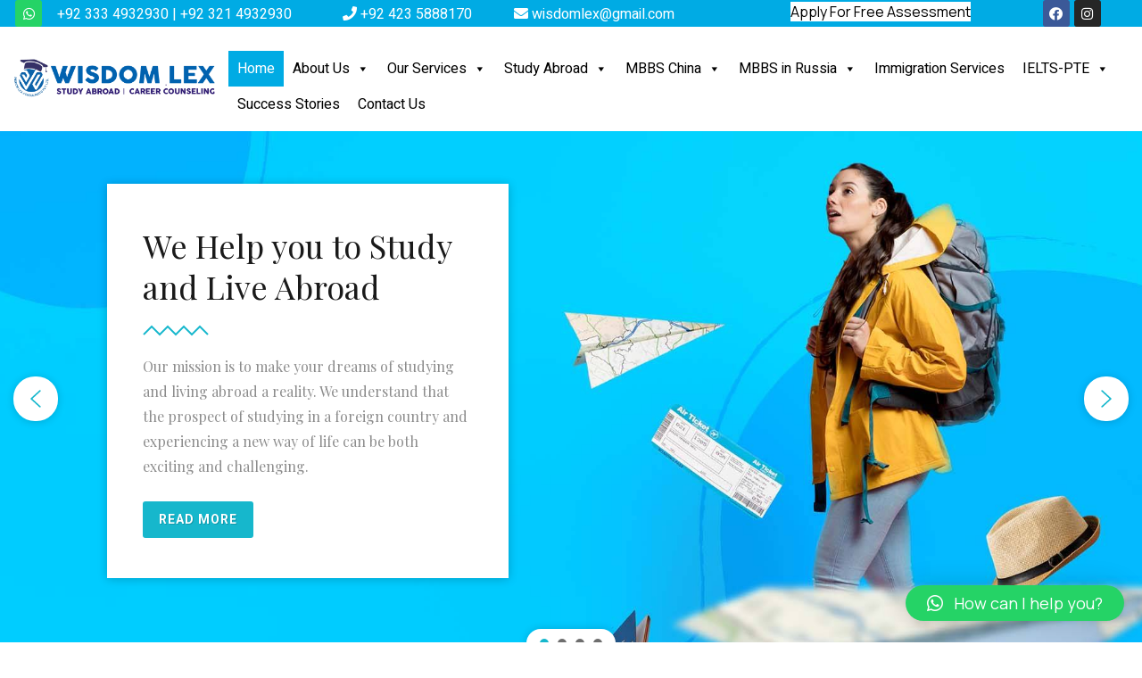

--- FILE ---
content_type: text/html; charset=UTF-8
request_url: https://wisdomlex.com/
body_size: 165482
content:
<!DOCTYPE html>
<html lang="en-US">
<head>
	<meta charset="UTF-8" />
	<meta name="viewport" content="width=device-width, initial-scale=1" />
	<link rel="profile" href="http://gmpg.org/xfn/11" />
	<link rel="pingback" href="https://wisdomlex.com/xmlrpc.php" />
	<title>Study Abroad  in  UK | Australia | Canada | China | Russia | EU | USA |  &#8211; Pakistan No.1 trusted Overseas Education Consultancy Firm</title>
<meta name='robots' content='max-image-preview:large' />
<link rel='dns-prefetch' href='//fonts.googleapis.com' />
<link rel="alternate" type="application/rss+xml" title="Study Abroad  in  UK | Australia | Canada | China | Russia | EU | USA |  &raquo; Feed" href="https://wisdomlex.com/feed/" />
<link rel="alternate" type="application/rss+xml" title="Study Abroad  in  UK | Australia | Canada | China | Russia | EU | USA |  &raquo; Comments Feed" href="https://wisdomlex.com/comments/feed/" />
<script type="text/javascript">
/* <![CDATA[ */
window._wpemojiSettings = {"baseUrl":"https:\/\/s.w.org\/images\/core\/emoji\/14.0.0\/72x72\/","ext":".png","svgUrl":"https:\/\/s.w.org\/images\/core\/emoji\/14.0.0\/svg\/","svgExt":".svg","source":{"concatemoji":"https:\/\/wisdomlex.com\/wp-includes\/js\/wp-emoji-release.min.js?ver=6.4.2"}};
/*! This file is auto-generated */
!function(i,n){var o,s,e;function c(e){try{var t={supportTests:e,timestamp:(new Date).valueOf()};sessionStorage.setItem(o,JSON.stringify(t))}catch(e){}}function p(e,t,n){e.clearRect(0,0,e.canvas.width,e.canvas.height),e.fillText(t,0,0);var t=new Uint32Array(e.getImageData(0,0,e.canvas.width,e.canvas.height).data),r=(e.clearRect(0,0,e.canvas.width,e.canvas.height),e.fillText(n,0,0),new Uint32Array(e.getImageData(0,0,e.canvas.width,e.canvas.height).data));return t.every(function(e,t){return e===r[t]})}function u(e,t,n){switch(t){case"flag":return n(e,"\ud83c\udff3\ufe0f\u200d\u26a7\ufe0f","\ud83c\udff3\ufe0f\u200b\u26a7\ufe0f")?!1:!n(e,"\ud83c\uddfa\ud83c\uddf3","\ud83c\uddfa\u200b\ud83c\uddf3")&&!n(e,"\ud83c\udff4\udb40\udc67\udb40\udc62\udb40\udc65\udb40\udc6e\udb40\udc67\udb40\udc7f","\ud83c\udff4\u200b\udb40\udc67\u200b\udb40\udc62\u200b\udb40\udc65\u200b\udb40\udc6e\u200b\udb40\udc67\u200b\udb40\udc7f");case"emoji":return!n(e,"\ud83e\udef1\ud83c\udffb\u200d\ud83e\udef2\ud83c\udfff","\ud83e\udef1\ud83c\udffb\u200b\ud83e\udef2\ud83c\udfff")}return!1}function f(e,t,n){var r="undefined"!=typeof WorkerGlobalScope&&self instanceof WorkerGlobalScope?new OffscreenCanvas(300,150):i.createElement("canvas"),a=r.getContext("2d",{willReadFrequently:!0}),o=(a.textBaseline="top",a.font="600 32px Arial",{});return e.forEach(function(e){o[e]=t(a,e,n)}),o}function t(e){var t=i.createElement("script");t.src=e,t.defer=!0,i.head.appendChild(t)}"undefined"!=typeof Promise&&(o="wpEmojiSettingsSupports",s=["flag","emoji"],n.supports={everything:!0,everythingExceptFlag:!0},e=new Promise(function(e){i.addEventListener("DOMContentLoaded",e,{once:!0})}),new Promise(function(t){var n=function(){try{var e=JSON.parse(sessionStorage.getItem(o));if("object"==typeof e&&"number"==typeof e.timestamp&&(new Date).valueOf()<e.timestamp+604800&&"object"==typeof e.supportTests)return e.supportTests}catch(e){}return null}();if(!n){if("undefined"!=typeof Worker&&"undefined"!=typeof OffscreenCanvas&&"undefined"!=typeof URL&&URL.createObjectURL&&"undefined"!=typeof Blob)try{var e="postMessage("+f.toString()+"("+[JSON.stringify(s),u.toString(),p.toString()].join(",")+"));",r=new Blob([e],{type:"text/javascript"}),a=new Worker(URL.createObjectURL(r),{name:"wpTestEmojiSupports"});return void(a.onmessage=function(e){c(n=e.data),a.terminate(),t(n)})}catch(e){}c(n=f(s,u,p))}t(n)}).then(function(e){for(var t in e)n.supports[t]=e[t],n.supports.everything=n.supports.everything&&n.supports[t],"flag"!==t&&(n.supports.everythingExceptFlag=n.supports.everythingExceptFlag&&n.supports[t]);n.supports.everythingExceptFlag=n.supports.everythingExceptFlag&&!n.supports.flag,n.DOMReady=!1,n.readyCallback=function(){n.DOMReady=!0}}).then(function(){return e}).then(function(){var e;n.supports.everything||(n.readyCallback(),(e=n.source||{}).concatemoji?t(e.concatemoji):e.wpemoji&&e.twemoji&&(t(e.twemoji),t(e.wpemoji)))}))}((window,document),window._wpemojiSettings);
/* ]]> */
</script>
<style id='wp-emoji-styles-inline-css' type='text/css'>

	img.wp-smiley, img.emoji {
		display: inline !important;
		border: none !important;
		box-shadow: none !important;
		height: 1em !important;
		width: 1em !important;
		margin: 0 0.07em !important;
		vertical-align: -0.1em !important;
		background: none !important;
		padding: 0 !important;
	}
</style>
<link rel='stylesheet' id='wp-block-library-css' href='https://wisdomlex.com/wp-includes/css/dist/block-library/style.min.css?ver=6.4.2' type='text/css' media='all' />
<style id='wp-block-library-theme-inline-css' type='text/css'>
.wp-block-audio figcaption{color:#555;font-size:13px;text-align:center}.is-dark-theme .wp-block-audio figcaption{color:hsla(0,0%,100%,.65)}.wp-block-audio{margin:0 0 1em}.wp-block-code{border:1px solid #ccc;border-radius:4px;font-family:Menlo,Consolas,monaco,monospace;padding:.8em 1em}.wp-block-embed figcaption{color:#555;font-size:13px;text-align:center}.is-dark-theme .wp-block-embed figcaption{color:hsla(0,0%,100%,.65)}.wp-block-embed{margin:0 0 1em}.blocks-gallery-caption{color:#555;font-size:13px;text-align:center}.is-dark-theme .blocks-gallery-caption{color:hsla(0,0%,100%,.65)}.wp-block-image figcaption{color:#555;font-size:13px;text-align:center}.is-dark-theme .wp-block-image figcaption{color:hsla(0,0%,100%,.65)}.wp-block-image{margin:0 0 1em}.wp-block-pullquote{border-bottom:4px solid;border-top:4px solid;color:currentColor;margin-bottom:1.75em}.wp-block-pullquote cite,.wp-block-pullquote footer,.wp-block-pullquote__citation{color:currentColor;font-size:.8125em;font-style:normal;text-transform:uppercase}.wp-block-quote{border-left:.25em solid;margin:0 0 1.75em;padding-left:1em}.wp-block-quote cite,.wp-block-quote footer{color:currentColor;font-size:.8125em;font-style:normal;position:relative}.wp-block-quote.has-text-align-right{border-left:none;border-right:.25em solid;padding-left:0;padding-right:1em}.wp-block-quote.has-text-align-center{border:none;padding-left:0}.wp-block-quote.is-large,.wp-block-quote.is-style-large,.wp-block-quote.is-style-plain{border:none}.wp-block-search .wp-block-search__label{font-weight:700}.wp-block-search__button{border:1px solid #ccc;padding:.375em .625em}:where(.wp-block-group.has-background){padding:1.25em 2.375em}.wp-block-separator.has-css-opacity{opacity:.4}.wp-block-separator{border:none;border-bottom:2px solid;margin-left:auto;margin-right:auto}.wp-block-separator.has-alpha-channel-opacity{opacity:1}.wp-block-separator:not(.is-style-wide):not(.is-style-dots){width:100px}.wp-block-separator.has-background:not(.is-style-dots){border-bottom:none;height:1px}.wp-block-separator.has-background:not(.is-style-wide):not(.is-style-dots){height:2px}.wp-block-table{margin:0 0 1em}.wp-block-table td,.wp-block-table th{word-break:normal}.wp-block-table figcaption{color:#555;font-size:13px;text-align:center}.is-dark-theme .wp-block-table figcaption{color:hsla(0,0%,100%,.65)}.wp-block-video figcaption{color:#555;font-size:13px;text-align:center}.is-dark-theme .wp-block-video figcaption{color:hsla(0,0%,100%,.65)}.wp-block-video{margin:0 0 1em}.wp-block-template-part.has-background{margin-bottom:0;margin-top:0;padding:1.25em 2.375em}
</style>
<style id='classic-theme-styles-inline-css' type='text/css'>
/*! This file is auto-generated */
.wp-block-button__link{color:#fff;background-color:#32373c;border-radius:9999px;box-shadow:none;text-decoration:none;padding:calc(.667em + 2px) calc(1.333em + 2px);font-size:1.125em}.wp-block-file__button{background:#32373c;color:#fff;text-decoration:none}
</style>
<style id='global-styles-inline-css' type='text/css'>
body{--wp--preset--color--black: #000000;--wp--preset--color--cyan-bluish-gray: #abb8c3;--wp--preset--color--white: #ffffff;--wp--preset--color--pale-pink: #f78da7;--wp--preset--color--vivid-red: #cf2e2e;--wp--preset--color--luminous-vivid-orange: #ff6900;--wp--preset--color--luminous-vivid-amber: #fcb900;--wp--preset--color--light-green-cyan: #7bdcb5;--wp--preset--color--vivid-green-cyan: #00d084;--wp--preset--color--pale-cyan-blue: #8ed1fc;--wp--preset--color--vivid-cyan-blue: #0693e3;--wp--preset--color--vivid-purple: #9b51e0;--wp--preset--color--strong-yellow: #f7bd00;--wp--preset--color--strong-white: #fff;--wp--preset--color--light-black: #242424;--wp--preset--color--very-light-gray: #797979;--wp--preset--color--very-dark-black: #000000;--wp--preset--gradient--vivid-cyan-blue-to-vivid-purple: linear-gradient(135deg,rgba(6,147,227,1) 0%,rgb(155,81,224) 100%);--wp--preset--gradient--light-green-cyan-to-vivid-green-cyan: linear-gradient(135deg,rgb(122,220,180) 0%,rgb(0,208,130) 100%);--wp--preset--gradient--luminous-vivid-amber-to-luminous-vivid-orange: linear-gradient(135deg,rgba(252,185,0,1) 0%,rgba(255,105,0,1) 100%);--wp--preset--gradient--luminous-vivid-orange-to-vivid-red: linear-gradient(135deg,rgba(255,105,0,1) 0%,rgb(207,46,46) 100%);--wp--preset--gradient--very-light-gray-to-cyan-bluish-gray: linear-gradient(135deg,rgb(238,238,238) 0%,rgb(169,184,195) 100%);--wp--preset--gradient--cool-to-warm-spectrum: linear-gradient(135deg,rgb(74,234,220) 0%,rgb(151,120,209) 20%,rgb(207,42,186) 40%,rgb(238,44,130) 60%,rgb(251,105,98) 80%,rgb(254,248,76) 100%);--wp--preset--gradient--blush-light-purple: linear-gradient(135deg,rgb(255,206,236) 0%,rgb(152,150,240) 100%);--wp--preset--gradient--blush-bordeaux: linear-gradient(135deg,rgb(254,205,165) 0%,rgb(254,45,45) 50%,rgb(107,0,62) 100%);--wp--preset--gradient--luminous-dusk: linear-gradient(135deg,rgb(255,203,112) 0%,rgb(199,81,192) 50%,rgb(65,88,208) 100%);--wp--preset--gradient--pale-ocean: linear-gradient(135deg,rgb(255,245,203) 0%,rgb(182,227,212) 50%,rgb(51,167,181) 100%);--wp--preset--gradient--electric-grass: linear-gradient(135deg,rgb(202,248,128) 0%,rgb(113,206,126) 100%);--wp--preset--gradient--midnight: linear-gradient(135deg,rgb(2,3,129) 0%,rgb(40,116,252) 100%);--wp--preset--font-size--small: 10px;--wp--preset--font-size--medium: 20px;--wp--preset--font-size--large: 24px;--wp--preset--font-size--x-large: 42px;--wp--preset--font-size--normal: 15px;--wp--preset--font-size--huge: 36px;--wp--preset--spacing--20: 0.44rem;--wp--preset--spacing--30: 0.67rem;--wp--preset--spacing--40: 1rem;--wp--preset--spacing--50: 1.5rem;--wp--preset--spacing--60: 2.25rem;--wp--preset--spacing--70: 3.38rem;--wp--preset--spacing--80: 5.06rem;--wp--preset--shadow--natural: 6px 6px 9px rgba(0, 0, 0, 0.2);--wp--preset--shadow--deep: 12px 12px 50px rgba(0, 0, 0, 0.4);--wp--preset--shadow--sharp: 6px 6px 0px rgba(0, 0, 0, 0.2);--wp--preset--shadow--outlined: 6px 6px 0px -3px rgba(255, 255, 255, 1), 6px 6px rgba(0, 0, 0, 1);--wp--preset--shadow--crisp: 6px 6px 0px rgba(0, 0, 0, 1);}:where(.is-layout-flex){gap: 0.5em;}:where(.is-layout-grid){gap: 0.5em;}body .is-layout-flow > .alignleft{float: left;margin-inline-start: 0;margin-inline-end: 2em;}body .is-layout-flow > .alignright{float: right;margin-inline-start: 2em;margin-inline-end: 0;}body .is-layout-flow > .aligncenter{margin-left: auto !important;margin-right: auto !important;}body .is-layout-constrained > .alignleft{float: left;margin-inline-start: 0;margin-inline-end: 2em;}body .is-layout-constrained > .alignright{float: right;margin-inline-start: 2em;margin-inline-end: 0;}body .is-layout-constrained > .aligncenter{margin-left: auto !important;margin-right: auto !important;}body .is-layout-constrained > :where(:not(.alignleft):not(.alignright):not(.alignfull)){max-width: var(--wp--style--global--content-size);margin-left: auto !important;margin-right: auto !important;}body .is-layout-constrained > .alignwide{max-width: var(--wp--style--global--wide-size);}body .is-layout-flex{display: flex;}body .is-layout-flex{flex-wrap: wrap;align-items: center;}body .is-layout-flex > *{margin: 0;}body .is-layout-grid{display: grid;}body .is-layout-grid > *{margin: 0;}:where(.wp-block-columns.is-layout-flex){gap: 2em;}:where(.wp-block-columns.is-layout-grid){gap: 2em;}:where(.wp-block-post-template.is-layout-flex){gap: 1.25em;}:where(.wp-block-post-template.is-layout-grid){gap: 1.25em;}.has-black-color{color: var(--wp--preset--color--black) !important;}.has-cyan-bluish-gray-color{color: var(--wp--preset--color--cyan-bluish-gray) !important;}.has-white-color{color: var(--wp--preset--color--white) !important;}.has-pale-pink-color{color: var(--wp--preset--color--pale-pink) !important;}.has-vivid-red-color{color: var(--wp--preset--color--vivid-red) !important;}.has-luminous-vivid-orange-color{color: var(--wp--preset--color--luminous-vivid-orange) !important;}.has-luminous-vivid-amber-color{color: var(--wp--preset--color--luminous-vivid-amber) !important;}.has-light-green-cyan-color{color: var(--wp--preset--color--light-green-cyan) !important;}.has-vivid-green-cyan-color{color: var(--wp--preset--color--vivid-green-cyan) !important;}.has-pale-cyan-blue-color{color: var(--wp--preset--color--pale-cyan-blue) !important;}.has-vivid-cyan-blue-color{color: var(--wp--preset--color--vivid-cyan-blue) !important;}.has-vivid-purple-color{color: var(--wp--preset--color--vivid-purple) !important;}.has-black-background-color{background-color: var(--wp--preset--color--black) !important;}.has-cyan-bluish-gray-background-color{background-color: var(--wp--preset--color--cyan-bluish-gray) !important;}.has-white-background-color{background-color: var(--wp--preset--color--white) !important;}.has-pale-pink-background-color{background-color: var(--wp--preset--color--pale-pink) !important;}.has-vivid-red-background-color{background-color: var(--wp--preset--color--vivid-red) !important;}.has-luminous-vivid-orange-background-color{background-color: var(--wp--preset--color--luminous-vivid-orange) !important;}.has-luminous-vivid-amber-background-color{background-color: var(--wp--preset--color--luminous-vivid-amber) !important;}.has-light-green-cyan-background-color{background-color: var(--wp--preset--color--light-green-cyan) !important;}.has-vivid-green-cyan-background-color{background-color: var(--wp--preset--color--vivid-green-cyan) !important;}.has-pale-cyan-blue-background-color{background-color: var(--wp--preset--color--pale-cyan-blue) !important;}.has-vivid-cyan-blue-background-color{background-color: var(--wp--preset--color--vivid-cyan-blue) !important;}.has-vivid-purple-background-color{background-color: var(--wp--preset--color--vivid-purple) !important;}.has-black-border-color{border-color: var(--wp--preset--color--black) !important;}.has-cyan-bluish-gray-border-color{border-color: var(--wp--preset--color--cyan-bluish-gray) !important;}.has-white-border-color{border-color: var(--wp--preset--color--white) !important;}.has-pale-pink-border-color{border-color: var(--wp--preset--color--pale-pink) !important;}.has-vivid-red-border-color{border-color: var(--wp--preset--color--vivid-red) !important;}.has-luminous-vivid-orange-border-color{border-color: var(--wp--preset--color--luminous-vivid-orange) !important;}.has-luminous-vivid-amber-border-color{border-color: var(--wp--preset--color--luminous-vivid-amber) !important;}.has-light-green-cyan-border-color{border-color: var(--wp--preset--color--light-green-cyan) !important;}.has-vivid-green-cyan-border-color{border-color: var(--wp--preset--color--vivid-green-cyan) !important;}.has-pale-cyan-blue-border-color{border-color: var(--wp--preset--color--pale-cyan-blue) !important;}.has-vivid-cyan-blue-border-color{border-color: var(--wp--preset--color--vivid-cyan-blue) !important;}.has-vivid-purple-border-color{border-color: var(--wp--preset--color--vivid-purple) !important;}.has-vivid-cyan-blue-to-vivid-purple-gradient-background{background: var(--wp--preset--gradient--vivid-cyan-blue-to-vivid-purple) !important;}.has-light-green-cyan-to-vivid-green-cyan-gradient-background{background: var(--wp--preset--gradient--light-green-cyan-to-vivid-green-cyan) !important;}.has-luminous-vivid-amber-to-luminous-vivid-orange-gradient-background{background: var(--wp--preset--gradient--luminous-vivid-amber-to-luminous-vivid-orange) !important;}.has-luminous-vivid-orange-to-vivid-red-gradient-background{background: var(--wp--preset--gradient--luminous-vivid-orange-to-vivid-red) !important;}.has-very-light-gray-to-cyan-bluish-gray-gradient-background{background: var(--wp--preset--gradient--very-light-gray-to-cyan-bluish-gray) !important;}.has-cool-to-warm-spectrum-gradient-background{background: var(--wp--preset--gradient--cool-to-warm-spectrum) !important;}.has-blush-light-purple-gradient-background{background: var(--wp--preset--gradient--blush-light-purple) !important;}.has-blush-bordeaux-gradient-background{background: var(--wp--preset--gradient--blush-bordeaux) !important;}.has-luminous-dusk-gradient-background{background: var(--wp--preset--gradient--luminous-dusk) !important;}.has-pale-ocean-gradient-background{background: var(--wp--preset--gradient--pale-ocean) !important;}.has-electric-grass-gradient-background{background: var(--wp--preset--gradient--electric-grass) !important;}.has-midnight-gradient-background{background: var(--wp--preset--gradient--midnight) !important;}.has-small-font-size{font-size: var(--wp--preset--font-size--small) !important;}.has-medium-font-size{font-size: var(--wp--preset--font-size--medium) !important;}.has-large-font-size{font-size: var(--wp--preset--font-size--large) !important;}.has-x-large-font-size{font-size: var(--wp--preset--font-size--x-large) !important;}
.wp-block-navigation a:where(:not(.wp-element-button)){color: inherit;}
:where(.wp-block-post-template.is-layout-flex){gap: 1.25em;}:where(.wp-block-post-template.is-layout-grid){gap: 1.25em;}
:where(.wp-block-columns.is-layout-flex){gap: 2em;}:where(.wp-block-columns.is-layout-grid){gap: 2em;}
.wp-block-pullquote{font-size: 1.5em;line-height: 1.6;}
</style>
<link rel='stylesheet' id='contact-form-7-css' href='https://wisdomlex.com/wp-content/plugins/contact-form-7/includes/css/styles.css?ver=5.7.3' type='text/css' media='all' />
<link rel='stylesheet' id='hfe-style-css' href='https://wisdomlex.com/wp-content/plugins/header-footer-elementor/assets/css/header-footer-elementor.css?ver=1.6.13' type='text/css' media='all' />
<link rel='stylesheet' id='elementor-icons-css' href='https://wisdomlex.com/wp-content/plugins/elementor/assets/lib/eicons/css/elementor-icons.min.css?ver=5.17.0' type='text/css' media='all' />
<link rel='stylesheet' id='elementor-frontend-css' href='https://wisdomlex.com/wp-content/plugins/elementor/assets/css/frontend-lite.min.css?ver=3.10.1' type='text/css' media='all' />
<link rel='stylesheet' id='elementor-post-7-css' href='https://wisdomlex.com/wp-content/uploads/elementor/css/post-7.css?ver=1674816399' type='text/css' media='all' />
<link rel='stylesheet' id='elementor-global-css' href='https://wisdomlex.com/wp-content/uploads/elementor/css/global.css?ver=1674816399' type='text/css' media='all' />
<link rel='stylesheet' id='elementor-post-2197-css' href='https://wisdomlex.com/wp-content/uploads/elementor/css/post-2197.css?ver=1734027027' type='text/css' media='all' />
<link rel='stylesheet' id='hfe-widgets-style-css' href='https://wisdomlex.com/wp-content/plugins/header-footer-elementor/inc/widgets-css/frontend.css?ver=1.6.13' type='text/css' media='all' />
<link rel='stylesheet' id='elementor-post-1975-css' href='https://wisdomlex.com/wp-content/uploads/elementor/css/post-1975.css?ver=1733383599' type='text/css' media='all' />
<link rel='stylesheet' id='elementor-post-2723-css' href='https://wisdomlex.com/wp-content/uploads/elementor/css/post-2723.css?ver=1694944239' type='text/css' media='all' />
<link rel='stylesheet' id='megamenu-css' href='https://wisdomlex.com/wp-content/uploads/maxmegamenu/style.css?ver=b09d7d' type='text/css' media='all' />
<link rel='stylesheet' id='dashicons-css' href='https://wisdomlex.com/wp-includes/css/dashicons.min.css?ver=6.4.2' type='text/css' media='all' />
<link rel='stylesheet' id='immigo-minified-style-css' href='https://wisdomlex.com/wp-content/themes/immigo/style.css?ver=6.4.2' type='text/css' media='all' />
<link rel='stylesheet' id='immigo-font-awesome-css' href='https://wisdomlex.com/wp-content/themes/immigo/assets/css/font-awesome-all.css?ver=6.4.2' type='text/css' media='all' />
<link rel='stylesheet' id='flaticon-css' href='https://wisdomlex.com/wp-content/themes/immigo/assets/css/flaticon.css?ver=6.4.2' type='text/css' media='all' />
<link rel='stylesheet' id='owl-css' href='https://wisdomlex.com/wp-content/themes/immigo/assets/css/owl.css?ver=6.4.2' type='text/css' media='all' />
<link rel='stylesheet' id='bootstrap-css' href='https://wisdomlex.com/wp-content/themes/immigo/assets/css/bootstrap.css?ver=6.4.2' type='text/css' media='all' />
<link rel='stylesheet' id='jquery-fancybox-min-css' href='https://wisdomlex.com/wp-content/themes/immigo/assets/css/jquery.fancybox.min.css?ver=6.4.2' type='text/css' media='all' />
<link rel='stylesheet' id='animate-css' href='https://wisdomlex.com/wp-content/themes/immigo/assets/css/animate.css?ver=6.4.2' type='text/css' media='all' />
<link rel='stylesheet' id='nice-select-css' href='https://wisdomlex.com/wp-content/themes/immigo/assets/css/nice-select.css?ver=6.4.2' type='text/css' media='all' />
<link rel='stylesheet' id='immigo-rtl-css' href='https://wisdomlex.com/wp-content/themes/immigo/assets/css/rtl.css?ver=6.4.2' type='text/css' media='all' />
<link rel='stylesheet' id='immigo-main-css' href='https://wisdomlex.com/wp-content/themes/immigo-child/style.css?ver=6.4.2' type='text/css' media='all' />
<link rel='stylesheet' id='immigo-color-css' href='https://wisdomlex.com/wp-content/themes/immigo/assets/css/color.css?ver=6.4.2' type='text/css' media='all' />
<link rel='stylesheet' id='immigo-main-style-css' href='https://wisdomlex.com/wp-content/themes/immigo/assets/css/style.css?ver=6.4.2' type='text/css' media='all' />
<link rel='stylesheet' id='immigo-custom-css' href='https://wisdomlex.com/wp-content/themes/immigo/assets/css/custom.css?ver=6.4.2' type='text/css' media='all' />
<link rel='stylesheet' id='immigo-responsive-css' href='https://wisdomlex.com/wp-content/themes/immigo/assets/css/responsive.css?ver=6.4.2' type='text/css' media='all' />
<link rel='stylesheet' id='immigo-theme-fonts-css' href='https://fonts.googleapis.com/css?family=Manrope%3A300%2C400%2C500%2C600%2C700%2C800%26display%3Dswap%7CHeebo%3A300%2C400%2C500%2C600%2C700%2C800%2C900%26display%3Dswap&#038;subset=latin%2Clatin-ext' type='text/css' media='all' />
<link rel='stylesheet' id='qlwapp-css' href='https://wisdomlex.com/wp-content/plugins/wp-whatsapp-chat/build/frontend/css/style.css?ver=7.1.5' type='text/css' media='all' />
<link rel='stylesheet' id='google-fonts-1-css' href='https://fonts.googleapis.com/css?family=Roboto%3A100%2C100italic%2C200%2C200italic%2C300%2C300italic%2C400%2C400italic%2C500%2C500italic%2C600%2C600italic%2C700%2C700italic%2C800%2C800italic%2C900%2C900italic%7CRoboto+Slab%3A100%2C100italic%2C200%2C200italic%2C300%2C300italic%2C400%2C400italic%2C500%2C500italic%2C600%2C600italic%2C700%2C700italic%2C800%2C800italic%2C900%2C900italic%7CKarla%3A100%2C100italic%2C200%2C200italic%2C300%2C300italic%2C400%2C400italic%2C500%2C500italic%2C600%2C600italic%2C700%2C700italic%2C800%2C800italic%2C900%2C900italic&#038;display=swap&#038;ver=6.4.2' type='text/css' media='all' />
<link rel='stylesheet' id='elementor-icons-shared-0-css' href='https://wisdomlex.com/wp-content/plugins/elementor/assets/lib/font-awesome/css/fontawesome.min.css?ver=5.15.3' type='text/css' media='all' />
<link rel='stylesheet' id='elementor-icons-fa-brands-css' href='https://wisdomlex.com/wp-content/plugins/elementor/assets/lib/font-awesome/css/brands.min.css?ver=5.15.3' type='text/css' media='all' />
<link rel='stylesheet' id='elementor-icons-fa-solid-css' href='https://wisdomlex.com/wp-content/plugins/elementor/assets/lib/font-awesome/css/solid.min.css?ver=5.15.3' type='text/css' media='all' />
<link rel='stylesheet' id='elementor-icons-fa-regular-css' href='https://wisdomlex.com/wp-content/plugins/elementor/assets/lib/font-awesome/css/regular.min.css?ver=5.15.3' type='text/css' media='all' />
<link rel="preconnect" href="https://fonts.gstatic.com/" crossorigin><link rel="stylesheet" type="text/css" href="https://wisdomlex.com/wp-content/plugins/smart-slider-3/Public/SmartSlider3/Application/Frontend/Assets/dist/smartslider.min.css?ver=23139749" media="all">
<link rel="stylesheet" type="text/css" href="https://fonts.googleapis.com/css?display=swap&amp;family=Roboto%3A300%2C400%7CPlayfair+Display%3A300%2C400" media="all">
<style data-related="n2-ss-2">div#n2-ss-2 .n2-ss-slider-1{display:grid;position:relative;}div#n2-ss-2 .n2-ss-slider-2{display:grid;position:relative;overflow:hidden;padding:0px 0px 0px 0px;border:0px solid RGBA(62,62,62,1);border-radius:0px;background-clip:padding-box;background-repeat:repeat;background-position:50% 50%;background-size:cover;background-attachment:scroll;z-index:1;}div#n2-ss-2:not(.n2-ss-loaded) .n2-ss-slider-2{background-image:none !important;}div#n2-ss-2 .n2-ss-slider-3{display:grid;grid-template-areas:'cover';position:relative;overflow:hidden;z-index:10;}div#n2-ss-2 .n2-ss-slider-3 > *{grid-area:cover;}div#n2-ss-2 .n2-ss-slide-backgrounds,div#n2-ss-2 .n2-ss-slider-3 > .n2-ss-divider{position:relative;}div#n2-ss-2 .n2-ss-slide-backgrounds{z-index:10;}div#n2-ss-2 .n2-ss-slide-backgrounds > *{overflow:hidden;}div#n2-ss-2 .n2-ss-slide-background{transform:translateX(-100000px);}div#n2-ss-2 .n2-ss-slider-4{place-self:center;position:relative;width:100%;height:100%;z-index:20;display:grid;grid-template-areas:'slide';}div#n2-ss-2 .n2-ss-slider-4 > *{grid-area:slide;}div#n2-ss-2.n2-ss-full-page--constrain-ratio .n2-ss-slider-4{height:auto;}div#n2-ss-2 .n2-ss-slide{display:grid;place-items:center;grid-auto-columns:100%;position:relative;z-index:20;-webkit-backface-visibility:hidden;transform:translateX(-100000px);}div#n2-ss-2 .n2-ss-slide{perspective:1500px;}div#n2-ss-2 .n2-ss-slide-active{z-index:21;}.n2-ss-background-animation{position:absolute;top:0;left:0;width:100%;height:100%;z-index:3;}div#n2-ss-2 .n2-ss-button-container,div#n2-ss-2 .n2-ss-button-container a{display:block;}div#n2-ss-2 .n2-ss-button-container--non-full-width,div#n2-ss-2 .n2-ss-button-container--non-full-width a{display:inline-block;}div#n2-ss-2 .n2-ss-button-container.n2-ss-nowrap{white-space:nowrap;}div#n2-ss-2 .n2-ss-button-container a div{display:inline;font-size:inherit;text-decoration:inherit;color:inherit;line-height:inherit;font-family:inherit;font-weight:inherit;}div#n2-ss-2 .n2-ss-button-container a > div{display:inline-flex;align-items:center;vertical-align:top;}div#n2-ss-2 .n2-ss-button-container span{font-size:100%;vertical-align:baseline;}div#n2-ss-2 .n2-ss-button-container a[data-iconplacement="left"] span{margin-right:0.3em;}div#n2-ss-2 .n2-ss-button-container a[data-iconplacement="right"] span{margin-left:0.3em;}div#n2-ss-2 .nextend-arrow{cursor:pointer;overflow:hidden;line-height:0 !important;z-index:18;-webkit-user-select:none;}div#n2-ss-2 .nextend-arrow img{position:relative;display:block;}div#n2-ss-2 .nextend-arrow img.n2-arrow-hover-img{display:none;}div#n2-ss-2 .nextend-arrow:FOCUS img.n2-arrow-hover-img,div#n2-ss-2 .nextend-arrow:HOVER img.n2-arrow-hover-img{display:inline;}div#n2-ss-2 .nextend-arrow:FOCUS img.n2-arrow-normal-img,div#n2-ss-2 .nextend-arrow:HOVER img.n2-arrow-normal-img{display:none;}div#n2-ss-2 .nextend-arrow-animated{overflow:hidden;}div#n2-ss-2 .nextend-arrow-animated > div{position:relative;}div#n2-ss-2 .nextend-arrow-animated .n2-active{position:absolute;}div#n2-ss-2 .nextend-arrow-animated-fade{transition:background 0.3s, opacity 0.4s;}div#n2-ss-2 .nextend-arrow-animated-horizontal > div{transition:all 0.4s;transform:none;}div#n2-ss-2 .nextend-arrow-animated-horizontal .n2-active{top:0;}div#n2-ss-2 .nextend-arrow-previous.nextend-arrow-animated-horizontal .n2-active{left:100%;}div#n2-ss-2 .nextend-arrow-next.nextend-arrow-animated-horizontal .n2-active{right:100%;}div#n2-ss-2 .nextend-arrow-previous.nextend-arrow-animated-horizontal:HOVER > div,div#n2-ss-2 .nextend-arrow-previous.nextend-arrow-animated-horizontal:FOCUS > div{transform:translateX(-100%);}div#n2-ss-2 .nextend-arrow-next.nextend-arrow-animated-horizontal:HOVER > div,div#n2-ss-2 .nextend-arrow-next.nextend-arrow-animated-horizontal:FOCUS > div{transform:translateX(100%);}div#n2-ss-2 .nextend-arrow-animated-vertical > div{transition:all 0.4s;transform:none;}div#n2-ss-2 .nextend-arrow-animated-vertical .n2-active{left:0;}div#n2-ss-2 .nextend-arrow-previous.nextend-arrow-animated-vertical .n2-active{top:100%;}div#n2-ss-2 .nextend-arrow-next.nextend-arrow-animated-vertical .n2-active{bottom:100%;}div#n2-ss-2 .nextend-arrow-previous.nextend-arrow-animated-vertical:HOVER > div,div#n2-ss-2 .nextend-arrow-previous.nextend-arrow-animated-vertical:FOCUS > div{transform:translateY(-100%);}div#n2-ss-2 .nextend-arrow-next.nextend-arrow-animated-vertical:HOVER > div,div#n2-ss-2 .nextend-arrow-next.nextend-arrow-animated-vertical:FOCUS > div{transform:translateY(100%);}div#n2-ss-2 .n2-ss-control-bullet{visibility:hidden;text-align:center;justify-content:center;z-index:14;}div#n2-ss-2 .n2-ss-control-bullet--calculate-size{left:0 !important;}div#n2-ss-2 .n2-ss-control-bullet-horizontal.n2-ss-control-bullet-fullsize{width:100%;}div#n2-ss-2 .n2-ss-control-bullet-vertical.n2-ss-control-bullet-fullsize{height:100%;flex-flow:column;}div#n2-ss-2 .nextend-bullet-bar{display:inline-flex;vertical-align:top;visibility:visible;align-items:center;flex-wrap:wrap;}div#n2-ss-2 .n2-bar-justify-content-left{justify-content:flex-start;}div#n2-ss-2 .n2-bar-justify-content-center{justify-content:center;}div#n2-ss-2 .n2-bar-justify-content-right{justify-content:flex-end;}div#n2-ss-2 .n2-ss-control-bullet-vertical > .nextend-bullet-bar{flex-flow:column;}div#n2-ss-2 .n2-ss-control-bullet-fullsize > .nextend-bullet-bar{display:flex;}div#n2-ss-2 .n2-ss-control-bullet-horizontal.n2-ss-control-bullet-fullsize > .nextend-bullet-bar{flex:1 1 auto;}div#n2-ss-2 .n2-ss-control-bullet-vertical.n2-ss-control-bullet-fullsize > .nextend-bullet-bar{height:100%;}div#n2-ss-2 .nextend-bullet-bar .n2-bullet{cursor:pointer;transition:background-color 0.4s;}div#n2-ss-2 .nextend-bullet-bar .n2-bullet.n2-active{cursor:default;}div#n2-ss-2 div.n2-ss-bullet-thumbnail-container{position:absolute;z-index:10000000;}div#n2-ss-2 .n2-ss-bullet-thumbnail-container .n2-ss-bullet-thumbnail{background-size:cover;background-repeat:no-repeat;background-position:center;}div#n2-ss-2 .n-uc-mG2k8HLSPV4a-inner{background-color:RGBA(255,255,255,1);box-shadow:0px 1px 10px 0px RGBA(0,0,0,0.22);}div#n2-ss-2 .n2-font-8940278d660a7de90309f147c08a17a2-paragraph{font-family: 'Roboto','Arial';color: #8c8c8c;font-size:100%;text-shadow: none;line-height: 1.5;font-weight: normal;font-style: normal;text-decoration: none;text-align: inherit;letter-spacing: normal;word-spacing: normal;text-transform: none;font-weight: 400;}div#n2-ss-2 .n2-font-8940278d660a7de90309f147c08a17a2-paragraph a, div#n2-ss-2 .n2-font-8940278d660a7de90309f147c08a17a2-paragraph a:FOCUS{font-family: 'Roboto','Arial';color: #16b7cc;font-size:100%;text-shadow: none;line-height: 1.5;font-weight: normal;font-style: normal;text-decoration: none;text-align: inherit;letter-spacing: normal;word-spacing: normal;text-transform: none;font-weight: 400;}div#n2-ss-2 .n2-font-8940278d660a7de90309f147c08a17a2-paragraph a:HOVER, div#n2-ss-2 .n2-font-8940278d660a7de90309f147c08a17a2-paragraph a:ACTIVE{font-family: 'Roboto','Arial';color: #16b7cc;font-size:100%;text-shadow: none;line-height: 1.5;font-weight: normal;font-style: normal;text-decoration: none;text-align: inherit;letter-spacing: normal;word-spacing: normal;text-transform: none;font-weight: 400;}div#n2-ss-2 .n2-font-7b62b381999ed298f1cea0131406ce6e-hover{font-family: 'Playfair Display','Arial';color: #1a1a1a;font-size:225%;text-shadow: none;line-height: 1.3;font-weight: normal;font-style: normal;text-decoration: none;text-align: inherit;letter-spacing: normal;word-spacing: normal;text-transform: none;font-weight: 400;}div#n2-ss-2 .n2-font-45f2ef364257c746623eaa524097b26f-paragraph{font-family: 'Playfair Display','Arial';color: #8c8c8c;font-size:100%;text-shadow: none;line-height: 1.8;font-weight: normal;font-style: normal;text-decoration: none;text-align: inherit;letter-spacing: normal;word-spacing: normal;text-transform: none;font-weight: 400;}div#n2-ss-2 .n2-font-45f2ef364257c746623eaa524097b26f-paragraph a, div#n2-ss-2 .n2-font-45f2ef364257c746623eaa524097b26f-paragraph a:FOCUS{font-family: 'Playfair Display','Arial';color: #16b7cc;font-size:100%;text-shadow: none;line-height: 1.8;font-weight: normal;font-style: normal;text-decoration: none;text-align: inherit;letter-spacing: normal;word-spacing: normal;text-transform: none;font-weight: 400;}div#n2-ss-2 .n2-font-45f2ef364257c746623eaa524097b26f-paragraph a:HOVER, div#n2-ss-2 .n2-font-45f2ef364257c746623eaa524097b26f-paragraph a:ACTIVE{font-family: 'Playfair Display','Arial';color: #16b7cc;font-size:100%;text-shadow: none;line-height: 1.8;font-weight: normal;font-style: normal;text-decoration: none;text-align: inherit;letter-spacing: normal;word-spacing: normal;text-transform: none;font-weight: 400;}div#n2-ss-2 .n2-font-b6e3fdb36280b3eed85b29293a41b1bc-link a{font-family: 'Roboto','Arial';color: #ffffff;font-size:87.5%;text-shadow: 1px 1px 0px RGBA(0,0,0,0.17);line-height: 1.5;font-weight: bold;font-style: normal;text-decoration: none;text-align: center;letter-spacing: 1px;word-spacing: normal;text-transform: none;font-weight: bold;}div#n2-ss-2 .n2-style-dee40e841c0d74b25815f3d8306e2122-heading{background: #16b7cc;opacity:1;padding:10px 18px 10px 18px ;box-shadow: none;border: 0px solid RGBA(0,0,0,1);border-radius:3px;}div#n2-ss-2 .n2-style-dee40e841c0d74b25815f3d8306e2122-heading:Hover, div#n2-ss-2 .n2-style-dee40e841c0d74b25815f3d8306e2122-heading:ACTIVE, div#n2-ss-2 .n2-style-dee40e841c0d74b25815f3d8306e2122-heading:FOCUS{background: #139fb1;}div#n2-ss-2 .n-uc-W5vG5zV3AlRw-inner{background-color:RGBA(255,255,255,1);box-shadow:0px 1px 10px 0px RGBA(0,0,0,0.22);}div#n2-ss-2 .n-uc-zYLJDf5Zptkp-inner{background-color:RGBA(255,255,255,1);box-shadow:0px 1px 10px 0px RGBA(0,0,0,0.22);}div#n2-ss-2 .n2-style-09a8364a7159aeff35b6b40ac3f789f6-heading{background: #ffffff;opacity:1;padding:12px 12px 12px 12px ;box-shadow: 0px 1px 10px 0px RGBA(0,0,0,0.17);border: 0px solid RGBA(0,0,0,1);border-radius:99px;}div#n2-ss-2 .n2-style-09a8364a7159aeff35b6b40ac3f789f6-heading:Hover, div#n2-ss-2 .n2-style-09a8364a7159aeff35b6b40ac3f789f6-heading:ACTIVE, div#n2-ss-2 .n2-style-09a8364a7159aeff35b6b40ac3f789f6-heading:FOCUS{background: #16b7cc;}div#n2-ss-2 .n2-style-4f72beb15bfb0511e07bfb33dde48a42-dot{background: RGBA(0,0,0,0.57);opacity:1;padding:5px 5px 5px 5px ;box-shadow: none;border: 0px solid RGBA(0,0,0,1);border-radius:50px;margin:6px 5px;}div#n2-ss-2 .n2-style-4f72beb15bfb0511e07bfb33dde48a42-dot.n2-active, div#n2-ss-2 .n2-style-4f72beb15bfb0511e07bfb33dde48a42-dot:HOVER, div#n2-ss-2 .n2-style-4f72beb15bfb0511e07bfb33dde48a42-dot:FOCUS{background: #16b7cc;}div#n2-ss-2 .n2-style-52a3032cdf5e0a73159365f609201a73-simple{background: #ffffff;opacity:1;padding:5px 10px 5px 10px ;box-shadow: 0px 0px 10px 0px RGBA(0,0,0,0.16);border: 0px solid RGBA(0,0,0,1);border-radius:99px;}div#n2-ss-2 .n2-ss-slide-limiter{max-width:1200px;}div#n2-ss-2 .n-uc-ewmsPeggYLoG{padding:20px 70px 60px 70px}div#n2-ss-2 .n-uc-1c6c49c96a8d6-inner{padding:10px 10px 10px 10px;text-align:left;--ssselfalign:var(--ss-fs);;justify-content:center}div#n2-ss-2 .n-uc-1c6c49c96a8d6{align-self:var(--ss-fs);}div#n2-ss-2 .n-uc-mG2k8HLSPV4a-inner{padding:35px 30px 35px 30px}div#n2-ss-2 .n-uc-mG2k8HLSPV4a-inner > .n2-ss-layer-row-inner{width:calc(100% + 21px);margin:-10px;flex-wrap:nowrap;}div#n2-ss-2 .n-uc-mG2k8HLSPV4a-inner > .n2-ss-layer-row-inner > .n2-ss-layer[data-sstype="col"]{margin:10px}div#n2-ss-2 .n-uc-mG2k8HLSPV4a{max-width:450px}div#n2-ss-2 .n-uc-153023fc3458e-inner{padding:10px 10px 10px 10px;justify-content:flex-start}div#n2-ss-2 .n-uc-153023fc3458e{width:100%}div#n2-ss-2 .n-uc-A3iho7WnCNLp{--margin-bottom:20px}div#n2-ss-2 .n-uc-aK32FAB0sODG{--margin-top:20px;--margin-bottom:25px}div#n2-ss-2 .n-uc-yaEkxA1oFjEs{padding:20px 70px 50px 70px}div#n2-ss-2 .n-uc-1829a52027e79-inner{padding:10px 10px 10px 10px;text-align:left;--ssselfalign:var(--ss-fs);;justify-content:center}div#n2-ss-2 .n-uc-1829a52027e79{align-self:var(--ss-fs);}div#n2-ss-2 .n-uc-W5vG5zV3AlRw-inner{padding:35px 30px 35px 30px}div#n2-ss-2 .n-uc-W5vG5zV3AlRw-inner > .n2-ss-layer-row-inner{width:calc(100% + 21px);margin:-10px;flex-wrap:nowrap;}div#n2-ss-2 .n-uc-W5vG5zV3AlRw-inner > .n2-ss-layer-row-inner > .n2-ss-layer[data-sstype="col"]{margin:10px}div#n2-ss-2 .n-uc-W5vG5zV3AlRw{max-width:450px}div#n2-ss-2 .n-uc-1aebe0c70397a-inner{padding:10px 10px 10px 10px;justify-content:flex-start}div#n2-ss-2 .n-uc-1aebe0c70397a{width:100%}div#n2-ss-2 .n-uc-3RWWdnqSFg2D{--margin-bottom:20px}div#n2-ss-2 .n-uc-MDnXMKv5t8i5{--margin-top:20px;--margin-bottom:25px}div#n2-ss-2 .n-uc-8qLMvBoZnt3w{padding:20px 70px 50px 70px}div#n2-ss-2 .n-uc-9Yc8mRYg0zRP-inner{padding:10px 10px 10px 10px;text-align:left;--ssselfalign:var(--ss-fs);;justify-content:center}div#n2-ss-2 .n-uc-9Yc8mRYg0zRP{align-self:var(--ss-fs);}div#n2-ss-2 .n-uc-zYLJDf5Zptkp-inner{padding:35px 30px 35px 30px}div#n2-ss-2 .n-uc-zYLJDf5Zptkp-inner > .n2-ss-layer-row-inner{width:calc(100% + 21px);margin:-10px;flex-wrap:nowrap;}div#n2-ss-2 .n-uc-zYLJDf5Zptkp-inner > .n2-ss-layer-row-inner > .n2-ss-layer[data-sstype="col"]{margin:10px}div#n2-ss-2 .n-uc-zYLJDf5Zptkp{max-width:450px}div#n2-ss-2 .n-uc-mwAXTC6QrNv2-inner{padding:10px 10px 10px 10px;justify-content:flex-start}div#n2-ss-2 .n-uc-mwAXTC6QrNv2{width:100%}div#n2-ss-2 .n-uc-FwqswvVSDo1w{--margin-bottom:20px}div#n2-ss-2 .n-uc-UmqhkhTzyngs{padding:20px 70px 50px 70px}div#n2-ss-2 .nextend-arrow img{width: 26px}@media (min-width: 1200px){div#n2-ss-2 [data-hide-desktopportrait="1"]{display: none !important;}}@media (orientation: landscape) and (max-width: 1199px) and (min-width: 901px),(orientation: portrait) and (max-width: 1199px) and (min-width: 701px){div#n2-ss-2 .n-uc-ewmsPeggYLoG{padding:20px 70px 60px 70px}div#n2-ss-2 .n-uc-1c6c49c96a8d6-inner{padding:10px 10px 10px 10px}div#n2-ss-2 .n-uc-mG2k8HLSPV4a-inner > .n2-ss-layer-row-inner{flex-wrap:nowrap;}div#n2-ss-2 .n-uc-153023fc3458e{width:100%}div#n2-ss-2 .n-uc-A3iho7WnCNLp{--ssfont-scale:0.8}div#n2-ss-2 .n-uc-W5vG5zV3AlRw-inner > .n2-ss-layer-row-inner{flex-wrap:nowrap;}div#n2-ss-2 .n-uc-1aebe0c70397a{width:100%}div#n2-ss-2 .n-uc-3RWWdnqSFg2D{--ssfont-scale:0.8}div#n2-ss-2 .n-uc-zYLJDf5Zptkp-inner > .n2-ss-layer-row-inner{flex-wrap:nowrap;}div#n2-ss-2 .n-uc-mwAXTC6QrNv2{width:100%}div#n2-ss-2 .n-uc-FwqswvVSDo1w{--ssfont-scale:0.8}div#n2-ss-2 [data-hide-tabletportrait="1"]{display: none !important;}}@media (orientation: landscape) and (max-width: 900px),(orientation: portrait) and (max-width: 700px){div#n2-ss-2 .n-uc-ewmsPeggYLoG{padding:20px 10px 60px 10px}div#n2-ss-2 .n-uc-1c6c49c96a8d6-inner{padding:10px 10px 10px 10px}div#n2-ss-2 .n-uc-mG2k8HLSPV4a-inner{padding:15px 10px 15px 10px}div#n2-ss-2 .n-uc-mG2k8HLSPV4a-inner > .n2-ss-layer-row-inner{flex-wrap:wrap;}div#n2-ss-2 .n-uc-153023fc3458e{width:calc(100% - 20px)}div#n2-ss-2 .n-uc-A3iho7WnCNLp{--ssfont-scale:0.6}div#n2-ss-2 .n-uc-aK32FAB0sODG{--ssfont-scale:0.8}div#n2-ss-2 .n-uc-vbXU3g7OjwvP{--ssfont-scale:0.8}div#n2-ss-2 .n-uc-yaEkxA1oFjEs{padding:20px 10px 60px 10px}div#n2-ss-2 .n-uc-1829a52027e79-inner{padding:10px 10px 10px 10px}div#n2-ss-2 .n-uc-W5vG5zV3AlRw-inner{padding:15px 10px 15px 10px}div#n2-ss-2 .n-uc-W5vG5zV3AlRw-inner > .n2-ss-layer-row-inner{flex-wrap:wrap;}div#n2-ss-2 .n-uc-1aebe0c70397a{width:calc(100% - 20px)}div#n2-ss-2 .n-uc-3RWWdnqSFg2D{--ssfont-scale:0.6}div#n2-ss-2 .n-uc-MDnXMKv5t8i5{--ssfont-scale:0.8}div#n2-ss-2 .n-uc-3JgqMPeLhQPO{--ssfont-scale:0.8}div#n2-ss-2 .n-uc-8qLMvBoZnt3w{padding:20px 10px 60px 10px}div#n2-ss-2 .n-uc-9Yc8mRYg0zRP-inner{padding:10px 10px 10px 10px}div#n2-ss-2 .n-uc-zYLJDf5Zptkp-inner{padding:15px 10px 15px 10px}div#n2-ss-2 .n-uc-zYLJDf5Zptkp-inner > .n2-ss-layer-row-inner{flex-wrap:wrap;}div#n2-ss-2 .n-uc-mwAXTC6QrNv2{width:calc(100% - 20px)}div#n2-ss-2 .n-uc-FwqswvVSDo1w{--ssfont-scale:0.6}div#n2-ss-2 .n-uc-UmqhkhTzyngs{padding:20px 10px 60px 10px}div#n2-ss-2 [data-hide-mobileportrait="1"]{display: none !important;}div#n2-ss-2 .nextend-arrow img{width: 16px}}</style>
<script type="text/javascript" id="jquery-core-js-extra">
/* <![CDATA[ */
var immigo_data = {"ajaxurl":"https:\/\/wisdomlex.com\/wp-admin\/admin-ajax.php","nonce":"8449267741"};
/* ]]> */
</script>
<script type="text/javascript" src="https://wisdomlex.com/wp-includes/js/jquery/jquery.min.js?ver=3.7.1" id="jquery-core-js"></script>
<script type="text/javascript" src="https://wisdomlex.com/wp-includes/js/jquery/jquery-migrate.min.js?ver=3.4.1" id="jquery-migrate-js"></script>
<link rel="https://api.w.org/" href="https://wisdomlex.com/wp-json/" /><link rel="alternate" type="application/json" href="https://wisdomlex.com/wp-json/wp/v2/pages/2197" /><link rel="EditURI" type="application/rsd+xml" title="RSD" href="https://wisdomlex.com/xmlrpc.php?rsd" />
<meta name="generator" content="WordPress 6.4.2" />
<link rel="canonical" href="https://wisdomlex.com/" />
<link rel='shortlink' href='https://wisdomlex.com/' />
<link rel="alternate" type="application/json+oembed" href="https://wisdomlex.com/wp-json/oembed/1.0/embed?url=https%3A%2F%2Fwisdomlex.com%2F" />
<link rel="alternate" type="text/xml+oembed" href="https://wisdomlex.com/wp-json/oembed/1.0/embed?url=https%3A%2F%2Fwisdomlex.com%2F&#038;format=xml" />
<!-- Google Tag Manager -->
<script>(function(w,d,s,l,i){w[l]=w[l]||[];w[l].push({'gtm.start':
new Date().getTime(),event:'gtm.js'});var f=d.getElementsByTagName(s)[0],
j=d.createElement(s),dl=l!='dataLayer'?'&l='+l:'';j.async=true;j.src=
'https://www.googletagmanager.com/gtm.js?id='+i+dl;f.parentNode.insertBefore(j,f);
})(window,document,'script','dataLayer','GTM-NK7PBPT5');</script>
<!-- End Google Tag Manager --><link rel="icon" href="https://wisdomlex.com/wp-content/uploads/2023/01/cropped-icon-wisdom-32x32.png" sizes="32x32" />
<link rel="icon" href="https://wisdomlex.com/wp-content/uploads/2023/01/cropped-icon-wisdom-192x192.png" sizes="192x192" />
<link rel="apple-touch-icon" href="https://wisdomlex.com/wp-content/uploads/2023/01/cropped-icon-wisdom-180x180.png" />
<meta name="msapplication-TileImage" content="https://wisdomlex.com/wp-content/uploads/2023/01/cropped-icon-wisdom-270x270.png" />
		<style type="text/css" id="wp-custom-css">
			.rfrmbtm {
    padding: 16px 20px 20px;
    border: 1px solid rgba(120, 122, 128, 0.5);
    background: #f2f3f7 !important;
}

* {
    -webkit-box-sizing: border-box;
    -moz-box-sizing: border-box;
    box-sizing: border-box;
}
user agent stylesheet
form {
    display: block;
    margin-top: 0em;
}
.opnfrm {
    text-align: left;
}
.opnfrm {
    background: #fff;
    /* font-weight: 300; */
    font-family: "Visby CF Medium";
    /* color: #fff; */
    position: relative;
    z-index: 9999991;
    top: 0;
    width: 370px;
    right: 0;
    box-shadow: 0px 0px 6px 2px rgb(0 0 0 / 23%);
    transition: all .3s;
}

.blink {
	text-align: center;
	background-color: #fff;
	color: #000;
	
        animation: blink-animation 1s steps(5, start) infinite;
        -webkit-animation: blink-animation 1s steps(5, start) infinite;
      }
      @keyframes blink-animation {
        to {
          visibility: hidden;
        }
      }
      @-webkit-keyframes blink-animation {
        to {
          visibility: hidden;
        }
      }
#ftr{
	border-right: 1px solid #00ABE4;"
}

.sec-title h6 {
    color: #00ABE4;
}















/* template-color */

.scroll-top{
  color: #00ABE4;
}

.handle-preloader{
	background-color: #00ABE4;
}

.preloader-close{
	color: #00ABE4;
}

.header-top{
	background-color: #00ABE4;
}

.header-middle .text p span{
	color: #00ABE4;
}

.header-middle .text p a{
	color: #00ABE4;
}

.main-menu .navigation > li.current > a,
.main-menu .navigation > li:hover > a{
  color: #00ABE4;
}

.main-menu .navigation > li > ul > li > a:hover,
.main-menu .navigation > li > ul > li > ul > li > a:hover{
  color: #00ABE4;
}

.main-header .menu-right-content .login a:hover{
  color: #00ABE4;
}

.main-header .menu-right-content .login a i{
	color: #00ABE4;
}

.main-header .menu-right-content .faq a i{
	color: #00ABE4;
}

.main-header .menu-right-content .faq a:hover{
	color: #00ABE4;
}

.main-header .menu-right-content .support-box h6{
	color: #00ABE4;
}

.main-header .menu-right-content .support-box h5 a:hover{
  color: #00ABE4;
}

.theme-btn.btn-one{
	background-color: #00ABE4;
}

.banner-section .owl-theme .owl-nav button:hover{
  background-color: #00ABE4;
}

.sec-title h6{
	color: #00ABE4;
}

.sec-title h6:before{
	background-color: #00ABE4;
}

.service-block-one .inner-box .category a{
	background-color: #00ABE4;
}

.service-block-one .inner-box h3 a:hover{
  color: #00ABE4;
}

.service-block-one .inner-box .btn-box a{
	color: #00ABE4;
}

.service-section .owl-nav button:hover{
  color: #00ABE4;
}

.dream-section .inner-container{
	background-color: #00ABE4;
}

.dream-section .text a:hover{
  color: #00ABE4;
}

.visa-block-one .inner-box .image{
	background-color: #00ABE4;
}

.visa-block-one .inner-box .lower-content .text span{
	color: #00ABE4;
}

.visa-block-one .inner-box .lower-content h4 a:hover{
  color: #00ABE4;
}

.visa-block-one .inner-box .lower-content .link-box a span:before,
.visa-block-one .inner-box .lower-content .link-box a span:after{
	color: #00ABE4;
}

.visa-block-one .inner-box .lower-content .link-box a:hover{
  color: #00ABE4;
}

.about-section .image-box .text-inner .text h2{
	color: #00ABE4;
}

.theme-btn.btn-two{
	border: 2px solid #00ABE4;
	color: #00ABE4 !important;
}

.about-section .content-box .inner h6{
	color: #00ABE4;
}

.project-tab .tab-btn-box .tab-btns .p-tab-btn.active-btn h2{
  color: #00ABE4;
}

.project-tab .tab-btn-box .tab-btns .p-tab-btn:before{
	color: #00ABE4;
}

.countries-block-one .inner-box .image-box .image{
	background-color: #00ABE4;
}

.countries-block-one .inner-box .image-box .link a{
	color: #00ABE4;
}

.countries-block-one .inner-box .lower-content h4 a:hover{
  color: #00ABE4;
}

.countries-section .owl-nav button:hover{
	color: #00ABE4;
}

.coaching-block-one .inner-box .content-box{
	background-color: #00ABE4;
}

.coaching-block-one .inner-box .overlay-content{
	background-color: #00ABE4;
}

.coaching-block-one .inner-box .overlay-content .icon-box a{
	color: #00ABE4;
}

.destination-section .content-box .list li i{
	color: #00ABE4;
}

.destination-section .content-box .theme-btn:hover{
  color: #00ABE4 !important;
}

.chooseus-block-one .inner-box a{
	color: #00ABE4;
}

.chooseus-section .lower-box h2 a{
	color: #00ABE4;
	border-bottom: 1px solid #00ABE4;
}

.team-block-one .inner-box .image-box .list > li > a{
	background-color: #00ABE4;
}

.team-block-one .inner-box .image-box .list .share-option .share-links li a:hover{
  color: #00ABE4;
}

.team-block-one .inner-box .lower-content h4 a:hover{
  color: #00ABE4;
}

.team-block-one .inner-box:hover .lower-content .designation{
  color: #00ABE4;
}

.testimonial-block-one .inner-box .text h4{
	color: #00ABE4;
}

.testimonial-block-one .inner-box .text:before{
	background-color: #00ABE4;
}

.testimonial-block-one .inner-box .rating li{
	color: #00ABE4;
}

.testimonial-block-one .inner-box .lower-box h4 span{
	color: #00ABE4;
}

.testimonial-section .owl-nav button:hover{
  border-color: #00ABE4;
  background-color: #00ABE4;
}

.news-block-one .inner-box .image-box h2{
	background: #00ABE4;
}

.news-block-one .inner-box .lower-content .author-box h6:before{
	background-color: #00ABE4;
}

.news-block-one .inner-box .lower-content .author-box h6 a{
	color: #00ABE4;
}

.news-block-one .inner-box .lower-content h4 a:hover{
  color: #00ABE4;
}

.news-block-one .inner-box .lower-content .link a:hover{
	color: #00ABE4;
}

.news-block-one .inner-box .lower-content .info li a:hover{
	color: #00ABE4;
}

.clients-section{
	background-color: #00ABE4;
}

.contact-section .form-inner .form-group input:focus{
  border-color: #00ABE4 !important;
}

.footer-top .links-widget a:hover{
  color: #00ABE4;
}

.footer-top .logo-widget .inner .icon{
	background-color: #00ABE4;
}

.footer-top .logo-widget .inner h6 a{
	color: #00ABE4;
}

.footer-top .logo-widget .inner h5 a:hover{
  color: #00ABE4;
}

.footer-top .widget-title:before{
	background-color: #00ABE4;
}

.footer-top .links-widget .links-list li a:hover:before,
.footer-top .links-widget .links-list li a:hover:after{
  background-color: #00ABE4;
}

.scroll-top{
	color: #ffffff;
	border: 2px solid rgba(24, 66, 90, 0.6);
}

.scroll-top:hover{
	background-color: #00ABE4;
}

.footer-top .gallery-widget .image-list li .image{
	background-color: #00ABE4;
}

.footer-bottom{
  background-color: #00ABE4;
}

/* Submit Button CSS Styles */
.wpcf7 input[type=submit] {
    padding:15px 45px; 
    background:#00abe4;
    color:#fff;
    font-size:30px;
    font-weight:bold; 
    border:0 none;
    cursor:pointer;
    -webkit-border-radius: 5px;
    border-radius: 5px; 
}

li{
	color: #000;
}

.menn{
	font-size: 30px;
}

#mega-menu-wrap-main_menu #mega-menu-main_menu > li.mega-menu-item > a.mega-menu-link {
	font-size: 16px;
}

.slot {
	display: block !important;
}
		</style>
					<style>
				:root {
				--qlwapp-scheme-font-family:inherit;--qlwapp-scheme-font-size:18px;--qlwapp-scheme-icon-size:60px;--qlwapp-scheme-icon-font-size:24px;--qlwapp-button-animation-name:none;				}
			</style>
			<style type="text/css">/** Mega Menu CSS: fs **/</style>
<script>(function(){this._N2=this._N2||{_r:[],_d:[],r:function(){this._r.push(arguments)},d:function(){this._d.push(arguments)}}}).call(window);!function(a){a.indexOf("Safari")>0&&-1===a.indexOf("Chrome")&&document.documentElement.style.setProperty("--ss-safari-fix-225962","1px")}(navigator.userAgent);</script><script src="https://wisdomlex.com/wp-content/plugins/smart-slider-3/Public/SmartSlider3/Application/Frontend/Assets/dist/n2.min.js?ver=23139749" defer async></script>
<script src="https://wisdomlex.com/wp-content/plugins/smart-slider-3/Public/SmartSlider3/Application/Frontend/Assets/dist/smartslider-frontend.min.js?ver=23139749" defer async></script>
<script src="https://wisdomlex.com/wp-content/plugins/smart-slider-3/Public/SmartSlider3/Slider/SliderType/Simple/Assets/dist/ss-simple.min.js?ver=23139749" defer async></script>
<script src="https://wisdomlex.com/wp-content/plugins/smart-slider-3/Public/SmartSlider3/Widget/Arrow/ArrowImage/Assets/dist/w-arrow-image.min.js?ver=23139749" defer async></script>
<script src="https://wisdomlex.com/wp-content/plugins/smart-slider-3/Public/SmartSlider3/Widget/Bullet/Assets/dist/w-bullet.min.js?ver=23139749" defer async></script>
<script>_N2.r('documentReady',function(){window.n2ScrollSpeed=400;_N2.r(["documentReady","smartslider-frontend","SmartSliderWidgetArrowImage","SmartSliderWidgetBulletTransition","ss-simple"],function(){new _N2.SmartSliderSimple('n2-ss-2',{"admin":false,"background.video.mobile":1,"loadingTime":2000,"alias":{"id":0,"smoothScroll":0,"slideSwitch":0,"scroll":1},"align":"normal","isDelayed":0,"responsive":{"mediaQueries":{"all":false,"desktopportrait":["(min-width: 1200px)"],"tabletportrait":["(orientation: landscape) and (max-width: 1199px) and (min-width: 901px)","(orientation: portrait) and (max-width: 1199px) and (min-width: 701px)"],"mobileportrait":["(orientation: landscape) and (max-width: 900px)","(orientation: portrait) and (max-width: 700px)"]},"base":{"slideOuterWidth":1200,"slideOuterHeight":600,"sliderWidth":1200,"sliderHeight":600,"slideWidth":1200,"slideHeight":600},"hideOn":{"desktopLandscape":false,"desktopPortrait":false,"tabletLandscape":false,"tabletPortrait":false,"mobileLandscape":false,"mobilePortrait":false},"onResizeEnabled":true,"type":"fullwidth","sliderHeightBasedOn":"real","focusUser":1,"focusEdge":"auto","breakpoints":[{"device":"tabletPortrait","type":"max-screen-width","portraitWidth":1199,"landscapeWidth":1199},{"device":"mobilePortrait","type":"max-screen-width","portraitWidth":700,"landscapeWidth":900}],"enabledDevices":{"desktopLandscape":0,"desktopPortrait":1,"tabletLandscape":0,"tabletPortrait":1,"mobileLandscape":0,"mobilePortrait":1},"sizes":{"desktopPortrait":{"width":1200,"height":600,"max":3000,"min":1200},"tabletPortrait":{"width":701,"height":350,"customHeight":false,"max":1199,"min":701},"mobilePortrait":{"width":320,"height":160,"customHeight":false,"max":900,"min":320}},"overflowHiddenPage":0,"focus":{"offsetTop":"#wpadminbar","offsetBottom":""}},"controls":{"mousewheel":0,"touch":"horizontal","keyboard":1,"blockCarouselInteraction":1},"playWhenVisible":1,"playWhenVisibleAt":0.5,"lazyLoad":0,"lazyLoadNeighbor":0,"blockrightclick":0,"maintainSession":0,"autoplay":{"enabled":0,"start":1,"duration":8000,"autoplayLoop":1,"allowReStart":0,"pause":{"click":1,"mouse":"0","mediaStarted":1},"resume":{"click":0,"mouse":"0","mediaEnded":1,"slidechanged":0},"interval":1,"intervalModifier":"loop","intervalSlide":"current"},"perspective":1500,"layerMode":{"playOnce":0,"playFirstLayer":1,"mode":"skippable","inAnimation":"mainInEnd"},"bgAnimations":0,"mainanimation":{"type":"horizontal","duration":800,"delay":0,"ease":"easeOutQuad","shiftedBackgroundAnimation":0},"carousel":1,"initCallbacks":function(){new _N2.SmartSliderWidgetArrowImage(this);new _N2.SmartSliderWidgetBulletTransition(this,{"area":10,"dotClasses":"n2-style-4f72beb15bfb0511e07bfb33dde48a42-dot ","mode":"","action":"click"})}})})});</script></head>

<body class="home page-template-default page page-id-2197 ehf-header ehf-footer ehf-template-immigo ehf-stylesheet-immigo-child mega-menu-main-menu menu-layer elementor-default elementor-kit-7 elementor-page elementor-page-2197">
<!-- Google Tag Manager (noscript) -->
<noscript><iframe src="https://www.googletagmanager.com/ns.html?id=GTM-NK7PBPT5"
height="0" width="0" style="display:none;visibility:hidden"></iframe></noscript>
<!-- End Google Tag Manager (noscript) --><div id="page" class="hfeed site">

		<header id="masthead" itemscope="itemscope" itemtype="https://schema.org/WPHeader">
			<p class="main-title bhf-hidden" itemprop="headline"><a href="https://wisdomlex.com" title="Study Abroad  in  UK | Australia | Canada | China | Russia | EU | USA | " rel="home">Study Abroad  in  UK | Australia | Canada | China | Russia | EU | USA | </a></p>
					<div data-elementor-type="wp-post" data-elementor-id="1975" class="elementor elementor-1975">
									<section class="elementor-section elementor-top-section elementor-element elementor-element-632d8ef elementor-section-full_width elementor-section-height-default elementor-section-height-default" data-id="632d8ef" data-element_type="section" data-settings="{&quot;background_background&quot;:&quot;classic&quot;}">
						<div class="elementor-container elementor-column-gap-default">
					<div class="elementor-column elementor-col-16 elementor-top-column elementor-element elementor-element-f123d0c" data-id="f123d0c" data-element_type="column">
			<div class="elementor-widget-wrap elementor-element-populated">
								<div class="elementor-element elementor-element-1efb03d e-grid-align-mobile-left elementor-shape-rounded elementor-grid-0 e-grid-align-center elementor-widget elementor-widget-social-icons" data-id="1efb03d" data-element_type="widget" data-widget_type="social-icons.default">
				<div class="elementor-widget-container">
			<style>/*! elementor - v3.10.1 - 17-01-2023 */
.elementor-widget-social-icons.elementor-grid-0 .elementor-widget-container,.elementor-widget-social-icons.elementor-grid-mobile-0 .elementor-widget-container,.elementor-widget-social-icons.elementor-grid-tablet-0 .elementor-widget-container{line-height:1;font-size:0}.elementor-widget-social-icons:not(.elementor-grid-0):not(.elementor-grid-tablet-0):not(.elementor-grid-mobile-0) .elementor-grid{display:inline-grid}.elementor-widget-social-icons .elementor-grid{grid-column-gap:var(--grid-column-gap,5px);grid-row-gap:var(--grid-row-gap,5px);grid-template-columns:var(--grid-template-columns);justify-content:var(--justify-content,center);justify-items:var(--justify-content,center)}.elementor-icon.elementor-social-icon{font-size:var(--icon-size,25px);line-height:var(--icon-size,25px);width:calc(var(--icon-size, 25px) + (2 * var(--icon-padding, .5em)));height:calc(var(--icon-size, 25px) + (2 * var(--icon-padding, .5em)))}.elementor-social-icon{--e-social-icon-icon-color:#fff;display:inline-flex;background-color:#818a91;align-items:center;justify-content:center;text-align:center;cursor:pointer}.elementor-social-icon i{color:var(--e-social-icon-icon-color)}.elementor-social-icon svg{fill:var(--e-social-icon-icon-color)}.elementor-social-icon:last-child{margin:0}.elementor-social-icon:hover{opacity:.9;color:#fff}.elementor-social-icon-android{background-color:#a4c639}.elementor-social-icon-apple{background-color:#999}.elementor-social-icon-behance{background-color:#1769ff}.elementor-social-icon-bitbucket{background-color:#205081}.elementor-social-icon-codepen{background-color:#000}.elementor-social-icon-delicious{background-color:#39f}.elementor-social-icon-deviantart{background-color:#05cc47}.elementor-social-icon-digg{background-color:#005be2}.elementor-social-icon-dribbble{background-color:#ea4c89}.elementor-social-icon-elementor{background-color:#d30c5c}.elementor-social-icon-envelope{background-color:#ea4335}.elementor-social-icon-facebook,.elementor-social-icon-facebook-f{background-color:#3b5998}.elementor-social-icon-flickr{background-color:#0063dc}.elementor-social-icon-foursquare{background-color:#2d5be3}.elementor-social-icon-free-code-camp,.elementor-social-icon-freecodecamp{background-color:#006400}.elementor-social-icon-github{background-color:#333}.elementor-social-icon-gitlab{background-color:#e24329}.elementor-social-icon-globe{background-color:#818a91}.elementor-social-icon-google-plus,.elementor-social-icon-google-plus-g{background-color:#dd4b39}.elementor-social-icon-houzz{background-color:#7ac142}.elementor-social-icon-instagram{background-color:#262626}.elementor-social-icon-jsfiddle{background-color:#487aa2}.elementor-social-icon-link{background-color:#818a91}.elementor-social-icon-linkedin,.elementor-social-icon-linkedin-in{background-color:#0077b5}.elementor-social-icon-medium{background-color:#00ab6b}.elementor-social-icon-meetup{background-color:#ec1c40}.elementor-social-icon-mixcloud{background-color:#273a4b}.elementor-social-icon-odnoklassniki{background-color:#f4731c}.elementor-social-icon-pinterest{background-color:#bd081c}.elementor-social-icon-product-hunt{background-color:#da552f}.elementor-social-icon-reddit{background-color:#ff4500}.elementor-social-icon-rss{background-color:#f26522}.elementor-social-icon-shopping-cart{background-color:#4caf50}.elementor-social-icon-skype{background-color:#00aff0}.elementor-social-icon-slideshare{background-color:#0077b5}.elementor-social-icon-snapchat{background-color:#fffc00}.elementor-social-icon-soundcloud{background-color:#f80}.elementor-social-icon-spotify{background-color:#2ebd59}.elementor-social-icon-stack-overflow{background-color:#fe7a15}.elementor-social-icon-steam{background-color:#00adee}.elementor-social-icon-stumbleupon{background-color:#eb4924}.elementor-social-icon-telegram{background-color:#2ca5e0}.elementor-social-icon-thumb-tack{background-color:#1aa1d8}.elementor-social-icon-tripadvisor{background-color:#589442}.elementor-social-icon-tumblr{background-color:#35465c}.elementor-social-icon-twitch{background-color:#6441a5}.elementor-social-icon-twitter{background-color:#1da1f2}.elementor-social-icon-viber{background-color:#665cac}.elementor-social-icon-vimeo{background-color:#1ab7ea}.elementor-social-icon-vk{background-color:#45668e}.elementor-social-icon-weibo{background-color:#dd2430}.elementor-social-icon-weixin{background-color:#31a918}.elementor-social-icon-whatsapp{background-color:#25d366}.elementor-social-icon-wordpress{background-color:#21759b}.elementor-social-icon-xing{background-color:#026466}.elementor-social-icon-yelp{background-color:#af0606}.elementor-social-icon-youtube{background-color:#cd201f}.elementor-social-icon-500px{background-color:#0099e5}.elementor-shape-rounded .elementor-icon.elementor-social-icon{border-radius:10%}.elementor-shape-circle .elementor-icon.elementor-social-icon{border-radius:50%}</style>		<div class="elementor-social-icons-wrapper elementor-grid">
							<span class="elementor-grid-item">
					<a class="elementor-icon elementor-social-icon elementor-social-icon-whatsapp elementor-repeater-item-5d3ab7c" target="_blank">
						<span class="elementor-screen-only">Whatsapp</span>
						<i class="fab fa-whatsapp"></i>					</a>
				</span>
					</div>
				</div>
				</div>
					</div>
		</div>
				<div class="elementor-column elementor-col-16 elementor-top-column elementor-element elementor-element-32a4fb1" data-id="32a4fb1" data-element_type="column">
			<div class="elementor-widget-wrap elementor-element-populated">
								<div class="elementor-element elementor-element-de29d8a elementor-widget elementor-widget-html" data-id="de29d8a" data-element_type="widget" data-widget_type="html.default">
				<div class="elementor-widget-container">
			<p style="color: #ffffff; margin-top: 3px;"> +92 333 4932930 | +92 321 4932930 </p>		</div>
				</div>
					</div>
		</div>
				<div class="elementor-column elementor-col-16 elementor-top-column elementor-element elementor-element-4f74ab1" data-id="4f74ab1" data-element_type="column">
			<div class="elementor-widget-wrap elementor-element-populated">
								<div class="elementor-element elementor-element-28af23a elementor-widget elementor-widget-html" data-id="28af23a" data-element_type="widget" data-widget_type="html.default">
				<div class="elementor-widget-container">
			<p style="color: #ffffff; margin-top: 3px;">
 <i class="fa fa-phone"></i> +92 423 5888170</p>		</div>
				</div>
					</div>
		</div>
				<div class="elementor-column elementor-col-16 elementor-top-column elementor-element elementor-element-ecd7b33" data-id="ecd7b33" data-element_type="column">
			<div class="elementor-widget-wrap elementor-element-populated">
								<div class="elementor-element elementor-element-f4eae41 elementor-widget elementor-widget-html" data-id="f4eae41" data-element_type="widget" data-widget_type="html.default">
				<div class="elementor-widget-container">
			<p style="color: #ffffff; margin-top: 3px;">
  <i class="fa fa-envelope"></i> wisdomlex@gmail.com</p>		</div>
				</div>
					</div>
		</div>
				<div class="elementor-column elementor-col-16 elementor-top-column elementor-element elementor-element-e2a2a64" data-id="e2a2a64" data-element_type="column">
			<div class="elementor-widget-wrap elementor-element-populated">
								<div class="elementor-element elementor-element-20d61fc elementor-widget elementor-widget-html" data-id="20d61fc" data-element_type="widget" data-widget_type="html.default">
				<div class="elementor-widget-container">
			 <a class="blink" href="https://wisdomlex.com/apply-online/">Apply For Free Assessment</a>		</div>
				</div>
					</div>
		</div>
				<div class="elementor-column elementor-col-16 elementor-top-column elementor-element elementor-element-76101d6" data-id="76101d6" data-element_type="column">
			<div class="elementor-widget-wrap elementor-element-populated">
								<div class="elementor-element elementor-element-017042a elementor-shape-rounded elementor-grid-0 e-grid-align-center elementor-widget elementor-widget-social-icons" data-id="017042a" data-element_type="widget" data-widget_type="social-icons.default">
				<div class="elementor-widget-container">
					<div class="elementor-social-icons-wrapper elementor-grid">
							<span class="elementor-grid-item">
					<a class="elementor-icon elementor-social-icon elementor-social-icon-facebook elementor-repeater-item-f52fb83" target="_blank">
						<span class="elementor-screen-only">Facebook</span>
						<i class="fab fa-facebook"></i>					</a>
				</span>
							<span class="elementor-grid-item">
					<a class="elementor-icon elementor-social-icon elementor-social-icon-instagram elementor-repeater-item-0bd2585" target="_blank">
						<span class="elementor-screen-only">Instagram</span>
						<i class="fab fa-instagram"></i>					</a>
				</span>
					</div>
				</div>
				</div>
					</div>
		</div>
							</div>
		</section>
				<section class="elementor-section elementor-top-section elementor-element elementor-element-0eaf793 elementor-section-full_width elementor-section-height-default elementor-section-height-default" data-id="0eaf793" data-element_type="section">
						<div class="elementor-container elementor-column-gap-default">
					<div class="elementor-column elementor-col-50 elementor-top-column elementor-element elementor-element-ba8e97a" data-id="ba8e97a" data-element_type="column">
			<div class="elementor-widget-wrap elementor-element-populated">
								<div class="elementor-element elementor-element-ec2ac81 elementor-widget elementor-widget-image" data-id="ec2ac81" data-element_type="widget" data-widget_type="image.default">
				<div class="elementor-widget-container">
			<style>/*! elementor - v3.10.1 - 17-01-2023 */
.elementor-widget-image{text-align:center}.elementor-widget-image a{display:inline-block}.elementor-widget-image a img[src$=".svg"]{width:48px}.elementor-widget-image img{vertical-align:middle;display:inline-block}</style>													<a href="https://wisdomlex.com/">
							<img width="525" height="103" src="https://wisdomlex.com/wp-content/uploads/2023/01/wisdomlex-new-logo.png" class="attachment-large size-large wp-image-3542" alt="" srcset="https://wisdomlex.com/wp-content/uploads/2023/01/wisdomlex-new-logo.png 768w, https://wisdomlex.com/wp-content/uploads/2023/01/wisdomlex-new-logo-300x59.png 300w" sizes="(max-width: 525px) 100vw, 525px" />								</a>
															</div>
				</div>
					</div>
		</div>
				<div class="elementor-column elementor-col-50 elementor-top-column elementor-element elementor-element-d0ae3d0" data-id="d0ae3d0" data-element_type="column">
			<div class="elementor-widget-wrap elementor-element-populated">
								<div class="elementor-element elementor-element-1973e00 menn elementor-widget elementor-widget-wp-widget-maxmegamenu" data-id="1973e00" data-element_type="widget" data-widget_type="wp-widget-maxmegamenu.default">
				<div class="elementor-widget-container">
			<div id="mega-menu-wrap-main_menu" class="mega-menu-wrap"><div class="mega-menu-toggle"><div class="mega-toggle-blocks-left"></div><div class="mega-toggle-blocks-center"></div><div class="mega-toggle-blocks-right"><div class='mega-toggle-block mega-menu-toggle-animated-block mega-toggle-block-0' id='mega-toggle-block-0'><button aria-label="Toggle Menu" class="mega-toggle-animated mega-toggle-animated-slider" type="button" aria-expanded="false">
                  <span class="mega-toggle-animated-box">
                    <span class="mega-toggle-animated-inner"></span>
                  </span>
                </button></div></div></div><ul id="mega-menu-main_menu" class="mega-menu max-mega-menu mega-menu-horizontal mega-no-js" data-event="hover_intent" data-effect="fade_up" data-effect-speed="200" data-effect-mobile="disabled" data-effect-speed-mobile="0" data-mobile-force-width="false" data-second-click="go" data-document-click="collapse" data-vertical-behaviour="standard" data-breakpoint="768" data-unbind="true" data-mobile-state="collapse_all" data-hover-intent-timeout="300" data-hover-intent-interval="100"><li class='mega-menu-item mega-menu-item-type-post_type mega-menu-item-object-page mega-menu-item-home mega-current-menu-item mega-page_item mega-page-item-2197 mega-current_page_item mega-align-bottom-left mega-menu-flyout mega-menu-item-2407' id='mega-menu-item-2407'><a class="mega-menu-link" href="https://wisdomlex.com/" aria-current="page" tabindex="0">Home</a></li><li class='mega-menu-item mega-menu-item-type-post_type mega-menu-item-object-page mega-menu-item-has-children mega-menu-megamenu mega-align-bottom-left mega-menu-grid mega-menu-item-2424' id='mega-menu-item-2424'><a class="mega-menu-link" href="https://wisdomlex.com/about-us/" aria-haspopup="true" aria-expanded="false" tabindex="0">About Us<span class="mega-indicator" tabindex="0" role="button" aria-label="About Us submenu"></span></a>
<ul class="mega-sub-menu">
<li class='mega-menu-row' id='mega-menu-2424-0'>
	<ul class="mega-sub-menu">
<li class='mega-menu-column mega-menu-columns-3-of-12' id='mega-menu-2424-0-0'>
		<ul class="mega-sub-menu">
<li class='mega-menu-item mega-menu-item-type-widget widget_media_image mega-menu-item-media_image-2' id='mega-menu-item-media_image-2'><a href="https://wisdomlex.com/company-profile/"><img width="262" height="195" src="https://wisdomlex.com/wp-content/uploads/2023/02/companyprofile-thumb.jpg" class="image wp-image-2511  attachment-full size-full" alt="" style="max-width: 100%; height: auto;" decoding="async" /></a></li><li class='mega-menu-item mega-menu-item-type-post_type mega-menu-item-object-page mega-menu-item-2509' id='mega-menu-item-2509'><a class="mega-menu-link" href="https://wisdomlex.com/company-profile/">Company Profile</a></li>		</ul>
</li><li class='mega-menu-column mega-menu-columns-3-of-12' id='mega-menu-2424-0-1'>
		<ul class="mega-sub-menu">
<li class='mega-menu-item mega-menu-item-type-widget widget_media_image mega-menu-item-media_image-3' id='mega-menu-item-media_image-3'><a href="https://wisdomlex.com/director-message/"><img width="262" height="195" src="https://wisdomlex.com/wp-content/uploads/2023/02/director-thumb.jpg" class="image wp-image-2527  attachment-full size-full" alt="" style="max-width: 100%; height: auto;" decoding="async" /></a></li><li class='mega-menu-item mega-menu-item-type-post_type mega-menu-item-object-page mega-menu-item-2510' id='mega-menu-item-2510'><a class="mega-menu-link" href="https://wisdomlex.com/director-message/">Director Message</a></li>		</ul>
</li><li class='mega-menu-column mega-menu-columns-3-of-12' id='mega-menu-2424-0-2'>
		<ul class="mega-sub-menu">
<li class='mega-menu-item mega-menu-item-type-widget widget_media_image mega-menu-item-media_image-4' id='mega-menu-item-media_image-4'><a href="https://wisdomlex.com/awards-certificates/"><img width="262" height="195" src="https://wisdomlex.com/wp-content/uploads/2023/02/awards-thumb.jpg" class="image wp-image-2528  attachment-full size-full" alt="" style="max-width: 100%; height: auto;" decoding="async" /></a></li><li class='mega-menu-item mega-menu-item-type-post_type mega-menu-item-object-page mega-menu-item-2508' id='mega-menu-item-2508'><a class="mega-menu-link" href="https://wisdomlex.com/awards-certificates/">Awards &amp; Certificates</a></li>		</ul>
</li>	</ul>
</li></ul>
</li><li class='mega-menu-item mega-menu-item-type-custom mega-menu-item-object-custom mega-menu-item-has-children mega-menu-megamenu mega-align-bottom-left mega-menu-grid mega-menu-item-2441' id='mega-menu-item-2441'><a class="mega-menu-link" href="#" aria-haspopup="true" aria-expanded="false" tabindex="0">Our Services<span class="mega-indicator" tabindex="0" role="button" aria-label="Our Services submenu"></span></a>
<ul class="mega-sub-menu">
<li class='mega-menu-row' id='mega-menu-2441-0'>
	<ul class="mega-sub-menu">
<li class='mega-menu-column mega-menu-columns-3-of-12' id='mega-menu-2441-0-0'>
		<ul class="mega-sub-menu">
<li class='mega-menu-item mega-menu-item-type-widget widget_media_image mega-menu-item-media_image-5' id='mega-menu-item-media_image-5'><a href="https://wisdomlex.com/student-visa-assistance/"><img width="262" height="195" src="https://wisdomlex.com/wp-content/uploads/2023/02/visa-facilitation-thumb.jpg" class="image wp-image-2529  attachment-full size-full" alt="" style="max-width: 100%; height: auto;" decoding="async" /></a></li><li class='mega-menu-item mega-menu-item-type-post_type mega-menu-item-object-page mega-menu-item-2487' id='mega-menu-item-2487'><a class="mega-menu-link" href="https://wisdomlex.com/student-visa-assistance/">Study Abroad</a></li>		</ul>
</li><li class='mega-menu-column mega-menu-columns-3-of-12' id='mega-menu-2441-0-1'>
		<ul class="mega-sub-menu">
<li class='mega-menu-item mega-menu-item-type-widget widget_media_image mega-menu-item-media_image-6' id='mega-menu-item-media_image-6'><a href="https://wisdomlex.com/course-guidance/"><img width="262" height="195" src="https://wisdomlex.com/wp-content/uploads/2023/02/course-guidance-thumb.jpg" class="image wp-image-2530  attachment-full size-full" alt="" style="max-width: 100%; height: auto;" decoding="async" /></a></li><li class='mega-menu-item mega-menu-item-type-post_type mega-menu-item-object-page mega-menu-item-2485' id='mega-menu-item-2485'><a class="mega-menu-link" href="https://wisdomlex.com/course-guidance/">Career Counseling</a></li>		</ul>
</li><li class='mega-menu-column mega-menu-columns-3-of-12' id='mega-menu-2441-0-2'>
		<ul class="mega-sub-menu">
<li class='mega-menu-item mega-menu-item-type-widget widget_media_image mega-menu-item-media_image-7' id='mega-menu-item-media_image-7'><a href="https://wisdomlex.com/pre-departure-and-after-arrival/"><img width="262" height="195" src="https://wisdomlex.com/wp-content/uploads/2023/02/predeparture-thumb.jpg" class="image wp-image-2531  attachment-full size-full" alt="" style="max-width: 100%; height: auto;" decoding="async" /></a></li><li class='mega-menu-item mega-menu-item-type-post_type mega-menu-item-object-page mega-menu-item-2486' id='mega-menu-item-2486'><a class="mega-menu-link" href="https://wisdomlex.com/pre-departure-and-after-arrival/">Pre Departure and After Arrival</a></li>		</ul>
</li><li class='mega-menu-column mega-menu-columns-3-of-12' id='mega-menu-2441-0-3'>
		<ul class="mega-sub-menu">
<li class='mega-menu-item mega-menu-item-type-post_type mega-menu-item-object-page mega-menu-item-2488' id='mega-menu-item-2488'><a class="mega-menu-link" href="https://wisdomlex.com/we-are-here-for-you/">We are here for you</a></li><li class='mega-menu-item mega-menu-item-type-post_type mega-menu-item-object-page mega-menu-item-2484' id='mega-menu-item-2484'><a class="mega-menu-link" href="https://wisdomlex.com/10-reasons-to-choose-us/">10 Reasons to Choose Us</a></li>		</ul>
</li>	</ul>
</li><li class='mega-menu-row' id='mega-menu-2441-999'>
	<ul class="mega-sub-menu">
<li class='mega-menu-column mega-menu-columns-3-of-12' id='mega-menu-2441-999-0'>
		<ul class="mega-sub-menu">
<li class='mega-menu-item mega-menu-item-type-post_type mega-menu-item-object-page mega-menu-item-2790' id='mega-menu-item-2790'><a class="mega-menu-link" href="https://wisdomlex.com/family-settlement/">Family Settlement</a></li>		</ul>
</li>	</ul>
</li></ul>
</li><li class='mega-menu-item mega-menu-item-type-custom mega-menu-item-object-custom mega-menu-item-has-children mega-align-bottom-left mega-menu-flyout mega-menu-item-1833' id='mega-menu-item-1833'><a class="mega-menu-link" href="#" aria-haspopup="true" aria-expanded="false" tabindex="0">Study Abroad<span class="mega-indicator" tabindex="0" role="button" aria-label="Study Abroad submenu"></span></a>
<ul class="mega-sub-menu">
<li class='mega-menu-item mega-menu-item-type-post_type mega-menu-item-object-page mega-menu-item-2596' id='mega-menu-item-2596'><a class="mega-menu-link" href="https://wisdomlex.com/uk/">UK</a></li><li class='mega-menu-item mega-menu-item-type-post_type mega-menu-item-object-page mega-menu-item-2595' id='mega-menu-item-2595'><a class="mega-menu-link" href="https://wisdomlex.com/study-in-australia/">Australia</a></li><li class='mega-menu-item mega-menu-item-type-post_type mega-menu-item-object-page mega-menu-item-2594' id='mega-menu-item-2594'><a class="mega-menu-link" href="https://wisdomlex.com/study-in-canada/">Canada</a></li><li class='mega-menu-item mega-menu-item-type-post_type mega-menu-item-object-page mega-menu-item-2848' id='mega-menu-item-2848'><a class="mega-menu-link" href="https://wisdomlex.com/norway/">USA</a></li><li class='mega-menu-item mega-menu-item-type-post_type mega-menu-item-object-page mega-menu-item-2843' id='mega-menu-item-2843'><a class="mega-menu-link" href="https://wisdomlex.com/ireland/">Ireland</a></li><li class='mega-menu-item mega-menu-item-type-post_type mega-menu-item-object-page mega-menu-item-2593' id='mega-menu-item-2593'><a class="mega-menu-link" href="https://wisdomlex.com/study-in-germany/">Germany</a></li><li class='mega-menu-item mega-menu-item-type-post_type mega-menu-item-object-page mega-menu-item-2844' id='mega-menu-item-2844'><a class="mega-menu-link" href="https://wisdomlex.com/finland/">Finland</a></li><li class='mega-menu-item mega-menu-item-type-post_type mega-menu-item-object-page mega-menu-item-2591' id='mega-menu-item-2591'><a class="mega-menu-link" href="https://wisdomlex.com/study-in-sweden/">Sweden</a></li><li class='mega-menu-item mega-menu-item-type-post_type mega-menu-item-object-page mega-menu-item-2590' id='mega-menu-item-2590'><a class="mega-menu-link" href="https://wisdomlex.com/study-in-hungary/">Hungary</a></li><li class='mega-menu-item mega-menu-item-type-post_type mega-menu-item-object-page mega-menu-item-2592' id='mega-menu-item-2592'><a class="mega-menu-link" href="https://wisdomlex.com/study-in-italy/">Italy</a></li><li class='mega-menu-item mega-menu-item-type-post_type mega-menu-item-object-page mega-menu-item-2589' id='mega-menu-item-2589'><a class="mega-menu-link" href="https://wisdomlex.com/study-in-turkey/">Turkey</a></li></ul>
</li><li class='mega-menu-item mega-menu-item-type-custom mega-menu-item-object-custom mega-menu-item-has-children mega-align-bottom-left mega-menu-flyout mega-menu-item-1831' id='mega-menu-item-1831'><a class="mega-menu-link" href="#" aria-haspopup="true" aria-expanded="false" tabindex="0">MBBS China<span class="mega-indicator" tabindex="0" role="button" aria-label="MBBS China submenu"></span></a>
<ul class="mega-sub-menu">
<li class='mega-menu-item mega-menu-item-type-post_type mega-menu-item-object-page mega-menu-item-2650' id='mega-menu-item-2650'><a class="mega-menu-link" href="https://wisdomlex.com/hainan-medical-university/">Hainan Medical University</a></li><li class='mega-menu-item mega-menu-item-type-post_type mega-menu-item-object-page mega-menu-item-2642' id='mega-menu-item-2642'><a class="mega-menu-link" href="https://wisdomlex.com/university-of-south-china/">Ganan Medical University</a></li><li class='mega-menu-item mega-menu-item-type-post_type mega-menu-item-object-page mega-menu-item-3152' id='mega-menu-item-3152'><a class="mega-menu-link" href="https://wisdomlex.com/jining-medical-university/">Jining medical university</a></li><li class='mega-menu-item mega-menu-item-type-post_type mega-menu-item-object-page mega-menu-item-2648' id='mega-menu-item-2648'><a class="mega-menu-link" href="https://wisdomlex.com/ningxia-medical-university/">Ningxia Medical University</a></li><li class='mega-menu-item mega-menu-item-type-post_type mega-menu-item-object-page mega-menu-item-3149' id='mega-menu-item-3149'><a class="mega-menu-link" href="https://wisdomlex.com/xuzhou-medical-university/">Xuzhou Medical University</a></li><li class='mega-menu-item mega-menu-item-type-post_type mega-menu-item-object-page mega-menu-item-3153' id='mega-menu-item-3153'><a class="mega-menu-link" href="https://wisdomlex.com/jilin-university/">Jilin University</a></li><li class='mega-menu-item mega-menu-item-type-post_type mega-menu-item-object-page mega-menu-item-3147' id='mega-menu-item-3147'><a class="mega-menu-link" href="https://wisdomlex.com/capital-medical-university/">Capital Medical University</a></li><li class='mega-menu-item mega-menu-item-type-post_type mega-menu-item-object-page mega-menu-item-2649' id='mega-menu-item-2649'><a class="mega-menu-link" href="https://wisdomlex.com/shihezi-university/">Shihezi University</a></li><li class='mega-menu-item mega-menu-item-type-post_type mega-menu-item-object-page mega-menu-item-3148' id='mega-menu-item-3148'><a class="mega-menu-link" href="https://wisdomlex.com/dalian-medical-university/">Dalian Medical University</a></li><li class='mega-menu-item mega-menu-item-type-post_type mega-menu-item-object-page mega-menu-item-3151' id='mega-menu-item-3151'><a class="mega-menu-link" href="https://wisdomlex.com/kunming-university-of-s-and-t/">Kunming university of S and T</a></li><li class='mega-menu-item mega-menu-item-type-post_type mega-menu-item-object-page mega-menu-item-2646' id='mega-menu-item-2646'><a class="mega-menu-link" href="https://wisdomlex.com/north-china-university-of-science-and-technology/">North China University of S & T.</a></li><li class='mega-menu-item mega-menu-item-type-post_type mega-menu-item-object-page mega-menu-item-3146' id='mega-menu-item-3146'><a class="mega-menu-link" href="https://wisdomlex.com/hunan-university-of-tcm/">Hunan University of TCM</a></li><li class='mega-menu-item mega-menu-item-type-post_type mega-menu-item-object-page mega-menu-item-2647' id='mega-menu-item-2647'><a class="mega-menu-link" href="https://wisdomlex.com/shanxi-medical-university/">Shanxi Medical University</a></li><li class='mega-menu-item mega-menu-item-type-post_type mega-menu-item-object-page mega-menu-item-2645' id='mega-menu-item-2645'><a class="mega-menu-link" href="https://wisdomlex.com/changsha-medical-university/">Changsha Medical University</a></li><li class='mega-menu-item mega-menu-item-type-post_type mega-menu-item-object-page mega-menu-item-2644' id='mega-menu-item-2644'><a class="mega-menu-link" href="https://wisdomlex.com/hebei-north-university/">Hebei North University</a></li><li class='mega-menu-item mega-menu-item-type-post_type mega-menu-item-object-page mega-menu-item-2643' id='mega-menu-item-2643'><a class="mega-menu-link" href="https://wisdomlex.com/zhengzhou-university/">Zhengzhou University</a></li><li class='mega-menu-item mega-menu-item-type-post_type mega-menu-item-object-page mega-menu-item-3150' id='mega-menu-item-3150'><a class="mega-menu-link" href="https://wisdomlex.com/shandong-first-university/">Shandong first University</a></li></ul>
</li><li class='mega-menu-item mega-menu-item-type-post_type mega-menu-item-object-page mega-menu-item-has-children mega-align-bottom-left mega-menu-flyout mega-menu-item-2722' id='mega-menu-item-2722'><a class="mega-menu-link" href="https://wisdomlex.com/mbbs-in-russia/" aria-haspopup="true" aria-expanded="false" tabindex="0">MBBS in Russia<span class="mega-indicator" tabindex="0" role="button" aria-label="MBBS in Russia submenu"></span></a>
<ul class="mega-sub-menu">
<li class='mega-menu-item mega-menu-item-type-post_type mega-menu-item-object-page mega-menu-item-2713' id='mega-menu-item-2713'><a class="mega-menu-link" href="https://wisdomlex.com/asian-medical-institute-kyrgyzstan/">Asian Medical University</a></li><li class='mega-menu-item mega-menu-item-type-post_type mega-menu-item-object-page mega-menu-item-2715' id='mega-menu-item-2715'><a class="mega-menu-link" href="https://wisdomlex.com/kyrgyz-state-medical-university/">Kyrgyz State Medical University</a></li><li class='mega-menu-item mega-menu-item-type-post_type mega-menu-item-object-page mega-menu-item-2714' id='mega-menu-item-2714'><a class="mega-menu-link" href="https://wisdomlex.com/international-higher-school-of-medicine-ihsm/">International  School of Medicine IHSM</a></li><li class='mega-menu-item mega-menu-item-type-post_type mega-menu-item-object-page mega-menu-item-2712' id='mega-menu-item-2712'><a class="mega-menu-link" href="https://wisdomlex.com/international-university-of-kyrgyzstan-ism-iuk/">International University of Kyrgyzstan (IUK)</a></li><li class='mega-menu-item mega-menu-item-type-post_type mega-menu-item-object-page mega-menu-item-2711' id='mega-menu-item-2711'><a class="mega-menu-link" href="https://wisdomlex.com/osh-state-medical-university/">OSH State Medical University</a></li><li class='mega-menu-item mega-menu-item-type-post_type mega-menu-item-object-page mega-menu-item-2721' id='mega-menu-item-2721'><a class="mega-menu-link" href="https://wisdomlex.com/avicena-tajik-state-medical-university/">Tajik State Medical University</a></li><li class='mega-menu-item mega-menu-item-type-post_type mega-menu-item-object-page mega-menu-item-2720' id='mega-menu-item-2720'><a class="mega-menu-link" href="https://wisdomlex.com/kazakh-national-medical-university/">Kazakh National Medical University</a></li><li class='mega-menu-item mega-menu-item-type-post_type mega-menu-item-object-page mega-menu-item-2719' id='mega-menu-item-2719'><a class="mega-menu-link" href="https://wisdomlex.com/al-farabi-kazakh-national-university/">Al-Farabi Kazakh National University</a></li><li class='mega-menu-item mega-menu-item-type-post_type mega-menu-item-object-page mega-menu-item-2718' id='mega-menu-item-2718'><a class="mega-menu-link" href="https://wisdomlex.com/tashkent-medical-academy/">Tashkent Medical Academy</a></li><li class='mega-menu-item mega-menu-item-type-post_type mega-menu-item-object-page mega-menu-item-2717' id='mega-menu-item-2717'><a class="mega-menu-link" href="https://wisdomlex.com/bukhara-state-medical-institute/">Bukhara State Medical Institute</a></li><li class='mega-menu-item mega-menu-item-type-post_type mega-menu-item-object-page mega-menu-item-2716' id='mega-menu-item-2716'><a class="mega-menu-link" href="https://wisdomlex.com/samarkand-state-medical-institute/">Samarkand State Medical Institute</a></li></ul>
</li><li class='mega-menu-item mega-menu-item-type-post_type mega-menu-item-object-page mega-align-bottom-left mega-menu-flyout mega-menu-item-3068' id='mega-menu-item-3068'><a class="mega-menu-link" href="https://wisdomlex.com/immigration-services/" tabindex="0">Immigration Services</a></li><li class='mega-menu-item mega-menu-item-type-custom mega-menu-item-object-custom mega-menu-item-has-children mega-menu-megamenu mega-align-bottom-left mega-menu-grid mega-menu-item-1866' id='mega-menu-item-1866'><a class="mega-menu-link" href="#" aria-haspopup="true" aria-expanded="false" tabindex="0">IELTS-PTE<span class="mega-indicator" tabindex="0" role="button" aria-label="IELTS-PTE submenu"></span></a>
<ul class="mega-sub-menu">
<li class='mega-menu-row' id='mega-menu-1866-0'>
	<ul class="mega-sub-menu">
<li class='mega-menu-column mega-menu-columns-3-of-12' id='mega-menu-1866-0-0'>
		<ul class="mega-sub-menu">
<li class='mega-menu-item mega-menu-item-type-widget widget_media_image mega-menu-item-media_image-10' id='mega-menu-item-media_image-10'><a href="https://wisdomlex.com/what-is-ielts/"><img width="262" height="195" src="https://wisdomlex.com/wp-content/uploads/2023/02/what-is-ielts-thumbnail.jpg" class="image wp-image-2532  attachment-full size-full" alt="" style="max-width: 100%; height: auto;" decoding="async" /></a></li><li class='mega-menu-item mega-menu-item-type-post_type mega-menu-item-object-page mega-menu-item-2358' id='mega-menu-item-2358'><a class="mega-menu-link" href="https://wisdomlex.com/what-is-ielts/">What is IELTS</a></li>		</ul>
</li><li class='mega-menu-column mega-menu-columns-3-of-12' id='mega-menu-1866-0-1'>
		<ul class="mega-sub-menu">
<li class='mega-menu-item mega-menu-item-type-widget widget_media_image mega-menu-item-media_image-8' id='mega-menu-item-media_image-8'><a href="https://wisdomlex.com/book-your-ielts-test/"><img width="262" height="195" src="https://wisdomlex.com/wp-content/uploads/2023/02/book-your-ielts-test-thumbnail.jpg" class="image wp-image-2533  attachment-full size-full" alt="" style="max-width: 100%; height: auto;" decoding="async" /></a></li><li class='mega-menu-item mega-menu-item-type-post_type mega-menu-item-object-page mega-menu-item-2359' id='mega-menu-item-2359'><a class="mega-menu-link" href="https://wisdomlex.com/book-your-ielts-test/">Book Your IELTS Test</a></li>		</ul>
</li><li class='mega-menu-column mega-menu-columns-3-of-12' id='mega-menu-1866-0-2'>
		<ul class="mega-sub-menu">
<li class='mega-menu-item mega-menu-item-type-widget widget_media_image mega-menu-item-media_image-9' id='mega-menu-item-media_image-9'><a href="https://wisdomlex.com/why-take-ielts-with-us/"><img width="262" height="195" src="https://wisdomlex.com/wp-content/uploads/2023/02/why-take-ielts-with-hs-thumbnail.jpg" class="image wp-image-2534  attachment-full size-full" alt="" style="max-width: 100%; height: auto;" decoding="async" /></a></li><li class='mega-menu-item mega-menu-item-type-post_type mega-menu-item-object-page mega-menu-item-2357' id='mega-menu-item-2357'><a class="mega-menu-link" href="https://wisdomlex.com/why-take-ielts-with-us/">Why Take IELTS With Us</a></li>		</ul>
</li><li class='mega-menu-column mega-menu-columns-3-of-12' id='mega-menu-1866-0-3'>
		<ul class="mega-sub-menu">
<li class='mega-menu-item mega-menu-item-type-post_type mega-menu-item-object-page mega-menu-item-2360' id='mega-menu-item-2360'><a class="mega-menu-link" href="https://wisdomlex.com/the-ielts-test/">The IELTS Test</a></li><li class='mega-menu-item mega-menu-item-type-post_type mega-menu-item-object-page mega-menu-item-1944' id='mega-menu-item-1944'><a class="mega-menu-link" href="https://wisdomlex.com/ielts-faqs/">IELTS FAQs</a></li>		</ul>
</li>	</ul>
</li></ul>
</li><li class='mega-menu-item mega-menu-item-type-post_type mega-menu-item-object-page mega-align-bottom-left mega-menu-flyout mega-menu-item-1901' id='mega-menu-item-1901'><a class="mega-menu-link" href="https://wisdomlex.com/success-stories/" tabindex="0">Success Stories</a></li><li class='mega-menu-item mega-menu-item-type-post_type mega-menu-item-object-page mega-align-bottom-left mega-menu-flyout mega-menu-item-338' id='mega-menu-item-338'><a class="mega-menu-link" href="https://wisdomlex.com/contact/" tabindex="0">Contact Us</a></li></ul></div>		</div>
				</div>
					</div>
		</div>
							</div>
		</section>
							</div>
				</header>

	
	
<!-- Sidebar Page Container -->
<section class="sidebar-page-container">
	<div class="auto-container">
		<div class="row clearfix">
		
        	            <div class="content-side col-xs-12 col-sm-12 col-md-12">
                <div class="blog-classic-content">
                    <div class="thm-unit-test">
                            
                                                    		<div data-elementor-type="wp-page" data-elementor-id="2197" class="elementor elementor-2197">
									<section class="elementor-section elementor-top-section elementor-element elementor-element-ecb1c06 elementor-section-full_width elementor-section-stretched elementor-section-height-default elementor-section-height-default" data-id="ecb1c06" data-element_type="section" data-settings="{&quot;stretch_section&quot;:&quot;section-stretched&quot;}">
						<div class="elementor-container elementor-column-gap-default">
					<div class="elementor-column elementor-col-100 elementor-top-column elementor-element elementor-element-28144a4" data-id="28144a4" data-element_type="column">
			<div class="elementor-widget-wrap elementor-element-populated">
								<div class="elementor-element elementor-element-be99884 elementor-widget elementor-widget-shortcode" data-id="be99884" data-element_type="widget" data-widget_type="shortcode.default">
				<div class="elementor-widget-container">
					<div class="elementor-shortcode"><div class="n2-section-smartslider fitvidsignore  n2_clear" data-ssid="2" tabindex="0" role="region" aria-label="Slider"><div id="n2-ss-2-align" class="n2-ss-align"><div class="n2-padding"><div id="n2-ss-2" data-creator="Smart Slider 3" data-responsive="fullwidth" class="n2-ss-slider n2-ow n2-has-hover n2notransition  ">









<div class="n2-ss-slider-wrapper-inside">
        <div class="n2-ss-slider-1 n2_ss__touch_element n2-ow">
            <div class="n2-ss-slider-2 n2-ow">
                                                <div class="n2-ss-slider-3 n2-ow">

                    <div class="n2-ss-slide-backgrounds n2-ow-all"><div class="n2-ss-slide-background" data-public-id="1" data-mode="fill"><div class="n2-ss-slide-background-image" data-blur="0" data-opacity="100" data-x="50" data-y="50" data-alt="" data-title=""><picture class="skip-lazy" data-skip-lazy="1"><img decoding="async" src="//wisdomlex.com/wp-content/uploads/slider/cache/060b46dba213188475630c3a4544d43b/banner2.jpg" alt="" title="" loading="lazy" class="skip-lazy" data-skip-lazy="1"></picture></div><div data-color="RGBA(255,255,255,0)" style="background-color: RGBA(255,255,255,0);" class="n2-ss-slide-background-color"></div></div><div class="n2-ss-slide-background" data-public-id="2" data-mode="fill"><div class="n2-ss-slide-background-image" data-blur="0" data-opacity="100" data-x="50" data-y="50" data-alt="" data-title=""><picture class="skip-lazy" data-skip-lazy="1"><img decoding="async" src="//wisdomlex.com/wp-content/uploads/slider/cache/bd56a041418ee445074e05286e1fdea5/banner23.jpg" alt="" title="" loading="lazy" class="skip-lazy" data-skip-lazy="1"></picture></div><div data-color="RGBA(255,255,255,0)" style="background-color: RGBA(255,255,255,0);" class="n2-ss-slide-background-color"></div></div><div class="n2-ss-slide-background" data-public-id="3" data-mode="fill"><div class="n2-ss-slide-background-image" data-blur="0" data-opacity="100" data-x="50" data-y="50" data-alt="" data-title=""><picture class="skip-lazy" data-skip-lazy="1"><img decoding="async" src="//wisdomlex.com/wp-content/uploads/slider/cache/aeaa2569fc094e13a363d2c44e56ef84/banner33.jpg" alt="" title="" loading="lazy" class="skip-lazy" data-skip-lazy="1"></picture></div><div data-color="RGBA(255,255,255,0)" style="background-color: RGBA(255,255,255,0);" class="n2-ss-slide-background-color"></div></div><div class="n2-ss-slide-background" data-public-id="4" data-mode="fill"><div class="n2-ss-slide-background-image" data-blur="0" data-opacity="100" data-x="50" data-y="50" data-alt="" data-title=""><picture class="skip-lazy" data-skip-lazy="1"><img decoding="async" src="//wisdomlex.com/wp-content/uploads/slider/cache/f918a4d1b8b3999c3240d360301b0eb4/banner44.jpg" alt="" title="" loading="lazy" class="skip-lazy" data-skip-lazy="1"></picture></div><div data-color="RGBA(255,255,255,0)" style="background-color: RGBA(255,255,255,0);" class="n2-ss-slide-background-color"></div></div></div>                    <div class="n2-ss-slider-4 n2-ow">
                        <svg xmlns="http://www.w3.org/2000/svg" viewBox="0 0 1200 600" data-related-device="desktopPortrait" class="n2-ow n2-ss-preserve-size n2-ss-preserve-size--slider n2-ss-slide-limiter"></svg><div data-first="1" data-slide-duration="0" data-id="3" data-slide-public-id="1" data-title="Slide 1" class="n2-ss-slide n2-ow  n2-ss-slide-3"><div role="note" class="n2-ss-slide--focus" tabindex="-1">Slide 1</div><div class="n2-ss-layers-container n2-ss-slide-limiter n2-ow"><div class="n2-ss-layer n2-ow n-uc-ewmsPeggYLoG" data-sstype="slide" data-pm="default"><div class="n2-ss-layer n2-ow n-uc-1c6c49c96a8d6" data-pm="default" data-sstype="content" data-hasbackground="0"><div class="n2-ss-section-main-content n2-ss-layer-with-background n2-ss-layer-content n2-ow n-uc-1c6c49c96a8d6-inner"><div class="n2-ss-layer n2-ow n2-ss-layer--block n2-ss-has-self-align n-uc-mG2k8HLSPV4a" data-pm="normal" data-sstype="row"><div class="n2-ss-layer-row n2-ss-layer-with-background n-uc-mG2k8HLSPV4a-inner"><div class="n2-ss-layer-row-inner "><div class="n2-ss-layer n2-ow n-uc-153023fc3458e" data-pm="default" data-sstype="col"><div class="n2-ss-layer-col n2-ss-layer-with-background n2-ss-layer-content n-uc-153023fc3458e-inner"><div class="n2-ss-layer n2-ow n-uc-l5VOHDwlxxXu" data-pm="normal" data-sstype="layer"><div class="n2-ss-item-content n2-ss-text n2-ow-all"><div class=""></div></div></div><div class="n2-ss-layer n2-ow n-uc-A3iho7WnCNLp" data-pm="normal" data-sstype="layer"><div id="n2-ss-2item2" class="n2-font-7b62b381999ed298f1cea0131406ce6e-hover   n2-ss-item-content n2-ss-text n2-ow" style="display:block;">We Help you to Study and Live Abroad</div></div><div class="n2-ss-layer n2-ow n-uc-sf9hjK10jOd5" data-pm="normal" data-sstype="layer"><div class=" n2-ss-item-image-content n2-ss-item-content n2-ow-all"><img loading="lazy" decoding="async" id="n2-ss-2item3" alt="Image is not available" class="skip-lazy" width="74" height="13" data-skip-lazy="1" src="//wisdomlex.com/wp-content/uploads/slider2/zigzag-1.png" /></div></div><div class="n2-ss-layer n2-ow n-uc-aK32FAB0sODG" data-pm="normal" data-sstype="layer"><div class="n2-ss-item-content n2-ss-text n2-ow-all"><div class=""><p class="n2-font-45f2ef364257c746623eaa524097b26f-paragraph   ">Our mission is to make your dreams of studying and living abroad a reality. We understand that the prospect of studying in a foreign country and experiencing a new way of life can be both exciting and challenging.</p>
</div></div></div><div class="n2-ss-layer n2-ow n-uc-vbXU3g7OjwvP n2-ss-layer--auto" data-pm="normal" data-sstype="layer"><div class="n2-ss-button-container n2-ss-item-content n2-ow n2-font-b6e3fdb36280b3eed85b29293a41b1bc-link  n2-ss-nowrap n2-ss-button-container--non-full-width"><a class="n2-style-dee40e841c0d74b25815f3d8306e2122-heading  n2-ow " onclick="n2ss.scroll(event, &quot;after&quot;, this.closest(&quot;.n2-ss-slider&quot;));" href="#"><div><div>READ MORE</div></div></a></div></div></div></div></div></div></div></div></div></div></div></div><div data-slide-duration="0" data-id="4" data-slide-public-id="2" data-title="Slide 2" class="n2-ss-slide n2-ow  n2-ss-slide-4"><div role="note" class="n2-ss-slide--focus" tabindex="-1">Slide 2</div><div class="n2-ss-layers-container n2-ss-slide-limiter n2-ow"><div class="n2-ss-layer n2-ow n-uc-yaEkxA1oFjEs" data-sstype="slide" data-pm="default"><div class="n2-ss-layer n2-ow n-uc-1829a52027e79" data-pm="default" data-sstype="content" data-hasbackground="0"><div class="n2-ss-section-main-content n2-ss-layer-with-background n2-ss-layer-content n2-ow n-uc-1829a52027e79-inner"><div class="n2-ss-layer n2-ow n2-ss-layer--block n2-ss-has-self-align n-uc-W5vG5zV3AlRw" data-pm="normal" data-sstype="row"><div class="n2-ss-layer-row n2-ss-layer-with-background n-uc-W5vG5zV3AlRw-inner"><div class="n2-ss-layer-row-inner "><div class="n2-ss-layer n2-ow n-uc-1aebe0c70397a" data-pm="default" data-sstype="col"><div class="n2-ss-layer-col n2-ss-layer-with-background n2-ss-layer-content n-uc-1aebe0c70397a-inner"><div class="n2-ss-layer n2-ow n-uc-0feQ65l0jqfr" data-pm="normal" data-sstype="layer"><div class="n2-ss-item-content n2-ss-text n2-ow-all"><div class=""></div></div></div><div class="n2-ss-layer n2-ow n-uc-3RWWdnqSFg2D" data-pm="normal" data-sstype="layer"><div id="n2-ss-2item7" class="n2-font-7b62b381999ed298f1cea0131406ce6e-hover   n2-ss-item-content n2-ss-text n2-ow" style="display:block;">Partnership with International Universities</div></div><div class="n2-ss-layer n2-ow n-uc-whbpQY8xp2uu" data-pm="normal" data-sstype="layer"><div class=" n2-ss-item-image-content n2-ss-item-content n2-ow-all"><img decoding="async" id="n2-ss-2item8" alt="Image is not available" class="skip-lazy" loading="lazy" width="74" height="13" data-skip-lazy="1" src="//wisdomlex.com/wp-content/uploads/slider2/zigzag-1.png" /></div></div><div class="n2-ss-layer n2-ow n-uc-MDnXMKv5t8i5" data-pm="normal" data-sstype="layer"><div class="n2-ss-item-content n2-ss-text n2-ow-all"><div class=""><p class="n2-font-45f2ef364257c746623eaa524097b26f-paragraph   ">Wisdom Lex is the official Partner of many International Universities</p>
</div></div></div><div class="n2-ss-layer n2-ow n-uc-3JgqMPeLhQPO n2-ss-layer--auto" data-pm="normal" data-sstype="layer"><div class="n2-ss-button-container n2-ss-item-content n2-ow n2-font-b6e3fdb36280b3eed85b29293a41b1bc-link  n2-ss-nowrap n2-ss-button-container--non-full-width"><a class="n2-style-dee40e841c0d74b25815f3d8306e2122-heading  n2-ow " onclick="n2ss.scroll(event, &quot;after&quot;, this.closest(&quot;.n2-ss-slider&quot;));" href="#"><div><div>READ MORE</div></div></a></div></div></div></div></div></div></div></div></div></div></div></div><div data-slide-duration="0" data-id="6" data-slide-public-id="3" data-title="Slide 2" class="n2-ss-slide n2-ow  n2-ss-slide-6"><div role="note" class="n2-ss-slide--focus" tabindex="-1">Slide 2</div><div class="n2-ss-layers-container n2-ss-slide-limiter n2-ow"><div class="n2-ss-layer n2-ow n-uc-8qLMvBoZnt3w" data-sstype="slide" data-pm="default"><div class="n2-ss-layer n2-ow n-uc-9Yc8mRYg0zRP" data-pm="default" data-sstype="content" data-hasbackground="0"><div class="n2-ss-section-main-content n2-ss-layer-with-background n2-ss-layer-content n2-ow n-uc-9Yc8mRYg0zRP-inner"><div class="n2-ss-layer n2-ow n2-ss-layer--block n2-ss-has-self-align n-uc-zYLJDf5Zptkp" data-pm="normal" data-sstype="row"><div class="n2-ss-layer-row n2-ss-layer-with-background n-uc-zYLJDf5Zptkp-inner"><div class="n2-ss-layer-row-inner "><div class="n2-ss-layer n2-ow n-uc-mwAXTC6QrNv2" data-pm="default" data-sstype="col"><div class="n2-ss-layer-col n2-ss-layer-with-background n2-ss-layer-content n-uc-mwAXTC6QrNv2-inner"><div class="n2-ss-layer n2-ow n-uc-FhQE30q7fK85" data-pm="normal" data-sstype="layer"><div class="n2-ss-item-content n2-ss-text n2-ow-all"><div class=""></div></div></div><div class="n2-ss-layer n2-ow n-uc-FwqswvVSDo1w" data-pm="normal" data-sstype="layer"><div id="n2-ss-2item12" class="n2-font-7b62b381999ed298f1cea0131406ce6e-hover   n2-ss-item-content n2-ss-text n2-ow" style="display:block;">Partnership with International Universities</div></div></div></div></div></div></div></div></div></div></div></div><div data-slide-duration="0" data-id="7" data-slide-public-id="4" data-title="Slide 2" class="n2-ss-slide n2-ow  n2-ss-slide-7"><div role="note" class="n2-ss-slide--focus" tabindex="-1">Slide 2</div><div class="n2-ss-layers-container n2-ss-slide-limiter n2-ow"><div class="n2-ss-layer n2-ow n-uc-UmqhkhTzyngs" data-sstype="slide" data-pm="default"></div></div></div>                    </div>

                                    </div>
            </div>
        </div>
        <div class="n2-ss-slider-controls n2-ss-slider-controls-absolute-left-center"><div style="--widget-offset:15px;" class="n2-ss-widget n2-style-09a8364a7159aeff35b6b40ac3f789f6-heading nextend-arrow n2-ow-all nextend-arrow-previous  nextend-arrow-animated-fade" data-hide-mobileportrait="1" id="n2-ss-2-arrow-previous" role="button" aria-label="previous arrow" tabindex="0"><img loading="lazy" decoding="async" width="32" height="32" class="n2-arrow-normal-img skip-lazy" data-skip-lazy="1" src="[data-uri]" alt="previous arrow"><img loading="lazy" decoding="async" width="32" height="32" class="n2-arrow-hover-img skip-lazy" data-skip-lazy="1" src="[data-uri]" alt="previous arrow"></div></div><div class="n2-ss-slider-controls n2-ss-slider-controls-absolute-right-center"><div style="--widget-offset:15px;" class="n2-ss-widget n2-style-09a8364a7159aeff35b6b40ac3f789f6-heading nextend-arrow n2-ow-all nextend-arrow-next  nextend-arrow-animated-fade" data-hide-mobileportrait="1" id="n2-ss-2-arrow-next" role="button" aria-label="next arrow" tabindex="0"><img loading="lazy" decoding="async" width="32" height="32" class="n2-arrow-normal-img skip-lazy" data-skip-lazy="1" src="[data-uri]" alt="next arrow"><img loading="lazy" decoding="async" width="32" height="32" class="n2-arrow-hover-img skip-lazy" data-skip-lazy="1" src="[data-uri]" alt="next arrow"></div></div><div class="n2-ss-slider-controls n2-ss-slider-controls-absolute-center-bottom"><div style="--widget-offset:10px;" class="n2-ss-widget n2-ss-control-bullet n2-ow-all n2-ss-control-bullet-horizontal"><div class="n2-style-52a3032cdf5e0a73159365f609201a73-simple  nextend-bullet-bar n2-bar-justify-content-center"><div class="n2-bullet n2-style-4f72beb15bfb0511e07bfb33dde48a42-dot " style="visibility:hidden;"></div></div></div></div></div></div><ss3-loader></ss3-loader></div></div><div class="n2_clear"></div></div></div>
				</div>
				</div>
					</div>
		</div>
							</div>
		</section>
				<section class="elementor-section elementor-top-section elementor-element elementor-element-c9310ca elementor-section-boxed elementor-section-height-default elementor-section-height-default elementor-invisible" data-id="c9310ca" data-element_type="section" data-settings="{&quot;animation&quot;:&quot;fadeInUp&quot;}">
						<div class="elementor-container elementor-column-gap-default">
					<div class="elementor-column elementor-col-33 elementor-top-column elementor-element elementor-element-c21c4b0" data-id="c21c4b0" data-element_type="column" data-settings="{&quot;background_background&quot;:&quot;classic&quot;}">
			<div class="elementor-widget-wrap elementor-element-populated">
								<div class="elementor-element elementor-element-6cc7386 elementor-widget elementor-widget-heading" data-id="6cc7386" data-element_type="widget" data-widget_type="heading.default">
				<div class="elementor-widget-container">
			<style>/*! elementor - v3.10.1 - 17-01-2023 */
.elementor-heading-title{padding:0;margin:0;line-height:1}.elementor-widget-heading .elementor-heading-title[class*=elementor-size-]>a{color:inherit;font-size:inherit;line-height:inherit}.elementor-widget-heading .elementor-heading-title.elementor-size-small{font-size:15px}.elementor-widget-heading .elementor-heading-title.elementor-size-medium{font-size:19px}.elementor-widget-heading .elementor-heading-title.elementor-size-large{font-size:29px}.elementor-widget-heading .elementor-heading-title.elementor-size-xl{font-size:39px}.elementor-widget-heading .elementor-heading-title.elementor-size-xxl{font-size:59px}</style><h2 class="elementor-heading-title elementor-size-default">Study Abroad</h2>		</div>
				</div>
				<div class="elementor-element elementor-element-7b26ada elementor-widget elementor-widget-text-editor" data-id="7b26ada" data-element_type="widget" data-widget_type="text-editor.default">
				<div class="elementor-widget-container">
			<style>/*! elementor - v3.10.1 - 17-01-2023 */
.elementor-widget-text-editor.elementor-drop-cap-view-stacked .elementor-drop-cap{background-color:#818a91;color:#fff}.elementor-widget-text-editor.elementor-drop-cap-view-framed .elementor-drop-cap{color:#818a91;border:3px solid;background-color:transparent}.elementor-widget-text-editor:not(.elementor-drop-cap-view-default) .elementor-drop-cap{margin-top:8px}.elementor-widget-text-editor:not(.elementor-drop-cap-view-default) .elementor-drop-cap-letter{width:1em;height:1em}.elementor-widget-text-editor .elementor-drop-cap{float:left;text-align:center;line-height:1;font-size:50px}.elementor-widget-text-editor .elementor-drop-cap-letter{display:inline-block}</style>				<p style="color: #fff;">Wisdom Lex provides comprehensive study abroad Services in securing admission with wide range of courses in major universities and colleges Of the countries around the Globe.</p>						</div>
				</div>
					</div>
		</div>
				<div class="elementor-column elementor-col-33 elementor-top-column elementor-element elementor-element-a44add2" data-id="a44add2" data-element_type="column" data-settings="{&quot;background_background&quot;:&quot;classic&quot;}">
			<div class="elementor-widget-wrap elementor-element-populated">
								<div class="elementor-element elementor-element-f1dfd5d elementor-widget elementor-widget-heading" data-id="f1dfd5d" data-element_type="widget" data-widget_type="heading.default">
				<div class="elementor-widget-container">
			<h2 class="elementor-heading-title elementor-size-default">Immigration Services</h2>		</div>
				</div>
				<div class="elementor-element elementor-element-297d5d4 elementor-widget elementor-widget-text-editor" data-id="297d5d4" data-element_type="widget" data-widget_type="text-editor.default">
				<div class="elementor-widget-container">
							<p style="color: #fff;">we are committed in providing comprehensive immigration and family settlement process to our valued clients to help them to achieve their dreams.</p>						</div>
				</div>
					</div>
		</div>
				<div class="elementor-column elementor-col-33 elementor-top-column elementor-element elementor-element-0339dba" data-id="0339dba" data-element_type="column" data-settings="{&quot;background_background&quot;:&quot;classic&quot;}">
			<div class="elementor-widget-wrap elementor-element-populated">
								<div class="elementor-element elementor-element-1536486 elementor-widget elementor-widget-heading" data-id="1536486" data-element_type="widget" data-widget_type="heading.default">
				<div class="elementor-widget-container">
			<h2 class="elementor-heading-title elementor-size-default">Legal Consultancy</h2>		</div>
				</div>
				<div class="elementor-element elementor-element-15b3190 elementor-widget elementor-widget-text-editor" data-id="15b3190" data-element_type="widget" data-widget_type="text-editor.default">
				<div class="elementor-widget-container">
							<p style="color: #fff;">Wisdom Lex is providing legal solutions of our clients in legal problems, litigation, appeals according to  Immigration laws of different countries.</p>						</div>
				</div>
					</div>
		</div>
							</div>
		</section>
				<section class="elementor-section elementor-top-section elementor-element elementor-element-c130db3 elementor-section-boxed elementor-section-height-default elementor-section-height-default" data-id="c130db3" data-element_type="section">
						<div class="elementor-container elementor-column-gap-default">
					<div class="elementor-column elementor-col-100 elementor-top-column elementor-element elementor-element-baa716e" data-id="baa716e" data-element_type="column">
			<div class="elementor-widget-wrap">
									</div>
		</div>
							</div>
		</section>
				<section class="elementor-section elementor-top-section elementor-element elementor-element-c2e5ced elementor-section-boxed elementor-section-height-default elementor-section-height-default" data-id="c2e5ced" data-element_type="section">
						<div class="elementor-container elementor-column-gap-default">
					<div class="elementor-column elementor-col-100 elementor-top-column elementor-element elementor-element-f514d8a" data-id="f514d8a" data-element_type="column">
			<div class="elementor-widget-wrap elementor-element-populated">
								<div class="elementor-element elementor-element-d45642c elementor-widget elementor-widget-immigo_our_dreams_v2" data-id="d45642c" data-element_type="widget" data-widget_type="immigo_our_dreams_v2.default">
				<div class="elementor-widget-container">
			
	<!-- destination-section -->
	<section class="destination-section">
		<div class="bg-layer bg-color-1"></div>
		<div class="auto-container">
			<div class="inner-container">
				<figure class="image"><img decoding="async" src="https://wisdomlex.com/wp-content/uploads/2022/02/destination-1.jpg" alt="Awesome Image"></figure>				<div class="content-box">
										<div class="shape">
						<div class="shape-1" style="background-image: url(https://wisdomlex.com/wp-content/themes/immigo/assets/images/shape/shape-6.png);"></div>
						<div class="shape-2" style="background-image: url(https://wisdomlex.com/wp-content/themes/immigo/assets/images/shape/shape-7.png);"></div>
					</div>
										<h2>Fly Your Dream Destination</h2>					<p>Study Abroad
Family settlement
Skilled Immigration
Country Citizenship
Business development
Legal Services</p>										<ul class="list clearfix">
										   <li><i class="flaticon-checkbox-mark"></i>Entering &amp; Leaving From Country</li>
										   <li><i class="flaticon-checkbox-mark"></i>Visas</li>
										   <li><i class="flaticon-checkbox-mark"></i>Immigration </li>
										   <li><i class="flaticon-checkbox-mark"></i>Country Citizenship</li>
										</ul>
															<div class="btn-box">
						<a href="https://wisdomlex.com/contact/" class="theme-btn btn-one">Contact Us<i class="flaticon-next"></i></a>
					</div>
									</div>
			</div>
		</div>
	</section>
	<!-- destination-section end -->
                
    		</div>
				</div>
				<div class="elementor-element elementor-element-5119bfe elementor-widget elementor-widget-immigo_about_us" data-id="5119bfe" data-element_type="widget" data-widget_type="immigo_about_us.default">
				<div class="elementor-widget-container">
			
	<!-- about-section -->
	<section class="about-section" id="about">
		<div class="auto-container">
			<div class="row clearfix">
				<div class="col-lg-6 col-md-12 col-sm-12 image-column">
					<div class="image-box">
						<div class="row clearfix">
														<div class="col-lg-6 col-md-6 col-sm-12 single-column">
								<figure class="image"><img decoding="async" src="https://wisdomlex.com/wp-content/uploads/2022/02/about-1.jpg" alt="Awesome Image"></figure>
							</div>
																					<div class="col-lg-6 col-md-6 col-sm-12 single-column">
								<div class="text-inner">
									<div class="shape" style="background-image: url(https://wisdomlex.com/wp-content/themes/immigo/assets/images/shape/shape-5.png);"></div>
									<div class="text">
										<h2>17</h2>
										<h6>Years of <br />Experienced</h6>
									</div>
								</div>
							</div>
																					<div class="col-lg-6 col-md-6 col-sm-12 single-column">
								<figure class="image"><img decoding="async" src="https://wisdomlex.com/wp-content/uploads/2022/02/about-2.jpg" alt="Awesome Image"></figure>
							</div>
																					<div class="col-lg-6 col-md-6 col-sm-12 single-column">
								<figure class="image"><img decoding="async" src="https://wisdomlex.com/wp-content/uploads/2022/02/about-3.jpg" alt="Awesome Image"></figure>
							</div>
													</div>
					</div>
				</div>
				<div class="col-lg-6 col-md-12 col-sm-12 content-column">
					<div class="content-box">
												<div class="sec-title">
							<h6>About WISDOM LEX</h6>							<h2>We’re Trusted <br />Immigration Consultant</h2>						</div>
																		<div class="inner">
							<div class="icon"><img decoding="async" src="https://wisdomlex.com/wp-content/themes/immigo/assets/images/icons/icon-4.png" alt="Awesome Image"></div>
							<h6>Pakistan based</h6>							<h3>Immigration Consultant company</h3>						</div>
																		<div class="text">
							<p>Reliable Services Since 2009!...

we are dedicated in providing the highest quality study abroad , Immigration services and legal solution to corporate and individual clients who demand the sophistication and expertise by our professional and trained consultants. </p>
						</div>
																		<div class="btn-box">
							<a href="https://wisdomlex.com/contact/" class="theme-btn btn-two">More Details <i class="flaticon-next"></i></a>
						</div>
											</div>
				</div>
			</div>
		</div>
	</section>
	<!-- about-section end -->
                
    		</div>
				</div>
					</div>
		</div>
							</div>
		</section>
				<section class="elementor-section elementor-top-section elementor-element elementor-element-b2e8060 elementor-section-boxed elementor-section-height-default elementor-section-height-default" data-id="b2e8060" data-element_type="section">
						<div class="elementor-container elementor-column-gap-default">
					<div class="elementor-column elementor-col-100 elementor-top-column elementor-element elementor-element-c84eca2" data-id="c84eca2" data-element_type="column">
			<div class="elementor-widget-wrap elementor-element-populated">
								<div class="elementor-element elementor-element-50f7467 elementor-widget elementor-widget-immigo_why_choose_us" data-id="50f7467" data-element_type="widget" data-widget_type="immigo_why_choose_us.default">
				<div class="elementor-widget-container">
					
	<!-- chooseus-section -->
	<section class="chooseus-section bg-color-1 centred">
		<div class="auto-container">
			            <div class="sec-title centred">
				<h6>Why Choose Us</h6>				<h2>Offer Tailor Made Services That <br />Our Client Requires</h2>			</div>
            			<div class="inner-content">
				<div class="row clearfix">
										<div class="col-lg-3 col-md-6 col-sm-12 chooseus-block">
						<div class="chooseus-block-one">
							<div class="inner-box">
								<div class="icon-box"><img decoding="async" src="https://wisdomlex.com/wp-content/uploads/2022/03/worldwide-1.svg" alt="Awesome Image"></div>								<h4>Faster Processing</h4>																<a href="#"><span>Read&nbsp;More</span><i class="flaticon-next"></i></a>							</div>
						</div>
					</div>
										<div class="col-lg-3 col-md-6 col-sm-12 chooseus-block">
						<div class="chooseus-block-one">
							<div class="inner-box">
								<div class="icon-box"><img decoding="async" src="https://wisdomlex.com/wp-content/uploads/2022/03/job-interview-1.svg" alt="Awesome Image"></div>								<h4>Interview Preparation </h4>																<a href="#"><span>Read&nbsp;More</span><i class="flaticon-next"></i></a>							</div>
						</div>
					</div>
										<div class="col-lg-3 col-md-6 col-sm-12 chooseus-block">
						<div class="chooseus-block-one">
							<div class="inner-box">
								<div class="icon-box"><img decoding="async" src="https://wisdomlex.com/wp-content/uploads/2022/03/video-call-1.svg" alt="Awesome Image"></div>								<h4>Visa Assistance</h4>																<a href="#"><span>Read&nbsp;More</span><i class="flaticon-next"></i></a>							</div>
						</div>
					</div>
										<div class="col-lg-3 col-md-6 col-sm-12 chooseus-block">
						<div class="chooseus-block-one">
							<div class="inner-box">
								<div class="icon-box"><img decoding="async" src="https://wisdomlex.com/wp-content/uploads/2022/03/receipt-1.svg" alt="Awesome Image"></div>								<h4>Cost-Effective</h4>																<a href="#"><span>Read&nbsp;More</span><i class="flaticon-next"></i></a>							</div>
						</div>
					</div>
									</div>
			</div>
						<div class="lower-box">
				<h2>Guiding on preparing for <a href="#">eligibility  to visa</a> processing.</h2>				<a href="#" class="theme-btn btn-two">Get Assistance <i class="flaticon-next"></i></a>			</div>
					</div>
	</section>
	<!-- chooseus-section end -->
                
    		</div>
				</div>
					</div>
		</div>
							</div>
		</section>
				<section class="elementor-section elementor-top-section elementor-element elementor-element-6af1abf elementor-section-boxed elementor-section-height-default elementor-section-height-default" data-id="6af1abf" data-element_type="section">
						<div class="elementor-container elementor-column-gap-default">
					<div class="elementor-column elementor-col-100 elementor-top-column elementor-element elementor-element-af9e14e" data-id="af9e14e" data-element_type="column">
			<div class="elementor-widget-wrap elementor-element-populated">
								<div class="elementor-element elementor-element-265eb6e elementor-widget elementor-widget-immigo_latest_news" data-id="265eb6e" data-element_type="widget" data-widget_type="immigo_latest_news.default">
				<div class="elementor-widget-container">
			
	<!-- news-section -->
	<section class="news-section" id="news">
		<div class="auto-container">
						<div class="sec-title centred">
				<h6>News &amp; Updates</h6>                <h2>Read Our Latest Insights</h2>			</div>
						<div class="row clearfix">
								<div class="col-lg-4 col-md-6 col-sm-12 news-block">
					<div class="news-block-one wow fadeInUp animated" data-wow-delay="00ms" data-wow-duration="1500ms">
						<div class="inner-box">
							<div class="image-box">
								<h2>04<span>Mar</span></h2>
								<figure class="image"><a href="https://wisdomlex.com/project-concepts-or-related-queries-should-be/"><img loading="lazy" decoding="async" width="370" height="300" src="https://wisdomlex.com/wp-content/uploads/2022/02/visa-15-370x300.jpg" class="attachment-immigo_370x300 size-immigo_370x300 wp-post-image" alt="" /></a></figure>
							</div>
							<div class="lower-content">
								<div class="author-box">
									<figure class="author-thumb"><img alt='' src='https://secure.gravatar.com/avatar/0b6351c62a2d3590f1397c2b663bdd1e?s=45&#038;d=mm&#038;r=g' srcset='https://secure.gravatar.com/avatar/0b6351c62a2d3590f1397c2b663bdd1e?s=90&#038;d=mm&#038;r=g 2x' class='avatar avatar-45 photo' height='45' width='45' /></figure>
									<h6><a href="https://wisdomlex.com/category/immigration/" rel="category tag">Immigration</a></h6>									<span>Post By: admin</span>
								</div>
								<h4><a href="https://wisdomlex.com/project-concepts-or-related-queries-should-be/">Changes for international students</a></h4>
								<p>On 23 May, the UK Government announced some important changes for international students. These changes ...</p>
								<div class="lower-box clearfix">
									<div class="link pull-left"><a href="https://wisdomlex.com/project-concepts-or-related-queries-should-be/"><span>Read More</span></a></div>
									<ul class="info clearfix pull-right">
										<li><i class="far fa-comment"></i><a href="https://wisdomlex.com/project-concepts-or-related-queries-should-be/#comments">0 Comments</a></li>
									</ul>
								</div>
							</div>
						</div>
					</div>
				</div>
								<div class="col-lg-4 col-md-6 col-sm-12 news-block">
					<div class="news-block-one wow fadeInUp animated" data-wow-delay="00ms" data-wow-duration="1500ms">
						<div class="inner-box">
							<div class="image-box">
								<h2>05<span>Feb</span></h2>
								<figure class="image"><a href="https://wisdomlex.com/covid-19-and-its-impact-on-uk-immigration/"><img loading="lazy" decoding="async" width="370" height="300" src="https://wisdomlex.com/wp-content/uploads/2022/02/visa-16-370x300.jpg" class="attachment-immigo_370x300 size-immigo_370x300 wp-post-image" alt="" /></a></figure>
							</div>
							<div class="lower-content">
								<div class="author-box">
									<figure class="author-thumb"><img alt='' src='https://secure.gravatar.com/avatar/0b6351c62a2d3590f1397c2b663bdd1e?s=45&#038;d=mm&#038;r=g' srcset='https://secure.gravatar.com/avatar/0b6351c62a2d3590f1397c2b663bdd1e?s=90&#038;d=mm&#038;r=g 2x' class='avatar avatar-45 photo' height='45' width='45' /></figure>
									<h6><a href="https://wisdomlex.com/category/immigration/" rel="category tag">Immigration</a></h6>									<span>Post By: admin</span>
								</div>
								<h4><a href="https://wisdomlex.com/covid-19-and-its-impact-on-uk-immigration/">International students on visas being targeted by fraud</a></h4>
								<p>We are aware that a number of students across UK universities have been targeted by ...</p>
								<div class="lower-box clearfix">
									<div class="link pull-left"><a href="https://wisdomlex.com/covid-19-and-its-impact-on-uk-immigration/"><span>Read More</span></a></div>
									<ul class="info clearfix pull-right">
										<li><i class="far fa-comment"></i><a href="https://wisdomlex.com/covid-19-and-its-impact-on-uk-immigration/#comments">0 Comments</a></li>
									</ul>
								</div>
							</div>
						</div>
					</div>
				</div>
								<div class="col-lg-4 col-md-6 col-sm-12 news-block">
					<div class="news-block-one wow fadeInUp animated" data-wow-delay="00ms" data-wow-duration="1500ms">
						<div class="inner-box">
							<div class="image-box">
								<h2>05<span>Feb</span></h2>
								<figure class="image"><a href="https://wisdomlex.com/customers-applying-for-priority-visas/"><img loading="lazy" decoding="async" width="370" height="300" src="https://wisdomlex.com/wp-content/uploads/2022/02/visa-14-370x300.jpg" class="attachment-immigo_370x300 size-immigo_370x300 wp-post-image" alt="" /></a></figure>
							</div>
							<div class="lower-content">
								<div class="author-box">
									<figure class="author-thumb"><img alt='' src='https://secure.gravatar.com/avatar/0b6351c62a2d3590f1397c2b663bdd1e?s=45&#038;d=mm&#038;r=g' srcset='https://secure.gravatar.com/avatar/0b6351c62a2d3590f1397c2b663bdd1e?s=90&#038;d=mm&#038;r=g 2x' class='avatar avatar-45 photo' height='45' width='45' /></figure>
									<h6><a href="https://wisdomlex.com/category/immigration/" rel="category tag">Immigration</a></h6>									<span>Post By: admin</span>
								</div>
								<h4><a href="https://wisdomlex.com/customers-applying-for-priority-visas/">For student visa applications, the Genuine Temporary Entrant</a></h4>
								<p>For student visa applications, the Genuine Temporary Entrant (GTE) requirement will be replaced with a ...</p>
								<div class="lower-box clearfix">
									<div class="link pull-left"><a href="https://wisdomlex.com/customers-applying-for-priority-visas/"><span>Read More</span></a></div>
									<ul class="info clearfix pull-right">
										<li><i class="far fa-comment"></i><a href="https://wisdomlex.com/customers-applying-for-priority-visas/#comments">0 Comments</a></li>
									</ul>
								</div>
							</div>
						</div>
					</div>
				</div>
							</div>
		</div>
	</section>
	<!-- news-section end -->
    
    		</div>
				</div>
					</div>
		</div>
							</div>
		</section>
							</div>
		                                                
                        <div class="clearfix"></div>
                                                

                     
                     </div>
                 </div>
            </div>
                    
        </div>
	</div>
</section><!-- blog section with pagination -->

		<footer itemtype="https://schema.org/WPFooter" itemscope="itemscope" id="colophon" role="contentinfo">
			<div class='footer-width-fixer'>		<div data-elementor-type="wp-post" data-elementor-id="2723" class="elementor elementor-2723">
									<section class="elementor-section elementor-top-section elementor-element elementor-element-ef2a7ff elementor-section-boxed elementor-section-height-default elementor-section-height-default" data-id="ef2a7ff" data-element_type="section">
						<div class="elementor-container elementor-column-gap-default">
					<div class="elementor-column elementor-col-100 elementor-top-column elementor-element elementor-element-b919cf8" data-id="b919cf8" data-element_type="column">
			<div class="elementor-widget-wrap elementor-element-populated">
								<div class="elementor-element elementor-element-97657da elementor-widget elementor-widget-image" data-id="97657da" data-element_type="widget" data-widget_type="image.default">
				<div class="elementor-widget-container">
															<img width="300" height="59" src="https://wisdomlex.com/wp-content/uploads/2023/02/Wisdom-Lex-Final-2-300x59.png" class="attachment-medium size-medium wp-image-2733" alt="" loading="lazy" srcset="https://wisdomlex.com/wp-content/uploads/2023/02/Wisdom-Lex-Final-2-300x59.png 300w, https://wisdomlex.com/wp-content/uploads/2023/02/Wisdom-Lex-Final-2-1024x201.png 1024w, https://wisdomlex.com/wp-content/uploads/2023/02/Wisdom-Lex-Final-2-768x151.png 768w, https://wisdomlex.com/wp-content/uploads/2023/02/Wisdom-Lex-Final-2-1536x302.png 1536w, https://wisdomlex.com/wp-content/uploads/2023/02/Wisdom-Lex-Final-2-2048x403.png 2048w" sizes="(max-width: 300px) 100vw, 300px" />															</div>
				</div>
				<div class="elementor-element elementor-element-ead6b5d elementor-widget elementor-widget-text-editor" data-id="ead6b5d" data-element_type="widget" data-widget_type="text-editor.default">
				<div class="elementor-widget-container">
							<p>Pakistan No.1 trusted Foreign education Consultant and Immigration Company providing comprehensive services for 15 Years. </p>						</div>
				</div>
				<div class="elementor-element elementor-element-acebb16 elementor-shape-rounded elementor-grid-0 e-grid-align-center elementor-widget elementor-widget-social-icons" data-id="acebb16" data-element_type="widget" data-widget_type="social-icons.default">
				<div class="elementor-widget-container">
					<div class="elementor-social-icons-wrapper elementor-grid">
							<span class="elementor-grid-item">
					<a class="elementor-icon elementor-social-icon elementor-social-icon-facebook elementor-repeater-item-8c5de08" target="_blank">
						<span class="elementor-screen-only">Facebook</span>
						<i class="fab fa-facebook"></i>					</a>
				</span>
							<span class="elementor-grid-item">
					<a class="elementor-icon elementor-social-icon elementor-social-icon-instagram elementor-repeater-item-d6ff727" target="_blank">
						<span class="elementor-screen-only">Instagram</span>
						<i class="fab fa-instagram"></i>					</a>
				</span>
					</div>
				</div>
				</div>
					</div>
		</div>
							</div>
		</section>
				<section class="elementor-section elementor-top-section elementor-element elementor-element-1979ffb elementor-section-full_width elementor-section-height-default elementor-section-height-default" data-id="1979ffb" data-element_type="section" data-settings="{&quot;background_background&quot;:&quot;classic&quot;}">
						<div class="elementor-container elementor-column-gap-default">
					<div class="elementor-column elementor-col-100 elementor-top-column elementor-element elementor-element-c679dc6" data-id="c679dc6" data-element_type="column">
			<div class="elementor-widget-wrap elementor-element-populated">
								<div class="elementor-element elementor-element-050db39 elementor-widget elementor-widget-spacer" data-id="050db39" data-element_type="widget" data-widget_type="spacer.default">
				<div class="elementor-widget-container">
			<style>/*! elementor - v3.10.1 - 17-01-2023 */
.elementor-column .elementor-spacer-inner{height:var(--spacer-size)}.e-con{--container-widget-width:100%}.e-con-inner>.elementor-widget-spacer,.e-con>.elementor-widget-spacer{width:var(--container-widget-width,var(--spacer-size));--align-self:var(--container-widget-align-self,initial);--flex-shrink:0}.e-con-inner>.elementor-widget-spacer>.elementor-widget-container,.e-con-inner>.elementor-widget-spacer>.elementor-widget-container>.elementor-spacer,.e-con>.elementor-widget-spacer>.elementor-widget-container,.e-con>.elementor-widget-spacer>.elementor-widget-container>.elementor-spacer{height:100%}.e-con-inner>.elementor-widget-spacer>.elementor-widget-container>.elementor-spacer>.elementor-spacer-inner,.e-con>.elementor-widget-spacer>.elementor-widget-container>.elementor-spacer>.elementor-spacer-inner{height:var(--container-widget-height,var(--spacer-size))}</style>		<div class="elementor-spacer">
			<div class="elementor-spacer-inner"></div>
		</div>
				</div>
				</div>
					</div>
		</div>
							</div>
		</section>
				<section class="elementor-section elementor-top-section elementor-element elementor-element-eb919f2 elementor-section-boxed elementor-section-height-default elementor-section-height-default" data-id="eb919f2" data-element_type="section" data-settings="{&quot;background_background&quot;:&quot;classic&quot;}">
						<div class="elementor-container elementor-column-gap-default">
					<div class="elementor-column elementor-col-25 elementor-top-column elementor-element elementor-element-6ea4148" data-id="6ea4148" data-element_type="column">
			<div class="elementor-widget-wrap elementor-element-populated">
								<div class="elementor-element elementor-element-2620a62 elementor-widget elementor-widget-heading" data-id="2620a62" data-element_type="widget" data-widget_type="heading.default">
				<div class="elementor-widget-container">
			<h2 class="elementor-heading-title elementor-size-default">About Us</h2>		</div>
				</div>
				<div class="elementor-element elementor-element-2f227b8 elementor-widget elementor-widget-text-editor" data-id="2f227b8" data-element_type="widget" data-widget_type="text-editor.default">
				<div class="elementor-widget-container">
							<p style="color: #fff; border-right: 1px solid #00ABE4;">Are you ready to launch the next phase of your academic as well as professional growth? Is quality education in distinguished universities around the world your ultimate dream? If yes, sit back and let us take the wheel!</p>						</div>
				</div>
					</div>
		</div>
				<div class="elementor-column elementor-col-25 elementor-top-column elementor-element elementor-element-f57eb84 elementor-hidden-mobile" data-id="f57eb84" data-element_type="column">
			<div class="elementor-widget-wrap elementor-element-populated">
								<div class="elementor-element elementor-element-a3d8b87 elementor-widget elementor-widget-heading" data-id="a3d8b87" data-element_type="widget" data-widget_type="heading.default">
				<div class="elementor-widget-container">
			<h2 class="elementor-heading-title elementor-size-default">Quick Links</h2>		</div>
				</div>
				<div class="elementor-element elementor-element-c564080 hfe-nav-menu__align-left hfe-submenu-icon-arrow hfe-link-redirect-child hfe-nav-menu__breakpoint-tablet elementor-widget elementor-widget-navigation-menu" data-id="c564080" data-element_type="widget" id="ftr" data-settings="{&quot;padding_horizontal_menu_item&quot;:{&quot;unit&quot;:&quot;px&quot;,&quot;size&quot;:15,&quot;sizes&quot;:[]},&quot;padding_horizontal_menu_item_tablet&quot;:{&quot;unit&quot;:&quot;px&quot;,&quot;size&quot;:&quot;&quot;,&quot;sizes&quot;:[]},&quot;padding_horizontal_menu_item_mobile&quot;:{&quot;unit&quot;:&quot;px&quot;,&quot;size&quot;:&quot;&quot;,&quot;sizes&quot;:[]},&quot;padding_vertical_menu_item&quot;:{&quot;unit&quot;:&quot;px&quot;,&quot;size&quot;:15,&quot;sizes&quot;:[]},&quot;padding_vertical_menu_item_tablet&quot;:{&quot;unit&quot;:&quot;px&quot;,&quot;size&quot;:&quot;&quot;,&quot;sizes&quot;:[]},&quot;padding_vertical_menu_item_mobile&quot;:{&quot;unit&quot;:&quot;px&quot;,&quot;size&quot;:&quot;&quot;,&quot;sizes&quot;:[]},&quot;menu_space_between&quot;:{&quot;unit&quot;:&quot;px&quot;,&quot;size&quot;:&quot;&quot;,&quot;sizes&quot;:[]},&quot;menu_space_between_tablet&quot;:{&quot;unit&quot;:&quot;px&quot;,&quot;size&quot;:&quot;&quot;,&quot;sizes&quot;:[]},&quot;menu_space_between_mobile&quot;:{&quot;unit&quot;:&quot;px&quot;,&quot;size&quot;:&quot;&quot;,&quot;sizes&quot;:[]},&quot;dropdown_border_radius&quot;:{&quot;unit&quot;:&quot;px&quot;,&quot;top&quot;:&quot;&quot;,&quot;right&quot;:&quot;&quot;,&quot;bottom&quot;:&quot;&quot;,&quot;left&quot;:&quot;&quot;,&quot;isLinked&quot;:true},&quot;dropdown_border_radius_tablet&quot;:{&quot;unit&quot;:&quot;px&quot;,&quot;top&quot;:&quot;&quot;,&quot;right&quot;:&quot;&quot;,&quot;bottom&quot;:&quot;&quot;,&quot;left&quot;:&quot;&quot;,&quot;isLinked&quot;:true},&quot;dropdown_border_radius_mobile&quot;:{&quot;unit&quot;:&quot;px&quot;,&quot;top&quot;:&quot;&quot;,&quot;right&quot;:&quot;&quot;,&quot;bottom&quot;:&quot;&quot;,&quot;left&quot;:&quot;&quot;,&quot;isLinked&quot;:true},&quot;padding_horizontal_dropdown_item&quot;:{&quot;unit&quot;:&quot;px&quot;,&quot;size&quot;:&quot;&quot;,&quot;sizes&quot;:[]},&quot;padding_horizontal_dropdown_item_tablet&quot;:{&quot;unit&quot;:&quot;px&quot;,&quot;size&quot;:&quot;&quot;,&quot;sizes&quot;:[]},&quot;padding_horizontal_dropdown_item_mobile&quot;:{&quot;unit&quot;:&quot;px&quot;,&quot;size&quot;:&quot;&quot;,&quot;sizes&quot;:[]},&quot;padding_vertical_dropdown_item&quot;:{&quot;unit&quot;:&quot;px&quot;,&quot;size&quot;:15,&quot;sizes&quot;:[]},&quot;padding_vertical_dropdown_item_tablet&quot;:{&quot;unit&quot;:&quot;px&quot;,&quot;size&quot;:&quot;&quot;,&quot;sizes&quot;:[]},&quot;padding_vertical_dropdown_item_mobile&quot;:{&quot;unit&quot;:&quot;px&quot;,&quot;size&quot;:&quot;&quot;,&quot;sizes&quot;:[]},&quot;distance_from_menu&quot;:{&quot;unit&quot;:&quot;px&quot;,&quot;size&quot;:&quot;&quot;,&quot;sizes&quot;:[]},&quot;distance_from_menu_tablet&quot;:{&quot;unit&quot;:&quot;px&quot;,&quot;size&quot;:&quot;&quot;,&quot;sizes&quot;:[]},&quot;distance_from_menu_mobile&quot;:{&quot;unit&quot;:&quot;px&quot;,&quot;size&quot;:&quot;&quot;,&quot;sizes&quot;:[]},&quot;toggle_size&quot;:{&quot;unit&quot;:&quot;px&quot;,&quot;size&quot;:&quot;&quot;,&quot;sizes&quot;:[]},&quot;toggle_size_tablet&quot;:{&quot;unit&quot;:&quot;px&quot;,&quot;size&quot;:&quot;&quot;,&quot;sizes&quot;:[]},&quot;toggle_size_mobile&quot;:{&quot;unit&quot;:&quot;px&quot;,&quot;size&quot;:&quot;&quot;,&quot;sizes&quot;:[]},&quot;toggle_border_width&quot;:{&quot;unit&quot;:&quot;px&quot;,&quot;size&quot;:&quot;&quot;,&quot;sizes&quot;:[]},&quot;toggle_border_width_tablet&quot;:{&quot;unit&quot;:&quot;px&quot;,&quot;size&quot;:&quot;&quot;,&quot;sizes&quot;:[]},&quot;toggle_border_width_mobile&quot;:{&quot;unit&quot;:&quot;px&quot;,&quot;size&quot;:&quot;&quot;,&quot;sizes&quot;:[]},&quot;toggle_border_radius&quot;:{&quot;unit&quot;:&quot;px&quot;,&quot;size&quot;:&quot;&quot;,&quot;sizes&quot;:[]},&quot;toggle_border_radius_tablet&quot;:{&quot;unit&quot;:&quot;px&quot;,&quot;size&quot;:&quot;&quot;,&quot;sizes&quot;:[]},&quot;toggle_border_radius_mobile&quot;:{&quot;unit&quot;:&quot;px&quot;,&quot;size&quot;:&quot;&quot;,&quot;sizes&quot;:[]}}" data-widget_type="navigation-menu.default">
				<div class="elementor-widget-container">
						<div class="hfe-nav-menu hfe-layout-vertical hfe-nav-menu-layout vertical" data-layout="vertical">
				<div class="hfe-nav-menu__toggle elementor-clickable">
					<div class="hfe-nav-menu-icon">
						<i aria-hidden="true" tabindex="0" class="fas fa-align-justify"></i>					</div>
				</div>
				<nav class="hfe-nav-menu__layout-vertical hfe-nav-menu__submenu-arrow" data-toggle-icon="&lt;i aria-hidden=&quot;true&quot; tabindex=&quot;0&quot; class=&quot;fas fa-align-justify&quot;&gt;&lt;/i&gt;" data-close-icon="&lt;i aria-hidden=&quot;true&quot; tabindex=&quot;0&quot; class=&quot;far fa-window-close&quot;&gt;&lt;/i&gt;" data-full-width="yes"><ul id="menu-1-c564080" class="hfe-nav-menu"><li id="menu-item-1297" class="menu-item menu-item-type-post_type menu-item-object-page parent hfe-creative-menu"><a href="https://wisdomlex.com/about-immigo/" class = "hfe-menu-item">About Us</a></li>
<li id="menu-item-2069" class="menu-item menu-item-type-post_type menu-item-object-page parent hfe-creative-menu"><a href="https://wisdomlex.com/apply-online/" class = "hfe-menu-item">Apply Online</a></li>
<li id="menu-item-1298" class="menu-item menu-item-type-post_type menu-item-object-page parent hfe-creative-menu"><a href="https://wisdomlex.com/contact/" class = "hfe-menu-item">Contact Us</a></li>
</ul></nav>              
			</div>
					</div>
				</div>
					</div>
		</div>
				<div class="elementor-column elementor-col-25 elementor-top-column elementor-element elementor-element-c5bf56c elementor-hidden-mobile" data-id="c5bf56c" data-element_type="column">
			<div class="elementor-widget-wrap elementor-element-populated">
								<div class="elementor-element elementor-element-492cbec elementor-widget elementor-widget-heading" data-id="492cbec" data-element_type="widget" data-widget_type="heading.default">
				<div class="elementor-widget-container">
			<h2 class="elementor-heading-title elementor-size-default">Our Services</h2>		</div>
				</div>
				<div class="elementor-element elementor-element-0519ae8 hfe-nav-menu__align-left hfe-submenu-icon-arrow hfe-link-redirect-child hfe-nav-menu__breakpoint-tablet elementor-widget elementor-widget-navigation-menu" data-id="0519ae8" data-element_type="widget" id="ftr" data-settings="{&quot;padding_horizontal_menu_item&quot;:{&quot;unit&quot;:&quot;px&quot;,&quot;size&quot;:15,&quot;sizes&quot;:[]},&quot;padding_horizontal_menu_item_tablet&quot;:{&quot;unit&quot;:&quot;px&quot;,&quot;size&quot;:&quot;&quot;,&quot;sizes&quot;:[]},&quot;padding_horizontal_menu_item_mobile&quot;:{&quot;unit&quot;:&quot;px&quot;,&quot;size&quot;:&quot;&quot;,&quot;sizes&quot;:[]},&quot;padding_vertical_menu_item&quot;:{&quot;unit&quot;:&quot;px&quot;,&quot;size&quot;:15,&quot;sizes&quot;:[]},&quot;padding_vertical_menu_item_tablet&quot;:{&quot;unit&quot;:&quot;px&quot;,&quot;size&quot;:&quot;&quot;,&quot;sizes&quot;:[]},&quot;padding_vertical_menu_item_mobile&quot;:{&quot;unit&quot;:&quot;px&quot;,&quot;size&quot;:&quot;&quot;,&quot;sizes&quot;:[]},&quot;menu_space_between&quot;:{&quot;unit&quot;:&quot;px&quot;,&quot;size&quot;:&quot;&quot;,&quot;sizes&quot;:[]},&quot;menu_space_between_tablet&quot;:{&quot;unit&quot;:&quot;px&quot;,&quot;size&quot;:&quot;&quot;,&quot;sizes&quot;:[]},&quot;menu_space_between_mobile&quot;:{&quot;unit&quot;:&quot;px&quot;,&quot;size&quot;:&quot;&quot;,&quot;sizes&quot;:[]},&quot;dropdown_border_radius&quot;:{&quot;unit&quot;:&quot;px&quot;,&quot;top&quot;:&quot;&quot;,&quot;right&quot;:&quot;&quot;,&quot;bottom&quot;:&quot;&quot;,&quot;left&quot;:&quot;&quot;,&quot;isLinked&quot;:true},&quot;dropdown_border_radius_tablet&quot;:{&quot;unit&quot;:&quot;px&quot;,&quot;top&quot;:&quot;&quot;,&quot;right&quot;:&quot;&quot;,&quot;bottom&quot;:&quot;&quot;,&quot;left&quot;:&quot;&quot;,&quot;isLinked&quot;:true},&quot;dropdown_border_radius_mobile&quot;:{&quot;unit&quot;:&quot;px&quot;,&quot;top&quot;:&quot;&quot;,&quot;right&quot;:&quot;&quot;,&quot;bottom&quot;:&quot;&quot;,&quot;left&quot;:&quot;&quot;,&quot;isLinked&quot;:true},&quot;padding_horizontal_dropdown_item&quot;:{&quot;unit&quot;:&quot;px&quot;,&quot;size&quot;:&quot;&quot;,&quot;sizes&quot;:[]},&quot;padding_horizontal_dropdown_item_tablet&quot;:{&quot;unit&quot;:&quot;px&quot;,&quot;size&quot;:&quot;&quot;,&quot;sizes&quot;:[]},&quot;padding_horizontal_dropdown_item_mobile&quot;:{&quot;unit&quot;:&quot;px&quot;,&quot;size&quot;:&quot;&quot;,&quot;sizes&quot;:[]},&quot;padding_vertical_dropdown_item&quot;:{&quot;unit&quot;:&quot;px&quot;,&quot;size&quot;:15,&quot;sizes&quot;:[]},&quot;padding_vertical_dropdown_item_tablet&quot;:{&quot;unit&quot;:&quot;px&quot;,&quot;size&quot;:&quot;&quot;,&quot;sizes&quot;:[]},&quot;padding_vertical_dropdown_item_mobile&quot;:{&quot;unit&quot;:&quot;px&quot;,&quot;size&quot;:&quot;&quot;,&quot;sizes&quot;:[]},&quot;distance_from_menu&quot;:{&quot;unit&quot;:&quot;px&quot;,&quot;size&quot;:&quot;&quot;,&quot;sizes&quot;:[]},&quot;distance_from_menu_tablet&quot;:{&quot;unit&quot;:&quot;px&quot;,&quot;size&quot;:&quot;&quot;,&quot;sizes&quot;:[]},&quot;distance_from_menu_mobile&quot;:{&quot;unit&quot;:&quot;px&quot;,&quot;size&quot;:&quot;&quot;,&quot;sizes&quot;:[]},&quot;toggle_size&quot;:{&quot;unit&quot;:&quot;px&quot;,&quot;size&quot;:&quot;&quot;,&quot;sizes&quot;:[]},&quot;toggle_size_tablet&quot;:{&quot;unit&quot;:&quot;px&quot;,&quot;size&quot;:&quot;&quot;,&quot;sizes&quot;:[]},&quot;toggle_size_mobile&quot;:{&quot;unit&quot;:&quot;px&quot;,&quot;size&quot;:&quot;&quot;,&quot;sizes&quot;:[]},&quot;toggle_border_width&quot;:{&quot;unit&quot;:&quot;px&quot;,&quot;size&quot;:&quot;&quot;,&quot;sizes&quot;:[]},&quot;toggle_border_width_tablet&quot;:{&quot;unit&quot;:&quot;px&quot;,&quot;size&quot;:&quot;&quot;,&quot;sizes&quot;:[]},&quot;toggle_border_width_mobile&quot;:{&quot;unit&quot;:&quot;px&quot;,&quot;size&quot;:&quot;&quot;,&quot;sizes&quot;:[]},&quot;toggle_border_radius&quot;:{&quot;unit&quot;:&quot;px&quot;,&quot;size&quot;:&quot;&quot;,&quot;sizes&quot;:[]},&quot;toggle_border_radius_tablet&quot;:{&quot;unit&quot;:&quot;px&quot;,&quot;size&quot;:&quot;&quot;,&quot;sizes&quot;:[]},&quot;toggle_border_radius_mobile&quot;:{&quot;unit&quot;:&quot;px&quot;,&quot;size&quot;:&quot;&quot;,&quot;sizes&quot;:[]}}" data-widget_type="navigation-menu.default">
				<div class="elementor-widget-container">
						<div class="hfe-nav-menu hfe-layout-vertical hfe-nav-menu-layout vertical" data-layout="vertical">
				<div class="hfe-nav-menu__toggle elementor-clickable">
					<div class="hfe-nav-menu-icon">
						<i aria-hidden="true" tabindex="0" class="fas fa-align-justify"></i>					</div>
				</div>
				<nav class="hfe-nav-menu__layout-vertical hfe-nav-menu__submenu-arrow" data-toggle-icon="&lt;i aria-hidden=&quot;true&quot; tabindex=&quot;0&quot; class=&quot;fas fa-align-justify&quot;&gt;&lt;/i&gt;" data-close-icon="&lt;i aria-hidden=&quot;true&quot; tabindex=&quot;0&quot; class=&quot;far fa-window-close&quot;&gt;&lt;/i&gt;" data-full-width="yes"><ul id="menu-1-0519ae8" class="hfe-nav-menu"><li id="menu-item-3538" class="menu-item menu-item-type-custom menu-item-object-custom parent hfe-creative-menu"><a href="https://wisdomlex.com/student-visa-assistance/" class = "hfe-menu-item">Study Abroad</a></li>
<li id="menu-item-1242" class="menu-item menu-item-type-post_type menu-item-object-page parent hfe-creative-menu"><a href="https://wisdomlex.com/business-visa/" class = "hfe-menu-item">Business &#038; Visit visa</a></li>
<li id="menu-item-3539" class="menu-item menu-item-type-custom menu-item-object-custom parent hfe-creative-menu"><a href="https://wisdomlex.com/immigration-services/" class = "hfe-menu-item">Immigration services</a></li>
</ul></nav>              
			</div>
					</div>
				</div>
					</div>
		</div>
				<div class="elementor-column elementor-col-25 elementor-top-column elementor-element elementor-element-4730348" data-id="4730348" data-element_type="column">
			<div class="elementor-widget-wrap elementor-element-populated">
								<div class="elementor-element elementor-element-a55ab57 elementor-widget elementor-widget-heading" data-id="a55ab57" data-element_type="widget" data-widget_type="heading.default">
				<div class="elementor-widget-container">
			<h2 class="elementor-heading-title elementor-size-default">Our Location</h2>		</div>
				</div>
				<div class="elementor-element elementor-element-03f8e5b elementor-align-left elementor-mobile-align-center elementor-icon-list--layout-traditional elementor-list-item-link-full_width elementor-widget elementor-widget-icon-list" data-id="03f8e5b" data-element_type="widget" data-widget_type="icon-list.default">
				<div class="elementor-widget-container">
			<link rel="stylesheet" href="https://wisdomlex.com/wp-content/plugins/elementor/assets/css/widget-icon-list.min.css">		<ul class="elementor-icon-list-items">
							<li class="elementor-icon-list-item">
											<span class="elementor-icon-list-icon">
							<i aria-hidden="true" class="fas fa-phone-volume"></i>						</span>
										<span class="elementor-icon-list-text"> +92 321 4932930</span>
									</li>
								<li class="elementor-icon-list-item">
											<span class="elementor-icon-list-icon">
							<i aria-hidden="true" class="far fa-envelope"></i>						</span>
										<span class="elementor-icon-list-text">wisdomlex@gmail.com</span>
									</li>
								<li class="elementor-icon-list-item">
											<a href="#">

												<span class="elementor-icon-list-icon">
							<i aria-hidden="true" class="fas fa-map-marker-alt"></i>						</span>
										<span class="elementor-icon-list-text">Gohar Centre, Wahdat Road Lahore Pakistan</span>
											</a>
									</li>
								<li class="elementor-icon-list-item">
											<a href="#">

												<span class="elementor-icon-list-icon">
							<i aria-hidden="true" class="far fa-calendar-alt"></i>						</span>
										<span class="elementor-icon-list-text">Mon-Sat : 10:00 AM - 7:00 PM</span>
											</a>
									</li>
						</ul>
				</div>
				</div>
					</div>
		</div>
							</div>
		</section>
				<section class="elementor-section elementor-top-section elementor-element elementor-element-60a07c8 elementor-section-full_width elementor-section-height-default elementor-section-height-default" data-id="60a07c8" data-element_type="section" data-settings="{&quot;background_background&quot;:&quot;classic&quot;}">
						<div class="elementor-container elementor-column-gap-default">
					<div class="elementor-column elementor-col-100 elementor-top-column elementor-element elementor-element-7aed1d1" data-id="7aed1d1" data-element_type="column">
			<div class="elementor-widget-wrap elementor-element-populated">
								<div class="elementor-element elementor-element-d02f119 elementor-widget elementor-widget-spacer" data-id="d02f119" data-element_type="widget" data-widget_type="spacer.default">
				<div class="elementor-widget-container">
					<div class="elementor-spacer">
			<div class="elementor-spacer-inner"></div>
		</div>
				</div>
				</div>
					</div>
		</div>
							</div>
		</section>
				<section class="elementor-section elementor-top-section elementor-element elementor-element-835344b elementor-section-boxed elementor-section-height-default elementor-section-height-default" data-id="835344b" data-element_type="section">
						<div class="elementor-container elementor-column-gap-default">
					<div class="elementor-column elementor-col-100 elementor-top-column elementor-element elementor-element-3a1fdf8" data-id="3a1fdf8" data-element_type="column">
			<div class="elementor-widget-wrap elementor-element-populated">
								<div class="elementor-element elementor-element-706c255 elementor-widget-divider--view-line elementor-widget elementor-widget-divider" data-id="706c255" data-element_type="widget" data-widget_type="divider.default">
				<div class="elementor-widget-container">
			<style>/*! elementor - v3.10.1 - 17-01-2023 */
.elementor-widget-divider{--divider-border-style:none;--divider-border-width:1px;--divider-color:#2c2c2c;--divider-icon-size:20px;--divider-element-spacing:10px;--divider-pattern-height:24px;--divider-pattern-size:20px;--divider-pattern-url:none;--divider-pattern-repeat:repeat-x}.elementor-widget-divider .elementor-divider{display:flex}.elementor-widget-divider .elementor-divider__text{font-size:15px;line-height:1;max-width:95%}.elementor-widget-divider .elementor-divider__element{margin:0 var(--divider-element-spacing);flex-shrink:0}.elementor-widget-divider .elementor-icon{font-size:var(--divider-icon-size)}.elementor-widget-divider .elementor-divider-separator{display:flex;margin:0;direction:ltr}.elementor-widget-divider--view-line_icon .elementor-divider-separator,.elementor-widget-divider--view-line_text .elementor-divider-separator{align-items:center}.elementor-widget-divider--view-line_icon .elementor-divider-separator:after,.elementor-widget-divider--view-line_icon .elementor-divider-separator:before,.elementor-widget-divider--view-line_text .elementor-divider-separator:after,.elementor-widget-divider--view-line_text .elementor-divider-separator:before{display:block;content:"";border-bottom:0;flex-grow:1;border-top:var(--divider-border-width) var(--divider-border-style) var(--divider-color)}.elementor-widget-divider--element-align-left .elementor-divider .elementor-divider-separator>.elementor-divider__svg:first-of-type{flex-grow:0;flex-shrink:100}.elementor-widget-divider--element-align-left .elementor-divider-separator:before{content:none}.elementor-widget-divider--element-align-left .elementor-divider__element{margin-left:0}.elementor-widget-divider--element-align-right .elementor-divider .elementor-divider-separator>.elementor-divider__svg:last-of-type{flex-grow:0;flex-shrink:100}.elementor-widget-divider--element-align-right .elementor-divider-separator:after{content:none}.elementor-widget-divider--element-align-right .elementor-divider__element{margin-right:0}.elementor-widget-divider:not(.elementor-widget-divider--view-line_text):not(.elementor-widget-divider--view-line_icon) .elementor-divider-separator{border-top:var(--divider-border-width) var(--divider-border-style) var(--divider-color)}.elementor-widget-divider--separator-type-pattern{--divider-border-style:none}.elementor-widget-divider--separator-type-pattern.elementor-widget-divider--view-line .elementor-divider-separator,.elementor-widget-divider--separator-type-pattern:not(.elementor-widget-divider--view-line) .elementor-divider-separator:after,.elementor-widget-divider--separator-type-pattern:not(.elementor-widget-divider--view-line) .elementor-divider-separator:before,.elementor-widget-divider--separator-type-pattern:not([class*=elementor-widget-divider--view]) .elementor-divider-separator{width:100%;min-height:var(--divider-pattern-height);-webkit-mask-size:var(--divider-pattern-size) 100%;mask-size:var(--divider-pattern-size) 100%;-webkit-mask-repeat:var(--divider-pattern-repeat);mask-repeat:var(--divider-pattern-repeat);background-color:var(--divider-color);-webkit-mask-image:var(--divider-pattern-url);mask-image:var(--divider-pattern-url)}.elementor-widget-divider--no-spacing{--divider-pattern-size:auto}.elementor-widget-divider--bg-round{--divider-pattern-repeat:round}.rtl .elementor-widget-divider .elementor-divider__text{direction:rtl}.e-con-inner>.elementor-widget-divider,.e-con>.elementor-widget-divider{width:var(--container-widget-width);--flex-grow:var(--container-widget-flex-grow)}</style>		<div class="elementor-divider">
			<span class="elementor-divider-separator">
						</span>
		</div>
				</div>
				</div>
					</div>
		</div>
							</div>
		</section>
				<section class="elementor-section elementor-top-section elementor-element elementor-element-f8efd3f elementor-section-boxed elementor-section-height-default elementor-section-height-default" data-id="f8efd3f" data-element_type="section" data-settings="{&quot;background_background&quot;:&quot;classic&quot;}">
						<div class="elementor-container elementor-column-gap-default">
					<div class="elementor-column elementor-col-100 elementor-top-column elementor-element elementor-element-dd861ac" data-id="dd861ac" data-element_type="column">
			<div class="elementor-widget-wrap elementor-element-populated">
								<div class="elementor-element elementor-element-ca465e3 elementor-widget elementor-widget-html" data-id="ca465e3" data-element_type="widget" data-widget_type="html.default">
				<div class="elementor-widget-container">
			<p style="text-align: center; color: #fff;">Copyright @ 2023. All rights reserved <a style="color: #000;"href="https://3ksoftwaresolutions.com/">3K Software Solutions</a></p>		</div>
				</div>
					</div>
		</div>
							</div>
		</section>
				<section class="elementor-section elementor-top-section elementor-element elementor-element-0b146f6 elementor-section-boxed elementor-section-height-default elementor-section-height-default" data-id="0b146f6" data-element_type="section">
						<div class="elementor-container elementor-column-gap-default">
					<div class="elementor-column elementor-col-100 elementor-top-column elementor-element elementor-element-b5417a3" data-id="b5417a3" data-element_type="column">
			<div class="elementor-widget-wrap elementor-element-populated">
								<div class="elementor-element elementor-element-4a3f21e elementor-widget-divider--view-line elementor-widget elementor-widget-divider" data-id="4a3f21e" data-element_type="widget" data-widget_type="divider.default">
				<div class="elementor-widget-container">
					<div class="elementor-divider">
			<span class="elementor-divider-separator">
						</span>
		</div>
				</div>
				</div>
					</div>
		</div>
							</div>
		</section>
							</div>
		</div>		</footer>
	</div><!-- #page -->
<div id="qlwapp" class="qlwapp qlwapp-free qlwapp-button qlwapp-bottom-right qlwapp-all qlwapp-rounded">
	<div class="qlwapp-container">
		
		<a class="qlwapp-toggle" data-action="open" data-phone="923214932930" data-message="Hello! I have some queries." role="button" tabindex="0" target="_blank">
							<i class="qlwapp-icon qlwapp-whatsapp-icon"></i>
						<i class="qlwapp-close" data-action="close">&times;</i>
							<span class="qlwapp-text">How can I help you?</span>
					</a>
	</div>
</div>
<link rel='stylesheet' id='so-css-immigo-css' href='https://wisdomlex.com/wp-content/uploads/so-css/so-css-immigo.css?ver=1675149629' type='text/css' media='all' />
<link rel='stylesheet' id='e-animations-css' href='https://wisdomlex.com/wp-content/plugins/elementor/assets/lib/animations/animations.min.css?ver=3.10.1' type='text/css' media='all' />
<script type="text/javascript" src="https://wisdomlex.com/wp-content/plugins/contact-form-7/includes/swv/js/index.js?ver=5.7.3" id="swv-js"></script>
<script type="text/javascript" id="contact-form-7-js-extra">
/* <![CDATA[ */
var wpcf7 = {"api":{"root":"https:\/\/wisdomlex.com\/wp-json\/","namespace":"contact-form-7\/v1"}};
/* ]]> */
</script>
<script type="text/javascript" src="https://wisdomlex.com/wp-content/plugins/contact-form-7/includes/js/index.js?ver=5.7.3" id="contact-form-7-js"></script>
<script type="text/javascript" src="https://wisdomlex.com/wp-includes/js/jquery/ui/core.min.js?ver=1.13.2" id="jquery-ui-core-js"></script>
<script type="text/javascript" src="https://wisdomlex.com/wp-content/themes/immigo/assets/js/popper.min.js?ver=6.4.2" id="popper-js"></script>
<script type="text/javascript" src="https://wisdomlex.com/wp-content/themes/immigo/assets/js/bootstrap.min.js?ver=6.4.2" id="bootstrap-js"></script>
<script type="text/javascript" src="https://wisdomlex.com/wp-content/themes/immigo/assets/js/owl.js?ver=6.4.2" id="owl-js"></script>
<script type="text/javascript" src="https://wisdomlex.com/wp-content/themes/immigo/assets/js/wow.js?ver=6.4.2" id="wow-js"></script>
<script type="text/javascript" src="https://wisdomlex.com/wp-content/themes/immigo/assets/js/validation.js?ver=6.4.2" id="validation-js"></script>
<script type="text/javascript" src="https://wisdomlex.com/wp-content/themes/immigo/assets/js/jquery.fancybox.js?ver=6.4.2" id="jquery-fancybox-js"></script>
<script type="text/javascript" src="https://wisdomlex.com/wp-content/themes/immigo/assets/js/appear.js?ver=6.4.2" id="appear-js"></script>
<script type="text/javascript" src="https://wisdomlex.com/wp-content/themes/immigo/assets/js/scrollbar.js?ver=6.4.2" id="scrollbar-js"></script>
<script type="text/javascript" src="https://wisdomlex.com/wp-content/themes/immigo/assets/js/jquery.nice-select.min.js?ver=6.4.2" id="jquery-nice-select-js"></script>
<script type="text/javascript" src="https://wisdomlex.com/wp-content/themes/immigo/assets/js/jquery.lettering.min.js?ver=6.4.2" id="jquery-lettering-min-js"></script>
<script type="text/javascript" src="https://wisdomlex.com/wp-content/themes/immigo/assets/js/jquery.circleType.js?ver=6.4.2" id="jquery-circleType-js"></script>
<script type="text/javascript" src="https://wisdomlex.com/wp-content/themes/immigo/assets/js/circle-progress.js?ver=6.4.2" id="circle-progress-js"></script>
<script type="text/javascript" src="https://wisdomlex.com/wp-content/themes/immigo/assets/js/jquery.countTo.js?ver=6.4.2" id="jquery-countTo-js"></script>
<script type="text/javascript" src="https://wisdomlex.com/wp-content/themes/immigo/assets/js/parallax-scroll.js?ver=6.4.2" id="parallax-scroll-js"></script>
<script type="text/javascript" src="https://wisdomlex.com/wp-content/themes/immigo/assets/js/pagenav.js?ver=6.4.2" id="pagenav-js"></script>
<script type="text/javascript" src="https://wisdomlex.com/wp-content/themes/immigo/assets/js/script.js?ver=6.4.2" id="immigo-main-script-js"></script>
<script type="text/javascript" src="https://wisdomlex.com/wp-includes/js/comment-reply.min.js?ver=6.4.2" id="comment-reply-js" async="async" data-wp-strategy="async"></script>
<script type="text/javascript" src="https://wisdomlex.com/wp-content/plugins/wp-whatsapp-chat/build/frontend/js/index.js?ver=9ae13648aa1aa7954736" id="qlwapp-js"></script>
<script type="text/javascript" src="https://wisdomlex.com/wp-includes/js/hoverIntent.min.js?ver=1.10.2" id="hoverIntent-js"></script>
<script type="text/javascript" id="megamenu-js-extra">
/* <![CDATA[ */
var megamenu = {"timeout":"300","interval":"100"};
/* ]]> */
</script>
<script type="text/javascript" src="https://wisdomlex.com/wp-content/plugins/megamenu/js/maxmegamenu.js?ver=3.1.1" id="megamenu-js"></script>
<script type="text/javascript" src="https://wisdomlex.com/wp-content/plugins/header-footer-elementor/inc/js/frontend.js?ver=1.6.13" id="hfe-frontend-js-js"></script>
<script type="text/javascript" src="https://wisdomlex.com/wp-content/plugins/elementor/assets/js/webpack.runtime.min.js?ver=3.10.1" id="elementor-webpack-runtime-js"></script>
<script type="text/javascript" src="https://wisdomlex.com/wp-content/plugins/elementor/assets/js/frontend-modules.min.js?ver=3.10.1" id="elementor-frontend-modules-js"></script>
<script type="text/javascript" src="https://wisdomlex.com/wp-content/plugins/elementor/assets/lib/waypoints/waypoints.min.js?ver=4.0.2" id="elementor-waypoints-js"></script>
<script type="text/javascript" id="elementor-frontend-js-before">
/* <![CDATA[ */
var elementorFrontendConfig = {"environmentMode":{"edit":false,"wpPreview":false,"isScriptDebug":false},"i18n":{"shareOnFacebook":"Share on Facebook","shareOnTwitter":"Share on Twitter","pinIt":"Pin it","download":"Download","downloadImage":"Download image","fullscreen":"Fullscreen","zoom":"Zoom","share":"Share","playVideo":"Play Video","previous":"Previous","next":"Next","close":"Close"},"is_rtl":false,"breakpoints":{"xs":0,"sm":480,"md":768,"lg":1025,"xl":1440,"xxl":1600},"responsive":{"breakpoints":{"mobile":{"label":"Mobile","value":767,"default_value":767,"direction":"max","is_enabled":true},"mobile_extra":{"label":"Mobile Extra","value":880,"default_value":880,"direction":"max","is_enabled":false},"tablet":{"label":"Tablet","value":1024,"default_value":1024,"direction":"max","is_enabled":true},"tablet_extra":{"label":"Tablet Extra","value":1200,"default_value":1200,"direction":"max","is_enabled":false},"laptop":{"label":"Laptop","value":1366,"default_value":1366,"direction":"max","is_enabled":false},"widescreen":{"label":"Widescreen","value":2400,"default_value":2400,"direction":"min","is_enabled":false}}},"version":"3.10.1","is_static":false,"experimentalFeatures":{"e_dom_optimization":true,"e_optimized_assets_loading":true,"e_optimized_css_loading":true,"a11y_improvements":true,"additional_custom_breakpoints":true,"e_hidden_wordpress_widgets":true,"landing-pages":true,"kit-elements-defaults":true},"urls":{"assets":"https:\/\/wisdomlex.com\/wp-content\/plugins\/elementor\/assets\/"},"settings":{"page":[],"editorPreferences":[]},"kit":{"active_breakpoints":["viewport_mobile","viewport_tablet"],"global_image_lightbox":"yes","lightbox_enable_counter":"yes","lightbox_enable_fullscreen":"yes","lightbox_enable_zoom":"yes","lightbox_enable_share":"yes","lightbox_title_src":"title","lightbox_description_src":"description"},"post":{"id":2197,"title":"Study%20Abroad%20%20in%20%20UK%20%7C%20Australia%20%7C%20Canada%20%7C%20China%20%7C%20Russia%20%7C%20EU%20%7C%20USA%20%7C%20%20%E2%80%93%20Pakistan%20No.1%20trusted%20Overseas%20Education%20Consultancy%20Firm","excerpt":"","featuredImage":false}};
/* ]]> */
</script>
<script type="text/javascript" src="https://wisdomlex.com/wp-content/plugins/elementor/assets/js/frontend.min.js?ver=3.10.1" id="elementor-frontend-js"></script>
</body>
</html> 


--- FILE ---
content_type: text/css
request_url: https://wisdomlex.com/wp-content/uploads/elementor/css/post-2197.css?ver=1734027027
body_size: 3832
content:
.elementor-2197 .elementor-element.elementor-element-ecb1c06{margin-top:-100px;margin-bottom:0px;}.elementor-2197 .elementor-element.elementor-element-c9310ca{margin-top:0px;margin-bottom:0px;}.elementor-2197 .elementor-element.elementor-element-c21c4b0:not(.elementor-motion-effects-element-type-background) > .elementor-widget-wrap, .elementor-2197 .elementor-element.elementor-element-c21c4b0 > .elementor-widget-wrap > .elementor-motion-effects-container > .elementor-motion-effects-layer{background-color:#002858;}.elementor-2197 .elementor-element.elementor-element-c21c4b0 > .elementor-element-populated{transition:background 0.3s, border 0.3s, border-radius 0.3s, box-shadow 0.3s;}.elementor-2197 .elementor-element.elementor-element-c21c4b0 > .elementor-element-populated > .elementor-background-overlay{transition:background 0.3s, border-radius 0.3s, opacity 0.3s;}.elementor-2197 .elementor-element.elementor-element-6cc7386 .elementor-heading-title{color:#FFFFFF;}.elementor-2197 .elementor-element.elementor-element-6cc7386 > .elementor-widget-container{padding:20px 20px 20px 20px;}.elementor-2197 .elementor-element.elementor-element-7b26ada{color:#FFFFFF;font-family:"Roboto", Sans-serif;font-weight:400;}.elementor-2197 .elementor-element.elementor-element-7b26ada > .elementor-widget-container{margin:20px 20px 20px 20px;}.elementor-2197 .elementor-element.elementor-element-a44add2:not(.elementor-motion-effects-element-type-background) > .elementor-widget-wrap, .elementor-2197 .elementor-element.elementor-element-a44add2 > .elementor-widget-wrap > .elementor-motion-effects-container > .elementor-motion-effects-layer{background-color:#145495;}.elementor-2197 .elementor-element.elementor-element-a44add2 > .elementor-element-populated{transition:background 0.3s, border 0.3s, border-radius 0.3s, box-shadow 0.3s;}.elementor-2197 .elementor-element.elementor-element-a44add2 > .elementor-element-populated > .elementor-background-overlay{transition:background 0.3s, border-radius 0.3s, opacity 0.3s;}.elementor-2197 .elementor-element.elementor-element-f1dfd5d .elementor-heading-title{color:#FFFFFF;}.elementor-2197 .elementor-element.elementor-element-f1dfd5d > .elementor-widget-container{padding:20px 20px 20px 20px;}.elementor-2197 .elementor-element.elementor-element-297d5d4{color:#FFFFFF;font-family:"Roboto", Sans-serif;font-weight:400;}.elementor-2197 .elementor-element.elementor-element-297d5d4 > .elementor-widget-container{margin:20px 20px 20px 20px;}.elementor-2197 .elementor-element.elementor-element-0339dba:not(.elementor-motion-effects-element-type-background) > .elementor-widget-wrap, .elementor-2197 .elementor-element.elementor-element-0339dba > .elementor-widget-wrap > .elementor-motion-effects-container > .elementor-motion-effects-layer{background-color:#1D6EBC;}.elementor-2197 .elementor-element.elementor-element-0339dba > .elementor-element-populated{transition:background 0.3s, border 0.3s, border-radius 0.3s, box-shadow 0.3s;}.elementor-2197 .elementor-element.elementor-element-0339dba > .elementor-element-populated > .elementor-background-overlay{transition:background 0.3s, border-radius 0.3s, opacity 0.3s;}.elementor-2197 .elementor-element.elementor-element-1536486 .elementor-heading-title{color:#FFFFFF;}.elementor-2197 .elementor-element.elementor-element-1536486 > .elementor-widget-container{padding:20px 20px 20px 20px;}.elementor-2197 .elementor-element.elementor-element-15b3190{color:#FFFFFF;font-family:"Roboto", Sans-serif;font-weight:400;}.elementor-2197 .elementor-element.elementor-element-15b3190 > .elementor-widget-container{margin:20px 20px 20px 20px;}.elementor-2197 .elementor-element.elementor-element-6af1abf{margin-top:-71px;margin-bottom:-230px;}@media(min-width:768px){.elementor-2197 .elementor-element.elementor-element-28144a4{width:100%;}}

--- FILE ---
content_type: text/css
request_url: https://wisdomlex.com/wp-content/uploads/elementor/css/post-1975.css?ver=1733383599
body_size: 2761
content:
.elementor-1975 .elementor-element.elementor-element-632d8ef:not(.elementor-motion-effects-element-type-background), .elementor-1975 .elementor-element.elementor-element-632d8ef > .elementor-motion-effects-container > .elementor-motion-effects-layer{background-color:#00ABE4;}.elementor-1975 .elementor-element.elementor-element-632d8ef{transition:background 0.3s, border 0.3s, border-radius 0.3s, box-shadow 0.3s;}.elementor-1975 .elementor-element.elementor-element-632d8ef > .elementor-background-overlay{transition:background 0.3s, border-radius 0.3s, opacity 0.3s;}.elementor-1975 .elementor-element.elementor-element-1efb03d{--grid-template-columns:repeat(0, auto);--icon-size:15px;--grid-column-gap:5px;--grid-row-gap:0px;}.elementor-1975 .elementor-element.elementor-element-1efb03d .elementor-widget-container{text-align:center;}.elementor-1975 .elementor-element.elementor-element-20d61fc > .elementor-widget-container{margin:0px 0px 0px 80px;}.elementor-1975 .elementor-element.elementor-element-017042a{--grid-template-columns:repeat(0, auto);--icon-size:15px;--grid-column-gap:5px;--grid-row-gap:0px;}.elementor-1975 .elementor-element.elementor-element-017042a .elementor-widget-container{text-align:center;}.elementor-1975 .elementor-element.elementor-element-ba8e97a > .elementor-widget-wrap > .elementor-widget:not(.elementor-widget__width-auto):not(.elementor-widget__width-initial):not(:last-child):not(.elementor-absolute){margin-bottom:20px;}.elementor-1975 .elementor-element.elementor-element-ec2ac81{text-align:center;}.elementor-1975 .elementor-element.elementor-element-ec2ac81 > .elementor-widget-container{margin:20px 0px 0px 0px;padding:15px 15px 15px 15px;}.elementor-1975 .elementor-element.elementor-element-1973e00 > .elementor-widget-container{margin:27px 0px 0px 0px;}@media(max-width:767px){.elementor-1975 .elementor-element.elementor-element-f123d0c{width:10%;}.elementor-1975 .elementor-element.elementor-element-1efb03d .elementor-widget-container{text-align:left;}.elementor-1975 .elementor-element.elementor-element-32a4fb1{width:80%;}.elementor-1975 .elementor-element.elementor-element-ec2ac81{text-align:center;}}@media(min-width:768px){.elementor-1975 .elementor-element.elementor-element-f123d0c{width:5%;}.elementor-1975 .elementor-element.elementor-element-32a4fb1{width:25%;}.elementor-1975 .elementor-element.elementor-element-4f74ab1{width:15%;}.elementor-1975 .elementor-element.elementor-element-ecd7b33{width:18%;}.elementor-1975 .elementor-element.elementor-element-e2a2a64{width:26%;}.elementor-1975 .elementor-element.elementor-element-76101d6{width:9.664%;}.elementor-1975 .elementor-element.elementor-element-ba8e97a{width:20%;}.elementor-1975 .elementor-element.elementor-element-d0ae3d0{width:80%;}}

--- FILE ---
content_type: text/css
request_url: https://wisdomlex.com/wp-content/uploads/elementor/css/post-2723.css?ver=1694944239
body_size: 13193
content:
.elementor-2723 .elementor-element.elementor-element-97657da{text-align:center;}.elementor-2723 .elementor-element.elementor-element-ead6b5d{text-align:center;}.elementor-2723 .elementor-element.elementor-element-acebb16{--grid-template-columns:repeat(0, auto);--grid-column-gap:5px;--grid-row-gap:0px;}.elementor-2723 .elementor-element.elementor-element-acebb16 .elementor-widget-container{text-align:center;}.elementor-2723 .elementor-element.elementor-element-1979ffb:not(.elementor-motion-effects-element-type-background), .elementor-2723 .elementor-element.elementor-element-1979ffb > .elementor-motion-effects-container > .elementor-motion-effects-layer{background-color:#454545;}.elementor-2723 .elementor-element.elementor-element-1979ffb{transition:background 0.3s, border 0.3s, border-radius 0.3s, box-shadow 0.3s;margin-top:20px;margin-bottom:0px;}.elementor-2723 .elementor-element.elementor-element-1979ffb > .elementor-background-overlay{transition:background 0.3s, border-radius 0.3s, opacity 0.3s;}.elementor-2723 .elementor-element.elementor-element-050db39{--spacer-size:70px;}.elementor-2723 .elementor-element.elementor-element-eb919f2:not(.elementor-motion-effects-element-type-background), .elementor-2723 .elementor-element.elementor-element-eb919f2 > .elementor-motion-effects-container > .elementor-motion-effects-layer{background-color:#454545;}.elementor-2723 .elementor-element.elementor-element-eb919f2{transition:background 0.3s, border 0.3s, border-radius 0.3s, box-shadow 0.3s;}.elementor-2723 .elementor-element.elementor-element-eb919f2 > .elementor-background-overlay{transition:background 0.3s, border-radius 0.3s, opacity 0.3s;}.elementor-2723 .elementor-element.elementor-element-2620a62 .elementor-heading-title{color:#00ABE4;}.elementor-2723 .elementor-element.elementor-element-2f227b8{color:#FFFFFF;}.elementor-2723 .elementor-element.elementor-element-a3d8b87 .elementor-heading-title{color:#00ABE4;}.elementor-2723 .elementor-element.elementor-element-a3d8b87 > .elementor-widget-container{margin:0px 0px 0px 10px;}.elementor-2723 .elementor-element.elementor-element-c564080 .hfe-nav-menu__toggle{margin:0 auto;}.elementor-2723 .elementor-element.elementor-element-c564080 .menu-item a.hfe-menu-item{padding-left:15px;padding-right:15px;}.elementor-2723 .elementor-element.elementor-element-c564080 .menu-item a.hfe-sub-menu-item{padding-left:calc( 15px + 20px );padding-right:15px;}.elementor-2723 .elementor-element.elementor-element-c564080 .hfe-nav-menu__layout-vertical .menu-item ul ul a.hfe-sub-menu-item{padding-left:calc( 15px + 40px );padding-right:15px;}.elementor-2723 .elementor-element.elementor-element-c564080 .hfe-nav-menu__layout-vertical .menu-item ul ul ul a.hfe-sub-menu-item{padding-left:calc( 15px + 60px );padding-right:15px;}.elementor-2723 .elementor-element.elementor-element-c564080 .hfe-nav-menu__layout-vertical .menu-item ul ul ul ul a.hfe-sub-menu-item{padding-left:calc( 15px + 80px );padding-right:15px;}.elementor-2723 .elementor-element.elementor-element-c564080 .menu-item a.hfe-menu-item, .elementor-2723 .elementor-element.elementor-element-c564080 .menu-item a.hfe-sub-menu-item{padding-top:15px;padding-bottom:15px;}.elementor-2723 .elementor-element.elementor-element-c564080 .menu-item a.hfe-menu-item, .elementor-2723 .elementor-element.elementor-element-c564080 .sub-menu a.hfe-sub-menu-item{color:#FFFFFF;}.elementor-2723 .elementor-element.elementor-element-c564080 .sub-menu,
								.elementor-2723 .elementor-element.elementor-element-c564080 nav.hfe-dropdown,
								.elementor-2723 .elementor-element.elementor-element-c564080 nav.hfe-dropdown-expandible,
								.elementor-2723 .elementor-element.elementor-element-c564080 nav.hfe-dropdown .menu-item a.hfe-menu-item,
								.elementor-2723 .elementor-element.elementor-element-c564080 nav.hfe-dropdown .menu-item a.hfe-sub-menu-item{background-color:#fff;}.elementor-2723 .elementor-element.elementor-element-c564080 .sub-menu a.hfe-sub-menu-item,
						 .elementor-2723 .elementor-element.elementor-element-c564080 nav.hfe-dropdown li a.hfe-menu-item,
						 .elementor-2723 .elementor-element.elementor-element-c564080 nav.hfe-dropdown li a.hfe-sub-menu-item,
						 .elementor-2723 .elementor-element.elementor-element-c564080 nav.hfe-dropdown-expandible li a.hfe-menu-item,
						 .elementor-2723 .elementor-element.elementor-element-c564080 nav.hfe-dropdown-expandible li a.hfe-sub-menu-item{padding-top:15px;padding-bottom:15px;}.elementor-2723 .elementor-element.elementor-element-c564080 .sub-menu li.menu-item:not(:last-child), 
						.elementor-2723 .elementor-element.elementor-element-c564080 nav.hfe-dropdown li.menu-item:not(:last-child),
						.elementor-2723 .elementor-element.elementor-element-c564080 nav.hfe-dropdown-expandible li.menu-item:not(:last-child){border-bottom-style:solid;border-bottom-color:#c4c4c4;border-bottom-width:1px;}.elementor-2723 .elementor-element.elementor-element-c564080 > .elementor-widget-container{margin:0px 0px 0px 10px;}.elementor-2723 .elementor-element.elementor-element-492cbec .elementor-heading-title{color:#00ABE4;}.elementor-2723 .elementor-element.elementor-element-492cbec > .elementor-widget-container{margin:0px 0px 0px 10px;}.elementor-2723 .elementor-element.elementor-element-0519ae8 .hfe-nav-menu__toggle{margin:0 auto;}.elementor-2723 .elementor-element.elementor-element-0519ae8 .menu-item a.hfe-menu-item{padding-left:15px;padding-right:15px;}.elementor-2723 .elementor-element.elementor-element-0519ae8 .menu-item a.hfe-sub-menu-item{padding-left:calc( 15px + 20px );padding-right:15px;}.elementor-2723 .elementor-element.elementor-element-0519ae8 .hfe-nav-menu__layout-vertical .menu-item ul ul a.hfe-sub-menu-item{padding-left:calc( 15px + 40px );padding-right:15px;}.elementor-2723 .elementor-element.elementor-element-0519ae8 .hfe-nav-menu__layout-vertical .menu-item ul ul ul a.hfe-sub-menu-item{padding-left:calc( 15px + 60px );padding-right:15px;}.elementor-2723 .elementor-element.elementor-element-0519ae8 .hfe-nav-menu__layout-vertical .menu-item ul ul ul ul a.hfe-sub-menu-item{padding-left:calc( 15px + 80px );padding-right:15px;}.elementor-2723 .elementor-element.elementor-element-0519ae8 .menu-item a.hfe-menu-item, .elementor-2723 .elementor-element.elementor-element-0519ae8 .menu-item a.hfe-sub-menu-item{padding-top:15px;padding-bottom:15px;}.elementor-2723 .elementor-element.elementor-element-0519ae8 .menu-item a.hfe-menu-item, .elementor-2723 .elementor-element.elementor-element-0519ae8 .sub-menu a.hfe-sub-menu-item{color:#FFFFFF;}.elementor-2723 .elementor-element.elementor-element-0519ae8 .sub-menu,
								.elementor-2723 .elementor-element.elementor-element-0519ae8 nav.hfe-dropdown,
								.elementor-2723 .elementor-element.elementor-element-0519ae8 nav.hfe-dropdown-expandible,
								.elementor-2723 .elementor-element.elementor-element-0519ae8 nav.hfe-dropdown .menu-item a.hfe-menu-item,
								.elementor-2723 .elementor-element.elementor-element-0519ae8 nav.hfe-dropdown .menu-item a.hfe-sub-menu-item{background-color:#fff;}.elementor-2723 .elementor-element.elementor-element-0519ae8 .sub-menu a.hfe-sub-menu-item,
						 .elementor-2723 .elementor-element.elementor-element-0519ae8 nav.hfe-dropdown li a.hfe-menu-item,
						 .elementor-2723 .elementor-element.elementor-element-0519ae8 nav.hfe-dropdown li a.hfe-sub-menu-item,
						 .elementor-2723 .elementor-element.elementor-element-0519ae8 nav.hfe-dropdown-expandible li a.hfe-menu-item,
						 .elementor-2723 .elementor-element.elementor-element-0519ae8 nav.hfe-dropdown-expandible li a.hfe-sub-menu-item{padding-top:15px;padding-bottom:15px;}.elementor-2723 .elementor-element.elementor-element-0519ae8 .sub-menu li.menu-item:not(:last-child), 
						.elementor-2723 .elementor-element.elementor-element-0519ae8 nav.hfe-dropdown li.menu-item:not(:last-child),
						.elementor-2723 .elementor-element.elementor-element-0519ae8 nav.hfe-dropdown-expandible li.menu-item:not(:last-child){border-bottom-style:solid;border-bottom-color:#c4c4c4;border-bottom-width:1px;}.elementor-2723 .elementor-element.elementor-element-0519ae8 > .elementor-widget-container{margin:0px 0px 0px 10px;}.elementor-2723 .elementor-element.elementor-element-a55ab57 .elementor-heading-title{color:#00ABE4;}.elementor-2723 .elementor-element.elementor-element-a55ab57 > .elementor-widget-container{margin:0px 0px 0px 10px;}.elementor-2723 .elementor-element.elementor-element-03f8e5b .elementor-icon-list-items:not(.elementor-inline-items) .elementor-icon-list-item:not(:last-child){padding-bottom:calc(4px/2);}.elementor-2723 .elementor-element.elementor-element-03f8e5b .elementor-icon-list-items:not(.elementor-inline-items) .elementor-icon-list-item:not(:first-child){margin-top:calc(4px/2);}.elementor-2723 .elementor-element.elementor-element-03f8e5b .elementor-icon-list-items.elementor-inline-items .elementor-icon-list-item{margin-right:calc(4px/2);margin-left:calc(4px/2);}.elementor-2723 .elementor-element.elementor-element-03f8e5b .elementor-icon-list-items.elementor-inline-items{margin-right:calc(-4px/2);margin-left:calc(-4px/2);}body.rtl .elementor-2723 .elementor-element.elementor-element-03f8e5b .elementor-icon-list-items.elementor-inline-items .elementor-icon-list-item:after{left:calc(-4px/2);}body:not(.rtl) .elementor-2723 .elementor-element.elementor-element-03f8e5b .elementor-icon-list-items.elementor-inline-items .elementor-icon-list-item:after{right:calc(-4px/2);}.elementor-2723 .elementor-element.elementor-element-03f8e5b .elementor-icon-list-icon i{color:#00ABE4;}.elementor-2723 .elementor-element.elementor-element-03f8e5b .elementor-icon-list-icon svg{fill:#00ABE4;}.elementor-2723 .elementor-element.elementor-element-03f8e5b{--e-icon-list-icon-size:17px;--e-icon-list-icon-align:left;--e-icon-list-icon-margin:0 calc(var(--e-icon-list-icon-size, 1em) * 0.25) 0 0;}.elementor-2723 .elementor-element.elementor-element-03f8e5b .elementor-icon-list-text{color:#FFFFFF;padding-left:0px;}.elementor-2723 .elementor-element.elementor-element-03f8e5b .elementor-icon-list-item > .elementor-icon-list-text, .elementor-2723 .elementor-element.elementor-element-03f8e5b .elementor-icon-list-item > a{font-family:"Karla", Sans-serif;font-size:17px;}.elementor-2723 .elementor-element.elementor-element-03f8e5b > .elementor-widget-container{margin:0px 0px 0px 10px;}.elementor-2723 .elementor-element.elementor-element-60a07c8:not(.elementor-motion-effects-element-type-background), .elementor-2723 .elementor-element.elementor-element-60a07c8 > .elementor-motion-effects-container > .elementor-motion-effects-layer{background-color:#454545;}.elementor-2723 .elementor-element.elementor-element-60a07c8{transition:background 0.3s, border 0.3s, border-radius 0.3s, box-shadow 0.3s;margin-top:0px;margin-bottom:0px;}.elementor-2723 .elementor-element.elementor-element-60a07c8 > .elementor-background-overlay{transition:background 0.3s, border-radius 0.3s, opacity 0.3s;}.elementor-2723 .elementor-element.elementor-element-d02f119{--spacer-size:70px;}.elementor-2723 .elementor-element.elementor-element-706c255{--divider-border-style:solid;--divider-color:#000;--divider-border-width:1px;}.elementor-2723 .elementor-element.elementor-element-706c255 .elementor-divider-separator{width:100%;}.elementor-2723 .elementor-element.elementor-element-706c255 .elementor-divider{padding-top:15px;padding-bottom:15px;}.elementor-2723 .elementor-element.elementor-element-f8efd3f:not(.elementor-motion-effects-element-type-background), .elementor-2723 .elementor-element.elementor-element-f8efd3f > .elementor-motion-effects-container > .elementor-motion-effects-layer{background-color:#00ABE4;}.elementor-2723 .elementor-element.elementor-element-f8efd3f{transition:background 0.3s, border 0.3s, border-radius 0.3s, box-shadow 0.3s;}.elementor-2723 .elementor-element.elementor-element-f8efd3f > .elementor-background-overlay{transition:background 0.3s, border-radius 0.3s, opacity 0.3s;}.elementor-2723 .elementor-element.elementor-element-4a3f21e{--divider-border-style:solid;--divider-color:#000;--divider-border-width:1px;}.elementor-2723 .elementor-element.elementor-element-4a3f21e .elementor-divider-separator{width:100%;}.elementor-2723 .elementor-element.elementor-element-4a3f21e .elementor-divider{padding-top:15px;padding-bottom:15px;}@media(min-width:768px){.elementor-2723 .elementor-element.elementor-element-c5bf56c{width:25%;}.elementor-2723 .elementor-element.elementor-element-4730348{width:25%;}}@media(max-width:767px){.elementor-2723 .elementor-element.elementor-element-2620a62{text-align:center;}.elementor-2723 .elementor-element.elementor-element-2f227b8{text-align:center;}.elementor-2723 .elementor-element.elementor-element-a3d8b87{text-align:center;}.elementor-2723 .elementor-element.elementor-element-492cbec{text-align:center;}.elementor-2723 .elementor-element.elementor-element-a55ab57{text-align:center;}.elementor-2723 .elementor-element.elementor-element-a55ab57 > .elementor-widget-container{margin:0px 0px 0px 0px;}.elementor-2723 .elementor-element.elementor-element-03f8e5b > .elementor-widget-container{margin:0px 0px 0px 0px;}}

--- FILE ---
content_type: text/css
request_url: https://wisdomlex.com/wp-content/themes/immigo/style.css?ver=6.4.2
body_size: 2384
content:
/*
 * Theme Name: Immigo
 * Author: Theme Kalia
 * Author URI: http://themeforest.net/user/theme-kalia
 * Theme URI: https://themes.theme-kalia.com/wp/immigo/
 * Description: Bringing in ultimate aesthetic sense, Deeds2 portfolio WordPress theme is something TOTALLY unique and different. It’s a TRULY creative showcase for your creative work. The animations are so genuine and so full of life and artificial intelligence – simply matchless. It’s minimalist and lightning fast. Tick has four homepage layouts, where again each layout takes you to a new horizon of creativity. Everything from featured area and menu to mouse hover, products grid, and social integration appears in a new style. Also, there are seven inner pages and a detail page layout.
 * Version: 1.3
 * License: This theme or plugin is comprised of two parts. (1) the PHP code and integrated HTML are licensed under the General Public License (GPL). You will find a copy of the GPL in the same directory as this text file. (2) All other parts, but not limited to the CSS code, images, and design are licensed according to the license purchased from Envato.  Read more about licensing here: http://themeforest.net/licenses
 * License URI: license.txt
 * Tags: blog, two-columns, left-sidebar, accessibility-ready, custom-background, custom-colors, custom-header, custom-logo, custom-menu, editor-style, featured-images, microformats, post-formats, rtl-language-support, sticky-post, threaded-comments, translation-ready
 * Text Domain: immigo
 * Tested up to: 6.0
 * Requires PHP: 7.2
*/
.wp-caption {
	margin-bottom: 2px;
}

.wp-caption-text {
	margin-bottom: 5px;
}

.screen-reader-text {
	margin-bottom: 12px;
}

.gallery-caption {
	margin-bottom: 2px;
}

.bypostauthor {
	margin-bottom: 2px;
}

.alignleft {
	float: left;
	margin-bottom: 20px;
	margin-right: 20px;
	max-width: 100%;
	width: unset !important;
}

.alignright {
	float: right !important;
	margin-bottom: 20px;
	margin-left: 20px;
	max-width: 100%;
	width: unset !important;
}

.aligncenter {
	display: block;
	margin: 0 auto 20px;
}

.col-md-4 .funfact-meta > i {
	right: 27px;
}

.mycustom-pricing {
	background-color: #090909 !important;
}

.on-hover {
	display: none;
	animation: fadeOut 0.5s;
}

.hver:hover .on-hover {
	display: block;
	animation: fadeIn 0.5s;
}



--- FILE ---
content_type: text/css
request_url: https://wisdomlex.com/wp-content/themes/immigo/assets/css/flaticon.css?ver=6.4.2
body_size: 2832
content:
@font-face {
    font-family: "flaticon";
    src: url("../fonts/flaticon.ttf?1df927c4626e072d7cc017c3d3023445") format("truetype"),
url("../fonts/flaticon.woff?1df927c4626e072d7cc017c3d3023445") format("woff"),
url("../fonts/flaticon.woff2?1df927c4626e072d7cc017c3d3023445") format("woff2"),
url("../fonts/flaticon.eot?1df927c4626e072d7cc017c3d3023445#iefix") format("embedded-opentype"),
url("../fonts/flaticon.svg?1df927c4626e072d7cc017c3d3023445#flaticon") format("svg");
}

i[class^="flaticon-"]:before, i[class*=" flaticon-"]:before {
    font-family: flaticon !important;
    font-style: normal;
    font-weight: normal !important;
    font-variant: normal;
    text-transform: none;
    line-height: 1;
    -webkit-font-smoothing: antialiased;
    -moz-osx-font-smoothing: grayscale;
}

.flaticon-pin:before {
    content: "\f101";
}
.flaticon-email:before {
    content: "\f102";
}
.flaticon-clock-circular-outline:before {
    content: "\f103";
}
.flaticon-loupe:before {
    content: "\f104";
}
.flaticon-arrow-pointing-to-right:before {
    content: "\f105";
}
.flaticon-login:before {
    content: "\f106";
}
.flaticon-faq:before {
    content: "\f107";
}
.flaticon-next:before {
    content: "\f108";
}
.flaticon-star:before {
    content: "\f109";
}
.flaticon-diagonal-arrow:before {
    content: "\f10a";
}
.flaticon-diagonal-arrow-1:before {
    content: "\f10b";
}
.flaticon-back:before {
    content: "\f10c";
}
.flaticon-back-arrow:before {
    content: "\f10d";
}
.flaticon-right-arrows:before {
    content: "\f10e";
}
.flaticon-checkbox-mark:before {
    content: "\f10f";
}
.flaticon-share:before {
    content: "\f110";
}
.flaticon-open-envelope:before {
    content: "\f111";
}
.flaticon-pdf:before {
    content: "\f112";
}
.flaticon-zoom-in:before {
    content: "\f113";
}
.flaticon-headphones:before {
    content: "\f114";
}
.flaticon-user:before {
    content: "\f115";
}
.flaticon-open-book:before {
    content: "\f116";
}
.flaticon-immigrant:before {
    content: "\f117";
}
.flaticon-suitcase:before {
    content: "\f118";
}
.flaticon-camera:before {
    content: "\f119";
}
.flaticon-chevron:before {
    content: "\f11a";
}
.flaticon-passport:before {
    content: "\f11b";
}
.flaticon-play-arrow:before {
    content: "\f11c";
}
.flaticon-target:before {
    content: "\f11d";
}
.flaticon-vision:before {
    content: "\f11e";
}
.flaticon-gems:before {
    content: "\f11f";
}
.flaticon-cn-tower:before {
    content: "\f120";
}
.flaticon-sydney:before {
    content: "\f121";
}
.flaticon-london:before {
    content: "\f122";
}
.flaticon-taj-mahal:before {
    content: "\f123";
}
.flaticon-consulting:before {
    content: "\f124";
}
.flaticon-document:before {
    content: "\f125";
}
.flaticon-open-book-1:before {
    content: "\f126";
}
.flaticon-check:before {
    content: "\f127";
}


--- FILE ---
content_type: text/css
request_url: https://wisdomlex.com/wp-content/themes/immigo/assets/css/rtl.css?ver=6.4.2
body_size: 6940
content:


.rtl {
  direction: rtl; 
}

.ltr {
  direction: ltr; 
}

.rtl .pull-left{
  float: right !important;
}

.rtl .pull-right{
  float: left !important;
}

.rtl .main-menu .navigation > li{
  float: right;
}

.rtl .main-menu{
  float: right;
}

.rtl .cta-section{
  text-align: right;
}

.rtl .main-menu .navigation > li:first-child{
  margin-left: 15px !important;
  margin-right: 0px;
}

.rtl .main-menu .navigation > li:last-child{
  margin-right: 15px !important;
  margin-left: 0px;
}

.rtl .main-menu .navigation > li > ul > li > a, 
.rtl .main-menu .navigation > li > .megamenu li > a{
  text-align: right;
}

.rtl .main-menu .navigation li.dropdown .megamenu li h4{
  text-align: right;
}

.rtl .main-menu .navigation > li > ul > li > ul > li > a{
  text-align: right;
}

.rtl .main-menu .navigation > li > ul > li.dropdown > a:after{
  right: inherit;
  left: 20px;
  content: "\f104";
}

.rtl .mobile-menu{
  text-align: right;
}

.rtl .mobile-menu .nav-logo{
  text-align: right;
}

.rtl .mobile-menu .navigation li > a:before{
  left: inherit;
  right: 0px;
}

.rtl .mobile-menu .navigation li.dropdown .dropdown-btn{
  right: inherit;
  left: 6px;
}

.rtl .mobile-menu .navigation li.dropdown .dropdown-btn.open{
  transform: rotate(-90deg);
}

.rtl .owl-carousel{
  direction: ltr;
}


.rtl .main-menu .navigation > li > ul > li > a:before{
  left: inherit;
  right: 0px;
}

.rtl .main-menu .navigation > li > ul > li > a:hover{
  padding-left: 0px;
  padding-right: 22px;
}

.rtl .main-menu .navigation > li > ul > li > ul > li a:before{
  left: inherit;
  right: 0px;
}

.rtl .main-menu .navigation > li > ul > li > ul > li a:hover{
  padding-left: 0px;
  padding-right: 22px;
}

.rtl .scroll-top{
  right: inherit;
  left: 30px;
}

.rtl .banner-carousel .content-box{
  text-align: right;
}

.rtl .header-top-two .social-links,
.rtl .header-top-two .language{
  margin-right: 0px;
  margin-left: 20px;
  padding-right: 0px;
  padding-left: 20px;
  border-right: none;
  border-left: 1px solid rgba(255, 255, 255, 0.20);
}

.rtl .header-style-two .logo-box .bg-layer{
  right: inherit;
  left: 0px;
}

.rtl .header-style-two .logo-box{
  padding-right: 0px;
  padding-left: 50px;
}

.rtl .header-style-two .menu-right-content .user-link{
  margin-right: 0px;
  margin-left: 10px;
}

.rtl .counter-block-one{
  text-align: right;
}

.rtl .about-style-two .content-box{
  text-align: right;
}

.rtl .coaching-block-two .inner-box{
  text-align: right;
}

.rtl .coaching-block-two .inner-box .count-text{
  right: inherit;
  left: 30px;
}

.rtl .coaching-block-two .inner-box h4{
  padding-left: 0px;
  padding-right: 30px;
}

.rtl .coaching-block-two .inner-box h4:before{
  left: inherit;
  right: 0px;
}

.rtl .coaching-block-two .inner-box .overlay-text .link{
  right: inherit;
  left: 40px;
}

.rtl .coaching-block-two .inner-box .link{
  right: inherit;
  left: 0px;
}

.rtl .coaching-block-two .inner-box .overlay-text{
  padding-right: 40px;
  padding-left: 100px;
}

.rtl .coaching-block-two .inner-box{
  border-right: none;
  border-left: 1px solid rgba(255, 255, 255, 0.10);
}

.rtl .statistics-section .image-box{
  margin-left: 0px;
  margin-right: -380px;
}

.rtl .statistics-section .content-box{
  text-align: right;
}

.rtl .sec-title h6:before{
  left: inherit;
  right: 0px;
}

.rtl .statistics-section .content-box .progress-box .count-text{
  right: inherit;
  left: 20px;
}

.rtl .statistics-section .content-box .download-box{
  padding-left: 0px;
  padding-right: 60px;
}

.rtl .statistics-section .content-box .download-box .icon{
  left: inherit;
  right: 0px;
}

.rtl .countries-style-two .tab-btns li{
  margin-right: 0px;
  margin-left: 95px;
  padding-left: 0px;
  padding-right: 30px;
}

.rtl .countries-style-two .tab-btns li .icon-box{
  left: inherit;
  right: 0px;
}

.rtl .countries-block-two .inner-box{
  text-align: right;
}

.rtl .countries-block-two .inner-box .overlay-inner{
  padding-left: 30px;
  padding-right: 100px;
}

.rtl .countries-block-two .inner-box .overlay-inner .flag{
  left: inherit;
  right: 30px;
}

.rtl .countries-block-two .inner-box .inner{
  padding-left: 20px;
  padding-right: 100px;
}

.rtl .countries-block-two .inner-box .inner .flag{
  left: inherit;
  right: 30px;
}

.rtl .chooseus-style-two .content-box{
  text-align: right;
}

.rtl .chooseus-style-two .inner-box .single-item{
  padding-left: 0px;
  padding-right: 100px;
}

.rtl .chooseus-style-two .inner-box .single-item .icon-box{
  left: inherit;
  right: 0px;
}

.rtl .video-section .text-box{
  float: right !important;
  text-align: right;
}

.rtl .news-section.style-two .inner-box .lower-content{
  text-align: right;
}

.rtl .news-block-one .inner-box .lower-content .author-box h6{
  padding-left: 0px;
  padding-right: 16px;
}

.rtl .news-block-one .inner-box .lower-content .author-box h6:before{
  left: inherit;
  right: 0px;
}

.rtl .news-block-one .inner-box .lower-content .author-box .author-thumb{
  right: inherit;
  left: 0px;
}

.rtl .news-section.style-two .single-item-carousel .inner-box{
  padding-left: 0px;
  padding-right: 370px;
}

.rtl .news-section.style-two .single-item-carousel .inner-box .image-box{
  left: inherit;
  right: 0px;
}

.rtl .news-section.style-two .news-block-one .inner-box .image-box h2{
  left: inherit;
  right: 30px;
}

.rtl .callback-section .bg-layer{
  left: inherit;
  right: 0px;
}

.rtl .callback-section .map-inner{
  right: inherit;
  left: 0px;
}

.rtl .callback-section .content-box{
  text-align: right;
  margin-right: 0px;
  margin-left: 35px;
}

.rtl .callback-section .map-inner .map-location .single-location .address-box{
  text-align: right;
}

.rtl .footer-top-two{
  text-align: right;
}

.rtl .footer-top-two .widget-title:before{
  left: inherit;
  right: 0px;
}

.rtl .footer-top-two .tweet-widget .tweet-content .inner{
  padding-left: 0px;
  padding-right: 70px;
}

.rtl .footer-top-two .tweet-widget .tweet-content .inner .image-box{
  left: inherit;
  right: 0px;
}

.rtl .footer-top-two .post-widget .post h6{
  padding-left: 0px;
  padding-right: 16px;
}

.rtl .footer-top-two .post-widget .post h6:before{
  left: inherit;
  right: 0px;
}

.rtl .footer-top-two .links-widget .links-list li a{
  padding-left: 0px;
  padding-right: 30px;
}

.rtl .footer-top-two .links-widget .links-list li a:before{
  left: inherit;
  right: 0px;
  transform: rotate(180deg);
}

.rtl .footer-top-two .logo-widget .inner h4{
  padding-left: 0px;
  padding-right: 60px;
}

.rtl .footer-top-two .logo-widget .inner h4:before{
  left: inherit;
  right: 0px;
}

--- FILE ---
content_type: text/css
request_url: https://wisdomlex.com/wp-content/themes/immigo-child/style.css?ver=6.4.2
body_size: 221
content:
/**
* Theme Name: Immigo Child
* Description: This is a child theme of Immigo, generated by Merlin WP.
* Author: <a href="http://themeforest.net/user/theme-kalia">Theme Kalia</a>
* Template: immigo
* Version: 1.3
*/

--- FILE ---
content_type: text/css
request_url: https://wisdomlex.com/wp-content/themes/immigo/assets/css/color.css?ver=6.4.2
body_size: 22478
content:
/* template-color */

.scroll-top{
  color: #e94d4e;
}

.handle-preloader{
	background-color: #e94d4e;
}

.preloader-close{
	color: #e94d4e;
}

.header-top{
	background-color: #e94d4e;
}

.header-middle .text p span{
	color: #e94d4e;
}

.header-middle .text p a{
	color: #e94d4e;
}

.main-menu .navigation > li.current > a,
.main-menu .navigation > li:hover > a{
  color: #e94d4e;
}

.main-menu .navigation > li > ul > li > a:hover,
.main-menu .navigation > li > ul > li > ul > li > a:hover{
  color: #e94d4e;
}

.main-header .menu-right-content .login a:hover{
  color: #e94d4e;
}

.main-header .menu-right-content .login a i{
	color: #e94d4e;
}

.main-header .menu-right-content .faq a i{
	color: #e94d4e;
}

.main-header .menu-right-content .faq a:hover{
	color: #e94d4e;
}

.main-header .menu-right-content .support-box h6{
	color: #e94d4e;
}

.main-header .menu-right-content .support-box h5 a:hover{
  color: #e94d4e;
}

.theme-btn.btn-one{
	background-color: #e94d4e;
}

.banner-section .owl-theme .owl-nav button:hover{
  background-color: #e94d4e;
}

.sec-title h6{
	color: #e94d4e;
}

.sec-title h6:before{
	background-color: #e94d4e;
}

.service-block-one .inner-box .category a{
	background-color: #e94d4e;
}

.service-block-one .inner-box h3 a:hover{
  color: #e94d4e;
}

.service-block-one .inner-box .btn-box a{
	color: #e94d4e;
}

.service-section .owl-nav button:hover{
  color: #e94d4e;
}

.dream-section .inner-container{
	background-color: #e94d4e;
}

.dream-section .text a:hover{
  color: #e94d4e;
}

.visa-block-one .inner-box .image{
	background-color: #e94d4e;
}

.visa-block-one .inner-box .lower-content .text span{
	color: #e94d4e;
}

.visa-block-one .inner-box .lower-content h4 a:hover{
  color: #e94d4e;
}

.visa-block-one .inner-box .lower-content .link-box a span:before,
.visa-block-one .inner-box .lower-content .link-box a span:after{
	color: #e94d4e;
}

.visa-block-one .inner-box .lower-content .link-box a:hover{
  color: #e94d4e;
}

.about-section .image-box .text-inner .text h2{
	color: #e94d4e;
}

.theme-btn.btn-two{
	border: 2px solid #e94d4e;
	color: #e94d4e !important;
}

.about-section .content-box .inner h6{
	color: #e94d4e;
}

.project-tab .tab-btn-box .tab-btns .p-tab-btn.active-btn h2{
  color: #e94d4e;
}

.project-tab .tab-btn-box .tab-btns .p-tab-btn:before{
	color: #e94d4e;
}

.countries-block-one .inner-box .image-box .image{
	background-color: #e94d4e;
}

.countries-block-one .inner-box .image-box .link a{
	color: #e94d4e;
}

.countries-block-one .inner-box .lower-content h4 a:hover{
  color: #e94d4e;
}

.countries-section .owl-nav button:hover{
	color: #e94d4e;
}

.coaching-block-one .inner-box .content-box{
	background-color: #e94d4e;
}

.coaching-block-one .inner-box .overlay-content{
	background-color: #e94d4e;
}

.coaching-block-one .inner-box .overlay-content .icon-box a{
	color: #e94d4e;
}

.destination-section .content-box .list li i{
	color: #e94d4e;
}

.destination-section .content-box .theme-btn:hover{
  color: #e94d4e !important;
}

.chooseus-block-one .inner-box a{
	color: #e94d4e;
}

.chooseus-section .lower-box h2 a{
	color: #e94d4e;
	border-bottom: 1px solid #e94d4e;
}

.team-block-one .inner-box .image-box .list > li > a{
	background-color: #e94d4e;
}

.team-block-one .inner-box .image-box .list .share-option .share-links li a:hover{
  color: #e94d4e;
}

.team-block-one .inner-box .lower-content h4 a:hover{
  color: #e94d4e;
}

.team-block-one .inner-box:hover .lower-content .designation{
  color: #e94d4e;
}

.testimonial-block-one .inner-box .text h4{
	color: #e94d4e;
}

.testimonial-block-one .inner-box .text:before{
	background-color: #e94d4e;
}

.testimonial-block-one .inner-box .rating li{
	color: #e94d4e;
}

.testimonial-block-one .inner-box .lower-box h4 span{
	color: #e94d4e;
}

.testimonial-section .owl-nav button:hover{
  border-color: #e94d4e;
  background-color: #e94d4e;
}

.news-block-one .inner-box .image-box h2{
	background: #e94d4e;
}

.news-block-one .inner-box .lower-content .author-box h6:before{
	background-color: #e94d4e;
}

.news-block-one .inner-box .lower-content .author-box h6 a{
	color: #e94d4e;
}

.news-block-one .inner-box .lower-content h4 a:hover{
  color: #e94d4e;
}

.news-block-one .inner-box .lower-content .link a:hover{
	color: #e94d4e;
}

.news-block-one .inner-box .lower-content .info li a:hover{
	color: #e94d4e;
}

.clients-section{
	background-color: #e94d4e;
}

.contact-section .form-inner .form-group input:focus{
  border-color: #e94d4e !important;
}

.footer-top .links-widget a:hover{
  color: #e94d4e;
}

.footer-top .logo-widget .inner .icon{
	background-color: #e94d4e;
}

.footer-top .logo-widget .inner h6 a{
	color: #e94d4e;
}

.footer-top .logo-widget .inner h5 a:hover{
  color: #e94d4e;
}

.footer-top .widget-title:before{
	background-color: #e94d4e;
}

.footer-top .links-widget .links-list li a:hover:before,
.footer-top .links-widget .links-list li a:hover:after{
  background-color: #e94d4e;
}

.scroll-top{
	color: #ffffff;
	border: 2px solid rgba(24, 66, 90, 0.6);
}

.scroll-top:hover{
	background-color: #e94d4e;
}

.footer-top .gallery-widget .image-list li .image{
	background-color: #e94d4e;
}

.footer-bottom{
  background-color: #e94d4e;
}


/** home-2 **/

.home-2 .handle-preloader{
	background-color: #3283ea;
}

.header-top-two .phone-box i{
	color: #3283ea;
}

.header-top-two .phone-box h6 a:hover{
  color: #3283ea;
}

.header-top-two .search-inner .form-group input:focus + button,
.header-top-two .search-inner .form-group button:hover{
  color: #3283ea;
}

.header-style-two .main-menu .navigation > li.current > a, 
.header-style-two .main-menu .navigation > li:hover > a{
  color: #3283ea;
}

.header-style-two .main-menu .navigation > li > ul > li > a:hover{
  color: #3283ea;
}

.home-2 .theme-btn{
	background-color: #3283ea;
}

.header-style-two .menu-right-content .user-link a:hover{
  background-color: #3283ea;
}

.banner-style-two .owl-theme .owl-nav button:hover{
  background-color: #3283ea;
}

.home-2 .sec-title h6{
	color: #3283ea;
}

.home-2 .sec-title h6:before{
	background-color: #3283ea;
}

.home-2 .service-block-two .inner-box .content-box h4 a:hover{
  color: #3283ea;
}

.home-2 .service-block-two .inner-box .content-box .btn-box a:hover{
  color: #3283ea;
}

.home-2 .service-block-two .inner-box .overlay-content .btn-box a{
	color: #3283ea;
}

.home-2 .about-style-two .outer-container{
	background-color: #3283ea;
}

.home-2 .counter-block-one .count-outer span{
	color: #3283ea;
}

.home-2 .counter-block-one .link a:hover{
	color: #3283ea;
}

.home-2 .process-block-one .inner-box:hover .icon-box{
  border-color: #3283ea;
}

.home-2 .process-block-one .inner-box .count-text{
	background-color: #3283ea;
}

.home-2 .theme-btn.btn-two{
	border-color: #3283ea;
	color: #3283ea !important;
}

.home-2 .process-section .lower-box h3 a{
	color: #3283ea;
	border-bottom: 1px solid #3283ea;
}

.home-2 .coaching-block-two .inner-box h4 a:hover{
  color: #3283ea;
}

.home-2 .coaching-block-two .inner-box h4:before{
	background: #3283ea;
}

.home-2 .coaching-block-two .inner-box .overlay-text .link a{
  background: #3283ea;
}

.home-2 .coaching-block-two .inner-box .overlay-text .link a:hover{
  color: #3283ea;
}

.home-2 .scroll-top{
	border-color: #3283ea;
	color: #ffffff;
}

.home-2 .scroll-top:hover{
	background-color: #3283ea;
}

.home-2 .statistics-section .image-box .curved-circle{
	color: #3283ea;
}

.home-2 .progress-box .bar-inner{
	background-color: #3283ea;
}

.home-2 .statistics-section .content-box .download-box h6 a{
	color: #3283ea;
}

.home-2 .countries-style-two .tab-btns li.active-btn,
.home-2 .countries-style-two .tab-btns li:hover{
  color: #3283ea;
}

.home-2 .service-section .owl-nav button:hover{
	color: #3283ea;
}

.home-2 .countries-block-two .inner-box .inner h4 a:hover{
  color: #3283ea;
}

.home-2 .countries-style-two .more-link h6 a{
	color: #3283ea;
}

.home-2 .clients-section{
	background-color: #3283ea;
}

.home-2 .team-block-one .inner-box .image-box .list > li > a{
	background-color: #3283ea;
}

.home-2 .team-block-one .inner-box .image-box .list > li:last-child > a{
	background-color: #2f7ad8;
}

.home-2 .team-block-one .inner-box .image-box .list .share-option .share-links li a:hover{
	color: #2f7ad8;
}

.home-2 .team-block-one .inner-box .lower-content h4 a:hover{
	color: #2f7ad8;
}

.home-2 .team-block-one .inner-box:hover .lower-content .designation{
	color: #2f7ad8;
}

.home-2 .video-section .video-btn a{
	background-color: #2f7ad8;
}

.home-2 .testimonial-style-two .testimonial-content .rating li{
	color: #2f7ad8;
}

.home-2 .testimonial-style-two .testimonial-content .author-box .designation{
	color: #2f7ad8;
}

.home-2 .testimonial-style-two .owl-nav button:hover{
  border-color: #2f7ad8;
  background-color: #2f7ad8;
}

.home-2 .news-section.style-two .news-block-one .inner-box .image-box h2{
	background-color: #2f7ad8;
}

.home-2 .news-block-one .inner-box .lower-content .author-box h6 a{
	color: #2f7ad8;
}

.home-2 .news-block-one .inner-box .lower-content .author-box h6:before{
	background-color: #2f7ad8;
}

.home-2 .news-block-one .inner-box .lower-content h4 a:hover{
	color: #2f7ad8;
}

.home-2 .news-block-one .inner-box .lower-content .link a:hover{
	color: #2f7ad8;
}

.home-2 .news-block-one .inner-box .lower-content .info li a:hover{
	color: #2f7ad8;
}

.home-2 .news-section.style-two .single-item-carousel .owl-nav button:hover{
  border-color: #2f7ad8;
  background-color: #2f7ad8;
}


.home-2 .callback-section .form-inner .form-group input:focus{
  border-color: #2f7ad8 !important;
}

.home-2 .callback-section .map-inner .map-location .single-location .address-box h4{
	background-color: #2f7ad8;
}

.home-2 .callback-section .map-inner .map-location .single-location .address-box .info li a:hover{
  color: #2f7ad8;
}

.home-2 .footer-top-two .widget-title:before{
	background-color: #2f7ad8;
}

.home-2 .footer-top-two .logo-widget .inner h4:before{
	background-color: #2f7ad8;
}

.home-2 .footer-top-two .logo-widget .inner p a:hover{
  color: #2f7ad8;
}

.home-2 .footer-top-two .logo-widget .inner h6 a{
	color: #2f7ad8;
}

.home-2 .footer-top-two .post-widget .post h6:before{
	background-color: #2f7ad8;
}

.home-2 .footer-top-two .post-widget .post h6 a{
	color: #2f7ad8;
}

.home-2 .footer-top-two .post-widget .post h5 a:hover{
  color: #2f7ad8;
}

.home-2 .footer-top-two .tweet-widget .tweet-content .inner a{
	color: #2f7ad8;
}

.home-2 .footer-top-two .tweet-widget .tweet-content .text p span{
  color: #2f7ad8;
}

.home-2 .footer-top-two .tweet-widget .owl-nav button:hover{
  color: #2f7ad8;
}


/** home-3 **/

.home-3 .handle-preloader{
	background-color: #c31541;
}

.header-top-three{
	background-color: #c31541;
}

.home-3 .main-menu .navigation > li > ul > li > a:hover{
	color: #c31541;
}

.home-3 .header-style-three .header-lower .menu-right-content .theme-btn{
	color: #c31541 !important;
}

.banner-style-three .theme-btn:hover{
  color: #c31541 !important;
}

.home-3 .banner-style-three .owl-theme .owl-nav button:hover{
  background-color: #c31541;
}

.home-3 .service-block-three .inner-box .lower-content h4 a:hover{
  color: #c31541;
}

.home-3 .service-block-three .inner-box .lower-content .btn-box a:hover{
	background-color: #c31541;
}

.home-3 .service-style-three .owl-nav button:hover{
	color: #c31541;
}

.home-3 .about-style-three .image-box .curve-text{
	color: #c31541;
}

.home-3 .about-style-three .image-box .text h2{
	color: #c31541;
}

.home-3 .sec-title h6{
	color: #c31541;
}

.home-3 .sec-title h6:before{
	background-color: #c31541;
}

.home-3 .coaching-block-three .inner-box .upper-box .link a{
	color: #c31541;
}

.home-3 .coaching-block-three .inner-box .lower-box .overlay-text h4 a:hover{
  color: #c31541;
}

.home-3 .countries-block-three .inner-box h6{
	color: #c31541;
}

.home-3 .countries-block-three .inner-box h4 a:hover{
  color: #c31541;
}

.home-3 .countries-block-three .inner-box:hover{
  border-color: #c31541;
}

.home-3 .countries-style-three .owl-nav button:hover{
  background-color: #c31541;
}

.home-3 .chooseus-style-three .owl-nav button:hover{
	color: #c31541;
}

.home-3 .testimonial-style-three .testimonial-content .inner-box .quote{
	border: 2px solid #c31541;
}

.home-3 .testimonial-style-three .testimonial-content .inner-box .quote:before{
	background-color: #c31541;
}

.home-3 .testimonial-style-three .testimonial-content .inner-box .quote:after{
	background-color: #c31541;
}

.home-3 .testimonial-style-three .testimonial-content .inner-box .author-box .designation{
	color: #c31541;
}

.home-3 .testimonial-style-three .testimonial-content .inner-box .rating li{
	color: #c31541;
}

.home-3 .testimonial-style-three .owl-nav button:hover{
  background-color: #c31541;
  border-color: #c31541;
}

.home-3 .main-menu .navigation > li.current > a, 
.home-3 .main-menu .navigation > li:hover > a{
	color: #c31541;
}

.home-3 .main-header .menu-right-content .theme-btn{
	background-color: #c31541;
}

.home-3 .gallery-block-one .inner-box .view-btn a{
	color: #c31541;
}

.home-3 .gallery-block-one .inner-box .view-btn a:hover{
	background-color: #c31541;
}

.home-3 .funfact-block-one .inner-box .count-outer{
	color: #c31541;
}

.home-3 .faq-content .link a:hover{
  color: #c31541;
}

.home-3 .faq-content .questions-list li a:hover:before{
  color: #c31541;
}

.home-3 .faq-content .questions-list li a:after{
	color: #c31541;
}

.home-3 .contact-content .form-inner .form-group input:focus,
.home-3 .contact-content .form-inner .form-group textarea:focus{
  border-color: #c31541 !important;
}

.home-3 .contact-content .form-inner .form-group .theme-btn:before{
	background-color: #c31541;
}

.home-3 .news-section.style-two .two-item-carousel .news-block-one .inner-box .image-box h2{
	background-color: #c31541;
}

.home-3 .news-block-one .inner-box .lower-content .author-box h6 a{
	color: #c31541;
}

.home-3 .news-block-one .inner-box .lower-content .author-box h6:before{
	background-color: #c31541;
}

.home-3 .news-block-one .inner-box .lower-content h4 a:hover{
	color: #c31541;
}

.home-3 .news-block-one .inner-box .lower-content .link a:hover{
	color: #c31541;
}

.home-3 .news-block-one .inner-box .lower-content .info li a:hover{
	color: #c31541;
}

.home-3 .news-section.style-two .two-item-carousel .owl-nav button:hover{
	color: #c31541;
}

.home-3 .update-section .outer-container{
	background-color: #c31541;
}

.home-3 .scroll-top{
	border-color: #c31541;
	color: #ffffff;
}

.home-3 .scroll-top:hover{
	background-color: #c31541;
}

.home-3 .footer-style-three .text h6 a:hover{
  color: #c31541;
}

.home-3 .footer-style-three .contact-widget .subscribe-box .form-group button{
	color: #c31541;
}

.home-3 .footer-style-three .contact-widget .social-links li a:hover{
	color: #c31541;
}

.page-title .bread-crumb li a:hover{
	color: #e94d4e;
}

.about-style-three .image-box .text h2{
	color: #e94d4e;
}

.about-style-three .image-box .curved-circle-2{
	color: #e94d4e;
}

.content_block_one .content-box .author-box .designation{
	color: #e94d4e;
}

.mission-section .tab-btns li.active-btn,
.mission-section .tab-btns li:hover{
	background-color: #e94d4e;
}

.mission-section .inner-box{
	border-left: 5px solid #e94d4e;
}

.mission-section .inner-box h6{
	color: #e94d4e;
}

.team-section .more-text h6 a{
	color: #e94d4e;
}

.funfact-section.alternat-2{
	background-color: #e94d4e;
}

.progress-box .bar-inner{
	background-color: #e94d4e;
}

.statistics-section .content-box .download-box h6 a{
	color: #e94d4e;
}

.team-section .owl-nav button:hover{
	color: #e94d4e;
}

.faq-page-section .search-list li a.current,
.faq-page-section .search-list li a:hover{
  background-color: #e94d4e;
  border-color: #e94d4e;
}

.accordion-box .block.active-block{
  border-color: #e94d4e;
}

.accordion-box .block .acc-btn.active .icon-outer{
	color: #e94d4e;
}

.accordion-box .block .acc-btn.active h5{
	color: #e94d4e;
}

.faq-sidebar form .form-group .theme-btn:before{
  background-color: #e94d4e;
}

.faq-sidebar .more-text p span{
  color: #e94d4e;
}

.faq-sidebar form .form-group input:focus,
.faq-sidebar form .form-group textarea:focus{
  border-color: #e94d4e !important;
}

.content_block_two .content-box .list li:before{
	color: #e94d4e;
}

.coaching-block-three .inner-box .upper-box .link a{
	color: #e94d4e;
}

.coaching-block-three .inner-box .lower-box .overlay-text h4 a:hover{
	color: #e94d4e;
}

.testimonial-style-three .testimonial-content .inner-box .quote{
	border: 2px solid #e94d4e;
}

.testimonial-style-three .testimonial-content .inner-box .quote:before{
	background-color: #e94d4e;
}

.testimonial-style-three .testimonial-content .inner-box .quote:after{
	background-color: #e94d4e;
}

.testimonial-style-three .testimonial-content .inner-box .author-box .designation{
	color: #e94d4e;
}

.testimonial-style-three .testimonial-content .inner-box .rating li{
	color: #e94d4e;
}

.testimonial-style-three .owl-nav button:hover{
	background-color: #e94d4e;
	border-color: #e94d4e;
}

.default-sidebar .category-widget .category-list{
	border: 2px solid #e94d4e;
}

.default-sidebar .category-widget .category-list li a:hover i,
.default-sidebar .category-widget .category-list li a.current i{
	color: #e94d4e;
}

.default-sidebar .category-widget .category-list li a:hover:after,
.default-sidebar .category-widget .category-list li a.current:after{
  background-color: #e94d4e;
}

.default-sidebar .sidebar-banner .inner-box .bg-layer{
	background-color: #e94d4e;
}

.default-sidebar .sidebar-banner .inner-box .lower-box .theme-btn{
	color: #e94d4e !important;
}

.default-sidebar .sidebar-banner .inner-box .lower-box .theme-btn:before{
	background-color: #e94d4e;
}

.coaching-details-content .list li:before{
	color: #e94d4e;
}

.coaching-details-content .content-three .inner-box .price{
	border: 2px solid #e94d4e;
	color: #e94d4e;
}

.content_block_three .content-box .inner .progress-box h4{
	color: #e94d4e;
}

.content_block_three .content-box .inner h2{
	color: #e94d4e;
}

.statistics-section .image-box .curved-circle{
	color: #e94d4e;
}

.visa-details-content .content-three .tab-btn-box .tab-btns li.active-btn .icon-box{
	color: #e94d4e;
}

.visa-details-content .content-three .tab-btn-box .tab-btns li.active-btn h6{
  color: #e94d4e;
}

.visa-details-content .content-three .tab-btn-box .tab-btns li.active-btn{
	border-right: 3px solid #e94d4e;
}

.visa-details-content .content-four .single-item:hover{
  border-color: #e94d4e;
}

.content_block_four .content-box .inner-box .single-item .inner h2{
	color: #e94d4e;
}

.countries-block-three .inner-box:hover{
	border-color: #e94d4e;
}

.countries-block-three .inner-box h6{
	color: #e94d4e;
}

.countries-block-three .inner-box h4 a:hover{
	color: #e94d4e;
}

.countries-details-content .content-one .tab-btns li.active-bt{
  color: #e94d4e;
}

.countries-details-content .content-one .tab-btns li.active-btn h5{
  color: #e94d4e;
}

.countries-details-content .content-one .tab-btns li:before{
	background-color: #e94d4e;
}

.countries-details-content .content-one .tabs-content .single-item .btn-box a:hover{
	color: #e94d4e;
}

.countries-details-content .content-two .tab-btn-box .tab-btns li.active-btn .icon-box{
	color: #e94d4e;
}

.countries-details-content .content-two .tab-btn-box .tab-btns li.active-btn h6{
  color: #e94d4e;
}

.countries-details-content .content-two .tab-btn-box .tab-btns li.active-btn{
	border-right: 3px solid #e94d4e;
}

.countries-details-content .content-three .service-list li a:hover .icon-box{
  border-color: #e94d4e;
  background-color: #e94d4e;
}

.news-block-one .inner-box .lower-content h3 a:hover{
	color: #e94d4e;
}

.pagination li a:hover,
.pagination li a.current{
  background-color: #e94d4e;
}

.blog-sidebar .search-widget .search-form .form-group input:focus + button,
.blog-sidebar .search-widget .search-form .form-group button:hover{
  color: #e94d4e;
}

.blog-sidebar .post-widget .post h6{
	color: #e94d4e;
}

.blog-sidebar .post-widget .post h6:before{
	background-color: #e94d4e;
}

.blog-sidebar .post-widget .post h6 a{
	color: #e94d4e;
}

.blog-sidebar .post-widget .post h4 a:hover{
  color: #e94d4e;
}

.blog-sidebar .post-widget .post .info li a:hover{
	color: #e94d4e;
}

.blog-sidebar .post-widget .owl-nav button:hover{
  color: #e94d4e;
}

.blog-sidebar .category-widget .category-list li a:hover{
	border-color: #e94d4e;
	color: #e94d4e;
}

.blog-sidebar .category-widget .category-list li a:before{
	border: 2px solid #e94d4e;
}

.blog-sidebar .category-widget .category-list li a:hover:before{
  background-color: #e94d4e;
}

.blog-sidebar .gallery-widget .image-list li .image{
	background-color: #e94d4e;
}

.blog-sidebar .tags-widget .tags-list li a:hover{
  background-color: #e94d4e;
}

.blog-sidebar .subscribe-widget .form-group input:focus{
  border-color: #e94d4e !important;
}

.blog-details-content .content-one .author-box h6{
	color: #e94d4e;
}

.blog-details-content .content-one .author-box h6:before{
	background-color: #e94d4e;
}

.blog-details-content .content-two .single-item:before{
	background-color: #e94d4e;
}

.blog-details-content .content-two .list li:before{
	border: 2px solid #e94d4e;
}

.blog-details-content .content-three blockquote{
	border: 2px solid #e94d4e;
}

.blog-details-content .content-three blockquote h4{
	color: #e94d4e;
}

.blog-details-content .post-share-option .tags-list li a:hover{
  background-color: #e94d4e;
}

.blog-details-content .nav-btn .single-btn h6 a{
	color: #e94d4e;
}

.blog-details-content .author-box .content-box .social-links li a:hover{
  color: #e94d4e;
}

.blog-details-content .comment-box .comment .comment-info .post-date{
	color: #e94d4e;
}

.blog-details-content .comment-box .comment .comment-inner .reply-btn{
	color: #e94d4e;
}

.blog-details-content .comments-form-area .form-group input:focus,
.blog-details-content .comments-form-area .form-group textarea:focus{
  border-color: #e94d4e !important;
}

.content_block_five .content-box .inner-box .single-item .info li p a:hover{
  color: #e94d4e;
}

.content_block_six .content-box .form-inner .form-group input:focus,
.content_block_six .content-box .form-inner .form-group textarea:focus{
  border-color: #e94d4e !important;
}

.contactinfo-section .single-item .icon-box{
	color: #e94d4e;
}

.contactinfo-section .single-item .phone a{
	color: #e94d4e;
}

.contactinfo-section .single-item .email a:hover{
  color: #e94d4e;
}

--- FILE ---
content_type: text/css
request_url: https://wisdomlex.com/wp-content/themes/immigo/assets/css/style.css?ver=6.4.2
body_size: 237139
content:
 
/* Css For Immigo */

/************ TABLE OF CONTENTS ***************
1. Fonts
2. Reset
3. Global
4. Main Header/style-one/style-two
5. Main Slider/style-one/style-two
6. Intro Section
7. Welcome Section
9. Cta Section
8. Research Fields
10. Testimonial Section
11. Researches Section
12. Team Section
14. Video
15. Fact Counter
16. News Section
19. Clients Section
20. Main Footer
21. Footer Bottom
22. Research Style Two
23. Innovative Solution
24. Discover Section
25. Testimonial Section
26. Chooseus Section
27. News Style Two
28. Page Title
29. Research Page Section
30. Research Details
31. Professor Page Section
32. Professor Details
33. About Section
34. Error Section
35. Blog Page Section
36. Blog Details
37. Blog Sidebar
38. Contact Section
39. Google Map


**********************************************/



/*** 

====================================================================
  Reset
====================================================================

 ***/
* {
  margin:0px;
  padding:0px;
  border:none;
  outline:none;
}


/*** 

====================================================================
  Global Settings
====================================================================

 ***/


body {
  font-size:16px;
  color:#828080;
  line-height:26px;
  font-weight:400;
  background:#ffffff;
  font-family: 'Heebo', sans-serif;
  background-size:cover;
  background-repeat:no-repeat;
  background-position:center top;
  -webkit-font-smoothing: antialiased;
}

  @media (min-width:1200px) {
  .container {
    max-width: 1170px;
    padding: 0px 15px;
  }
}

.large-container{
  max-width: 1450px;
  padding: 0px 15px;
  margin: 0 auto;
}

.container-fluid{
  padding: 0px;
}

.auto-container{
  position:static;
  max-width:1200px;
  padding:0px 15px;
  margin:0 auto;
}

.small-container{
  max-width:680px;
  margin:0 auto;
}

.boxed_wrapper{
  position: relative;
  margin: 0 auto;
  overflow: hidden !important;
  width: 100%;
  min-width: 300px;
}


a{
  font-family: 'Manrope', sans-serif;
  text-decoration:none;
}

a:hover{
  text-decoration:none;
  outline:none;
  transition:all 500ms ease;
  -moz-transition:all 500ms ease;
  -webkit-transition:all 500ms ease;
  -ms-transition:all 500ms ease;
  -o-transition:all 500ms ease;
}

input,button,select,textarea{
  font-family: 'Heebo', sans-serif;
  font-weight: 400;
  font-size: 15px;
}

ul,li{
  list-style:none;
  padding:0px;
  margin:0px; 
}

input{
  transition: all 500ms ease;
}

button:focus,
input:focus,
textarea:focus{
  outline: none;
  box-shadow: none;
  transition: all 500ms ease;
}

::-webkit-input-placeholder {
  color: inherit;
}

::-moz-input-placeholder {
  color: inherit;
}

::-ms-input-placeholder {
  color: inherit;
}

p{
  position: relative;
  font-family: 'Heebo', sans-serif;
  color: #808080;
  font-weight: 400;
  transition: all 500ms ease;
  margin:0px;
}

h1,h2,h3,h4,h5,h6{
  position:relative;
  font-family: 'Manrope', sans-serif;
  font-weight: 400;
  color: #142b3c;
  margin: 0px;
  transition: all 500ms ease;
}

/* Preloader */

.handle-preloader {
  align-items: center;
  -webkit-align-items: center;
  display: flex;
  display: -ms-flexbox;
  height: 100%;
  justify-content: center;
  -webkit-justify-content: center;
  position: fixed;
  left: 0;
  top: 0;
  width: 100%;
  z-index: 9999999;
}

.preloader-close{
  position: fixed;
  z-index: 99999999;
  font-size: 18px;
  background: #fff;
  width: 30px;
  height: 30px;
  line-height: 30px;
  text-align: center;
  cursor: pointer;
  right: 15px;
  top: 15px;
  border-radius: 50%;
}

.handle-preloader .animation-preloader {
  position: absolute;
  z-index: 100;
}

.handle-preloader .animation-preloader .spinner{
  animation: spinner 1s infinite linear;
  border-radius: 50%;
  height: 150px;
  margin: 0 auto 45px auto;
  width: 150px;
}

.handle-preloader .animation-preloader .txt-loading {
  text-align: center;
  user-select: none;
}

.handle-preloader .animation-preloader .txt-loading .letters-loading:before{
  animation: letters-loading 4s infinite;
  content: attr(data-text-preloader);
  left: 0;
  opacity: 0;
  top:0;
  position: absolute;
}

.handle-preloader .animation-preloader .txt-loading .letters-loading{
  font-family: 'Manrope', sans-serif;
  font-weight: 500;
  letter-spacing: 15px;
  display: inline-block;
  position: relative;
  font-size: 70px;
  line-height: 70px;
  text-transform: uppercase;
  color: transparent;
  -webkit-text-stroke-width: 1px;
  -webkit-text-stroke-color: rgba(255, 255, 255, 0.30);
}

.handle-preloader .animation-preloader .txt-loading .letters-loading:nth-child(2):before {animation-delay: 0.2s;}
.handle-preloader .animation-preloader .txt-loading .letters-loading:nth-child(3):before {animation-delay: 0.4s;}
.handle-preloader .animation-preloader .txt-loading .letters-loading:nth-child(4):before {animation-delay: 0.6s;}
.handle-preloader .animation-preloader .txt-loading .letters-loading:nth-child(5):before {animation-delay: 0.8s;}
.handle-preloader .animation-preloader .txt-loading .letters-loading:nth-child(6):before { animation-delay: 1s;}
.handle-preloader .animation-preloader .txt-loading .letters-loading:nth-child(7):before { animation-delay: 1.2s;}
.handle-preloader .animation-preloader .txt-loading .letters-loading:nth-child(8):before { animation-delay: 1.4s;}
.handle-preloader .loader-section {
  background-color: #ffffff;
  height: 100%;
  position: fixed;
  top: 0;
  width: calc(50% + 1px);
}

.preloader .loaded .animation-preloader {
  opacity: 0;
  transition: 0.3s ease-out;
}

.handle-preloader .animation-preloader .txt-loading .letters-loading{
  
}

.handle-preloader .animation-preloader .txt-loading .letters-loading:before{
  color: #ffffff;
}

.handle-preloader .animation-preloader .spinner{
  border: 3px solid #ffffff;
  border-top-color: rgba(255, 255, 255, 0.5); 
}

/* AnimaciÃ³n del preloader */
@keyframes spinner {
  to {
    transform: rotateZ(360deg);
  }
}
@keyframes letters-loading {
  0%,
  75%,
  100% {
    opacity: 0;
    transform: rotateY(-90deg);
  }

  25%,
  50% {
    opacity: 1;
    transform: rotateY(0deg);
  }
}

@media screen and (max-width: 767px) {
  .handle-preloader .animation-preloader .spinner {
    height: 8em;
    width: 8em;
  }
}
@media screen and (max-width: 500px) {
  .handle-preloader .animation-preloader .spinner {
    height: 7em;
    width: 7em;
  }
  .handle-preloader .animation-preloader .txt-loading .letters-loading {font-size: 30px; letter-spacing: 10px;}
}


.centred{
  text-align: center;
}

.pull-left{
  float: left;
}

.pull-right{
  float: right;
}


figure{
  margin: 0px;
}

img {
  display: inline-block;
  max-width: 100%;
  height: auto;
  transition-delay: .1s;
  transition-timing-function: ease-in-out;
  transition-duration: .7s;
  transition-property: all;
}

/** button **/

.theme-btn{
  position: relative;
  display: inline-block;
  overflow: hidden;
  vertical-align: middle;
  font-size: 14px;
  line-height: 26px;
  color: #fff !important;
  font-family: 'Manrope', sans-serif;
  font-weight: 800;
  text-align: center;
  padding: 14.5px 34px;
  border-radius: 0px;
  text-transform: uppercase;
  z-index: 1;
  transition: all 500ms ease;
}

.theme-btn i{
  position: relative;
  margin-left: 6px;
  top: 3px;
  font-size: 16px;
}

.theme-btn:before{
  webkit-transition-duration: 800ms;
  transition-duration: 800ms;
  position: absolute;
  width: 200%;
  height: 200%;
  content: "";
  bottom: 110%;
  left: 50%;
  background-color: #142b3c;
  -webkit-transform: translateX(-50%);
  transform: translateX(-50%);
  border-radius: 50%;
  z-index: -1;
}

.theme-btn:hover:before{
  bottom: -40%;
}

.theme-btn.btn-two{
  background: transparent;
  padding: 12.5px 33px;
}

.theme-btn.btn-two i{
  margin-left: 2px;
}



.pagination{
  position: relative;
  display: block;
}

.pagination li{
  position: relative;
  display: inline-block;
}

.centred .pagination li{
  margin: 0px 3.5px;
}

.left .pagination li{
  float: left;
  margin-right: 10px;
}

.pagination li:last-child{
  margin: 0px !important;
}

.pagination li a{
  position: relative;
  display: inline-block;
  font-size: 18px;
  font-weight: 700;
  font-family: 'Manrope', sans-serif;
  height: 54px;
  width: 54px;
  line-height: 54px;
  text-align: center;
  color: #142b3c;
  z-index: 1;
  background-color: #f4f5f4;
  transition: all 500ms ease;
}

.pagination li a:hover,
.pagination li a.current{
  color: #fff;
}

.pagination-nav li{
  position: relative;
  display: inline-block;
  float: left;
  margin-right: 10px;
}

.pagination-nav li:last-child{
  margin: 0px !important;
}

.pagination-nav li a{
  position: relative;
  display: inline-block;
  font-size: 16px;
  font-weight: 600;
  font-family: 'Lexend', sans-serif;
  color: #1e2434;
  background-color: #f4f5f4;
  padding: 15px 40px;
  text-transform: uppercase;
}

.pagination-nav li a i{
  position: relative;
  top: 2px;
}

.pagination-nav li a:hover{
  color: #fff;
}

.sec-pad{
  padding: 110px 0px 120px 0px;
}

.sec-pad-2{
  padding: 120px 0px;
}

.mr-0{
  margin: 0px !important;
}

.scroll-top{
  width: 58px;
  height: 58px;
  line-height: 62px;
  position: fixed;
  background:#18425a;
  bottom: 105%;
  right: 30px;
  font-size: 24px;
  z-index: 99;
  text-align: center;
  cursor: pointer;
  transition: 1s ease;
  border-color: currentColor;
}

.scroll-top.open {
  bottom: 50px;
}

.scroll-top:hover{
  color: #fff;
}

.sec-title{
  position: relative;
  display: block;
  margin-bottom: 50px;
}

.sec-title h6{
  position: relative;
  display: inline-block;
  font-size: 14px;
  line-height: 26px;
  font-weight: 800;
  padding-bottom: 9px;
  margin-bottom: 15px;
  text-transform: uppercase;
}

.sec-title h6:before{
  position: absolute;
  content: '';
  width: 70px;
  height: 2px;
  left: 0px;
  bottom: 0px;
}

.sec-title.centred h6:before{
  left: 50%;
  transform: translateX(-50%);
}

.sec-title h2{
  position: relative;
  display: block;
  font-size: 40px;
  line-height: 50px;
  font-weight: 800;
}

.sec-title.light h2{
  color: #ffffff;
}




/*** 

====================================================================
                        Home-Page-One
====================================================================

***/


/** main-header **/

.main-header{
  position:relative;
  left:0px;
  top:0px;
  z-index:999;
  width:100%;
  transition:all 500ms ease;
  -moz-transition:all 500ms ease;
  -webkit-transition:all 500ms ease;
  -ms-transition:all 500ms ease;
  -o-transition:all 500ms ease;
}

.sticky-header{
  position:fixed;
  opacity:0;
  visibility:hidden;
  left:0px;
  top:0px;
  width:100%;
  z-index:0;
  background: #ffffff;
  border-bottom: 1px solid rgba(0, 0, 0, 0.1);
  transition:all 500ms ease;
  -moz-transition:all 500ms ease;
  -webkit-transition:all 500ms ease;
  -ms-transition:all 500ms ease;
  -o-transition:all 500ms ease;
}

.fixed-header .sticky-header{
  z-index:999;
  opacity:1;
  visibility:visible;
  -ms-animation-name: fadeInDown;
  -moz-animation-name: fadeInDown;
  -op-animation-name: fadeInDown;
  -webkit-animation-name: fadeInDown;
  animation-name: fadeInDown;
  -ms-animation-duration: 500ms;
  -moz-animation-duration: 500ms;
  -op-animation-duration: 500ms;
  -webkit-animation-duration: 500ms;
  animation-duration: 500ms;
  -ms-animation-timing-function: linear;
  -moz-animation-timing-function: linear;
  -op-animation-timing-function: linear;
  -webkit-animation-timing-function: linear;
  animation-timing-function: linear;
  -ms-animation-iteration-count: 1;
  -moz-animation-iteration-count: 1;
  -op-animation-iteration-count: 1;
  -webkit-animation-iteration-count: 1;
  animation-iteration-count: 1;
}


/** header-top **/

.header-top{
  width: 100%;
}

.header-top .outer-container{
  padding: 0px 40px;
}

.header-top .info li{
  position: relative;
  display: inline-block;
  float: left;
  font-size: 16px;
  line-height: 52px;
  color: #fff;
  padding-left: 26px;
  padding-right: 20px;
  margin-right: 20px;
  border-right: 1px solid rgba(0, 0, 0, 0.10);
}

.header-top .info li i{
  position: absolute;
  left: 0px;
  top: 4px;
  font-size: 18px;
}

.header-top .info li a{
  color: #fff;
}

.header-top .info li a:hover{
  text-decoration: underline;
}

.header-top .social-links{
  position: relative;
  padding: 0px 20px;
  border-left: 1px solid rgba(0, 0, 0, 0.10);
  border-right: 1px solid rgba(0, 0, 0, 0.10);
}

.header-top .social-links li{
  position: relative;
  display: inline-block;
  float: left;
  font-size: 14px;
  line-height: 52px;
  color: #fff;
  padding-right: 15px;
  margin-right: 15px;
}

.header-top .social-links li:before{
  position: absolute;
  content: '';
  background: rgba(0, 0, 0, 0.10);
  width: 1px;
  height: 18px;
  top: 16px;
  right: 0px;
}

.header-top .social-links li:last-child:before{
  display: none;
}

.header-top .social-links li:last-child{
  padding-right: 0px;
  margin-right: 0px;
  border: none;
}

.header-top .social-links a{
  color: #fff;
}

.header-top .social-links a:hover{
  color: #142b3c;
}

.header-top .search-inner{
  position: relative;
  width: 300px;
}

.header-top .search-inner .form-group{
  position: relative;
  margin: 0px;
  padding: 0px 45px 0px 20px;
}

.header-top .search-inner .form-group input[type='search']{
  position: relative;
  width: 100%;
  height: 52px;
  font-size: 16px;
  color: #fff;
  background: transparent;
}

.header-top .search-inner .form-group button[type='submit']{
  position: absolute;
  top: 16px;
  right: 20px;
  font-size: 18px;
  color: #fff;
  background: transparent;
  transition: all 500ms ease;
}

.header-top .btn-box a{
  position: relative;
  display: inline-block;
  font-size: 14px;
  line-height: 26px;
  color: #fff;
  font-weight: 800;
  text-transform: uppercase;
  background: #142b3c;
  padding: 12.5px 35px;
  z-index: 1;
}

.header-top .btn-box a:hover{
  color: #142b3c;
}

.header-top .btn-box a i{
  position: relative;
  margin-left: 15px;
  top: 4px;
  font-size: 18px;
}

.header-top .btn-box a:before{
  position: absolute;
  content: '';
  background: #fff;
  width: 0%;
  height: 100%;
  left: 0px;
  top: 0px;
  z-index: -1;
  transition: all 500ms ease;
}

.header-top .btn-box a:hover:before{
  width: 100%;
}

.header-top .language{
  padding: 10px 0px 15px 10px;
}

.header-style-one{
  background: #f5f3f3;
}

/** header-middle **/

.header-middle{
  position: relative;
  width: 100%;
  padding: 13px 60px 15px 60px;
}

.header-middle .outer-container{
  position: relative;
}

.header-middle .outer-container .logo-box{
  position: absolute;
  left: 0px;
  top: 31px;
  z-index: 2;
}

.header-middle .outer-container .logo-box .logo{
  max-width: 200px;
}

.header-middle .outer-container .logo-box .logo img{
  height:50px;
}

.header-middle .text p{
  font-size: 16px;
  color: #142b3c;
}

.header-middle .text p span{
  position: relative;
  display: inline-block;
  margin-right: 15px;
  font-size: 14px;
  font-weight: 800;
  font-family: 'Manrope', sans-serif;
  text-transform: uppercase;
}

.header-middle .text p span i{
  position: relative;
  top: 5px;
  margin-right: 10px;
  font-size: 20px;
}

.header-middle .text p a{
  position: relative;
  display: inline-block;
  font-size: 14px;
  font-weight: 800;
  font-family: 'Manrope', sans-serif;
  text-transform: uppercase;
  margin-left: 15px;
}

.header-middle .text p a i{
  font-size: 18px;
  position: relative;
  top: 4px;
  margin-left: 3px;
}

.header-middle .text p a:hover{
  color: #142b3c;
}

/** header-lower **/

.header-lower{
  position: relative;
  padding-left: 325px;
}

.header-lower .outer-box{
  background: #fff;
  box-shadow: 0px 0px 30px 0px rgba(0, 0, 0, 0.10);
  padding-left: 50px;
  padding-right: 40px;
}

.main-header .menu-right-content{
  position: relative;
  display: flex;
  align-items: center;
}

.main-header .menu-right-content .option-box{
  padding: 7px 20px;
  border-left: 1px solid #dedede;
  border-right: 1px solid #dedede;
  margin-right: 30px;
}

.main-header .menu-right-content .login a{
  position: relative;
  display: inline-block;
  font-size: 14px;
  line-height: 26px;
  font-weight: 800;
  color: #142b3c;
  text-transform: uppercase;
  padding-left: 30px;
  padding-right: 20px;
}

.main-header .menu-right-content .login a:before{
  position: absolute;
  content: "\f107";
  font-family: 'Font Awesome 5 Pro';
  font-size: 18px;
  color: #828080;
  font-weight: 400;
  top: -1px;
  right: 1px;
}

.main-header .menu-right-content .login a i{
  position: absolute;
  left: 0px;
  top: 3px;
  font-size: 20px;
}

.main-header .menu-right-content .login a:hover{

}

.main-header .menu-right-content .option-box .login,
.main-header .menu-right-content .option-box .faq{
  float: left;
}

.main-header .menu-right-content .option-box .login{
  position: relative;
  padding-right: 20px;
  margin-right: 20px;
}

.main-header .menu-right-content .option-box .login:before{
  position: absolute;
  content: '';
  background: #dedede;
  width: 1px;
  height: 18px;
  top: 4px;
  right: 0px;
}

.main-header .menu-right-content .faq a{
  position: relative;
  display: inline-block;
  font-size: 14px;
  line-height: 26px;
  font-weight: 800;
  color: #142b3c;
  text-transform: uppercase;
  padding-left: 30px;
}

.main-header .menu-right-content .faq a i{
  position: absolute;
  left: 0px;
  top: 2px;
  font-size: 20px;
}

.main-header .menu-right-content .faq a:hover{

}

.main-header .menu-right-content .support-box{
  position: relative;
  padding: 4px 0px 3px 70px;
}

.main-header .menu-right-content .support-box .image{
  position: absolute;
  left: 0px;
  top: 0px;
  width: 54px;
  height: 54px;
  border-radius: 50%;
}

.main-header .menu-right-content .support-box .image img{
  width: 100%;
  border-radius: 50%;
}

.main-header .menu-right-content .support-box h6{
  font-size: 14px;
  line-height: 20px;
  font-weight: 800;
  text-transform: uppercase;
  margin-bottom: 3px;
}

.main-header .menu-right-content .support-box h5{
  display: block;
  font-size: 18px;
  line-height: 24px;
  font-weight: 700;
}

.main-header .menu-right-content .support-box h5 a{
  display: inline-block;
  color: #142b3c;
}

.main-header .menu-right-content .support-box h5 a:hover{

}

.main-header .menu-right-content{
  padding: 13px 0px;
}


/** main-menu **/

.main-menu{
  float: left;
}

.main-menu .navbar-collapse{
  padding:0px;
  display:block !important;
}

.main-menu .navigation{
  margin:0px;
}

.main-menu .navigation > li{
  position:relative;
  float:left;
  z-index:2;
  margin: 0px 20px;
}

.main-menu .navigation > li:last-child{
  margin-right:0px !important;
}

.main-menu .navigation > li:first-child{
  margin-left: 0px !important;
}

.main-menu .navigation > li > a{
  position:relative;
  display:block;
  text-align:center;
  font-size:14px;
  line-height:30px;
  padding: 25px 0px;
  font-family: 'Manrope', sans-serif;
  font-weight:800;
  opacity:1;
  color: #142b3c;
  z-index:1;
  text-transform: uppercase;
  -webkit-transition:all 500ms ease;
  -moz-transition:all 500ms ease;
  -ms-transition:all 500ms ease;
  -o-transition:all 500ms ease;
  transition:all 500ms ease;
}

.main-menu .navigation > li.current > a,
.main-menu .navigation > li:hover > a{
  
  -webkit-transition:all 300ms ease;
  -moz-transition:all 300ms ease;
  -ms-transition:all 300ms ease;
  -o-transition:all 300ms ease;
  transition:all 300ms ease;
}

.main-menu .navigation > li > ul{
  position:absolute;
  left: inherit;
  top:100%;
  width:230px;
  margin-top: 15px;
  z-index:100;
  display:none;
  opacity: 0;
  visibility: hidden;
  border-radius: 0px;
  background-color: #ffffff;
  box-shadow: 0px 0px 30px 0px rgba(0, 0, 0, 0.10);
}

.main-menu .navigation > li > ul.from-right{
  left:auto;
  right:0px;  
}

.main-menu .navigation > li > ul > li{
  position:relative;
  width:100%;
  padding: 0px 30px;
}

.main-menu .navigation > li > ul > li > a{
  position:relative;
  display:block;
  font-size:16px;
  line-height:30px;
  font-family: 'Heebo', sans-serif;
  font-weight:400;
  opacity:1;
  color: #142b3c;
  text-align: left;
  padding: 12px 0px 10px 0px;
  border-bottom: 1px solid #ecebeb;
  text-transform: capitalize;
}

.main-menu .navigation > li > ul > li:last-child a{
  border-bottom: none;
}

.main-menu .navigation > li > ul > li.dropdown > a:after{
  font-family: 'Font Awesome 5 Pro';
  content: "\f105";
  position:absolute;
  right:0px;
  top:3px;
  display:block;
  line-height:24px;
  font-size:16px;
  font-weight:500;
  text-align:center;
  z-index:5;  
}

.main-menu .navigation > li > ul > li > ul{
  position:absolute;
  left:100%;
  top:0%;
  width:230px;
  z-index:100;
  display:none;
  border-radius: 0px;
  background-color: #ffffff;
  box-shadow: 0px 3px 3px 0px rgb(0 0 0 / 5%);
}

.main-menu .navigation > li > ul > li > ul.from-right{
  left:auto;
  right:0px;  
}

.main-menu .navigation > li > ul > li > ul > li{
  position:relative;
  width:100%;
  padding: 10px 20px;
  border-bottom: 1px solid #e1e8e4;
}

.main-menu .navigation > li > ul > li > ul > li:last-child{
  border-bottom:none; 
}

.main-menu .navigation > li > ul > li > ul > li > a{
  position:relative;
  display:block;
  font-size:14px;
  line-height:30px;
  font-family: 'Lexend', sans-serif;
  font-weight:600;
  opacity:1;
  color: #1e2434;
  text-align: left;
  text-transform: uppercase;
  text-align: left;
  transition:all 500ms ease;
  -moz-transition:all 500ms ease;
  -webkit-transition:all 500ms ease;
  -ms-transition:all 500ms ease;
  -o-transition:all 500ms ease;
}

.main-menu .navigation > li > ul > li > ul > li:last-child{
  border-bottom: none;
}

.main-menu .navigation > li > ul > li > ul > li.dropdown > a:after{
  font-family: 'Font Awesome 5 Pro';
  content: "\f105";
  position:absolute;
  right:20px;
  top:12px;
  display:block;
  line-height:24px;
  font-size:16px;
  font-weight:900;
  z-index:5;  
}

.main-menu .navigation > li.dropdown:hover > ul{
  visibility:visible;
  opacity:1;
  margin-top: -4px;
  top: 100%;
  transition:all 500ms ease;
  -moz-transition:all 500ms ease;
  -webkit-transition:all 500ms ease;
  -ms-transition:all 500ms ease;
  -o-transition:all 500ms ease;
}

.main-menu .navigation > li.dropdown > ul:before{
  position: absolute;
  content: '';
  background: transparent;
  width: 10px;
  height: 100%;
  top: 0px;
  right: -10px;
}

.main-menu .navigation li > ul > li.dropdown:hover > ul{
  visibility:visible;
  opacity:1;
  top: 0%; 
  margin-left: 10px;
  transition:all 500ms ease;
  -moz-transition:all 500ms ease;
  -webkit-transition:all 500ms ease;
  -ms-transition:all 500ms ease;
  -o-transition:all 500ms ease;
}

.main-menu .navigation li.dropdown .dropdown-btn{
  position:absolute;
  right:-32px;
  top:66px;
  width:34px;
  height:30px;
  text-align:center;
  font-size:18px;
  line-height:26px;
  color:#3b3b3b;
  cursor:pointer;
  display: none;
  z-index:5;
  transition: all 500ms ease;
}

.main-menu .navigation li.current.dropdown .dropdown-btn,
.main-menu .navigation li:hover .dropdown-btn{
  
}

.main-menu .navigation li.dropdown ul li.dropdown .dropdown-btn{
  display: none;
}

.menu-area .mobile-nav-toggler {
  position: relative;
  float: right;
  font-size: 40px;
  line-height: 50px;
  cursor: pointer;
  color: #3786ff;
  display: none;
}

.menu-area .mobile-nav-toggler .icon-bar{
  position: relative;
  height: 2px;
  width: 30px;
  display: block;
  margin-bottom: 5px;
  background-color: #1e2434;
  -webkit-transition: all 300ms ease;
  -moz-transition: all 300ms ease;
  -ms-transition: all 300ms ease;
  -o-transition: all 300ms ease;
  transition: all 300ms ease;
}

.menu-area .mobile-nav-toggler .icon-bar:last-child{
  margin-bottom: 0px;
}

.main-menu .big-menu li{
  float: left;
  width: 50% !important;
}

.main-menu .big-menu{
  width: 460px !important;
}

.sticky-header .main-menu .navigation > li{
  margin: 0px 15px;
}


/** mobile-menu **/

.nav-outer .mobile-nav-toggler{
  position: relative;
  float: right;
  font-size: 40px;
  line-height: 50px;
  cursor: pointer;
  color:#3786ff;
  display: none;
}

.mobile-menu{
  position: fixed;
  right: 0;
  top: 0;
  width: 300px;
  padding-right:30px;
  max-width:100%;
  height: 100%;
  opacity: 0;
  visibility: hidden;
  z-index: 999999;
  transition: all 900ms ease;
}

.mobile-menu .navbar-collapse{
  display:block !important; 
}

.mobile-menu .nav-logo{
  position:relative;
  padding:50px 25px;
  text-align:left;  
}

.mobile-menu-visible{
  overflow: hidden;
}

.mobile-menu-visible .mobile-menu{
  opacity: 1;
  visibility: visible;
}

.mobile-menu .menu-backdrop{
  position: fixed;
  left: 0%;
  top: 0;
  width: 100%;
  height: 100%;
  z-index: 1;
  transition: all 900ms ease;
  background-color: #000;
}

.mobile-menu-visible .mobile-menu .menu-backdrop{
  opacity: 0.70;
  visibility: visible;
  right: 100%;
  -webkit-transition: all .8s ease-out 0s;
  -o-transition: all .8s ease-out 0s
}

.mobile-menu .menu-box{
  position: absolute;
  left: 0px;
  top: 0px;
  width: 100%;
  height: 100%;
  max-height: 100%;
  overflow-y: auto;
  background: #1e2434;
  padding: 0px 0px;
  z-index: 5;
  opacity: 0;
  visibility: hidden;
  border-radius: 0px;
  -webkit-transform: translateX(100%);
  -ms-transform: translateX(100%);
  transform: translateX(100%);
  transition: all 900ms ease !important;
}

.mobile-menu-visible .mobile-menu .menu-box{
  opacity: 1;
  visibility: visible;
  -webkit-transition: all 0.7s ease;
  -o-transition: all 0.7s ease;
  transition: all 0.7s ease;
  -webkit-transform: translateX(0%);
  -ms-transform: translateX(0%);
  transform: translateX(0%);
}

.mobile-menu .close-btn{
  position: absolute;
  right: 25px;
  top: 10px;
  line-height: 30px;
  width: 24px;
  text-align: center;
  font-size: 16px;
  color: #ffffff;
  cursor: pointer;
  z-index: 10;
  -webkit-transition:all 0.9s ease;
  -moz-transition:all 0.9s ease;
  -ms-transition:all 0.9s ease;
  -o-transition:all 0.9s ease;
  transition:all 0.9s ease;
}

.mobile-menu-visible .mobile-menu .close-btn{
  -webkit-transform:rotate(360deg);
  -ms-transform:rotate(360deg);
  transform:rotate(360deg);
}

.mobile-menu .close-btn:hover{
  -webkit-transform:rotate(90deg);
  -ms-transform:rotate(90deg);
  transform:rotate(90deg);
}

.mobile-menu .navigation{
  position: relative;
  display: block;
  width: 100%;
  float: none;
}

.mobile-menu .navigation li{
  position: relative;
  display: block;
  border-top: 1px solid rgba(255,255,255,0.10);
}

.mobile-menu .navigation:last-child{
  border-bottom: 1px solid rgba(255,255,255,0.10);
}

.mobile-menu .navigation li > ul > li:first-child{
  border-top: 1px solid rgba(255,255,255,0.10);
}

.mobile-menu .navigation li > a{
  position: relative;
  display: block;
  line-height: 24px;
  padding: 10px 25px;
  font-size: 15px;
  font-weight: 500;
  color: #ffffff;
  text-transform: uppercase;
  -webkit-transition: all 500ms ease;
  -moz-transition: all 500ms ease;
  -ms-transition: all 500ms ease;
  -o-transition: all 500ms ease;
  transition: all 500ms ease; 
}

.mobile-menu .navigation li ul li > a{
  font-size: 16px;
  margin-left: 20px;
  text-transform: capitalize;
}

.mobile-menu .navigation li > a:before{
  content:'';
  position:absolute;
  left:0;
  top:0;
  height:0;
  border-left:5px solid #fff;
  -webkit-transition: all 500ms ease;
  -moz-transition: all 500ms ease;
  -ms-transition: all 500ms ease;
  -o-transition: all 500ms ease;
  transition: all 500ms ease; 
}

.mobile-menu .navigation li.current > a:before{
  height:100%;
}

.mobile-menu .navigation li.dropdown .dropdown-btn{
  position:absolute;
  right:6px;
  top:6px;
  width:32px;
  height:32px;
  text-align:center;
  font-size:16px;
  line-height:32px;
  color:#ffffff;
  background:rgba(255,255,255,0.10);
  cursor:pointer;
  border-radius:2px;
  -webkit-transition: all 500ms ease;
  -moz-transition: all 500ms ease;
  -ms-transition: all 500ms ease;
  -o-transition: all 500ms ease;
  transition: all 500ms ease; 
  z-index:5;
}

.mobile-menu .navigation li.dropdown .dropdown-btn.open{
  color: #ffffff;
  -webkit-transform:rotate(90deg);
  -ms-transform:rotate(90deg);
  transform:rotate(90deg);  
}

.mobile-menu .navigation li > ul,
.mobile-menu .navigation li > ul > li > ul,
.mobile-menu .navigation > li.dropdown > .megamenu{
  display: none;
}

.mobile-menu .social-links{
  position:relative;
  padding:0px 25px;
}

.mobile-menu .social-links li{
  position:relative;
  display:inline-block;
  margin:0px 10px 10px;
}

.mobile-menu .social-links li a{
  position:relative;
  line-height:32px;
  font-size:16px;
  color:#ffffff;
  -webkit-transition: all 500ms ease;
  -moz-transition: all 500ms ease;
  -ms-transition: all 500ms ease;
  -o-transition: all 500ms ease;
  transition: all 500ms ease; 
}

.mobile-menu .social-links li a:hover{
  
}

div#mCSB_1_container{
  top: 0px !important;
}

.mobile-menu .contact-info {
  position: relative;
  padding: 120px 30px 20px 30px;
}

.mobile-menu .contact-info h4 {
  position: relative;
  font-size: 20px;
  color: #ffffff;
  font-weight: 700;
  margin-bottom: 20px;
}

.mobile-menu .contact-info ul li {
  position: relative;
  display: block;
  font-size: 15px;
  color: rgba(255,255,255,0.80);
  margin-bottom: 3px;
}

.mobile-menu .contact-info ul li a{
  color: rgba(255,255,255,0.80);
}

.mobile-menu .contact-info ul li a:hover{
  
}

.mobile-menu .contact-info ul li:last-child{
  margin-bottom: 0px;
}

.main-header .outer-box{
  position: relative;
}


/** banner-section **/

.banner-section{
  position: relative;
  overflow: hidden;
}

.banner-carousel{
  position: relative;
}

.banner-carousel .slide-item{
  position: relative;
  padding: 146px 0px 160px 0px;
}

.banner-carousel .slide-item:before{
  position: absolute;
  content: '';
  width: 100%;
  height: 100%;
  background: -webkit-linear-gradient(0deg, rgba(13,28,39,0.98) 10%, rgba(13,28,39,0.35) 100%);
  top: 0px;
  right: 0px;
  z-index: 1;
}

.banner-carousel .slide-item.style-two:before{
  background: -webkit-linear-gradient(-180deg, rgba(13,28,39,0.98) 10%, rgba(13,28,39,0.35) 100%);
}

.banner-carousel .slide-item .image-layer{
  position:absolute;
  left:0px;
  top:0px;
  right: 0px;
  width:100%;
  height:100%;
  background-repeat: no-repeat;
  background-position: center;
  background-size: cover;
  -webkit-transform:scale(1);
  -ms-transform:scale(1);
  transform:scale(1);
  -webkit-transition: all 6000ms linear;
  -moz-transition: all 6000ms linear;
  -ms-transition: all 6000ms linear;
  -o-transition: all 6000ms linear;
  transition: all 6000ms linear;
}

.banner-carousel .content-box{
  position: relative;
  display: block;
  z-index:5;
  width: 100%;
  min-height: 300px;
}

.banner-carousel .content-box h2{
  position: relative;
  display: block;
  color: #fff;
  font-size: 72px;
  line-height: 80px;
  font-weight: 800;
  margin-bottom: 23px;
  opacity: 0;
  -webkit-transform: translateY(100px);
  -moz-transform: translateY(100px);
  -ms-transform: translateY(100px);
  -o-transform: translateY(100px);
  transform: translateY(100px);
  -webkit-transition: all 1000ms ease;
  -moz-transition: all 1000ms ease;
  -ms-transition: all 1000ms ease;
  -o-transition: all 1000ms ease;
  transition: all 1000ms ease;
}

.banner-carousel .active .content-box h2{
  opacity: 1;
  -webkit-transform: translateY(0);
  -moz-transform: translateY(0);
  -ms-transform: translateY(0);
  -o-transform: translateY(0);
  transform: translateY(0);
  -webkit-transition-delay: 1000ms;
  -moz-transition-delay: 1000ms;
  -ms-transition-delay: 1000ms;
  -o-transition-delay: 1000ms;
  transition-delay: 1000ms;
}

.banner-carousel .content-box p{
  position: relative;
  display: inline-block;
  font-size: 18px;
  line-height: 28px;
  font-weight: 400;
  color: #fff;
  margin-bottom: 41px;
  opacity: 0;
  -webkit-transform: translateY(100px);
  -moz-transform: translateY(100px);
  -ms-transform: translateY(100px);
  -o-transform: translateY(100px);
  transform: translateY(100px);
  -webkit-transition: all 1000ms ease;
  -moz-transition: all 1000ms ease;
  -ms-transition: all 1000ms ease;
  -o-transition: all 1000ms ease;
  transition: all 1000ms ease;
}

.banner-carousel .active .content-box p{
  opacity: 1;
  -webkit-transform: translateY(0);
  -moz-transform: translateY(0);
  -ms-transform: translateY(0);
  -o-transform: translateY(0);
  transform: translateY(0);
  -webkit-transition-delay: 1200ms;
  -moz-transition-delay: 1200ms;
  -ms-transition-delay: 1200ms;
  -o-transition-delay: 1200ms;
  transition-delay: 1200ms;
}

.banner-carousel .content-box .btn-box{
  position: relative;
  opacity: 0;
  -webkit-transform: translateY(100px);
  -moz-transform: translateY(100px);
  -ms-transform: translateY(100px);
  -o-transform: translateY(100px);
  transform: translateY(100px);
  -webkit-transition: all 1000ms ease;
  -moz-transition: all 1000ms ease;
  -ms-transition: all 1000ms ease;
  -o-transition: all 1000ms ease;
  transition: all 1000ms ease;
}

.banner-carousel .active .content-box .btn-box{
  opacity: 1;
  -webkit-transform: translateY(0);
  -moz-transform: translateY(0);
  -ms-transform: translateY(0);
  -o-transform: translateY(0);
  transform: translateY(0);
  -webkit-transition-delay: 1400ms;
  -moz-transition-delay: 1400ms;
  -ms-transition-delay: 1400ms;
  -o-transition-delay: 1400ms;
  transition-delay: 1400ms;
}

.banner-section .owl-theme .owl-nav{
  position: absolute;
  right: 40px;
  top: 40%;
}

.banner-section .owl-theme .owl-nav button{
  position: relative;
  display: block;
  width: 58px;
  height: 58px;
  line-height: 62px;
  background-color: rgba(255, 255, 255, 0.40);
  font-size: 20px;
  color: #fff;
  text-align: center;
  cursor: pointer;
  transition: all 500ms ease;
}

.banner-section .owl-theme .owl-nav button.owl-prev{
  margin-bottom: 20px;
}

.banner-section .owl-theme .owl-nav button:hover{
  color: #fff;
}

.owl-dots-none .owl-dots,
.owl-nav-none .owl-nav{
  display: none !important;
}


/** service-section **/

.service-section{
  position: relative;
  padding: 102px 0px 100px 0px;
}

.service-block-one .inner-box{
  position: relative;
  display: block;
  overflow: hidden;
  background: #f7f5f5;
  padding: 60px 40px 60px 40px;
}

.service-block-one .inner-box .pattern-layer{
  position: absolute;
  left: 0px;
  top: 0px;
  right: 0px;
  width: 100%;
  height: 100%;
  background-size: cover;
  background-repeat: no-repeat;
  background-position: center;
}

.service-block-one .inner-box .category{
  position: absolute;
  top: 30px;
  right: 30px;
}

.service-block-one .inner-box .category a{
  position: relative;
  display: inline-block;
  font-size: 12px;
  line-height: 18px;
  font-family: 'Heebo', sans-serif;
  color: #fff;
  font-weight: 700;
  text-transform: uppercase;
  padding: 5px 15px;
  z-index: 1;
}

.service-block-one .inner-box .category a:hover{
  background: #142b3c;
}

.service-block-one .inner-box .icon-box{
  position: relative;
  margin-bottom: 34px;
}

.service-block-one .inner-box p{
  display: block;
  color: #828080;
  margin-bottom: 9px;
}

.service-block-one .inner-box h3{
  position: relative;
  display: block;
  font-size: 24px;
  line-height: 34px;
  font-weight: 700;
  margin-bottom: 32px;
}

.service-block-one .inner-box h3 a{
  display: inline-block;
  color: #142b3c;
}

.service-block-one .inner-box h3 a:hover{

}

.service-block-one .inner-box .btn-box a{
  position: relative;
  display: inline-block;
  font-size: 14px;
  line-height: 24px;
  font-weight: 800;
  text-transform: uppercase;
  background: #fff;
  padding: 13px 24px;
  box-shadow: 0px 15px 30px 0px rgba(0, 0, 0, 0.08);
}

.service-block-one .inner-box .btn-box a span{
  position: relative;
  padding-right: 21px;
  transition: all 500ms ease;
}

.service-block-one .inner-box .btn-box a:hover span{
  padding-right: 42px;
}

.service-block-one .inner-box .btn-box a span:before{
  position: absolute;
  content: "\f108";
  font-family: flaticon;
  top: -2px;
  right: 0px;
  font-size: 18px;
  font-weight: 400;
}

.service-block-one .inner-box .btn-box a span:after{
  position: absolute;
  content: '\f141';
  font-family: 'Font Awesome 5 Pro';
  top: -2px;
  right: 16px;
  font-size: 16px;
  opacity: 0;
  transition: all 500ms ease;
}

.service-block-one .inner-box .btn-box a:hover span:after{
  opacity: 1;
}

.service-section .owl-nav{
  position: relative;
  display: block;
  text-align: center;
  margin-top: 55px;
}

.service-section .owl-nav:before{
  position: absolute;
  content: '';
  background: #ecebeb;
  width: calc(50% - 85px);
  height: 1px;
  left: 0px;
  top: 11px;
}

.service-section .owl-nav:after{
  position: absolute;
  content: '';
  background: #ecebeb;
  width: calc(50% - 85px);
  height: 1px;
  right: 0px;
  top: 11px;
}

.service-section .owl-nav button{
  position: relative;
  display: inline-block;
  font-size: 24px;
  color: #828080;
  margin: 0px 40px;
  background: transparent;
  transition: all 500ms ease;
}

.service-section .owl-nav button:hover{

}

.service-section .owl-dots {
  position: absolute;
  left: 50%;
  bottom: 0px;
  transform: translateX(-50%);
  display: block;
  text-align: center;
  counter-reset: slides-num;
}

.service-section .owl-dots:before{
  position: absolute;
  content: '/';
  font-size: 16px;
  font-weight: 700;
  color: #828080;
  font-family: 'Manrope', sans-serif;
  left: -3px;
  top: -4px;
}

.service-section .owl-dots::after {
  position: absolute;
  left: 5px;
  top: -6px;
  content: counter(slides-num);
  display: inline-block;
  line-height: 30px;
  font-size: 16px;
  font-weight: 700;
  color: #828080;
  font-family: 'Manrope', sans-serif;
}

.service-section .owl-dot {
  display: inline-block;
  counter-increment: slides-num;
}

.service-section .owl-dot.active::before {
  position: absolute;
  content: counter(slides-num);
  line-height: 30px;
  font-size: 16px;
  font-weight: 700;
  color: #828080;
  font-family: 'Manrope', sans-serif;
  color: #828080;
  left: -15px;
  top: -6px;
}


/** dream-section **/

.dream-section{
  position: relative;
}

.dream-section .bg-layer{
  position: absolute;
  left: 0px;
  bottom: 0px;
  width: 100%;
  height: 50%;
  background: #f7f5f5;
}

.dream-section .inner-container{
  position: relative;
  padding: 59px 60px 68px 60px;
  overflow: hidden;
}

.dream-section .inner-container .pattern-layer{
  position: absolute;
  left: 190px;
  top: 5px;
  width: 377px;
  height: 410px;
  background-repeat: no-repeat;
}

.dream-section .sec-title h6{
  color: #fff;
}

.dream-section .sec-title h6:before{
  background: #fff;
}

.dream-section .sec-title{
  margin-bottom: 24px;
}

.dream-section .text p{
  color: #fff;
  margin-bottom: 32px;
}

.dream-section .text a{
  position: relative;
  display: inline-block;
  font-size: 14px;
  line-height: 24px;
  font-weight: 800;
  color: #fff;
  text-transform: uppercase;
  border: 2px solid #fff;
  padding: 14px 32px;
}

.dream-section .text a span{
  position: relative;
  padding-right: 21px;
}

.dream-section .text a span:before{
  position: absolute;
  content: "\f108";
  font-family: flaticon;
  top: -2px;
  right: 0px;
  font-size: 18px;
  font-weight: 400;
}

.dream-section .text a:hover{
  background: #fff;
}

.dream-section .list li{
  position: relative;
  display: block;
  padding: 17px 0px 14px 30px;
  border-bottom: 1px solid rgba(255, 255, 255, 0.20);
}

.dream-section .list li:last-child{
  border-bottom: none;
}

.dream-section .list li a{
  position: relative;
  display: block;
  font-size: 16px;
  line-height: 26px;
  font-family: 'Heebo', sans-serif;
  color: #fff;
}

.dream-section .list li a:hover{
  text-decoration: underline;
}

.dream-section .list li i{
  position: absolute;
  left: 0px;
  top: 18px;
  font-size: 15px;
  color: #fff;
}

.dream-section .list li a:before{
  position: absolute;
  content: "\f10a";
  font-family: flaticon;
  top: 0px;
  right: 0px;
  font-size: 12px;
  transition: all 500ms ease;
}

.dream-section .list li a:hover:before{
  transform: rotate(-45deg);
}

.bg-color-1{
  background: #f7f5f5;
}



/** visa-section **/

.visa-section{
  position: relative;
  padding: 102px 0px 110px 0px;
}

.visa-block-one .inner-box{
  position: relative;
  display: block;
  background: #fff;
  box-shadow: 0px 10px 20px 0px rgba(0, 0, 0, 0.15);
}

.visa-block-one .inner-box .image{
  position: relative;
  display: block;
  overflow: hidden;
}

.visa-block-one .inner-box .image img{
  width: 100%;
  transition: all 500ms ease;
}

.visa-block-one .inner-box:hover .image img{
  opacity: 0.5;
  transform: scale(1.05);
}

.visa-block-one .inner-box .lower-content .text{
  position: relative;
  display: block;
  padding: 24px 30px 30px 30px;
}

.visa-block-one .inner-box .lower-content .text span{
  position: relative;
  display: block;
  font-size: 20px;
  line-height: 28px;
  font-family: 'Manrope', sans-serif;
  font-weight: 700;
  margin-bottom: 1px;
}

.visa-block-one .inner-box .lower-content h4{
  position: relative;
  display: block;
  font-size: 20px;
  line-height: 30px;
  font-weight: 700;
  margin-bottom: 12px;
}

.visa-block-one .inner-box .lower-content h4 a{
  display: inline-block;
  color: #142b3c;
}

.visa-block-one .inner-box .lower-content h4 a:hover{

}

.visa-block-one .inner-box .lower-content p{
  margin-bottom: 16px;
}

.visa-block-one .inner-box .lower-content .list li{
  position: relative;
  display: block;
  font-size: 16px;
  line-height: 26px;
  margin-bottom: 6px;
  padding-left: 25px;
  color: #949494;
}

.visa-block-one .inner-box .lower-content .list li:last-child{
  margin-bottom: 0px;
}

.visa-block-one .inner-box .lower-content .list li i{
  position: absolute;
  left: 0px;
  top: 1px;
  font-size: 10px;
  color: #a2a2a2;
}

.visa-block-one .inner-box .lower-content .text{
  padding-bottom: 22px;
  border-bottom: 1px solid #ecebeb;
}

.visa-block-one .inner-box .lower-content .link-box{
  position: relative;
  padding: 18px 30px;
}

.visa-block-one .inner-box .lower-content .link-box a{
  position: relative;
  display: block;
  font-size: 14px;
  line-height: 24px;
  color: #828080;
  font-weight: 800;
  text-transform: uppercase;
}

.visa-block-one .inner-box .lower-content .link-box a:before{
  position: absolute;
  content: '';
  background-image: url(../images/icons/arrow-1.png);
  width: 29px;
  height: 10px;
  top: 7px;
  right: 0px;
  background-repeat: no-repeat;
  transition: all 500ms ease;
}

.visa-block-one .inner-box .lower-content .link-box a:hover:before{
  opacity: 1;
}

.visa-block-one .inner-box .lower-content .link-box a span{
  position: relative;
  padding-right: 42px;
  transition: all 500ms ease;
}

/** about-section **/

.about-section{
  position: relative;
  padding: 110px 0px 100px 0px;
}

.about-section .image-box{
  position: relative;
  margin: 0px 10px;
}

.about-section .image-box .single-column{
  padding: 0px 5px;
}

.about-section .image-box .image{
  position: relative;
  display: block;
  overflow: hidden;
  margin-bottom: 10px;
}

.about-section .image-box .image::before {
  position: absolute;
  top: 50%;
  left: 50%;
  z-index: 1;
  display: block;
  content: '';
  width: 0;
  height: 0;
  background: rgba(255, 255, 255,.2);
  border-radius: 0%;
  -webkit-transform: translate(-50%, -50%);
  transform: translate(-50%, -50%);
  opacity: 0;
}

.about-section .image-box .image:hover::before {
  -webkit-animation: circle .95s;
  animation: circle .95s;
}

@-webkit-keyframes circle {
  0% {
    opacity: 1;
  }
  40% {
    opacity: 1;
  }
  100% {
    width: 200%;
    height: 200%;
    opacity: 0;
  }
}
@keyframes circle {
  0% {
    opacity: 1;
  }
  40% {
    opacity: 1;
  }
  100% {
    width: 200%;
    height: 200%;
    opacity: 0;
  }
}

.about-section .image-box .image img{
  width: 100%;
  transition: all 500ms ease;
}

.about-section .image-box .image:hover img{
  transform: scale(1.05);
}

.about-section .image-box .text-inner{
  position: relative;
  width: 100%;
  min-height: 275px;
  margin-bottom: 10px;
  overflow: hidden;
}

.about-section .image-box .text-inner .text{
  position: absolute;
  left: 0px;
  bottom: -6px;
  width: 185px;
  text-align: center;
  background: #fff;
  padding: 30px 15px 30px 15px;
}

.about-section .image-box .text-inner .shape{
  position: absolute;
  left: 0px;
  top: 0px;
  right: 0px;
  width: 100%;
  height: 100%;
  background-size: cover;
  background-repeat: no-repeat;
  background-position: left top;
}

.about-section .image-box .text-inner .text h2{
  position: relative;
  display: inline-block;
  font-size: 72px;
  line-height: 50px;
  font-weight: 700;
  z-index: 1;
}

.about-section .image-box .text-inner .text h2:before{
  position: absolute;
  content: '';
  background: #f7f5f5;
  width: 120px;
  height: 120px;
  border-radius: 50%;
  left: -21px;
  top: -28px;
  z-index: -1;
}

.about-section .image-box .text-inner .text h6{
  position: relative;
  font-size: 16px;
  line-height: 22px;
  font-weight: 800;
  text-transform: uppercase;
  z-index: 1;
  padding-top: 10px;
}

.about-section .content-box{
  position: relative;
  display: block;
  margin-top: -6px;
}

.about-section .content-box .inner{
  position: relative;
  display: block;
  padding-left: 70px;
  margin-bottom: 30px;
}

.about-section .content-box .inner .icon{
  position: absolute;
  left: 0px;
  top: 6px;
}

.about-section .content-box .inner h6{
  display: block;
  font-size: 16px;
  line-height: 24px;
  font-weight: 800;
  text-transform: uppercase;
  margin-bottom: 2px;
}

.about-section .content-box .inner h3{
  display: block;
  font-size: 24px;
  line-height: 30px;
  font-weight: 700;
}

.about-section .content-box .text{
  position: relative;
  display: block;
  padding-bottom: 37px;
  margin-bottom: 45px;
  border-bottom: 1px solid #ecebeb;
}

.about-section .content-box .sec-title{
  margin-bottom: 34px;
}


/** countries-section **/

.countries-section{
  position: relative;
  padding: 102px 0px 100px 0px;
  width: 100%;
  background-size: cover;
  background-repeat: no-repeat;
  background-position: center;
  background-attachment: fixed;
}

.countries-section .sec-title{
  margin-bottom: 42px;
}

.countries-section:before{
  position: absolute;
  content: '';
  background: #142b3c;
  width: 100%;
  height: 100%;
  left: 0px;
  top: 0px;
  opacity: 0.95;
}

.project-tab .p-tab {
  position: absolute;
  left: 0px;
  top: 0px;
  width: 100%;
  height: auto;
  opacity: 0;
  visibility: hidden;
}

.project-tab .p-tab.active-tab {
  position: relative;
  visibility: visible;
  opacity: 1;
  z-index: 5;
}

.project-tab .p-tabs-content {
  position: relative;
  display: block;
}

.project-tab .p-tab.active-tab .countries-block-one {
  -webkit-transition: all 700ms ease;
  -ms-transition: all 700ms ease;
  -o-transition: all 700ms ease;
  transition: all 700ms ease;
  transition-delay: 2ms;
  opacity:1;
}

.project-tab .p-tab .countries-block-one {
  position: relative;
  opacity:0;
}

.project-tab .tab-btn-box{
  position: relative;
  display: block;
  padding-bottom: 32px;
  border-bottom: 1px solid rgba(255, 255, 255, 0.10);
  margin-bottom: 60px;
}

.project-tab .tab-btn-box .tab-btns .p-tab-btn{
  position: relative;
  display: inline-block;
  margin: 0px 35px;
  cursor: pointer;
}

.project-tab .tab-btn-box .tab-btns .p-tab-btn:before{
  position: absolute;
  content: "\f10a";
  font-family: flaticon;
  font-size: 12px;
  top: -17px;
  right: 0px;
  transform: scale(0,0);
  transition: all 500ms ease;
}

.project-tab .tab-btn-box .tab-btns .p-tab-btn.active-btn:before{
  transform: scale(1,1);
}

.project-tab .tab-btn-box .tab-btns .p-tab-btn h2{
  font-size: 30px;
  line-height: 40px;
  font-weight: 800;
  color: rgba(255, 255, 255, 0.8);
  transition: all 500ms ease;
}

.project-tab .tab-btn-box .tab-btns .p-tab-btn.active-btn h2{

}

.countries-block-one .inner-box{
  position: relative;
  display: block;
}

.countries-block-one .inner-box .image-box{
  position: relative;
  display: block;
  overflow: hidden;
}

.countries-block-one .inner-box .image-box .image{
  position: relative;
  display: block;
  overflow: hidden;
}

.countries-block-one .inner-box .image-box .image img{
  width: 100%;
  transition: all 500ms ease;
}

.countries-block-one .inner-box:hover .image-box .image img{
  opacity: 0.15;
}

.countries-block-one .inner-box .image-box .flag{
  position: absolute;
  top: 20px;
  right: 20px;
  width: 60px;
  height: 60px;
  border-radius: 50%;
  box-shadow: 0px 20px 30px 0px rgba(0, 0, 0, 0.30);
  z-index: 1;
}

.countries-block-one .inner-box .image-box .flag:before{
  position: absolute;
  content: '';
  border: 3px solid #fff;
  border-radius: 50%;
  left: 0px;
  top: 0px;
  width: 100%;
  height: 100%;
  z-index: 1;
}

.countries-block-one .inner-box .image-box .flag img{
  width: 100%;
  border-radius: 50%;
}

.countries-block-one .inner-box .image-box .link{
  position: absolute;
  left: 20px;
  bottom: 0px;
  width: calc(100% - 40px);
  opacity: 0;
  transition: all 500ms ease;
}

.countries-block-one .inner-box:hover .image-box .link{
  bottom: 20px;
  opacity: 1;
}

.countries-block-one .inner-box .image-box .link a{
  position: relative;
  display: block;
  font-size: 20px;
  line-height: 28px;
  font-weight: 700;
  background: #fff;
  padding: 12px 20px;
}

.countries-block-one .inner-box .image-box .link a:hover{
  background: #142b3c;
}

.countries-block-one .inner-box .lower-content{
  position: relative;
  display: block;
  overflow: hidden;
  padding: 23px 20px 20px 20px;
  min-height: 101px;
}

.countries-block-one .inner-box .lower-content .text{
  position: relative;
  transition: all 500ms ease;
}

.countries-block-one .inner-box:hover .lower-content .text{
  opacity: 0;
}

.countries-block-one .inner-box .lower-content h4{
  position: relative;
  display: block;
  font-size: 20px;
  line-height: 30px;
  font-weight: 700;
  margin-bottom: 2px;
}

.countries-block-one .inner-box .lower-content h4 a{
  display: inline-block;
  color: #fff;
}

.countries-block-one .inner-box .lower-content h4 a:hover{

}

.countries-block-one .inner-box .lower-content p{
  color: #b8bfc5;
}

.countries-block-one .inner-box .lower-content .overlay-text{
  position: absolute;
  left: 0px;
  top: 20px;
  width: 100%;
  padding: 24px 25px 25px 25px;
  opacity: 0;
  transition: all 500ms ease;
}

.countries-block-one .inner-box:hover .lower-content .overlay-text{
  opacity: 1;
  top: 0px;
}

.countries-section .owl-nav{
  position: relative;
  display: block;
  text-align: center;
  margin-top: 28px;
}

.countries-section .owl-nav:before{
  position: absolute;
  content: '';
  background: rgba(255, 255, 255, 0.10);
  width: calc(50% - 85px);
  height: 1px;
  left: 0px;
  top: 11px;
}

.countries-section .owl-nav:after{
  position: absolute;
  content: '';
  background: rgba(255, 255, 255, 0.10);
  width: calc(50% - 85px);
  height: 1px;
  right: 0px;
  top: 11px;
}

.countries-section .owl-nav button{
  position: relative;
  display: inline-block;
  font-size: 24px;
  color: #b8bfc5;
  margin: 0px 40px;
  background: transparent;
  transition: all 500ms ease;
}

.countries-section .owl-nav button:hover{

}

.countries-section .owl-dots {
  position: absolute;
  left: 50%;
  bottom: 0px;
  transform: translateX(-50%);
  display: block;
  text-align: center;
  counter-reset: slides-num;
}

.countries-section .owl-dots:before{
  position: absolute;
  content: '/';
  font-size: 16px;
  font-weight: 700;
  color: #fff;
  font-family: 'Manrope', sans-serif;
  left: -3px;
  top: -4px;
}

.countries-section .owl-dots::after {
  position: absolute;
  left: 5px;
  top: -6px;
  content: counter(slides-num);
  display: inline-block;
  line-height: 30px;
  font-size: 16px;
  font-weight: 700;
  color: #fff;
  font-family: 'Manrope', sans-serif;
}

.countries-section .owl-dot {
  display: inline-block;
  counter-increment: slides-num;
}

.countries-section .owl-dot.active::before {
  position: absolute;
  content: counter(slides-num);
  line-height: 30px;
  font-size: 16px;
  font-weight: 700;
  color: #fff;
  font-family: 'Manrope', sans-serif;
  left: -15px;
  top: -6px;
}


/** coaching-section **/

.coaching-section{
  position: relative;
  padding: 102px 0px 110px 0px;
}

.coaching-section .sec-title .btn-box{
  position: absolute;
  right: 0px;
  bottom: 8px;
}

.coaching-block-one .inner-box{
  position: relative;
  display: block;
  overflow: hidden;
}

.coaching-block-one .inner-box .image{
  position: relative;
  display: block;
  overflow: hidden;
}

.coaching-block-one .inner-box .image img{
  width: 100%;
  transition: all 500ms ease;
}

.coaching-block-one .inner-box:hover .image img{
  transform: scale(1.05);
}

.coaching-block-one .inner-box .content-box{
  position: absolute;
  width: 170px;
  left: 10px;
  bottom: 10px;
  padding: 19px 20px 19px 20px;
  transition: all 500ms ease;
}

.coaching-block-one .inner-box:hover .content-box{
  opacity: 0;
}

.coaching-block-one .inner-box .content-box .icon-box{
  position: absolute;
  top: 9px;
  right: 14px;
}

.coaching-block-one .inner-box .content-box .icon-box a{
  position: relative;
  display: inline-block;
  font-size: 12px;
  color: #fff;
}

.coaching-block-one .inner-box h5{
  position: relative;
  display: block;
  font-size: 18px;
  line-height: 24px;
  color: #fff;
  font-weight: 700;
  text-transform: uppercase;
  margin-bottom: 1px;
}

.coaching-block-one .inner-box h5 a{
  display: inline-block;
  color: #fff;
}

.coaching-block-one .inner-box h5 a:hover{
  text-decoration: underline;
}

.coaching-block-one .inner-box h4{
  position: relative;
  display: block;
  font-size: 20px;
  line-height: 28px;
  color: #fff;
  font-weight: 700;
}

.coaching-block-one .inner-box h4 a{
  display: inline-block;
  color: #fff;
}

.coaching-block-one .inner-box h4 a:hover{
  text-decoration: underline;
}

.coaching-block-one .inner-box .overlay-content{
  position: absolute;
  left: 0px;
  bottom: -10px;
  width: 100%;
  padding: 24px 20px 22px 20px;
  opacity: 0;
  transition: all 500ms ease;
}

.coaching-block-one .inner-box:hover .overlay-content{
  bottom: 0px;
  opacity: 1;
}

.coaching-block-one .inner-box .overlay-content .icon-box{
  position: absolute;
  top: 10px;
  right: 10px;
}

.coaching-block-one .inner-box .overlay-content .icon-box a{
  position: relative;
  display: inline-block;
  width: 45px;
  height: 45px;
  line-height: 45px;
  text-align: center;
  background: #fff;
  font-size: 12px;
  border-radius: 50%;
  z-index: 1;
}

.coaching-block-one .inner-box .overlay-content .icon-box a:hover{
  background: #142b3c;
}

.coaching-block-one .inner-box .overlay-content h4{
  margin-bottom: 13px;
}

.coaching-block-one .inner-box .overlay-content p{
  color: #fff;
}


/** destination-section **/

.destination-section{
  position: relative;
}

.destination-section .bg-layer{
  position: absolute;
  left: 0px;
  bottom: 0px;
  width: 100%;
  height: 50%;
}

.destination-section .inner-container{
  position: relative;
  display: block;
  background: #142b3c;
  padding-left: 440px;
  overflow: hidden;
}

.destination-section .inner-container .image{
  position: absolute;
  left: 0px;
  top: 0px;
  overflow: hidden;
}

.destination-section .inner-container .image:before{
  position: absolute;
  top: 0;
  left: -80%;
  z-index: 2;
  display: block;
  content: '';
  width: 50%;
  height: 100%;
  background: -o-linear-gradient(left, rgba(255, 255, 255, 0) 0%, rgba(255, 255, 255, .3) 100%);
  background: -webkit-gradient(linear, left top, right top, from(rgba(255, 255, 255, 0)), to(rgba(255, 255, 255, .3)));
  background: linear-gradient(to right, rgba(255, 255, 255, 0) 0%, rgba(255, 255, 255, .3) 100%);
  -webkit-transform: skewX(-25deg);
  -ms-transform: skewX(-25deg);
  transform: skewX(-25deg);
  z-index: 1;
}

.destination-section .inner-container:hover .image:before {
  -webkit-animation: shine 1s;
  animation: shine 1s;
}

@-webkit-keyframes shine {
  100% {
    left: 125%;
  }
}

@keyframes shine {
  100% {
    left: 125%;
  }
}

.destination-section .inner-container .image img{
  width: 100%;
}

.destination-section .inner-container .content-box{
  position: relative;
  padding: 51px 60px 60px 60px;
}

.destination-section .content-box h2{
  display: block;
  font-size: 40px;
  line-height: 48px;
  font-weight: 800;
  color: #fff;
  margin-bottom: 7px;
}

.destination-section .content-box p{
  display: block;
  color: #b8bfc5;
  margin-bottom: 28px;
}

.destination-section .content-box .list{
  position: relative;
  display: block;
  margin-bottom: 32px;
}

.destination-section .content-box .list li{
  position: relative;
  display: block;
  color: #fff;
  padding-left: 31px;
  margin-bottom: 8px;
}

.destination-section .content-box .list li i{
  position: absolute;
  left: 0px;
  top: 2px;
}

.destination-section .content-box .list li:last-child{
  margin-bottom: 0px;
}

.destination-section .content-box .theme-btn:before{
  background: #fff;
}

.destination-section .content-box .theme-btn:hover{

}

.destination-section .content-box .shape .shape-1{
  position: absolute;
  left: 0px;
  bottom: 0px;
  width: 100%;
  height: 100%;
  background-size: cover;
  background-repeat: no-repeat;
  background-position: center;
}

.destination-section .content-box .shape .shape-2{
  position: absolute;
  right: 0px;
  bottom: 0px;
  width: 359px;
  height: 306px;
  background-repeat: no-repeat;
}


/** chooseus-section **/

.chooseus-section{
  position: relative;
  padding: 102px 0px 110px 0px;
}

.chooseus-block-one .inner-box{
  position: relative;
  display: block;
}

.chooseus-block-one .inner-box .icon-box{
  position: relative;
  margin-bottom: 23px;
}

.chooseus-block-one .inner-box h4{
  display: block;
  font-size: 20px;
  line-height: 30px;
  font-weight: 700;
  margin-bottom: 12px;
}

.chooseus-block-one .inner-box a{
  position: relative;
  display: inline-block;
  font-size: 14px;
  line-height: 24px;
  font-weight: 800;
  padding-right: 35px;
  text-transform: uppercase;
}

.chooseus-block-one .inner-box a span{
  position: absolute;
  left: 0px;
  top: 0px;
  opacity: 0;
  transition: all 500ms ease;
}

.chooseus-block-one .inner-box a:hover span{
  opacity: 1;
}

.chooseus-block-one .inner-box a:hover{
  padding-right: 120px;
}

.chooseus-block-one .inner-box a i{
  position: absolute;
  font-size: 18px;
  top: 2px;
  right: 0px;
}

.chooseus-block-one .inner-box a:after{
  position: absolute;
  content: '\f141';
  font-family: 'Font Awesome 5 Pro';
  top: 0px;
  right: 17px;
  font-size: 16px;
  transition: all 500ms ease;
}

.chooseus-section .inner-content{
  padding-bottom: 66px;
  margin-bottom: 51px;
  border-bottom: 1px solid #dedede;
}

.chooseus-block-one .inner-box:before{
  position: absolute;
  content: '';
  background: #dedede;
  width: 1px;
  height: 100%;
  top: 0px;
  right: -15px;
}

.chooseus-block:last-child .chooseus-block-one .inner-box:before{
  display: none;
}

.chooseus-section .lower-box h2{
  font-size: 30px;
  line-height: 40px;
  font-weight: 600;
  margin-bottom: 31px;
}

.chooseus-section .lower-box h2 a{
  display: inline-block;
  line-height: 30px;
}


/** team-section **/

.team-section{
  position: relative;
  padding: 102px 0px 102px 0px;
}

.team-block-one .inner-box{
  position: relative;
  display: block;
  padding-left: 25px;
}

.team-block-one .inner-box .image-box{
  position: relative;
  display: block;
}

.team-block-one .inner-box .image-box .image{
  position: relative;
  display: block;
  overflow: hidden;
}

.team-block-one .inner-box .image-box .image img{
  width: 100%;
  transition: all 500ms ease;
}

.team-block-one .inner-box:hover .image-box .image img{
  transform: scale(1.05);
}

.team-block-one .inner-box .image-box .list{
  position: absolute;
  left: -25px;
  bottom: 20px;
}

.team-block-one .inner-box .image-box .list > li{
  position: relative;
  display: block;
}

.team-block-one .inner-box .image-box .list > li > a{
  position: relative;
  display: inline-block;
  width: 50px;
  height: 50px;
  line-height: 50px;
  text-align: center;
  font-size: 20px;
  color: #fff;
}

.team-block-one .inner-box .image-box .list > li:last-child > a{
  background: #d74949;
}

.team-block-one .inner-box .image-box .list .share-option .share-links{
  position: absolute;
  left: 50px;
  top: 0px;
  width: 150px;
  background: #fff;
  text-align: center;
  transform: scaleX(0);
  transform-origin: left center;
  transition: all 500ms ease;
}

.team-block-one .inner-box .image-box .list .share-option:hover .share-links{
  transform: scaleX(1);
}

.team-block-one .inner-box .image-box .list .share-option .share-links li{
  position: relative;
  display: inline-block;
  float: left;
  width: 33.333%;
  text-align: center;
  width: 50px;
  height: 50px;
  line-height: 50px;
  border-right: 1px solid #ecebeb;
}

.team-block-one .inner-box .image-box .list .share-option .share-links li:last-child{
  border-right: none;
}

.team-block-one .inner-box .image-box .list .share-option .share-links li a{
  position: relative;
  display: inline-block;
  font-size: 16px;
  color: #142b3c;
}

.team-block-one .inner-box .image-box .list .share-option .share-links li a:hover{

}

.team-block-one .inner-box .lower-content{
  position: relative;
  display: block;
  padding-top: 23px;
}

.team-block-one .inner-box .lower-content h4{
  display: block;
  font-size: 20px;
  line-height: 30px;
  font-weight: 700;
  margin-bottom: 5px;
}

.team-block-one .inner-box .lower-content h4 a{
  display: inline-block;
  color: #142b3c;
}

.team-block-one .inner-box .lower-content h4 a:hover{

}

.team-block-one .inner-box .lower-content .designation{
  position: relative;
  display: block;
  font-size: 14px;
  line-height: 24px;
  font-family: 'Manrope', sans-serif;
  font-weight: 800;
  text-transform: uppercase;
  transition: all 500ms ease;
}

.team-block-one .inner-box:hover .lower-content .designation{

}


/** testimonial-section **/

.testimonial-section{
  position: relative;
  padding: 102px 0px 110px 0px;
  width: 100%;
  background-size: cover;
  background-repeat: no-repeat;
  background-position: center;
  background-attachment: fixed;
}

.testimonial-section:before{
  position: absolute;
  content: '';
  background: #142b3c;
  width: 100%;
  height: 100%;
  left: 0px;
  top: 0px;
  opacity: 0.95;
}

.testimonial-block-one .inner-box{
  position: relative;
  display: block;
  background: #142b3c;
}

.testimonial-block-one .inner-box .text{
  position: relative;
  display: block;
  padding: 43px 30px 73px 40px;
}

.testimonial-block-one .inner-box .text:before{
  position: absolute;
  content: '';
  width: 4px;
  height: calc(100% - 130px);
  left: 0px;
  top: 50px;
}

.testimonial-block-one .inner-box .text h4{
  display: block;
  font-size: 20px;
  line-height: 30px;
  font-weight: 700;
  margin-bottom: 18px;
}

.testimonial-block-one .inner-box .text p{
  color: #b8bfc5;
  font-size: 18px;
  line-height: 30px;
}

.testimonial-block-one .inner-box .lower-box{
  position: relative;
  display: block;
  background: #fff;
  padding: 0px 40px 35px 40px;
}

.testimonial-block-one .inner-box .lower-box .quote{
  position: absolute;
  top: -33px;
  right: 40px;
}

.testimonial-block-one .inner-box .lower-box .author-thumb{
  position: relative;
  display: inline-block;
  width: 80px;
  height: 80px;
  border-radius: 50%;
  margin-top: -43px;
  margin-bottom: 17px;
}

.testimonial-block-one .inner-box .lower-box .author-thumb img{
  width: 100%;
  border-radius: 50%;
}

.testimonial-block-one .inner-box .rating li{
  position: relative;
  display: inline-block;
  font-size: 14px;
  float: left;
  margin-right: 6px;
}

.testimonial-block-one .inner-box .rating li:last-child{
  margin: 0px !important;
}

.testimonial-block-one .inner-box .rating{
  margin-bottom: 3px;
}

.testimonial-block-one .inner-box .lower-box h4{
  display: block;
  font-size: 20px;
  line-height: 30px;
  font-weight: 700;
  margin-bottom: 2px;
}

.testimonial-block-one .inner-box .lower-box h4 span{
  font-weight: 16px;
  font-weight: 400;
  font-family: 'Heebo', sans-serif;
}

.testimonial-block-one .inner-box .lower-box .date{
  position: relative;
  display: block;
  font-size: 16px;
  line-height: 24px;
  color: #828080;
}

.testimonial-section .owl-nav{
  position: absolute;
  top: -118px;
  right: 0px;
}

.testimonial-section .owl-nav button{
  position: relative;
  display: inline-block;
  width: 58px;
  height: 58px;
  line-height: 58px;
  font-size: 20px;
  text-align: center;
  border: 1px solid rgba(255, 255, 255, 0.10);
  cursor: pointer;
  color: #fff;
  background: transparent;
  transition: all 500ms ease;
}

.testimonial-section .owl-nav button:hover{

}

.testimonial-section .owl-nav button.owl-prev{
  margin-right: 10px;
}


/** news-section **/

.news-section{
  position: relative;
  padding: 102px 0px 110px 0px;
}

.news-block-one .inner-box{
  position: relative;
  display: block;
  box-shadow: 0px 10px 20px 0px rgba(0, 0, 0, 0.15);
}

.news-block-one .inner-box .image-box{
  position: relative;
  display: block;
}

.news-block-one .inner-box .image-box .image{
  position: relative;
  display: block;
  overflow: hidden;
  background: #142b3c;
}

.news-block-one .inner-box .image-box .image img{
  width: 100%;
  transition: all 500ms ease;
}

.news-block-one .inner-box:hover .image-box .image img{
  transform: scale(1.05);
  opacity: 0.5;
}

.news-block-one .inner-box .image-box h2{
  position: absolute;
  right: 30px;
  bottom: 40px;
  width: 70px;
  z-index: 1;
  font-size: 30px;
  line-height: 26px;
  color: #fff;
  font-weight: 800;
  text-align: center;
  padding: 12px 0px 6px 0px;
}

.news-block-one .inner-box .image-box h2 span{
  display: block;
  font-size: 14px;
  text-transform: uppercase;
}

.news-block-one .inner-box .image-box h2:before{
  position: absolute;
  content: '';
  background: rgba(233, 77, 78, 0.50);
  width: 60px;
  height: 5px;
  left: 5px;
  bottom: -5px;
}

.news-block-one .inner-box .image-box h2:after{
  position: absolute;
  content: '';
  background: rgba(233, 77, 78, 0.50);
  width: 50px;
  height: 10px;
  left: 10px;
  bottom: -10px;
}

.news-block-one .inner-box .lower-content{
  position: relative;
  display: block;
  padding: 24px 30px 34px 30px;
}

.news-block-one .inner-box .lower-content .author-box{
  position: relative;
  display: block;
  margin-bottom: 14px;
}

.news-block-one .inner-box .lower-content .author-box .author-thumb{
  position: absolute;
  top: 6px;
  right: 0px;
  width: 45px;
  height: 45px;
  border-radius: 50%;
}

.news-block-one .inner-box .lower-content .author-box .author-thumb img{
  width: 100%;
  border-radius: 50%;
}

.news-block-one .inner-box .lower-content .author-box h6{
  position: relative;
  display: block;
  font-size: 14px;
  line-height: 24px;
  font-weight: 700;
  text-transform: uppercase;
  padding-left: 16px;
  margin-bottom: 5px;
}

.news-block-one .inner-box .lower-content .author-box h6:before{
  position: absolute;
  content: '';
  width: 8px;
  height: 8px;
  border-radius: 50%;
  left: 0px;
  top: 8px;
}

.news-block-one .inner-box .lower-content .author-box h6 a{
  display: inline-block;
}

.news-block-one .inner-box .lower-content .author-box h6 a:hover{
  color: #142b3c;
}

.news-block-one .inner-box .lower-content .author-box span{
  position: relative;
  display: block;
}

.news-block-one .inner-box .lower-content h4{
  display: block;
  font-size: 20px;
  line-height: 30px;
  font-weight: 700;
  margin-bottom: 19px;
  padding-bottom: 17px;
  border-bottom: 1px solid #ecebeb;
}

.news-block-one .inner-box .lower-content h4 a{
  display: inline-block;
  color: #142b3c;
}

.news-block-one .inner-box .lower-content h4 a:hover{

}

.news-block-one .inner-box .lower-content p{
  display: block;
  margin-bottom: 19px;
}

.news-block-one .inner-box .lower-content .link a{
  position: relative;
  display: inline-block;
  font-size: 14px;
  line-height: 24px;
  color: #142b3c;
  font-weight: 800;
  text-transform: uppercase;
}

.news-block-one .inner-box .lower-content .link a span{
  position: relative;
  padding-right: 21px;
  transition: all 500ms ease;
}

.news-block-one .inner-box .lower-content .link a:hover span{
  padding-right: 42px;
}

.news-block-one .inner-box .lower-content .link a span:before{
  position: absolute;
  content: "\f108";
  font-family: flaticon;
  top: -2px;
  right: 0px;
  font-size: 18px;
  font-weight: 400;
}

.news-block-one .inner-box .lower-content .link a span:after{
  position: absolute;
  content: '\f141';
  font-family: 'Font Awesome 5 Pro';
  top: -2px;
  right: 16px;
  font-size: 16px;
  opacity: 0;
  transition: all 500ms ease;
}

.news-block-one .inner-box .lower-content .link a:hover span:after{
  opacity: 1;
}

.news-block-one .inner-box .lower-content .info li{
  position: relative;
  display: inline-block;
  float: left;
  padding-left: 24px;
  margin-right: 15px;
  font-size: 16px;
}

.news-block-one .inner-box .lower-content .info li:last-child{
  margin: 0px !important;
}

.news-block-one .inner-box .lower-content .info li i{
  position: absolute;
  left: 0px;
  top: 5px;
}

.news-block-one .inner-box .lower-content .info li a{
  color: #828080;
}

.news-block-one .inner-box .lower-content .info li a:hover{

}


/** clients-section **/

.clients-section{
  position: relative;
}

.clients-section .owl-carousel .owl-stage-outer{
  overflow: visible;
}

.clients-section .owl-carousel .owl-stage-outer .owl-item{
  opacity: 0;
  transition: all 500ms ease;
}

.clients-section .owl-carousel .owl-stage-outer .owl-item.active{
  opacity: 1;
}

.clients-section .clients-logo-box{
  position: relative;
  display: block;
  padding: 50px 0px;
  border-right: 1px solid rgba(0,0,0,0.1);
}

.clients-section .clients-logo-box img{
  display: block;
  max-width: 100%;
  height:40px;
  width: auto;
  margin: 0 auto;
  -webkit-transition: all 300ms ease;
  -moz-transition: all 300ms ease;
  -ms-transition: all 300ms ease;
  -o-transition: all 300ms ease;
  transition: all 300ms ease;
}

.clients-section .clients-logo-box .logo-title{
  position: absolute;
  left: 40px;
  bottom: -38px;
  width: calc(100% - 80px);
  background: #fff;
  text-align: center;
  border-radius: 5px;
  opacity: 0;
  visibility: hidden;
  box-shadow: 0px 0px 30px 0px rgba(0, 0, 0, 0.10);
  transition: all 500ms ease;
}

.clients-section .clients-logo-box:hover .logo-title{
  bottom: -28px;
  opacity: 1;
  visibility: visible;
}

.clients-section .clients-logo-box .logo-title:before{
  position: absolute;
  content: '';
  background: #fff;
  width: 20px;
  height: 20px;
  left: 50%;
  margin-left: -13px;
  top: -8px;
  transform: rotate(45deg);
}

.clients-section .clients-logo-box .logo-title a{
  position: relative;
  display: block;
  padding: 15px 20px 11px 20px;
  font-size: 18px;
  line-height: 30px;
  font-weight: 600;
  color: #142b3c;
  z-index: 1;
}


/** contact-section **/

.contact-section{
  position: relative;
  padding: 110px 0px;
}

.contact-section .pattern-layer{
  position: absolute;
  left: 0px;
  top: 0px;
  right: 0px;
  width: 100%;
  height: 100%;
  background-size: cover;
  background-repeat: no-repeat;
  background-position: center;
}

.contact-section .bg-layer{
  position: absolute;
  left: 0px;
  bottom: 0px;
  width: calc(50% + 65px);
  height: 100%;
  background-size: cover;
  background-repeat: no-repeat;
  background-position: left center;
}

.contact-section .content-box{
  position: relative;
  display: block;
  background: #fff;
  padding: 51px 40px 60px 40px;
}

.contact-section .content-box .sec-title{
  margin-bottom: 42px;
}

.contact-section .content-box .sec-title h2{
  margin-bottom: 16px;
}

.nice-select:after{
  width: 7px;
  height: 7px;
  border-bottom: 1px solid #828080;
  border-right: 1px solid #828080;
  right: 20px;
}

.nice-select{
  position: relative;
  display: block;
  width: 100%;
  border-radius: 0px;
  padding: 0px 20px;
  padding-right: 40px;
  font-size: 18px;
  font-weight: 400;
  height: 54px;
  line-height: 54px;
  border: 1px solid #dedede !important;;
  font-size: 16px;
  color: #828080;
  background: transparent;
}

.contact-section .form-inner{
  margin: 0px 5px;
}

.contact-section .form-inner .select-box{
  min-height: 54px;
}

.contact-section .form-inner .form-group{
  position: relative;
  display: block;
  padding: 0px 10px;
  margin-bottom: 20px;
}

.contact-section .form-inner .form-group:last-child{
  margin-bottom: 0px;
}

.contact-section .form-inner .form-group input[type='text'],
.contact-section .form-inner .form-group input[type='email']{
  position: relative;
  display: block;
  width: 100%;
  height: 54px;
  border: 1px solid #dedede;
  font-size: 16px;
  color: #828080;
  padding: 10px 20px;
  transition: all 500ms ease;
}

.contact-section .form-inner .form-group input:focus{

}


/** main-footer **/

.footer-top{
  position: relative;
  padding: 103px 0px 107px 0px;
  background: #142b3c;
}

.footer-top .logo-widget .footer-logo{
  position: relative;
  display: block;
  margin-bottom: 26px;
}

.footer-top .logo-widget .text{
  display: block;
  margin-bottom: 23px;
}

.footer-top p,
.footer-top .links-widget a{
  font-size: 16px;
  line-height: 26px;
  color: #b8bfc5;
  font-family: 'Heebo', sans-serif;
}

.footer-top a:hover{

}

.footer-top .logo-widget{
  margin-top: 7px;
}

.footer-top .logo-widget .inner{
  position: relative;
  display: block;
  padding-left: 60px;
}

.footer-top .logo-widget .inner .icon{
  position: absolute;
  left: 0px;
  top: 4px;
  width: 44px;
  height: 44px;
  line-height: 50px;
  text-align: center;
  font-size: 20px;
  color: #fff;
}

.footer-top .logo-widget .inner h6{
  display: block;
  font-size: 14px;
  line-height: 18px;
  font-weight: 800;
  text-transform: uppercase;
  margin-bottom: 6px;
}

.footer-top .logo-widget .inner h6 a{
  display: inline-block;
}

.footer-top .logo-widget .inner h5{
  display: block;
  font-size: 18px;
  line-height: 26px;
  color: #fff;
  font-weight: 700;
}

.footer-top .logo-widget .inner h5 a{
  display: inline-block;
  color: #fff;
}

.footer-top .logo-widget .inner h5 a:hover{

}

.footer-top .widget-title{
  position: relative;
  display: block;
  margin-bottom: 34px;
  padding-bottom: 15px;
}

.footer-top .widget-title:before{
  position: absolute;
  content: '';
  width: 40px;
  height: 2px;
  left: 0px;
  bottom: 0px;
}

.footer-top .widget-title h4{
  font-size: 20px;
  line-height: 30px;
  color: #fff;
  font-weight: 700;
}

.footer-top .links-widget .links-list li{
  position: relative;
  display: block;
  margin-bottom: 10px;
}

.footer-top .links-widget .links-list li:last-child{
  margin-bottom: 0px;
}

.footer-top .links-widget .links-list li a{
  position: relative;
  display: inline-block;
  padding-left: 26px;
}

.footer-top .links-widget .links-list li a:before{
  position: absolute;
  content: '';
  background: #465b6a;
  width: 4px;
  height: 4px;
  border-radius: 50%;
  left: 0px;
  top: 10px;
  transition: all 500ms ease;
}

.footer-top .links-widget .links-list li a:after{
  position: absolute;
  content: '';
  background: #465b6a;
  width: 4px;
  height: 4px;
  border-radius: 50%;
  left: 7px;
  top: 10px;
  transition: all 500ms ease;
}

.footer-top .links-widget .links-list li a:hover:before,
.footer-top .links-widget .links-list li a:hover:after{

}

.footer-top .gallery-widget .image-list{
  margin: 0px -7.5px;
}

.footer-top .gallery-widget .image-list li{
  position: relative;
  display: inline-block;
  float: left;
  margin: 0px 7.5px 15px 7.5px;
}

.footer-top .gallery-widget .image-list li .image{
  position: relative;
  display: block;
  width: 80px;
  height: 80px;
}

.footer-top .gallery-widget .image-list li .image img{
  width: 100%;
  transition: all 500ms ease;
}

.footer-top .gallery-widget .image-list li .image:hover img{
  opacity: 0.10;
}

.footer-top .gallery-widget .image-list li .image a{
  position: absolute;
  left: 50%;
  top: 50%;
  transform: translate(-50%,-50%) scale(0,0);
  font-size: 24px;
  color: #fff;
}

.footer-top .gallery-widget .image-list li .image:hover a{
  transform: translate(-50%,-50%) scale(1,1);
}

.footer-top .gallery-widget .widget-title{
  margin-bottom: 40px;
}

.footer-bottom{
  padding: 22px 0px;
}

.footer-bottom p,
.footer-bottom a{
  font-size: 16px;
  line-height: 26px;
  color: #fff;
  font-family: 'Heebo', sans-serif;
}

.footer-bottom a:hover{
  text-decoration: underline;
}

.footer-bottom .footer-nav li{
  position: relative;
  display: inline-block;
  float: left;
  margin-right: 20px;
}

.footer-bottom .footer-nav li:last-child{
  margin: 0px !important;
}


/** check-box **/

.check-box input {
  display: none;
}

.check-box label {
  position: relative;
  font-size: 12px;
  line-height: 26px;
  color: #fff;
  width: 28px;
  height: 28px;
  line-height: 28px;
  text-align: center;
  border-radius: 50px;
  background: #4a5762;
  font-family: 'Manrope', sans-serif;
  font-weight: 800;
  cursor: pointer;
  margin: 0px;
  text-transform: uppercase;
  z-index: 1;
}

.check-box label:before{
  position: absolute;
  content: '';
  left: 0px;
  top: 0px;
  width: 28px;
  height: 28px;
  background: #fff;
  opacity: 0;
  border-radius: 50%;
  z-index: -1;
}

.check-box input:checked + label:before {
  opacity: 1;
}

.check-box input:checked + label{
  color: #2d363e;
}


/*** 

====================================================================
                        Home-Page-Two
====================================================================

***/


/** header-top-two **/

.header-top-two{
  background: #2d363e;
  padding: 11px 0px;
}

.header-top-two .language{
  position: relative;
  padding-right: 20px;
  margin-right: 20px;
  border-right: 1px solid rgba(255, 255, 255, 0.20);
}

.header-top-two .language li{
  position: relative;
  display: inline-block;
  float: left;
  margin-right: 10px;
}

.header-top-two .language li:last-child{
  margin: 0px !important;
}

.header-top-two .left-column{
  display: flex;
  align-items: center;
}

.header-top-two .phone-box{
  position: relative;
  padding-left: 28px;
}

.header-top-two .phone-box i{
  position: absolute;
  left: 0px;
  top: 0px;
  font-size: 20px;
}

.header-top-two .phone-box h6{
  font-size: 16px;
  color: #fff;
  font-weight: 600;
}

.header-top-two .phone-box h6 a{
  color: #fff;
}

.header-top-two .phone-box h6 a:hover{

}

.header-top-two .top-right{
  position: relative;
  display: flex;
  align-items: center;
  vertical-align: middle;
}

.header-top-two .social-links{
  padding-right: 20px;
  margin-right: 20px;
  border-right: 1px solid rgba(255, 255, 255, 0.20);
}

.header-top-two .social-links li{
  position: relative;
  display: inline-block;
  float: left;
  margin-right: 10px;
}

.header-top-two .social-links li:last-child{
  margin: 0px !important;
}

.header-top-two .social-links li a{
  position: relative;
  display: inline-block;
  width: 28px;
  height: 28px;
  line-height: 28px;
  font-size: 12px;
  color: #fff;
  text-align: center;
  border-radius: 50%;
}

.header-top-two .social-links li:nth-child(2) a{
  background: #1877f2;
}

.header-top-two .social-links li:nth-child(3) a{
  background: #1da1f2;
}

.header-top-two .social-links li:last-child a{
  background: #1ab7ea;
}

.header-top-two .social-links li h6{
  font-size: 16px;
  line-height: 28px;
  font-weight: 600;
  color: #fff;
}

.header-top-two .search-inner .form-group{
  position: relative;
  margin-bottom: 0px;
  width: 100px;
}

.header-top-two .search-inner .form-group input[type='search']{
  position: relative;
  display: block;
  width: 100%;
  height: 28px;
  font-size: 16px;
  color: #fff;
  background: transparent;
  padding-right: 25px;
}

.header-top-two .search-inner .form-group button{
  position: absolute;
  top: 5px;
  right: 0px;
  font-size: 18px;
  color: #fff;
  background: transparent;
  cursor: pointer;
  transition: all 500ms ease;
}

.header-top-two .search-inner .form-group input:focus + button,
.header-top-two .search-inner .form-group button:hover{

}

.header-style-two .header-lower{
  position: relative;
}

.header-style-two .header-lower .outer-box{
  position: absolute;
  left: 0px;
  top: 0px;
  right: 0px;
  width: 100%;
  background: rgba(45, 54, 62, 0.90);
}

.header-style-two .outer-box .main-box{
  position: relative;
  display: flex;
  flex-wrap: wrap;
  align-items: center;
  justify-content: space-between;
}

.header-style-two .logo-box{
  position: relative;
  padding: 23px 50px 23px 0px;
  background: #fff;
}

.header-style-two .logo-box .bg-layer{
  position: absolute;
  top: 0px;
  right: 0px;
  width: 5000px;
  height: 100%;
  background: #fff;
}

.header-style-two .logo-box .logo{
  position: relative;
  max-width: 200px;
}

.header-style-two .logo-box .logo img{
  height:50px;
}

.header-style-two .main-menu .navigation > li > a{
  color: #fff;
  padding: 32px 0px;
}

.header-style-two .main-menu .navigation > li.current > a, 
.header-style-two .main-menu .navigation > li:hover > a{

}

.header-style-two .main-menu .navigation > li > ul > li > a:hover{

}

.header-style-two .theme-btn{
  padding: 11.5px 29px;
}

.header-style-two .menu-right-content .user-link{
  margin-right: 10px;
}

.header-style-two .menu-right-content .user-link a{
  position: relative;
  display: inline-block;
  width: 50px;
  height: 50px;
  line-height: 54px;
  background: #fff;
  text-align: center;
  font-size: 24px;
  color: #142b3c;
}

.header-style-two .menu-right-content .user-link a:hover{
  color: #fff;
}

.header-style-two .sticky-header{
  background: #2d363e;
}

.header-style-two .menu-right-content{
  padding: 22px 0px;
}


/** banner-style-two **/

.banner-style-two .banner-carousel .content-box h2{
  font-size: 48px;
  line-height: 65px;
  font-weight: 700;
  text-transform: uppercase;
}

.banner-carousel .content-box h1{
  position: relative;
  display: block;
  color: #fff;
  font-size: 100px;
  line-height: 100px;
  font-weight: 800;
  margin-bottom: 3px;
  text-transform: uppercase;
  opacity: 0;
  -webkit-transform: translateY(-100px);
  -moz-transform: translateY(-100px);
  -ms-transform: translateY(-100px);
  -o-transform: translateY(-100px);
  transform: translateY(-100px);
  -webkit-transition: all 1000ms ease;
  -moz-transition: all 1000ms ease;
  -ms-transition: all 1000ms ease;
  -o-transition: all 1000ms ease;
  transition: all 1000ms ease;
}

.banner-carousel .active .content-box h1{
  opacity: 1;
  -webkit-transform: translateY(0);
  -moz-transform: translateY(0);
  -ms-transform: translateY(0);
  -o-transform: translateY(0);
  transform: translateY(0);
  -webkit-transition-delay: 1000ms;
  -moz-transition-delay: 1000ms;
  -ms-transition-delay: 1000ms;
  -o-transition-delay: 1000ms;
  transition-delay: 1000ms;
}

.banner-style-two .banner-carousel .slide-item{
  padding: 258px 0px 180px 0px;
}

.banner-style-two .banner-carousel .slide-item:before{
  background: -webkit-linear-gradient(0deg, rgba(13,28,39,0.90) 10%, rgba(13,28,39,0.20) 100%);
}

.banner-style-two .owl-theme .owl-nav button{
  position: absolute;
}

.banner-style-two .owl-theme .owl-nav button.owl-prev{
  left: 40px;
}

.banner-style-two .owl-theme .owl-nav button.owl-next{
  right: 40px;
}

.banner-style-two .owl-theme .owl-nav{
  width: 100%;
  top: 50%;
  right: 0px;
}

.banner-style-two .owl-theme .owl-nav button:hover{

}

.banner-style-two .pattern-layer{
  position: absolute;
  left: 190px;
  top: 170px;
  width: 101px;
  height: 603px;
  background-repeat: no-repeat;
  z-index: 2;
}


/** service-style-two **/

.service-block-two .inner-box{
  position: relative;
  display: block;
}

.service-block-two .inner-box{
  max-width: 270px;
  margin: 0 auto;
}

.service-block-two .inner-box .content-box{
  position: relative;
  display: block;
  background: #fff;
  border: 1px solid #ecebeb;
  transition: all 500ms ease;
}

.service-block-two .inner-box:hover .content-box{
  opacity: 0;
}

.service-block-two .inner-box .content-box .upper{
  padding: 39px 30px 32px 30px;
  text-align: center;
  border-bottom: 1px solid #ecebeb;
}

.service-block-two .inner-box .content-box .upper .icon{
  margin-bottom: 23px;
}

.service-block-two .inner-box .content-box .upper .icon img{
  display: inline-block;
}

.service-block-two .inner-box .content-box h4{
  display: block;
  font-size: 20px;
  line-height: 30px;
  font-weight: 700;
  margin-bottom: 12px;
}

.service-block-two .inner-box .content-box h4 a{
  display: inline-block;
  color: #2d363e;
}

.service-block-two .inner-box .content-box h4 a:hover{

}

.service-block-two .inner-box .content-box .btn-box{
  position: relative;
  padding: 18px 30px 17px 30px;
}

.service-block-two .inner-box .content-box .btn-box a{
  position: relative;
  display: block;
  font-size: 14px;
  line-height: 24px;
  font-weight: 800;
  text-transform: uppercase;
  color: #828080;
}

.service-block-two .inner-box .content-box .btn-box a:hover{

}

.service-block-two .inner-box .content-box .btn-box a:before{
  position: absolute;
  content: '';
  background-image: url(../images/icons/arrow-1.png);
  width: 29px;
  height: 10px;
  top: 7px;
  right: 0px;
  background-repeat: no-repeat;
  transition: all 500ms ease;
}

.service-block-two .inner-box .overlay-content{
  position: absolute;
  left: 0px;
  top: 10px;
  width: 100%;
  box-shadow: 0px 10px 30px 0px rgba(0, 0, 0, 0.10);
  opacity: 0;
  z-index: 1;
  transition: all 500ms ease;
}

.service-block-two .inner-box:hover .overlay-content{
  top: 0px;
  opacity: 1;
}

.service-block-two .inner-box .overlay-content .image{
  position: relative;
  display: block;
}

.service-block-two .inner-box .overlay-content .image img{
  width: 100%;
}

.service-block-two .inner-box .overlay-content .btn-box{
  position: relative;
  padding: 19px 30px 18px 30px;
  text-align: center;
}

.service-block-two .inner-box .overlay-content .btn-box a{
  position: relative;
  display: block;
  font-size: 14px;
  line-height: 24px;
  color: #828080;
  font-weight: 800;
  text-transform: uppercase;
}

.service-block-two .inner-box .overlay-content .btn-box a span{
  position: relative;
  padding-right: 42px;
  transition: all 500ms ease;
}

.service-block-two .inner-box .overlay-content .btn-box a span:before{
  position: absolute;
  content: "\f108";
  font-family: flaticon;
  top: -2px;
  right: 0px;
  font-size: 18px;
  font-weight: 400;
  transition: all 500ms ease;
}

.service-block-two .inner-box .overlay-content .btn-box a span:after{
  position: absolute;
  content: '\f141';
  font-family: 'Font Awesome 5 Pro';
  top: -2px;
  right: 16px;
  font-size: 16px;
  transition: all 500ms ease;
}

.service-section.style-two .owl-carousel .owl-stage-outer{
  overflow: visible;
}

.service-section.style-two .owl-carousel .owl-stage-outer .owl-item{
  opacity: 0;
}

.service-section.style-two .owl-carousel .owl-stage-outer .owl-item.active{
  opacity: 1;
}


/** about-style-two **/

.about-style-two{
  position: relative;
  padding: 110px;
}

.about-style-two .pattern-layer{
  position: absolute;
  left: 0px;
  top: 0px;
  width: 100%;
  height: 100%;
  background-size: cover;
  background-repeat: no-repeat;
  background-position: center;
}

.about-style-two .outer-container{
  position: relative;
  padding: 60px 0px 30px 0px;
}

.about-style-two .outer-container .bg-layer{
  position: absolute;
  left: 0px;
  top: 0px;
  width: calc(50% - 45px);
  height: 100%;
  background-size: cover;
  background-repeat: no-repeat;
}

.about-style-two .outer-container .shape{
  position: absolute;
  top: 0px;
  right: 0px;
  width: calc(50% 45px);
  height: 100%;
  background-size: cover;
  background-repeat: no-repeat;
  background-position: center;
}

.about-style-two .content-box{
  position: relative;
  display: block;
  background: #2d363e;
  padding: 52px 40px 50px 40px;
  margin-left: 60px;
  margin-right: 90px;
}

.about-style-two .content-box .text{
  margin-bottom: 32px;
}

.about-style-two .content-box .text p{
  color: #bdc4ca;
  margin-bottom: 11px;
}

.about-style-two .content-box .text p:last-child{
  margin-bottom: 0px;
}

.about-style-two .content-box .sec-title{
  margin-bottom: 25px;
}

.counter-block-one{
  position: relative;
  display: block;
  background: #fff;
  padding: 33px 30px 32px 30px;
  margin-bottom: 30px;
}

.counter-block-one h4{
  display: block;
  font-size: 20px;
  line-height: 30px;
  font-weight: 700;
  margin-bottom: 31px;
}

.counter-block-one .count-outer{
  position: relative;
  display: block;
  margin-bottom: 7px;
}

.counter-block-one .count-outer span{
  position: relative;
  display: inline-block;
  font-size: 60px;
  line-height: 60px;
  font-family: 'Manrope', sans-serif;
  font-weight: 700;
}

.counter-block-one p{
  margin-bottom: 30px;
}

.counter-block-one .link a{
  position: relative;
  display: inline-block;
  font-size: 14px;
  line-height: 24px;
  font-weight: 800;
  text-transform: uppercase;
  color: #2d363e;
}

.counter-block-one .link a i{
  position: relative;
  top: 4px;
  margin-left: 3px;
  font-size: 18px;
}


/** process-section **/

.process-section{
  position: relative;
  padding: 101px 0px 110px 0px;
}

.process-block-one .inner-box{
  position: relative;
  display: block;
}

.process-block-one .inner-box .icon-box{
  position: relative;
  display: inline-block;
  width: 120px;
  height: 120px;
  line-height: 120px;
  text-align: center;
  background: #fff;
  border: 2px solid #fff;
  border-radius: 50%;
  box-shadow: 0px 0px 50px 0px rgba(0, 0, 0, 0.12);
  transition: all 500ms ease;
  margin-bottom: 30px;
}

.process-block-one .inner-box:hover .icon-box{

}

.process-block-one .inner-box .count-text{
  position: relative;
  display: block;
  font-size: 18px;
  font-weight: 600;
  color: #fff;
  width: 50px;
  height: 50px;
  line-height: 50px;
  text-align: center;
  margin: 0 auto;
  margin-bottom: 23px;
}

.process-block-one .inner-box .count-text:before{
  position: absolute;
  content: '';
  width: calc(100% - 4px);
  height: calc(100% - 4px);
  left: 2px;
  top: 2px;
  border: 1px solid #fff;
}

.process-block-one .inner-box h4{
  position: relative;
  display: block;
  font-size: 20px;
  line-height: 30px;
  font-weight: 700;
  margin-bottom: 13px;
}

.process-section .upper-box{
  position: relative;
  padding-bottom: 52px;
  border-bottom: 1px solid #ebecec;
  margin-bottom: 51px;
}

.process-section .upper-box .shape .shape-1{
  position: absolute;
  left: 0px;
  top: 65px;
  width: 100%;
  height: 117px;
  background-position: top center;
  background-repeat: no-repeat;
}

.process-section .upper-box .shape .shape-2{
  position: absolute;
  left: 0px;
  top: 60px;
  width: 100%;
  height: 117px;
  background-position: top center;
  background-repeat: no-repeat;
}

.process-section .lower-box h3{
  position: relative;
  display: block;
  font-size: 30px;
  line-height: 40px;
  margin-bottom: 31px;
}

.process-section .lower-box h3 a{
  display: inline-block;
  line-height: 30px;
}

.process-section .lower-box .btn-box .theme-btn{
  margin: 0px 8px;
}

.process-section .sec-title{
  margin-bottom: 30px;
}


/** coaching-style-two **/


.coaching-style-two{
  position: relative;
  overflow: hidden;
}

.coaching-style-two:before{
  position: absolute;
  content: '';
  background: #2d363e;
  width: 100%;
  height: 100%;
  left: 0px;
  top: 0px;
  opacity: 0.92;
  z-index: 1;
}

.parallax-bg{
  position: absolute;
  top: -30%;
  left: 0px;
  width: 100%;
  height: 150%;
  background-size: cover;
  background-repeat: no-repeat;
  background-position: center;
  background-attachment: fixed;
}

.coaching-block-two .inner-box{
  position: relative;
  display: block;
  z-index: 1;
  padding: 40px 40px 34px 40px;
  border-right: 1px solid rgba(255, 255, 255, 0.10);
  overflow: hidden;
}

.coaching-block-two .inner-box .count-text{
  position: absolute;
  top: 42px;
  right: 30px;
  display: block;
  font-size: 120px;
  line-height: 120px;
  font-family: 'Manrope', sans-serif;
  font-weight: 800;
  color: transparent;
  -webkit-text-stroke-width: 1px;
  -webkit-text-stroke-color: rgba(255, 255, 255, 0.10);
}

.coaching-block-two .inner-box .image-box{
  position: relative;
  display: inline-block;
  width: 200px;
  height: 200px;
  border: 3px solid #fff;
  border-radius: 50%;
  margin-bottom: 64px;
  transition: all 500ms ease;
}

.coaching-block-two .inner-box .image-box img{
  width: 100%;
  border-radius: 50%;
}

.coaching-block-two .inner-box:hover .image-box{
  transform: scale(0,0);
}

.coaching-block-two .inner-box h4{
  position: relative;
  display: block;
  font-size: 20px;
  line-height: 31px;
  color: #fff;
  font-weight: 700;
  padding-left: 30px;
}

.coaching-block-two .inner-box h4:before{
  position: absolute;
  content: '';
  width: 10px;
  height: calc(100% - 15px);
  left: 0px;
  top: 8px;
}

.coaching-block-two .inner-box h4 a{
  display: inline-block;
  color: #fff;
}

.coaching-block-two .inner-box h4 a:hover{

}

.coaching-block-two .inner-box h4 span{
  display: block;
  text-transform: uppercase;
}

.coaching-block-two .inner-box .link{
  position: absolute;
  right: 0px;
  bottom: 7px;
}

.coaching-block-two .inner-box .text{
  position: relative;
  transition: all 500ms ease;
}

.coaching-block-two .inner-box:hover .text{
  opacity: 0;
}

.coaching-block-two .inner-box .link a{
  position: relative;
  display: inline-block;
  width: 50px;
  height: 50px;
  line-height: 54px;
  text-align: center;
  font-size: 12px;
  color: #fff;
  z-index: 1;
}

.coaching-block-two .inner-box .text .link a{
  border: 1px solid rgba(255, 255, 255, 0.10);
}

.coaching-block-two .inner-box .overlay-text{
  position: absolute;
  left: 0px;
  bottom: 15px;
  padding-left: 40px;
  z-index: 2;
  width: 100%;
  padding-right: 100px;
  opacity: 0;
  transition: all 500ms ease;
}

.coaching-block-two .inner-box:hover .overlay-text{
  bottom: 32px;
  opacity: 1;
}

.coaching-block-two .inner-box .overlay-text h4{
  margin-bottom: 17px;
}

.coaching-block-two .inner-box .overlay-text p{
  color: #b8bfc5;
}

.coaching-block-two .inner-box .overlay-text .link a{

}

.coaching-block-two .inner-box .overlay-text .link{
  right: 40px;
}

.coaching-block-two .inner-box .overlay-text .link a:hover{
  background: #fff;
}

.coaching-block:nth-child(4) .coaching-block-two .inner-box,
.coaching-block:last-child .coaching-block-two .inner-box{
  border-right: none;
}

.coaching-style-two .coaching-block{
  padding: 0px;
}

.coaching-style-two .outer-container{
  position: relative;
  margin: 0px 15px;
}

.coaching-block:nth-child(1) .coaching-block-two .inner-box,
.coaching-block:nth-child(2) .coaching-block-two .inner-box,
.coaching-block:nth-child(3) .coaching-block-two .inner-box,
.coaching-block:nth-child(4) .coaching-block-two .inner-box{
  border-bottom: 1px solid rgba(255, 255, 255, 0.10);
}


/** statistics-section **/

.statistics-section{
  position: relative;
  padding: 100px 0px 95px 0px;
}

.statistics-section .image-box{
  position: relative;
  display: block;
  margin-left: -380px;
}

.statistics-section .image-box img{
  width: 100%;
}

.statistics-section .image-box .image-2{
  position: absolute;
  right: 64px;
  bottom: 16px;
}

.statistics-section .image-box .curved-circle {
  position: absolute;
  top: 0px;
  right: 0;
  width: 150px;
  font-size: 13px;
  font-weight: 800;
  font-family: 'Manrope', sans-serif;
  text-transform: uppercase;
  letter-spacing: -0.5px;
}

.statistics-section .image-box .curve-text{
  position: absolute;
  top: 3px;
  right: 125px;
}

.statistics-section .image-box .curve-text .icon-box{
  position: absolute;
  left: -151px;
  top: -2px;
  width: 263px;
  height: 150px;
}

.progress-box{
  position: relative;
  display: block;
  margin-bottom: 30px;
}

.progress-box:last-child{
  margin-bottom: 0px;
}

.progress-box .bar{
  position:relative;
  width:100%;
  height:5px;
  background:transparent;
  border-radius:0px;
}

.progress-box .bar-inner{
  position:relative;
  display:block;
  border-radius:0px;
  width:0px;
  height:5px;
  -webkit-transition:all 1500ms ease;
  -ms-transition:all 1500ms ease;
  -o-transition:all 1500ms ease;
  -moz-transition:all 1500ms ease;
  transition:all 1500ms ease; 
}

.statistics-section .content-box{
  position: relative;
  display: block;
}

.statistics-section .content-box .progress-box h5{
  position: relative;
  display: block;
  font-size: 18px;
  line-height: 26px;
  font-weight: 700;
  background: #f3f4f5;
  padding: 1px 20px 3px 20px;
  margin-bottom: 5px;
}

.statistics-section .content-box .progress-box .count-text{
  position: absolute;
  right: 20px;
  bottom: 13px;
  font-size: 18px;
  line-height: 26px;
  font-family: 'Manrope', sans-serif;
  font-weight: 700;
  color: #2d363e;
}

.statistics-section .content-box .sec-title h2{
  margin-bottom: 25px;
}

.statistics-section .content-box .sec-title{
  margin-bottom: 42px;
}

.statistics-section .content-box .progress-inner{
  margin-bottom: 45px;
}

.statistics-section .content-box .download-box{
  position: relative;
  display: block;
  padding: 0px 0px 0px 60px;
}

.statistics-section .content-box .download-box .icon{
  position: absolute;
  left: 0px;
  top: 5px;
  display: inline-block;
  width: 44px;
  height: 44px;
  line-height: 50px;
  background: #2d363e;
  text-align: center;
  font-size: 18px;
  color: #fff;
}

.statistics-section .content-box .download-box h6{
  display: block;
  font-size: 14px;
  line-height: 20px;
  font-weight: 800;
  margin-bottom: 5px;
  text-transform: uppercase;
}

.statistics-section .content-box .download-box h6 a{
  display: inline-block;
}

.statistics-section .content-box .download-box h6 a:hover{
  text-decoration: underline;
}

.statistics-section .content-box .download-box h5{
  display: block;
  font-size: 18px;
  line-height: 26px;
  font-weight: 700;
}


/** countries-style-two **/

.countries-style-two{
  position: relative;
  padding: 110px 0px 110px 0px;
}

.tabs-box .tab{
  position:relative;
  display:none;
  transition: all 900ms ease;
  -moz-transition: all 900ms ease;
  -webkit-transition: all 900ms ease;
  -ms-transition: all 900ms ease;
  -o-transition: all 900ms ease;
}

.tabs-box .tab.active-tab{
  display:block;  
}

.tabs-box .tab{
  transform:scale(0.9,0.9) translateY(0px);
}

.tabs-box .tab.active-tab{
  transform:scale(1) translateY(0px);
}

.countries-style-two .tab-btn-box{
  position: relative;
  display: block;
  margin-bottom: 50px;
  padding-bottom: 12px;
  border-bottom: 1px solid #e2e5e5;
}

.countries-style-two .tab-btns li{
  position: relative;
  display: inline-block;
  font-size: 18px;
  line-height: 26px;
  font-family: 'Manrope', sans-serif;
  font-weight: 700;
  color: #a7aaae;
  cursor: pointer;
  padding-left: 30px;
  margin-right: 95px;
  transition: all 500ms ease;
}

.countries-style-two .tab-btns li:last-child{
  margin-right: 0px;
}

.countries-style-two .tab-btns li .icon-box{
  position: absolute;
  left: 0px;
  top: 3px;
  font-size: 22px;
}

.countries-style-two .tab-btns li.active-btn,
.countries-style-two .tab-btns li:hover{

}

.countries-block-two .inner-box{
  position: relative;
  display: block;
  border: 1px solid #e2e5e5;
  background: transparent;
  overflow: hidden;
  margin-bottom: 30px;
  transition: all 500ms ease;
}

.countries-block-two .inner-box:hover{
  background: #fff;
  border-color: transparent;
  box-shadow: 0px 15px 40px 0px rgba(0, 0, 0, 0.10);
}

.countries-block-two .inner-box .inner{
  position: relative;
  padding: 21px 20px 19px 100px;
  transition: all 500ms ease;
}

.countries-block-two .inner-box:hover .inner{
  opacity: 0;
}

.countries-block-two .inner-box .inner .flag{
  position: absolute;
  left: 30px;
  top: 25px;
  width: 50px;
  height: 50px;
  border-radius: 50%;
  border: 2px solid #fff;
  box-shadow: 0px 0px 30px 0px rgba(0, 0, 0, 0.25);
}

.countries-block-two .inner-box .inner .flag img{
  width: 100%;
  border-radius: 50%;
}

.countries-block-two .inner-box .inner h4{
  display: block;
  font-size: 20px;
  line-height: 30px;
  font-weight: 700;
  margin-bottom: 2px;
}

.countries-block-two .inner-box .inner h4 a{
  display: inline-block;
  color: #2d363e;
}

.countries-block-two .inner-box .inner h4 a:hover{

}

.countries-block-two .inner-box .overlay-inner{
  position: absolute;
  left: 0px;
  top: 20px;
  right: 0px;
  width: 100%;
  height: 100%;
  padding: 22px 30px 18px 100px;
  opacity: 0;
  transition: all 500ms ease;
}

.countries-block-two .inner-box:hover .overlay-inner{
  top: 0px;
  opacity: 1;
}

.countries-block-two .inner-box .overlay-inner .flag{
  position: absolute;
  left: 30px;
  top: 22px;
  width: 50px;
  height: 50px;
  border-radius: 50%;
  border: 2px solid #fff;
  box-shadow: 0px 0px 30px 0px rgba(0, 0, 0, 0.25);
}

.countries-style-two .more-link h6{
  position: relative;
  display: block;
  font-size: 14px;
  line-height: 24px;
  font-weight: 700;
  text-transform: uppercase;
}

.countries-style-two .more-link h6 a{
  display: inline-block;
}

.countries-style-two .more-link h6 a i{
  position: relative;
  top: 3px;
  margin-left: 6px;
  font-size: 16px;
}

.countries-style-two .more-link h6 a:hover{
  color: #2d363e;
}

.countries-style-two .more-link{
  position: relative;
  margin-top: 22px;
}

.countries-style-two .tabs-box{
  position: relative;
  z-index: 10;
}


/** chooseus-style-two **/

.chooseus-style-two{
  position: relative;
  display: block;
}

.chooseus-style-two .pattern-layer{
  position: absolute;
  left: 670px;
  top: 0px;
  width: calc(100% - 670px);
  height: 100%;
  background-size: cover;
  background-repeat: no-repeat;
  background-position: bottom left;
}

.chooseus-style-two .content-box{
  position: relative;
  display: block;
  background: #fff;
  padding: 102px 0px 60px 100px;
}

.chooseus-style-two:before{
  position: absolute;
  content: '';
  background: #fff;
  width: calc(100% - 670px);
  height: 100%;
  left: 670px;
  top: 0px;
}

.chooseus-style-two .image-layer{
  position: absolute;
  left: 0px;
  bottom: 0px;
}

.chooseus-style-two .inner-box .single-item{
  position: relative;
  display: block;
  padding-left: 100px;
  margin-bottom: 45px;
}

.chooseus-style-two .inner-box .single-item .icon-box{
  position: absolute;
  display: inline-block;
  left: 0px;
  top: 0px;
  width: 70px;
  height: 70px;
  line-height: 70px;
  text-align: center;
  z-index: 1;
}

.chooseus-style-two .inner-box .single-item .icon-box:before{
  position: absolute;
  content: '';
  background: #f3f4f5;
  width: 40px;
  height: 40px;
  right: 0px;
  bottom: 0px;
  z-index: -1;
  transition: all 500ms ease;
}

.chooseus-style-two .inner-box .single-item:hover .icon-box:before{
  width: 70px;
  height: 70px;
  background: #fff;
  box-shadow: 0px 0px 30px 0px rgba(0, 0, 0, 0.10);
}

.chooseus-style-two .inner-box .single-item h4{
  display: block;
  font-size: 20px;
  line-height: 30px;
  font-weight: 700;
  margin-bottom: 11px;
}

.chooseus-style-two .sec-title h2{
  margin-bottom: 15px;
}

.chooseus-style-two .sec-title{
  margin-bottom: 35px;
}


/** video-section **/

.video-section{
  position: relative;
}

.video-section .video-inner{
  position: relative;
  width: 100%;
  padding: 205px 50px 47px 50px;
  background-size: cover;
  background-repeat: no-repeat;
  background-position: center;
  border: 5px solid #fff;
  box-shadow: 0px 0px 30px 0px rgba(0, 0, 0, 0.15);
}

.video-section .bg-layer{
  position: absolute;
  left: 0px;
  bottom: 0px;
  width: 100%;
  height: 50%;
  background: #2d363e;
}

.video-section .video-btn a{
  position: relative;
  display: inline-block;
  width: 120px;
  height: 120px;
  line-height: 126px;
  text-align: center;
  border-radius: 50%;
  font-size: 40px;
  color: #fff;
  z-index: 1;
}

.video-section .video-btn a:after, 
.video-section .video-btn a:before {
  width: 100%;
  height: 100%;
  border-radius: 50%;
  background: transparent;
  position: absolute;
  top: 50%;
  left: 50%;
  -webkit-transform: translate(-50%, -50%);
  transform: translate(-50%, -50%);
  -webkit-animation-delay: .9s;
  animation-delay: .9s;
  content: "";
  position: absolute;
  -webkit-box-shadow: 0 0 0 0 rgba(51, 131, 234, 0.6);
  box-shadow: 0 0 0 0 rgba(50, 131, 234, 0.6);
  -webkit-animation: ripple 3s infinite;
  animation: ripple 3s infinite;
  -webkit-transition: all .4s ease;
  transition: all .4s ease;
}

.video-section .video-btn a:after {
  -webkit-animation-delay: .6s;
  animation-delay: .6s;
}

@-webkit-keyframes ripple {
  70% {
    -webkit-box-shadow: 0 0 0 40px rgba(255, 255, 255, 0);
            box-shadow: 0 0 0 40px rgba(255, 255, 255, 0);
  }
  100% {
    -webkit-box-shadow: 0 0 0 0 rgba(255, 255, 255, 0);
            box-shadow: 0 0 0 0 rgba(255, 255, 255, 0);
  }
}
@keyframes ripple {
  70% {
    -webkit-box-shadow: 0 0 0 40px rgba(255, 255, 255, 0);
            box-shadow: 0 0 0 40px rgba(255, 255, 255, 0);
  }
  100% {
    -webkit-box-shadow: 0 0 0 0 rgba(255, 255, 255, 0);
            box-shadow: 0 0 0 0 rgba(255, 255, 255, 0);
  }
}

.video-section .text-box{
  position: relative;
  text-align: left;
  margin-top: 25px;
}

.video-section .text-box h2{
  display: block;
  font-size: 40px;
  line-height: 50px;
  font-weight: 700;
  margin-bottom: 1px;
}


/** testimonial-style-two **/

.testimonial-style-two{
  position: relative;
  padding: 80px 0px 144px 0px;
  background: #2d363e;
}

.testimonial-style-two .pattern-layer{
  position: absolute;
  left: 0px;
  bottom: 0px;
  width: 100%;
  height: 373px;
  background-repeat: repeat-x;
  animation: slide 60s linear infinite;
  -webkit-animation: slide 60s linear infinite;
}

.testimonial-style-two .thumb-inner{
  position: absolute;
  left: 0px;
  top: 0px;
  right: 0px;
  width: 1500px;
  height: 100%;
  margin: 0 auto;
}

.testimonial-style-two .thumb-inner .thumb{
  position: absolute;
  border-radius: 50%;
  border: 3px solid #fff;
}

.testimonial-style-two .thumb-inner .thumb img{
  width: 100%;
  border-radius: 50%;
  filter: grayscale(100%);
  -webkit-filter: grayscale(100%);
  -moz-filter: grayscale(100%);
  -o-filter: grayscale(100%);
  -ms-filter: grayscale(100%);
}

.testimonial-style-two .thumb-inner .thumb-1{
  left: 0px;
  bottom: 110px;
  width: 100px;
  height: 100px;
  -webkit-animation: zoom-fade 4s infinite linear;
  animation: zoom-fade 4s infinite linear;
}

.testimonial-style-two .thumb-inner .thumb-2{
  left: 265px;
  top: 235px;
  width: 120px;
  height: 120px;
  -webkit-animation: zoom-fade 5s infinite linear;
  animation: zoom-fade 5s infinite linear;
}

.testimonial-style-two .thumb-inner .thumb-3{
  right: 265px;
  top: 235px;
  width: 120px;
  height: 120px;
  -webkit-animation: zoom-fade 4s infinite linear;
  animation: zoom-fade 4s infinite linear;
}

.testimonial-style-two .thumb-inner .thumb-4{
  right: 0px;
  bottom: 110px;
  width: 100px;
  height: 100px;
  -webkit-animation: zoom-fade 5s infinite linear;
  animation: zoom-fade 5s infinite linear;
}

.testimonial-style-two .testimonial-content{
  position: relative;
  display: block;
  max-width: 700px;
  margin: 0 auto;
  text-align: center;
}

.testimonial-style-two .inner-container{
  position: relative;
  padding-top: 70px;
}

.testimonial-style-two .inner-container .quote{
  position: absolute;
  left: 50%;
  top: 0px;
  transform: translateX(-50%);
}

.testimonial-style-two .testimonial-content .thumb-box{
  position: relative;
  display: inline-block;
  width: 150px;
  height: 150px;
  border-radius: 50%;
  border: 3px solid #fff;
  margin-bottom: 37px;
  transform: scale(0.5,0.5);
  transition: all 900ms ease;
}

.testimonial-style-two .active .testimonial-content .thumb-box{
  transform: scale(1,1);
}

.testimonial-style-two .testimonial-content .thumb-box img{
  width: 100%;
  border-radius: 50%;
}

.testimonial-style-two .testimonial-content .rating li{
  position: relative;
  display: inline-block;
  font-size: 14px;
  line-height: 20px;
  margin: 0px 0px;
}

.testimonial-style-two .testimonial-content .rating{
  margin-bottom: 14px;
}

.testimonial-style-two .testimonial-content h3{
  display: block;
  font-size: 24px;
  line-height: 32px;
  color: #fff;
  font-weight: 700;
  margin-bottom: 25px;
}

.testimonial-style-two .testimonial-content p{
  font-size: 20px;
  line-height: 34px;
  color: rgba(255, 255, 255, 0.60);
  margin-bottom: 22px;
}

.testimonial-style-two .testimonial-content .author-box h3{
  margin-bottom: 5px;
}

.testimonial-style-two .testimonial-content .author-box .designation{
  position: relative;
  display: block;
  font-size: 20px;
  line-height: 24px;
  font-weight: 300;
}

.testimonial-style-two .owl-nav{
  position: absolute;
  left: 0px;
  top: 50%;
  transform: translateY(-50%);
  width: 100%;
}

.testimonial-style-two .owl-nav button{
  position: absolute;
  display: inline-block;
  width: 58px;
  height: 58px;
  line-height: 58px;
  font-size: 24px;
  text-align: center;
  border: 1px solid rgba(255, 255, 255, 0.10);
  cursor: pointer;
  color: #fff;
  background: transparent;
  transition: all 500ms ease;
}

.testimonial-style-two .owl-nav button.owl-prev{
  left: 0px;
}

.testimonial-style-two .owl-nav button.owl-next{
  right: 0px;
}

.testimonial-style-two .owl-nav button:hover{

}

.testimonial-style-two .owl-nav button:before{
  position: absolute;
  content: '';
  background: rgba(255, 255, 255, 0.10);
  width: 1px;
  height: 185px;
  left: 28px;
  top: -206px;
}

.testimonial-style-two .owl-nav button:after{
  position: absolute;
  content: '';
  background: rgba(255, 255, 255, 0.10);
  width: 1px;
  height: 185px;
  left: 28px;
  bottom: -206px;
}


@keyframes slide{
  from { background-position: 0 0; }
    to { background-position: 1920px 0; }
}

@-webkit-keyframes slide{
  from { background-position: 0 0; }
    to { background-position: 1920px 0; }
}


/** news-style-two **/


.news-section.style-two .single-item-carousel{
  position: relative;
  display: block;
  max-width: 770px;
  width: 100%;
  margin: 0 auto;
}

.news-section.style-two .single-item-carousel .owl-stage-outer{
  overflow: visible;
}

.news-section.style-two .single-item-carousel .inner-box{
  position: relative;
  padding-left: 370px;
  box-shadow: 0px 0px 30px 0px rgba(0, 0, 0, 0.15);
}

.news-section.style-two .single-item-carousel .inner-box .image-box{
  position: absolute;
  left: 0px;
  top: 0px;
  width: 370px;
}

.news-section.style-two .inner-box .lower-content{
  position: relative;
  padding: 34px 40px;
}

.news-section.style-two .news-block-one .inner-box .lower-content .link a span:after{
  display: none;
}

.news-section.style-two .news-block-one .inner-box .lower-content .link a:hover span{
  padding-right: 21px;
}

.news-section.style-two .news-block-one .inner-box .image-box h2{
  right: inherit;
  bottom: inherit;
  left: 30px;
  top: 30px;
}

.news-section.style-two .news-block-one .inner-box .image-box h2:before,
.news-section.style-two .news-block-one .inner-box .image-box h2:after{
  background: rgba(50, 131, 234, 0.50);
}

.news-section.style-two .single-item-carousel .owl-nav{
  position: relative;
  display: block;
  margin-top: 50px;
  text-align: center;
}

.news-section.style-two .single-item-carousel .owl-nav button{
  position: relative;
  display: inline-block;
  width: 58px;
  height: 58px;
  line-height: 58px;
  font-size: 24px;
  text-align: center;
  border: 1px solid #ebecec;
  cursor: pointer;
  color: #828080;
  background: transparent;
  transition: all 500ms ease;
  margin: 0px 5px;
}

.news-section.style-two .single-item-carousel .owl-nav button:hover{
  color: #fff;
}


/** callback-section **/

.callback-section{
  position: relative;
}

.callback-section .outer-container{
  position: relative;
  padding: 102px 0px 110px 0px;
}

.callback-section .bg-layer{
  position: absolute;
  left: 0px;
  top: 0px;
  width: 50%;
  height: 100%;
  background-size: cover;
  background-repeat: no-repeat;
  background-position: center;
}

.callback-section .sec-title h6{
  color: #fff;
}

.callback-section .sec-title h6:before{
  background: #fff;
}

.callback-section .sec-title h2{
  margin-bottom: 15px;
}

.callback-section .sec-title p{
  color: #fff;
}

.callback-section .sec-title{
  margin-bottom: 42px;
}

.callback-section .content-box{
  position: relative;
  display: block;
  margin-right: 35px;
}

.callback-section .form-inner{
  position: relative;
  display: block;
  background: #fff;
  padding: 40px;
}

.callback-section .form-inner .form-group{
  position: relative;
  margin-bottom: 15px;
  padding: 0px 7.5px;
}

.callback-section .form-inner .form-group:last-child{
  margin-bottom: 0px;
}

.callback-section .form-inner form{
  margin: 0px 0px;
}

.callback-section .form-inner .form-group input[type='text'],
.callback-section .form-inner .form-group input[type='email']{
  position: relative;
  display: block;
  width: 100%;
  height: 60px;
  border: 1px solid #ebecec;
  padding: 10px 20px;
  font-size: 16px;
  color: #828080;
  transition: all 500ms ease;
}

.callback-section .form-inner .form-group input:focus{

}

.callback-section .form-inner .form-group button{
  width: 100%;
}

.callback-section .map-inner{
  position: absolute;
  top: 0px;
  right: 0px;
  width: 50%;
  height: 100%;
}

.callback-section .map-inner #contact-google-map{
  position: relative;
  width: 100%;
  height: 100%;
}

.callback-section .map-inner .map-location{
  position: absolute;
  left: 0px;
  top: 0px;
  right: 0px;
  width: 100%;
  height: 100%;
  z-index: 1;
}

.callback-section .map-inner .map-location .single-location:first-child{
  position: absolute;
  left: 300px;
  bottom: 275px;
}

.callback-section .map-inner .map-location .single-location:before{
  position: absolute;
  content: '';
  background: transparent;
  width: 100%;
  height: 50px;
  left: 0px;
  top: -50px;
}

.callback-section .map-inner .map-location .single-location:last-child{
  position: absolute;
  top: 260px;
  right: 285px;
}

.callback-section .map-inner .map-location .single-location .location-pin{
  position: relative;
  cursor: pointer;
}

.callback-section .map-inner .map-location .single-location .address-box{
  position: absolute;
  left: -30px;
  bottom: 50px;
  width: 330px;
  background: #fff;
  box-shadow: 0px 0px 30px 0px rgba(0, 0, 0, 0.15);
  opacity: 0;
  visibility: hidden;
  transition: all 500ms ease;
}

.callback-section .map-inner .map-location .single-location:hover .address-box,
.callback-section .map-inner .map-location .single-location.active .address-box{
  opacity: 1;
  bottom: 80px;
  visibility: visible;
}

.callback-section .map-inner .map-location .single-location .address-box:before{
  position: absolute;
  content: '';
  background: #fff;
  width: 30px;
  height: 30px;
  left: 30px;
  bottom: -10px;
  transform: rotate(45deg);
}

.callback-section .map-inner .map-location .single-location .address-box h4{
  position: relative;
  display: block;
  font-size: 20px;
  line-height: 30px;
  color: #fff;
  font-weight: 700;
  padding: 11px 30px 15px 30px;
}

.callback-section .map-inner .map-location .single-location .address-box .info{
  position: relative;
  padding: 25px 30px 23px 30px;
}

.callback-section .map-inner .map-location .single-location .address-box .info li{
  position: relative;
  display: block;
  font-size: 16px;
  line-height: 24px;
  color: #828080;
  margin-bottom: 5px;
}

.callback-section .map-inner .map-location .single-location .address-box .info li:last-child{
  margin-bottom: 0px;
}

.callback-section .map-inner .map-location .single-location .address-box .info li a{
  display: inline-block;
  color: #828080;
}

.callback-section .map-inner .map-location .single-location .address-box .info li a:hover{

}


/** footer-style-two **/

.footer-top-two{
  position: relative;
  background: #2d363e;
  padding: 103px 0px 98px 0px;
}

.footer-top-two .widget-title{
  position: relative;
  display: block;
  margin-bottom: 33px;
  padding-bottom: 15px;
}

.footer-top-two .widget-title:before{
  position: absolute;
  content: '';
  width: 40px;
  height: 2px;
  left: 0px;
  bottom: 0px;
}

.footer-top-two .widget-title h4{
  font-size: 20px;
  line-height: 30px;
  color: #fff;
  font-weight: 700;
}

.footer-top-two .logo-widget{
  margin-top: 7px;
}

.footer-top-two .logo-widget .footer-logo{
  margin-bottom: 24px;
}

.footer-top-two .logo-widget p{
  color: #bdc4ca;
}

.footer-top-two .logo-widget .text{
  margin-bottom: 15px;
}

.footer-top-two .logo-widget .inner p{
  margin-bottom: 5px;
}

.footer-top-two .logo-widget .inner h6{
  position: relative;
  display: block;
  font-size: 14px;
  line-height: 24px;
  font-weight: 700;
  text-transform: uppercase;
  padding-top: 10px;
}

.footer-top-two .logo-widget .inner h6 a{
  display: inline-block;
}

.footer-top-two .logo-widget .inner h6 a i{
  position: relative;
  margin-left: 6px;
  top: 2px;
  font-size: 16px;
}

.footer-top-two .logo-widget .inner h6 a:hover{
  color: #fff;
}

.footer-top-two .logo-widget .inner p a{
  display: inline-block;
  color: #bdc4ca;
}

.footer-top-two .logo-widget .inner p a:hover{

}

.footer-top-two .logo-widget .inner h4{
  position: relative;
  font-size: 20px;
  line-height: 30px;
  color: #fff;
  font-weight: 700;
  padding-left: 60px;
  margin-bottom: 11px;
}

.footer-top-two .logo-widget .inner h4:before{
  position: absolute;
  content: '';
  width: 44px;
  height: 1px;
  left: 0px;
  top: 14px;
}

.footer-top-two .links-widget{
  margin-left: 50px;
}

.footer-top-two .links-widget .links-list li{
  position: relative;
  display: block;
  margin-bottom: 11px;
}

.footer-top-two .links-widget .links-list li:last-child{
  margin-bottom: 0px;
}

.footer-top-two .links-widget .links-list li a{
  position: relative;
  display: inline-block;
  font-size: 16px;
  color: #bdc4ca;
  padding-left: 30px;
}

.footer-top-two .links-widget .links-list li a:hover{
  color: #fff;
}

.footer-top-two .links-widget .links-list li a:before{
  position: absolute;
  content: "\f061";
  font-family: 'Font Awesome 5 Pro';
  left: 0px;
  top: 1px;
  font-weight: 700;
}

.footer-top-two .post-widget .post{
  position: relative;
  display: block;
  margin-bottom: 21px;
}

.footer-top-two .post-widget .post:last-child{
  margin-bottom: 0px;
}

.footer-top-two .post-widget .post h6{
  position: relative;
  display: block;
  font-size: 14px;
  line-height: 24px;
  font-weight: 700;
  text-transform: uppercase;
  padding-left: 16px;
  margin-bottom: 5px;
}

.footer-top-two .post-widget .post h6:before{
  position: absolute;
  content: '';
  width: 8px;
  height: 8px;
  border-radius: 50%;
  left: 0px;
  top: 8px;
}

.footer-top-two .post-widget .post h6 a{
  display: inline-block;
}

.footer-top-two .post-widget .post h6 a:hover{
  color: #fff;
}

.footer-top-two .post-widget .post h5{
  display: block;
  font-size: 18px;
  line-height: 26px;
  color: #fff;
  font-weight: 700;
  margin-bottom: 9px;
}

.footer-top-two .post-widget .post h5 a{
  display: inline-block;
  color: #fff;
}

.footer-top-two .post-widget .post h5 a:hover{

}

.footer-top-two .post-widget .post .post-date{
  position: relative;
  display: block;
  font-size: 16px;
  color: #bdc4ca;
}

.footer-top-two .tweet-widget .tweet-content{
  position: relative;
  display: block;
}

.footer-top-two .tweet-widget .tweet-content .inner{
  position: relative;
  padding-left: 70px;
  margin-bottom: 18px;
}

.footer-top-two .tweet-widget .tweet-content .inner .image-box{
  position: absolute;
  left: 0px;
  top: 4px;
  width: 50px;
  height: 50px;
}

.footer-top-two .tweet-widget .tweet-content .inner h5{
  font-size: 18px;
  line-height: 26px;
  color: #fff;
  font-weight: 700;
  margin-bottom: 2px;
}

.footer-top-two .tweet-widget .tweet-content .inner a{
  position: relative;
  display: inline-block;
  font-size: 16px;
}

.footer-top-two .tweet-widget .tweet-content .inner a:hover{
  color: #fff;
}

.footer-top-two .tweet-widget .tweet-content .text .post-date{
  position: relative;
  display: block;
  font-size: 14px;
  line-height: 24px;
  font-family: 'Manrope', sans-serif;
  font-weight: 700;
  text-transform: uppercase;
  color: #bdc4ca;
  margin-bottom: 9px;
}

.footer-top-two .tweet-widget .tweet-content .text p{
  color: #bdc4ca;
}

.footer-top-two .tweet-widget .tweet-content .text p span{

}

.footer-top-two .tweet-widget .owl-nav{
  position: relative;
  display: block;
  margin-top: 25px;
}

.footer-top-two .tweet-widget .owl-nav button{
  position: relative;
  display: inline-block;
  font-size: 26px;
  color: #fff;
  font-weight: 700;
  background: transparent;
  transition: all 500ms ease;
}

.footer-top-two .tweet-widget .owl-nav button:hover{

}

.footer-top-two .tweet-widget .owl-nav button.owl-prev{
  margin-right: 26px;
}

.footer-top-two .tweet-widget .widget-title{
  margin-bottom: 36px;
}

.footer-top-two .tweet-widget .owl-nav button.owl-prev:before{
  position: absolute;
  content: '';
  background: rgba(255, 255, 255, 0.10);
  width: 1px;
  height: 14px;
  top: 6px;
  right: -14px;
}

.footer-style-two .footer-bottom{
  background: #283037;
}




/*** 

====================================================================
                        Home-Page-Three
====================================================================

***/

/** header-style-three **/

.header-top-three{
  position: relative;
  padding: 10px 50px;
}

.header-top-three .top-inner{
  position: relative;
  display: flex;
  flex-wrap: wrap;
  align-items: center;
  justify-content: space-between;
}

.header-top-three .social-links li{
  position: relative;
  display: inline-block;
  float: left;
  margin-right: 10px;
}

.header-top-three .social-links li:last-child{
  margin: 0px !important;
}

.header-top-three .social-links li a{
  position: relative;
  display: inline-block;
  width: 28px;
  height: 28px;
  line-height: 28px;
  font-size: 14px;
  color: #fff;
  text-align: center;
  background: rgba(0, 0, 0, 0.10);
  border-radius: 50%;
}

.header-top-three .social-links li a:hover{
  background: #000;
}

.header-top-three .social-links li p{
  font-size: 16px;
  line-height: 28px;
  color: #fff;
}

.header-top-three .support-box p{
  font-size: 16px;
  line-height: 28px;
  color: #fff;
  padding-left: 30px;
}

.header-top-three .support-box p i{
  position: absolute;
  left: 0px;
  top: 5px;
  font-size: 18px;
}

.header-top-three .support-box p a{
  color: #fff;
}

.header-top-three .support-box p a:hover{
  text-decoration: underline;
}

.header-style-three .header-lower{
  position: relative;
  width: 100%;
}

.header-style-three .header-lower .outer-box{
  position: absolute;
  left: 0px;
  top: 0px;
  width: 100%;
  background: transparent;
  padding: 0px 50px;
  box-shadow: none;
}

.header-style-three .outer-box .main-box{
  position: relative;
  display: flex;
  flex-wrap: wrap;
  align-items: center;
  justify-content: space-between;
}

.header-style-three .header-lower .outer-box .logo-box{
  position: relative;
  display: flex;
  align-items: center;
  justify-content: center;
  padding-top: 24px;
}

.header-style-three .outer-box .logo-box .logo{
  position: relative;
  margin-right: 80px;
}

.header-style-three .outer-box .logo-box .logo:before{
  position: absolute;
  content: '';
  background: rgba(255, 255, 255, 0.20);
  width: 1px;
  height: 48px;
  top: 0px;
  right: -40px;
}

.header-style-three .outer-box .language-box{
  position: relative;
  padding-left: 40px;
}

.header-style-three .outer-box .language-box .flag{
  position: absolute;
  left: 0px;
  top: 0px;
  width: 27px;
  height: 18px;
}

.header-style-three .outer-box .language-box .nice-select{
  padding-left: 0px;
  height: auto;
  line-height: 22px;
  color: #fff;
  font-size: 16px;
  font-weight: 800;
  font-family: 'Manrope', sans-serif;
  border: none !important;
  padding-right: 18px;
}

.header-style-three .outer-box .language-box .nice-select .option{
  color: #848484;
}

.header-style-three .outer-box .language-box .nice-select:after {
  border-bottom: 2px solid #fff;
  border-right: 2px solid #fff;
  width: 8px;
  height: 8px;
  right: 0px;
}

.header-style-three .outer-box .language-box .nice-select .list{
  min-width: 100px;
}

.header-style-three .header-lower .main-menu .navigation > li > a{
  color: #fff;
  padding-top: 39px;
}

.header-style-three .header-lower .main-menu .navigation > li > a:before{
  position: absolute;
  content: '';
  background: #fff;
  width: 0px;
  height: 2px;
  left: 0px;
  bottom: 25px;
  transition: all 500ms ease;
}

.header-style-three .header-lower .main-menu .navigation > li.current > a:before,
.header-style-three .header-lower .main-menu .navigation > li > a:hover:before{
  width: 20px;
}

.header-style-three .header-lower .menu-right-content .search-inner{
  width: 275px;
  margin-right: 10px;
}

.header-style-three .header-lower .menu-right-content .search-inner .form-group{
  position: relative;
  margin: 0px;
}

.header-style-three .header-lower .menu-right-content .search-inner .form-group input[type='search']{
  position: relative;
  display: block;
  width: 100%;
  height: 50px;
  border: 1px solid rgba(255, 255, 255, 0.30);
  font-size: 16px;
  color: #fff;
  padding: 10px 50px 10px 20px;
  background: transparent;
  transition: all 500ms ease;
}

.header-style-three .header-lower .menu-right-content .search-inner .form-group button{
  position: absolute;
  top: 14px;
  right: 20px;
  font-size: 20px;
  color: #fff;
  background: transparent;
}

.header-style-three .header-lower .menu-right-content .search-inner .form-group input:focus{
  border-color: #fff;
}

.header-style-three .header-lower .menu-right-content .theme-btn{
  padding: 11.5px 28px;
}

.header-style-three .header-lower .menu-right-content .theme-btn{
  background: #fff;
}


/** banner-style-three **/

.banner-style-three .banner-carousel .content-box h2{
  font-size: 60px;
  line-height: 72px;
  text-transform: uppercase;
  margin-bottom: 37px;
}

.banner-style-three .curve-text{
  position: relative;
  display: inline-block;
  width: 140px;
  height: 135px;
  text-align: center;
  margin-bottom: 12px;
}

.banner-style-three .curve-text .curved-circle {
  position: absolute;
  top: 0px;
  right: 0;
  width: 150px;
  font-size: 13px;
  font-weight: 800;
  font-family: 'Manrope', sans-serif;
  text-transform: uppercase;
  letter-spacing: -0.5px;
  color: #fff;
}

.banner-style-three .curve-text .icon-box{
  position: absolute;
  left: 0px;
  top: 0px;
  right: 0px;
  width: 135px;
  height: 135px;
  line-height: 168px;
  text-align: center;
  font-size: 65px;
  color: #fff;
}

.banner-style-three .theme-btn{
  border: 2px solid #fff;
  padding: 12.5px 32px;
}

.banner-style-three .theme-btn:before{
  background: #fff;
}

.banner-style-three .theme-btn:hover{

}

.banner-style-three .banner-carousel .slide-item{
  padding: 240px 0px 270px 0px;
}

.banner-style-three .banner-carousel .slide-item:before{
  background: -webkit-linear-gradient(-90deg, rgba(68,1,18,1) 0%, rgba(0,0,0,0.4) 100%);
}

.banner-style-three .owl-theme .owl-nav button{
  position: absolute;
}

.banner-style-three .owl-theme .owl-nav button:hover{

}

.banner-style-three .owl-theme .owl-nav button.owl-prev{
  left: 40px;
}

.banner-style-three .owl-theme .owl-nav button.owl-next{
  right: 40px;
}

.banner-style-three .owl-theme .owl-nav{
  width: 100%;
  top: 50%;
  right: 0px;
}


/** service-style-three **/

.service-style-three{
  position: relative;
}

.service-style-three .inner-container{
  position: relative;
  background: #fff;
  padding-top: 60px;
  padding-bottom: 80px;
  z-index: 1;
  margin-top: -110px;
}

.service-style-three .inner-container:before{
  position: absolute;
  content: '';
  background: #fff;
  width: calc(100% + 120px);
  height: 100%;
  left: -60px;
  top: 0px;
}

.service-style-three .inner-container .big-text{
  position: absolute;
  left: 0px;
  bottom: 0px;
  width: 100%;
  text-align: center;
  font-size: 200px;
  line-height: 200px;
  font-family: 'Manrope', sans-serif;
  font-weight: 800;
  text-transform: uppercase;
  color: #f7f5f5;
}

.service-block-three .inner-box{
  position: relative;
  display: block;
}

.service-block-three .inner-box:before{
  position: absolute;
  content: '';
  background: #ecebeb;
  width: 1px;
  height: 100%;
  top: 0px;
  right: -15px;
}

.service-block-three .inner-box .image-box{
  position: relative;
  display: block;
  margin: 0px 10px;
}

.service-block-three .inner-box .image-box .image-column{
  padding: 0px 5px;
}

.service-block-three .inner-box .image-box .image{
  position: relative;
  display: block;
  overflow: hidden;
}

.service-block-three .inner-box .image-box .image img{
  width: 100%;
  transition: all 500ms ease;
}

.service-block-three .inner-box .image-box .image:hover img{
  transform: scale(1.05);
}

.service-block-three .inner-box .lower-content{
  position: relative;
  padding-top: 23px;
}

.service-block-three .inner-box .lower-content h4{
  display: block;
  font-size: 20px;
  line-height: 30px;
  font-weight: 700;
  margin-bottom: 1px;
}

.service-block-three .inner-box .lower-content h4 a{
  display: inline-block;
  color: #18425a;
}

.service-block-three .inner-box .lower-content h4 a:hover{

}

.service-block-three .inner-box .lower-content p{
  margin-bottom: 22px;
}

.service-block-three .inner-box .lower-content .btn-box a{
  position: relative;
  display: inline-block;
  font-size: 14px;
  line-height: 24px;
  font-weight: 800;
  text-transform: uppercase;
  background: #18425a;
  color: #fff;
  padding: 13px 34px;
}

.service-block-three .inner-box .lower-content .btn-box a:hover{
  padding: 13px 24px 13px 24px;
}

.service-block-three .inner-box .lower-content .btn-box a span{
  position: relative;
  padding-right: 21px;
  transition: all 500ms ease;
}

.service-block-three .inner-box .lower-content .btn-box a:hover span{
  padding-right: 41px;
}

.service-block-three .inner-box .lower-content .btn-box a span:before{
  position: absolute;
  content: "\f108";
  font-family: flaticon;
  top: -2px;
  right: 0px;
  font-size: 18px;
  font-weight: 400;
}

.service-block-three .inner-box .lower-content .btn-box a span:after{
  position: absolute;
  content: '\f141';
  font-family: 'Font Awesome 5 Pro';
  top: -2px;
  right: 16px;
  font-size: 16px;
  opacity: 0;
  transition: all 500ms ease;
}

.service-block-three .inner-box .lower-content .btn-box a:hover span:after{
  opacity: 1;
}

.service-style-three .owl-dots {
  position: absolute;
  left: 50%;
  bottom: 0px;
  transform: translateX(-50%);
  display: block;
  text-align: center;
  counter-reset: slides-num;
}

.service-style-three .owl-dots:before{
  position: absolute;
  content: '/';
  font-size: 16px;
  font-weight: 700;
  color: #828080;
  font-family: 'Manrope', sans-serif;
  left: -3px;
  top: -4px;
}

.service-style-three .owl-dots::after {
  position: absolute;
  left: 5px;
  top: -6px;
  content: counter(slides-num);
  display: inline-block;
  line-height: 30px;
  font-size: 16px;
  font-weight: 700;
  color: #828080;
  font-family: 'Manrope', sans-serif;
}

.service-style-three .owl-dot {
  display: inline-block;
  counter-increment: slides-num;
}

.service-style-three .owl-dot.active::before {
  position: absolute;
  content: counter(slides-num);
  line-height: 30px;
  font-size: 16px;
  font-weight: 700;
  color: #828080;
  font-family: 'Manrope', sans-serif;
  color: #828080;
  left: -15px;
  top: -6px;
}

.service-style-three .owl-nav{
  position: relative;
  display: block;
  text-align: center;
  margin-top: 55px;
}

.service-style-three .owl-nav button{
  position: relative;
  display: inline-block;
  font-size: 24px;
  color: #828080;
  margin: 0px 40px;
  background: transparent;
  transition: all 500ms ease;
}

.service-style-three .owl-nav button:hover{

}


/** about-style-three **/

.about-style-three{
  position: relative;
  padding: 88px 0px 110px 0px;
}

.about-style-three .image-box{
  position: relative;
  display: block;
  padding: 0px 130px 220px 130px;
  margin-right: 10px;
}

.about-style-three .image-box .image{
  overflow: hidden;
}

.about-style-three .image-box .image-1{
  position: relative;
  z-index: 1;
}

.about-style-three .image-box img{
  width: 100%;
  transition: all 500ms ease;
}

.about-style-three .image-box .image-2{
  position: absolute;
  left: 0px;
  bottom: 80px;
  z-index: 1;
}

.about-style-three .image-box .image-3{
  position: absolute;
  right: 0px;
  bottom: 0px;
}

.about-style-three .image-box .image:hover img{
  transform: scale(1.05);
}

.about-style-three .image-box .curved-circle-2 {
  position: absolute;
  top: -5px;
  right: 17px;
  width: 150px;
  font-size: 10px;
  font-weight: 800;
  font-family: 'Manrope', sans-serif;
  text-transform: uppercase;
  letter-spacing: -0.5px;
}

.about-style-three .image-box .curve-text{
  position: absolute;
  top: 45px;
  right: 58px;
  z-index: 2;
}

.about-style-three .image-box .curve-text .icon-box{
  position: absolute;
  left: -151px;
  top: -3px;
  width: 207px;
  height: 118px;
}

.about-style-three .image-box .text{
  position: absolute;
  left: 50%;
  transform: translateX(-50%);
  bottom: 130px;
  background: #fff;
  width: 140px;
  padding: 12px 15px 18px 15px;
  text-align: center;
  z-index: 2;
  box-shadow: 0px 10px 30px 0px rgba(0, 0, 0, 0.08);
}

.about-style-three .image-box .text h2{
  display: block;
  font-size: 60px;
  line-height: 60px;
  font-weight: 700;
  margin-bottom: 6px;
}

.about-style-three .image-box .text h6{
  display: block;
  font-size: 16px;
  line-height: 22px;
  font-weight: 800;
  text-transform: uppercase;
}

.about-style-three .content-box .sec-title{
  margin-bottom: 25px;
}

.about-style-three .content-box .text{
  position: relative;
  display: block;
  margin-bottom: 25px;
}

.about-style-three .content-box .inner-box .single-item{
  position: relative;
  display: block;
  padding-left: 100px;
  margin-bottom: 35px;
}

.about-style-three .content-box .inner-box .single-item:last-child{
  margin-bottom: 0px;
}

.about-style-three .content-box .inner-box .single-item .icon-box{
  position: absolute;
  left: 0px;
  top: 7px;
  z-index: 1;
}

.about-style-three .content-box .inner-box .single-item .icon-box:before{
  position: absolute;
  content: '';
  background: #f7f5f5;
  width: 40px;
  height: 40px;
  right: -20px;
  bottom: -13px;
  z-index: -1;
}

.about-style-three .content-box .inner-box .single-item h4{
  display: block;
  font-size: 20px;
  line-height: 30px;
  font-weight: 700;
  margin-bottom: 11px;
}


/** coaching-style-three **/

.coaching-style-three{
  position: relative;
  width: 100%;
  background-size: cover;
  background-repeat: no-repeat;
  background-position: center;
}

.coaching-style-three:before{
  position: absolute;
  content: '';
  background: #000;
  width: 100%;
  height: 100%;
  left: 0px;
  top: 0px;
  opacity: 0.1;
}

.coaching-style-three .coaching-block-three{
  float: left;
  width: 25%;
  text-align: center;
}

.coaching-block-three .inner-box{
  position: relative;
  display: block;
  border-right: 1px solid rgba(255, 255, 255, 0.15);
  overflow: hidden;
}

.coaching-block-three:last-child .inner-box{
  border-right: none;
}

.coaching-block-three .inner-box .upper-box{
  position: relative;
  min-height: 525px;
  display: flex;
  align-items: center;
  justify-content: center;
}

.coaching-block-three .inner-box .upper-box .count-text{
  position: relative;
  display: block;
  font-size: 150px;
  line-height: 150px;
  font-family: 'Manrope', sans-serif;
  font-weight: 800;
  color: transparent;
  -webkit-text-stroke-width: 1px;
  -webkit-text-stroke-color: rgba(255, 255, 255, 0.10);
  transition: all 500ms ease;
}

.coaching-block-three .inner-box:hover .upper-box .count-text{
  transform: scale(0,0);
}

.coaching-block-three .inner-box .upper-box .link{
  position: absolute;
  left: 50%;
  top: 50%;
  transform: translate(-50%,-50%);
}

.coaching-block-three .inner-box .upper-box .link a{
  position: relative;
  display: inline-block;
  width: 58px;
  height: 58px;
  line-height: 60px;
  background: #fff;
  text-align: center;
  font-size: 14px;
  transform: scale(0,0);
}

.coaching-block-three .inner-box:hover .upper-box .link a{
  transform: scale(1,1);
}

.coaching-block-three .inner-box .upper-box .link a:hover{
  background: #18425a;
  color: #fff;
}

.coaching-block-three .inner-box .lower-box{
  position: relative;
  background: rgba(24, 66, 90, 0.20);
  border-top: 1px solid rgba(255, 255, 255, 0.15);
}

.coaching-block-three .inner-box .lower-box .text{
  position: relative;
  padding: 32px 20px 31px 20px;
  transition: all 500ms ease;
}

.coaching-block-three .inner-box:hover .lower-box .text{
  opacity: 0;
}

.coaching-block-three .inner-box .lower-box h4{
  display: block;
  font-size: 20px;
  line-height: 32px;
  font-weight: 700;
  color: #fff;
}

.coaching-block-three .inner-box .lower-box h4 span{
  text-transform: uppercase;
}

.coaching-block-three .inner-box .lower-box h4 a{
  display: inline-block;
  color: #fff;
}

.coaching-block-three .inner-box .lower-box h4 a:hover{
  text-decoration: underline;
}

.coaching-block-three .inner-box .lower-box .overlay-text h4 a{
  color: #18425a;
}

.coaching-block-three .inner-box .lower-box .overlay-text h4 a:hover{

}

.coaching-block-three .inner-box .lower-box .overlay-text{
  position: absolute;
  left: 0px;
  bottom: -30px;
  width: 100%;
  background: #fff;
  padding: 33px 40px 30px 40px;
  opacity: 0;
  transition: all 500ms ease;
}

.coaching-block-three .inner-box .lower-box .overlay-text h4{
  margin-bottom: 11px;
}

.coaching-block-three .inner-box:hover .lower-box .overlay-text{
  bottom: 0px;
  opacity: 1;
}


/** countries-style-three **/

.countries-style-three{
  position: relative;
  padding: 102px 0px;
}

.countries-style-three .pattern-layer{
  position: absolute;
  left: 0px;
  top: 0px;
  right: 0px;
  width: 100%;
  height: 100%;
  background-size: cover;
  background-repeat: no-repeat;
}

.countries-block-three .inner-box{
  position: relative;
  display: block;
  background: transparent;
  padding-top: 40px;
  border-top: 4px solid #dedede;
  transition: all 500ms ease;
}

.countries-block-three .inner-box:hover{

}

.countries-block-three .inner-box .flag{
  position: relative;
  display: inline-block;
  width: 106px;
  background: #fff;
  border-radius:50%;
  padding: 3px;
  margin-bottom: 25px;
  box-shadow: 0px 10px 30px 0px rgba(0, 0, 0, 0.20);
}

.countries-block-three .inner-box .flag img{
  width: 100%;
}

.countries-block-three .inner-box h6{
  display: block;
  font-size: 14px;
  line-height: 24px;
  font-weight: 800;
  text-transform: uppercase;
  margin-bottom: 4px;
}

.countries-block-three .inner-box h4{
  position: relative;
  display: block;
  font-size: 20px;
  line-height: 30px;
  font-weight: 700;
  margin-bottom: 11px;
}

.countries-block-three .inner-box h4 a{
  display: inline-block;
  color: #18425a;
}

.countries-block-three .inner-box h4 a:hover{

}

.countries-block-three .inner-box p{
  margin-bottom: 21px;
}

.countries-block-three .inner-box .list li{
  position: relative;
  display: block;
  font-size: 16px;
  color: #949494;
  padding-left: 25px;
  margin-bottom: 6px;
}

.countries-block-three .inner-box .list li:last-child{
  margin-bottom: 0px;
}

.countries-block-three .inner-box .list li i{
  position: absolute;
  left: 0px;
  top: 0px;
  font-size: 10px;
  color: #a2a2a2;
}

.countries-style-three .owl-nav{
  position: absolute;
  top: -120px;
  right: 0px;
}

.countries-style-three .owl-nav button{
  position: relative;
  display: inline-block;
  width: 58px;
  height: 58px;
  line-height: 60px;
  background: #fff;
  text-align: center;
  font-size: 24px;
  color: #828080;
  box-shadow: 0px 0px 30px 0px rgba(0, 0, 0, 0.10);
  transition: all 500ms ease;
}

.countries-style-three .owl-nav button.owl-prev{
  margin-right: 10px;
}

.countries-style-three .owl-nav button:hover{
  color: #fff;
}


/** chooseus-style-three **/

.chooseus-style-three{
  position: relative;
  padding: 102px 0px 100px 0px;
  background: #18425a;
}

.chooseus-style-three .sec-title h6{
  color: #fff;
}

.chooseus-style-three .sec-title h6:before{
  background: #fff;
}

.chooseus-block-two .inner-box{
  position: relative;
  background: #15384d;
  padding: 51px 30px 42px 30px;
  overflow: hidden;
}

.chooseus-block-two .inner-box .icon-box{
  position: relative;
  display: inline-block;
  margin-bottom: 30px;
}

.chooseus-block-two .inner-box .icon-box:before{
  position: absolute;
  content: '';
  right: -20px;
  bottom: -15px;
  width: 40px;
  height: 40px;
  background: rgba(255, 255, 255, 0.06);
}

.chooseus-block-two .inner-box h4{
  position: relative;
  display: block;
  font-size: 20px;
  line-height: 30px;
  color: #fff;
  font-weight: 700;
  margin-bottom: 11px;
}

.chooseus-block-two .inner-box p{
  color: #a3b1b9;
}

.chooseus-block-two .inner-box .shape{
  position: absolute;
  left: 0px;
  top: 0px;
  right: 0px;
  width: 100%;
  height: 100%;
  background-repeat: no-repeat;
  background-position: center;
}

.chooseus-style-three .owl-nav{
  position: relative;
  display: block;
  text-align: center;
  margin-top: 56px;
}

.chooseus-style-three .owl-nav:before{
  position: absolute;
  content: '';
  background: rgba(255, 255, 255, 0.10);
  width: calc(50% - 85px);
  height: 1px;
  left: 0px;
  top: 11px;
}

.chooseus-style-three .owl-nav:after{
  position: absolute;
  content: '';
  background: rgba(255, 255, 255, 0.10);
  width: calc(50% - 85px);
  height: 1px;
  right: 0px;
  top: 11px;
}

.chooseus-style-three .owl-nav button{
  position: relative;
  display: inline-block;
  font-size: 24px;
  color: #a3b1b9;
  margin: 0px 40px;
  background: transparent;
  transition: all 500ms ease;
}

.chooseus-style-three .owl-nav button:hover{

}

.chooseus-style-three .owl-dots {
  position: absolute;
  left: 50%;
  bottom: 0px;
  transform: translateX(-50%);
  display: block;
  text-align: center;
  counter-reset: slides-num;
}

.chooseus-style-three .owl-dots:before{
  position: absolute;
  content: '/';
  font-size: 16px;
  font-weight: 700;
  color: #a3b1b9;
  font-family: 'Manrope', sans-serif;
  left: -3px;
  top: -4px;
}

.chooseus-style-three .owl-dots::after {
  position: absolute;
  left: 5px;
  top: -6px;
  content: counter(slides-num);
  display: inline-block;
  line-height: 30px;
  font-size: 16px;
  font-weight: 700;
  color: #a3b1b9;
  font-family: 'Manrope', sans-serif;
}

.chooseus-style-three .owl-dot {
  display: inline-block;
  counter-increment: slides-num;
}

.chooseus-style-three .owl-dot.active::before {
  position: absolute;
  content: counter(slides-num);
  line-height: 30px;
  font-size: 16px;
  font-weight: 700;
  font-family: 'Manrope', sans-serif;
  color: #a3b1b9;
  left: -15px;
  top: -6px;
}



/** testimonial-style-three **/

.testimonial-style-three{
  position: relative;
  padding: 102px 0px 110px 0px
}

.testimonial-style-three .testimonial-content{
  margin-left: 25px;
  margin-top: 25px;
}

.testimonial-style-three .testimonial-content .inner-box{
  position: relative;
  display: block;
  background: #f7f5f5;
  padding: 30px 30px 33px 30px;
}

.testimonial-style-three .testimonial-content .inner-box .quote{
  position: absolute;
  left: -25px;
  top: -25px;
  width: 50px;
  height: 50px;
  line-height: 50px;
  text-align: center;
  z-index: 1;
}

.testimonial-style-three .testimonial-content .inner-box .quote img{
  display: inline-block;
}

.testimonial-style-three .testimonial-content .inner-box .quote:before{
  position: absolute;
  content: '';
  width: 76px;
  height: 2px;
  left: 48px;
  top: 22px;
}

.testimonial-style-three .testimonial-content .inner-box .quote:after{
  position: absolute;
  content: '';
  height: 76px;
  width: 2px;
  top: 48px;
  left: 22px;
}

.testimonial-style-three .testimonial-content .inner-box .author-box{
  position: relative;
  display: block;
  padding: 7px 0px 5px 90px;
  margin-bottom: 25px;
}

.testimonial-style-three .testimonial-content .inner-box .author-box .author-thumb{
  position: absolute;
  left: 0px;
  top: 0px;
  width: 70px;
  height: 70px;
  border-radius: 50%;
  border: 3px solid #fff;
  box-shadow: 0px 10px 40px 0px rgba(0, 0, 0, 0.20);
}

.testimonial-style-three .testimonial-content .inner-box .author-box .author-thumb img{
  width: 100%;
  border-radius: 50%;
}

.testimonial-style-three .testimonial-content .inner-box .author-box h4{
  font-size: 20px;
  line-height: 30px;
  font-weight: 700;
  margin-bottom: 4px;
}

.testimonial-style-three .testimonial-content .inner-box .author-box .designation{
  position: relative;
  display: block;
  font-size: 16px;
  line-height: 24px;
}

.testimonial-style-three .testimonial-content .inner-box .text{
  position: relative;
  display: block;
  margin-bottom: 17px;
}

.testimonial-style-three .testimonial-content .inner-box .rating li{
  position: relative;
  display: inline-block;
  float: left;
  margin-right: 5px;
  font-size: 14px;
}

.testimonial-style-three .testimonial-content .inner-box .rating li:last-child{
  margin: 0px !important;
}

.testimonial-style-three .owl-nav{
  position: absolute;
  top: -120px;
  right: 0px;
}

.testimonial-style-three .owl-nav button{
  position: relative;
  display: inline-block;
  width: 58px;
  height: 58px;
  line-height: 60px;
  background: #fff;
  text-align: center;
  font-size: 24px;
  color: #828080;
  border: 1px solid #ecebeb;
  transition: all 500ms ease;
}

.testimonial-style-three .owl-nav button.owl-prev{
  margin-right: 10px;
}

.testimonial-style-three .owl-nav button:hover{
  color: #fff;
}


/** gallery-section **/

.gallery-section{
  position: relative;
}

.gallery-block-one .inner-box{
  position: relative;
  display: block;
  overflow: hidden;
}

.gallery-block-one .inner-box .image{
  position: relative;
  display: block;
  overflow: hidden;
  background: #18425a;
}

.gallery-block-one .inner-box .image img{
  width: 100%;
  transition: all 500ms ease;
}

.gallery-block-one .inner-box:hover .image img{
  opacity: 0.05;
}

.gallery-block-one .inner-box .view-btn{
  position: absolute;
  left: 50%;
  top: 50%;
  transform: translate(-50%,-50%);
}

.gallery-block-one .inner-box .view-btn a{
  position: relative;
  display: inline-block;
  width: 58px;
  height: 58px;
  line-height: 62px;
  background: #fff;
  text-align: center;
  font-size: 24px;
  transform: scale(0,0);
}

.gallery-block-one .inner-box .view-btn a:hover{
  color: #fff;
}

.gallery-block-one .inner-box:hover .view-btn a{
  transform: scale(1,1);
}


/** funfact-section **/

.funfact-section{
  position: relative;
  padding: 110px 0px 102px 0px;
}

.funfact-block-one .inner-box{
  position: relative;
  display: block;
  padding: 0px 50px;
  border-right: 1px solid #ecebeb;
}

.funfact-block-one:last-child .inner-box{
  border-right: none;
}

.funfact-section .funfact-block-one{
  float: left;
  width: 20%;
}

.funfact-block-one .inner-box .inner{
  position: relative;
  padding-left: 75px;
  margin-bottom: 21px;
}

.funfact-block-one .inner-box .inner .icon-box{
  position: absolute;
  left: 0px;
  top: 3px;
}

.funfact-block-one .inner-box .count-outer{
  position: relative;
  display: block;
  font-size: 60px;
  line-height: 60px;
  font-weight: 700;
}

.funfact-block-one .inner-box h4{
  position: relative;
  display: inline-block;
  font-size: 20px;
  line-height: 30px;
  font-weight: 700;
  margin-bottom: 22px;
  z-index: 1;
}

.funfact-block-one .inner-box h4:before{
  position: absolute;
  content: '';
  background: #ecebeb;
  width: 100%;
  height: 10px;
  left: 0px;
  bottom: 2px;
  z-index: -1;
}


/** faq-section **/

.faq-section{
  position: relative;
  width: 100%;
  background-size: cover;
  background-repeat: no-repeat;
  background-position: center;
  padding: 102px 0px 110px 0px;
  background-attachment: fixed;
}

.faq-section:before{
  position: absolute;
  content: '';
  background: #18425a;
  width: 100%;
  height: 100%;
  left: 0px;
  top: 0px;
  opacity: 0.92;
}

.faq-section .sec-title h6{
  color: #fff;
}

.faq-section .sec-title h6:before{
  background: #fff;
}

.faq-content{
  position: relative;
  display: block;
}

.faq-section .sec-title p{
  color: #bcc9d0;
}

.faq-section .sec-title h2{
  margin-bottom: 15px;
}

.faq-content .questions-list{
  position: relative;
  display: block;
  border: 1px solid rgba(255, 255, 255, 0.10);
  margin-bottom: 42px;
}

.faq-content .questions-list li{
  position: relative;
  display: block;
}

.faq-content .questions-list li a{
  position: relative;
  display: block;
  font-size: 18px;
  line-height: 28px;
  font-weight: 700;
  color: #fff;
  padding: 18px 70px 19px 30px;
  border-bottom: 1px solid rgba(255, 255, 255, 0.10);
}

.faq-content .questions-list li a:before{
  position: absolute;
  content: "\f108";
  font-family: flaticon;
  font-size: 20px;
  right: 24px;
  top: 19px;
  color: #fff;
  font-weight: 400;
  transition: all 500ms ease;
}

.faq-content .questions-list li a:hover:before{

}

.faq-content .questions-list li a:after{
  position: absolute;
  content: '\f141';
  font-family: 'Font Awesome 5 Pro';
  top: 19px;
  right: 42px;
  font-size: 16px;
  transform: scaleX(0);
  transform-origin: right center;
  transition: all 500ms ease;
}

.faq-content .questions-list li a:hover:after{
  transform: scaleX(1);
}

.faq-content .questions-list li:last-child a{
  border-bottom: none;
}

.faq-content .questions-list li a span{
  margin-right: 10px;
}

.faq-content .questions-list li a:hover{
  background: #fff;
  color: #18425a;
}

.faq-content .link a{
  position: relative;
  display: inline-block;
  font-size: 14px;
  line-height: 24px;
  color: #fff;
  font-weight: 800;
  text-transform: uppercase;
}

.faq-content .link a i{
  font-size: 16px;
  position: relative;
  top: 3px;
  margin-left: 2px;
}

.faq-content .link a:hover{

}

.faq-section .sec-title{
  margin-bottom: 42px;
}

.faq-section .contact-content{
  position: relative;
  display: block;
  padding-left: 65px;
  margin-left: 25px;
  border-left: 1px solid rgba(255, 255, 255, 0.10);
}

.contact-content .form-inner .form-group{
  position: relative;
  padding: 0px 7.5px;
  margin-bottom: 15px;
}

.contact-content .form-inner .form-group:last-child{
  margin-bottom: 0px;
}

.contact-content .form-inner form{
  position: relative;
  margin: 0px 7.5px;
}

.contact-content .form-inner .form-group input[type='text'],
.contact-content .form-inner .form-group input[type='email'],
.contact-content .form-inner .form-group textarea{
  position: relative;
  display: block;
  width: 100%;
  height: 60px;
  background: #fff;
  border: 1px solid #fff;
  font-size: 16px;
  color: #828080;
  padding: 10px 20px;
  transition: all 500ms ease;
}

.contact-content .form-inner .form-group textarea{
  height: 100px;
  resize: none;
  padding-top: 15px;
}

.contact-content .form-inner .form-group input:focus,
.contact-content .form-inner .form-group textarea:focus{

}

.contact-content .form-inner .form-group .theme-btn{
  width: 100%;
  background: transparent;
  border: 2px solid #fff;
}


.news-section.style-two .two-item-carousel .inner-box{
  position: relative;
  padding: 20px 20px 20px 220px;
  background: #fff;
  box-shadow: 0px 0px 20px 0px rgba(0, 0, 0, 0.10);
}

.news-section.style-two .two-item-carousel .inner-box .image-box{
  position: absolute;
  left: 20px;
  top: 20px;
  width: 200px;
}

.news-section.style-two .two-item-carousel .inner-box .lower-content{
  position: relative;
  padding: 14px 10px 14px 30px;
}

.news-section.style-two .two-item-carousel .news-block-one .inner-box .image-box h2{
  left: -20px;
  top: -20px;
}

.news-section.style-two .two-item-carousel .news-block-one .inner-box .image-box h2:before, 
.news-section.style-two .two-item-carousel .news-block-one .inner-box .image-box h2:after{
  background: rgba(195, 21, 65, 0.50);
}

.news-section.style-two .two-item-carousel .owl-dots {
  position: absolute;
  left: 50%;
  bottom: 0px;
  transform: translateX(-50%);
  display: block;
  text-align: center;
  counter-reset: slides-num;
}

.news-section.style-two .two-item-carousel .owl-dots:before{
  position: absolute;
  content: '/';
  font-size: 16px;
  font-weight: 700;
  color: #828080;
  font-family: 'Manrope', sans-serif;
  left: -3px;
  top: -4px;
}

.news-section.style-two .two-item-carousel .owl-dots::after {
  position: absolute;
  left: 5px;
  top: -6px;
  content: counter(slides-num);
  display: inline-block;
  line-height: 30px;
  font-size: 16px;
  font-weight: 700;
  color: #828080;
  font-family: 'Manrope', sans-serif;
}

.news-section.style-two .two-item-carousel .owl-dot {
  display: inline-block;
  counter-increment: slides-num;
}

.news-section.style-two .two-item-carousel .owl-dot.active::before {
  position: absolute;
  content: counter(slides-num);
  line-height: 30px;
  font-size: 16px;
  font-weight: 700;
  color: #828080;
  font-family: 'Manrope', sans-serif;
  color: #828080;
  left: -15px;
  top: -6px;
}

.news-section.style-two .two-item-carousel .owl-nav{
  position: relative;
  display: block;
  text-align: center;
  margin-top: 55px;
}

.news-section.style-two .two-item-carousel .owl-nav button{
  position: relative;
  display: inline-block;
  font-size: 24px;
  color: #828080;
  margin: 0px 40px;
  background: transparent;
  transition: all 500ms ease;
}

.news-section.style-two .two-item-carousel .owl-nav button:hover{

}


.clients-section.style-two{
  background: #fff;
}

.clients-section.style-two .clients-logo-box img{
  filter: grayscale(100%);
  -webkit-filter: grayscale(100%);
  -moz-filter: grayscale(100%);
  -o-filter: grayscale(100%);
  -ms-filter: grayscale(100%);
  opacity: 0.4;
  transition: all 500ms ease;
}

.clients-section.style-two .clients-logo-box img:hover{
  filter: grayscale(0%);
  -webkit-filter: grayscale(0%);
  -moz-filter: grayscale(0%);
  -o-filter: grayscale(0%);
  -ms-filter: grayscale(0%);
  opacity: 1;
}


/** update-section **/

.update-section{
  position: relative;
}

.update-section .outer-container{
  position: relative;
  width: 100%;
  padding: 26px 50px 26px 165px;
}

.update-section .outer-container .update-text{
  position: absolute;
  left: 50px;
  top: 28px;
}

.update-section .outer-container .update-text h6{
  position: relative;
  font-size: 14px;
  line-height: 24px;
  font-weight: 800;
  color: #fff;
  text-transform: uppercase;
  padding-left: 28px;
}

.update-section .outer-container .update-text h6 i{
  position: absolute;
  left: 0px;
  top: 1px;
  font-size: 20px;
}

.update-section .outer-container .news-box{
  position: relative;
  float: left;
  width: 40%;
}

.update-section .outer-container .news-box:nth-child(2){
  width: 45%;
  padding-left: 30px;
}

.update-section .outer-container .news-box:last-child{
  width: 15%;
}

.update-section .outer-container .news-box:before{
  position: absolute;
  content: '';
  background: rgba(0, 0, 0, 0.15);
  width: 1px;
  height: 100%;
  top: 0px;
  right: 0px;
}

.update-section .outer-container .news-box:nth-child(2):before{
  right: 26px;
}

.update-section .outer-container .news-box:last-child:before{
  display: none;
}

.update-section .outer-container .news-box .text p{
  position: relative;
  font-size: 16px;
  color: #fff;
}

.update-section .outer-container .news-box .text p a{
  font-size: 14px;
  text-transform: uppercase;
  font-weight: 700;
  color: #fff;
  margin-left: 18px;
}

.update-section .outer-container .news-box .text p a i{
  position: relative;
  font-size: 18px;
  margin-left: 3px;
  top: 4px;
}

.update-section .outer-container .news-box .text{
  position: relative;
  padding-left: 25px;
}

.update-section .outer-container .news-box .text:before{
  position: absolute;
  content: '\f356';
  font-family: 'Font Awesome 5 Pro';
  font-size: 16px;
  left: 0px;
  top: 2px;
  color: #fff;
  font-weight: 700;
}

.home-3 .scroll-top:hover{
  color: #fff;
}


/** footer-style-three **/

.footer-top-three{
  position: relative;
  width: 100%;
  background-size: cover;
  background-repeat: no-repeat;
  background-position: center;
  padding: 110px 0px;
  background-attachment: fixed;
}

.footer-top-three:before{
  position: absolute;
  content: '';
  background: #0b2839;
  width: 100%;
  height: 100%;
  left: 0px;
  top: 0px;
  opacity: 0.94;
}

.footer-style-three .footer-bottom{
  background: #15384d;
}

.footer-style-three .logo-widget .footer-logo{
  position: relative;
  margin-bottom: 30px;
}

.footer-style-three .logo-widget .text{
  position: relative;
  display: block;
  margin-bottom: 36px;
}

.footer-style-three .logo-widget .text h2{
  position: relative;
  display: block;
  font-size: 30px;
  line-height: 40px;
  color: #fff;
  font-weight: 700;
  margin-bottom: 15px;
}

.footer-style-three .logo-widget .text p{
  color: #b8bfc5;
  margin-bottom: 25px;
}

.footer-style-three .text h6{
  position: relative;
  display: block;
  font-size: 14px;
  line-height: 24px;
  font-weight: 800;
  color: #fff;
  text-transform: uppercase;
}

.footer-style-three .text h6 a{
  color: #fff;
}

.footer-style-three .text h6 a i{
  position: relative;
  margin-left: 2px;
  top: 2px;
}

.footer-style-three .text h6 a:hover{

}

.footer-style-three .logo-widget .links-list li{
  position: relative;
  display: block;
  float: left;
  width: 33.333%;
  margin-bottom: 9px;
}

.footer-style-three .logo-widget .links-list li a{
  position: relative;
  display: inline-block;
  font-size: 16px;
  padding-left: 20px;
  color: #b8bfc5;
}

.footer-style-three .logo-widget .links-list li a:hover{
  color: #fff;
}

.footer-style-three .logo-widget .links-list li a:before{
  position: absolute;
  content: "\f108";
  font-family: 'Flaticon';
  left: 0px;
  top: 0px;
}

.footer-style-three .contact-widget h4{
  display: block;
  font-size: 20px;
  line-height: 30px;
  color: #fff;
  font-weight: 700;
  margin-bottom: 11px;
}

.footer-style-three .contact-widget .info-list li{
  position: relative;
  display: block;
  font-size: 16px;
  line-height: 26px;
  color: #bcc9d0;
  margin-bottom: 5px;
}

.footer-style-three .contact-widget .info-list li:last-child{
  margin-bottom: 0px;
}

.footer-style-three .contact-widget .info-list li a{
  display: inline-block;
  color: #bcc9d0;
}

.footer-style-three .contact-widget .info-list li a:hover{
  color: #fff;
}

.footer-style-three .contact-widget .info-list{
  margin-bottom: 16px;
}

.footer-style-three .contact-widget{
  padding-left: 65px;
  margin-left: 35px;
  border-left: 1px solid rgba(255, 255, 255, 0.15);
}

.footer-style-three .contact-widget .subscribe-box .form-group{
  position: relative;
  margin: 0px;
}

.footer-style-three .contact-widget .subscribe-box .form-group input[type='email']{
  position: relative;
  display: block;
  width: 100%;
  height: 64px;
  border: 1px solid rgba(255, 255, 255, 0.15);
  font-size: 16px;
  color: #fff;
  padding: 10px 60px 10px 55px;
  background: transparent;
  transition: all 500ms ease;
}

.footer-style-three .contact-widget .subscribe-box .form-group input:focus{
  border-color: #fff;
}

.footer-style-three .contact-widget .subscribe-box .form-group .icon{
  position: absolute;
  left: 30px;
  top: 20px;
  font-size: 16px;
  color: #fff;
  z-index: 1;
}

.footer-style-three .contact-widget .subscribe-box .form-group button{
  position: absolute;
  top: 12px;
  right: 12px;
  width: 40px;
  height: 40px;
  line-height: 48px;
  font-size: 20px;
  background: #fff;
  text-align: center;
}

.footer-style-three .contact-widget .text{
  margin-bottom: 36px;
}

.footer-style-three .contact-widget .subscribe-box{
  margin-bottom: 50px;
}

.footer-style-three .contact-widget .subscribe-box h4{
  margin-bottom: 22px;
}

.footer-style-three .contact-widget .social-links li{
  position: relative;
  display: inline-block;
  float: left;
  margin-right: 15px;
}

.footer-style-three .contact-widget .social-links li:last-child{
  margin: 0px !important;
}

.footer-style-three .contact-widget .social-links li a{
  position: relative;
  display: inline-block;
  width: 50px;
  height: 50px;
  line-height: 50px;
  text-align: center;
  font-size: 16px;
  color: #fff;
  border: 2px solid rgba(255, 255, 255, 0.10);
  border-radius: 50%;
}

.footer-style-three .contact-widget .social-links li a:hover{
  border-color: #fff;
  background: #fff;
}



/*** 

====================================================================
                        About-Page
====================================================================

***/

/** page-title **/

.page-title{
  position: relative;
  width: 100%;
  background-size: cover;
  background-repeat: no-repeat;
  background-position: center;
  padding: 143px 0px 22px 0px;
}

.page-title:before{
  position: absolute;
  content: '';
  background: -webkit-linear-gradient(0deg, rgba(13,28,39,0.98) 6%, rgba(13,28,39,0.1) 100%);
  width: 100%;
  height: 100%;
  left: 0px;
  top: 0px;
}

.page-title h6{
  position: relative;
  display: block;
  font-size: 14px;
  line-height: 24px;
  color: #fff;
  font-weight: 800;
  text-transform: uppercase;
  margin-bottom: 7px;
}

.page-title h1{
  position: relative;
  display: block;
  font-size: 40px;
  line-height: 50px;
  color: #fff;
  font-weight: 800;
}

.page-title .title{
  position: relative;
  display: block;
  margin-bottom: 93px;
}

.page-title .bread-crumb li{
  position: relative;
  display: inline-block;
  font-size: 16px;
  line-height: 24px;
  color: #fff;
  font-weight: 400;
  padding-right: 23px;
  margin-right: 5px;
}

.page-title .bread-crumb li:last-child{
  padding: 0px !important;
  margin-bottom: 0px !important;
}

.page-title .bread-crumb li a{
  color: #b8bfc5;
}

.page-title .bread-crumb li a:hover{

}

.page-title .bread-crumb li:before{
  position: absolute;
  content: "\f108";
  font-size: 16px;
  font-family: 'flaticon';
  color: #b8bfc5;
  top: 0px;
  right: 0px;
  font-weight: 400;
}

.page-title .bread-crumb li:last-child:before{
  display: none;
}

.content_block_one .content-box{
  position: relative;
  display: block;
}

.content_block_one .content-box .text p{
  margin-bottom: 16px;
}

.content_block_one .content-box .text p:last-child{
  margin-bottom: 0px;
}

.content_block_one .content-box .text{
  position: relative;
  margin-bottom: 33px;
}

.content_block_one .content-box .author-box{
  position: relative;
  display: block;
  padding: 2px 0px 0px 80px;
}

.content_block_one .content-box .author-box .author-thumb{
  position: absolute;
  left: 0px;
  top: 0px;
  width: 60px;
  height: 60px;
  border-radius: 50%;
}

.content_block_one .content-box .author-box .author-thumb img{
  width: 100%;
  border-radius: 50%;
}

.content_block_one .content-box .author-box h4{
  font-size: 20px;
  line-height: 30px;
  font-weight: 700;
}

.content_block_one .content-box .author-box .designation{
  position: relative;
  display: block;
  font-size: 16px;
  line-height: 28px;
}

.about-style-three.about-page{
  padding: 110px 0px;
}


/** mission-section **/

.mission-section{
  position: relative;
  width: 100%;
  background-size: cover;
  background-repeat: no-repeat;
  background-position: center;
  padding: 110px 0px;
}

.mission-section:before{
  position: absolute;
  content: '';
  background: #18425a;
  width: 100%;
  height: 100%;
  left: 0px;
  top: 0px;
  opacity: 0.92;
}

.mission-section .inner-container{
  position: relative;
  width: 100%;
  background-size: cover;
  background-repeat: no-repeat;
  background-position: center;
}

.mission-section .video-inner{
  position: relative;
  padding: 192px 0px 172px 0px;
}

.mission-section .video-inner a{
  position: relative;
  display: inline-block;
  width: 120px;
  height: 120px;
  line-height: 120px;
  text-align: center;
  font-size: 40px;
  color: #fff;
  border: 2px solid #fff;
  border-radius: 50%;
}

.mission-section .video-inner a:after, 
.mission-section .video-inner a:before {
  width: 100%;
  height: 100%;
  border-radius: 50%;
  background: transparent;
  position: absolute;
  top: 50%;
  left: 50%;
  -webkit-transform: translate(-50%, -50%);
  transform: translate(-50%, -50%);
  -webkit-animation-delay: .9s;
  animation-delay: .9s;
  content: "";
  position: absolute;
  -webkit-box-shadow: 0 0 0 0 rgba(255, 255, 255, 0.6);
  box-shadow: 0 0 0 0 rgba(255, 255, 255, 0.6);
  -webkit-animation: ripple 3s infinite;
  animation: ripple 3s infinite;
  -webkit-transition: all .4s ease;
  transition: all .4s ease;
}

.mission-section .video-inner a:after {
  -webkit-animation-delay: .6s;
  animation-delay: .6s;
}

.mission-section .tab-btns li{
  position: relative;
  display: inline-block;
  float: left;
  width: 183px;
  margin-right: 10px;
  padding: 15px 15px;
  cursor: pointer;
  background: #374b59;
  transition: all 500ms ease;
}

.mission-section .tab-btns li:last-child{
  margin: 0px !important;
}

.mission-section .tab-btns li h4{
  position: relative;
  display: inline-block;
  font-size: 20px;
  line-height: 30px;
  color: #b8bfc5;
  font-weight: 700;
  padding-left: 34px;
  transition: all 500ms ease;
}

.mission-section .tab-btns li h4 i{
  position: absolute;
  left: 0px;
  top: 3px;
  font-size: 24px;
}

.mission-section .tab-btns li.active-btn h4,
.mission-section .tab-btns li:hover h4{
  color: #fff;
}

.mission-section .tab-btns{
  position: relative;
  padding-top: 20px;
  background: #142b3c;
}

.mission-section .tab-btns:before{
  position: absolute;
  content: '';
  background: #142b3c;
  width: calc(100% + 20px);
  height: 100%;
  left: 0px;
  top: 0px;
}

.mission-section .inner-box{
  position: relative;
  display: block;
  max-width: 490px;
  width: 100%;
  background: #fff;
  padding: 53px 40px 52px 55px;
}

.mission-section .inner-box .icon-box{
  position: absolute;
  font-size: 170px;
  line-height: 170px;
  top: 35px;
  right: 50px;
  color: #f7f5f5;
}

.mission-section .inner-box h6{
  position: relative;
  display: block;
  font-size: 14px;
  line-height: 24px;
  font-weight: 800;
  text-transform: uppercase;
  margin-bottom: 6px;
}

.mission-section .inner-box h3{
  position: relative;
  display: block;
  font-size: 30px;
  line-height: 40px;
  font-weight: 700;
  margin-bottom: 25px;
}

.mission-section .tabs-content{
  position: relative;
  padding-top: 110px;
  padding-bottom: 110px;
}

.team-section .more-text{
  position: relative;
  display: block;
  margin-top: 44px;
}

.team-section .more-text h6{
  font-size: 14px;
  line-height: 24px;
  font-weight: 800;
  text-transform: uppercase;
}

.team-section .more-text h6 i{
  position: relative;
  font-size: 18px;
  top: 4px;
  margin-left: 3px;
}

.team-section .more-text h6 a:hover{
  color: #18425a;
}

.team-section .inner-container{
  position: relative;
  z-index: 1;
}


.funfact-section.alternat-2 .funfact-block-one .inner-box .count-outer{
  color: #fff;
}

.funfact-section.alternat-2 .funfact-block-one .inner-box h4,
.funfact-section.alternat-2 .funfact-block-one .inner-box p{
  color: #fff;
}

.funfact-section.alternat-2 .funfact-block-one .inner-box h4:before{
  background: rgba(0, 0, 0, 0.08);
}

.funfact-section.alternat-2 .funfact-block-one .inner-box{
  border-right: 1px solid rgba(0, 0, 0, 0.10);
}

.statistics-section.alternat-2 .image-box{
  margin: 0px;
  margin-right: 30px;
  margin-top: 6px;
}

.team-section.team-page{
  padding-bottom: 55px;
}

.team-section.team-page .team-block-one .inner-box{
  margin-bottom: 48px;
}

.team-section .owl-nav{
  position: relative;
  display: block;
  text-align: center;
  margin-top: 48px;
}

.team-section .owl-nav:before{
  position: absolute;
  content: '';
  background: #ecebeb;
  width: calc(50% - 85px);
  height: 1px;
  left: 0px;
  top: 11px;
}

.team-section .owl-nav:after{
  position: absolute;
  content: '';
  background: #ecebeb;
  width: calc(50% - 85px);
  height: 1px;
  right: 0px;
  top: 11px;
}

.team-section .owl-nav button{
  position: relative;
  display: inline-block;
  font-size: 24px;
  color: #828080;
  margin: 0px 40px;
  background: transparent;
  transition: all 500ms ease;
}

.team-section .owl-nav button:hover{

}

.team-section .owl-dots {
  position: absolute;
  left: 50%;
  bottom: 0px;
  transform: translateX(-50%);
  display: block;
  text-align: center;
  counter-reset: slides-num;
}

.team-section .owl-dots:before{
  position: absolute;
  content: '/';
  font-size: 16px;
  font-weight: 700;
  color: #828080;
  font-family: 'Manrope', sans-serif;
  left: -3px;
  top: -4px;
}

.team-section .owl-dots::after {
  position: absolute;
  left: 5px;
  top: -6px;
  content: counter(slides-num);
  display: inline-block;
  line-height: 30px;
  font-size: 16px;
  font-weight: 700;
  color: #828080;
  font-family: 'Manrope', sans-serif;
}

.team-section .owl-dot {
  display: inline-block;
  counter-increment: slides-num;
}

.team-section .owl-dot.active::before {
  position: absolute;
  content: counter(slides-num);
  line-height: 30px;
  font-size: 16px;
  font-weight: 700;
  color: #828080;
  font-family: 'Manrope', sans-serif;
  color: #828080;
  left: -15px;
  top: -6px;
}



/*** 

====================================================================
                        Faq-Page
====================================================================

***/

.faq-page-section{
  position: relative;
  padding: 103px 0px 110px 0px;
}

.faq-page-section .search-inner h4{
  position: relative;
  display: block;
  font-size: 20px;
  line-height: 30px;
  font-weight: 700;
  margin-bottom: 22px;
}

.faq-page-section .search-list li{
  position: relative;
  display: inline-block;
  margin: 0px 3.5px;
  margin-bottom: 20px;
}

.faq-page-section .search-list li a{
  position: relative;
  display: inline-block;
  font-size: 16px;
  color: #828080;
  font-family: 'Heebo', sans-serif;
  padding: 8px 14px;
  border: 1px solid #ecebeb;
  box-shadow: 0px 20px 30px 0px rgba(0, 0, 0, 0.10);
}

.faq-page-section .search-list{
  max-width: 620px;
  margin: 0 auto;
  text-align: center;
}

.faq-page-section .search-list li a.current,
.faq-page-section .search-list li a:hover{
  color: #fff;
  box-shadow: none;
}

.faq-page-section .search-inner{
  margin-bottom: 40px;
}

.accordion-box .block{
  position: relative;
  display: block;
  overflow: hidden;
  background: #f7f5f5;
  margin-bottom: 20px;
  padding-left: 30px;
  padding-right: 30px;
  border: 2px solid transparent;
  transition: all 500ms ease;
}

.accordion-box .block:last-child{
  margin-bottom: 0px;
}

.accordion-box .block.active-block{
  background: transparent;
}

.accordion-box .block .acc-btn{
  position: relative;
  display: block;
  cursor: pointer;
  padding: 14px 30px 20px 30px;
  transition: all 500ms ease;
}

.accordion-box .block .acc-btn h5{
  font-size: 18px;
  line-height: 28px;
  font-weight: 700;
}

.accordion-box .block .acc-btn h5 span{
  margin-right: 7px;
}

.accordion-box .block .acc-btn .icon-outer{
  position: absolute;
  left: 0px;
  top: 20px;
  font-size: 12px;
  transition: all 500ms ease;
}

.accordion-box .block .acc-btn.active .icon-outer{
  transform: rotate(-45deg);
}

.accordion-box .block .acc-content{
  position:relative;
  display:none;
  padding-bottom: 28px;
}

.accordion-box .block .acc-content.current{
  display:block;  
}

.accordion-box .block .acc-content .text{
  position: relative;
  display: block;
  background: #f7f5f5;
  padding: 24px 30px 22px 30px;
}

.faq-sidebar{
  position: relative;
  display: block;
  background: #142b3c;
  padding: 43px 30px 42px 30px;
}

.faq-sidebar .text{
  margin-bottom: 32px;
}

.faq-sidebar .text h3{
  font-size: 24px;
  line-height: 32px;
  color: #fff;
  font-weight: 700;
  margin-bottom: 7px;
}

.faq-sidebar .text p{
  color: #b8bfc5;
}

.faq-sidebar form .form-group{
  position: relative;
  margin-bottom: 20px;
}

.faq-sidebar form .form-group:last-child{
  margin-bottom: 0px;
}

.faq-sidebar form .form-group input[type="text"],
.faq-sidebar form .form-group input[type="email"],
.faq-sidebar form .form-group textarea{
  position: relative;
  display: block;
  width: 100%;
  height: 56px;
  background: #374b59;
  border: 1px solid #374b59;
  font-size: 16px;
  color: #fff;
  padding: 10px 20px;
  transition: all 500ms ease;
}

.faq-sidebar form .form-group input:focus,
.faq-sidebar form .form-group textarea:focus{

}

.faq-sidebar form .form-group textarea{
  height: 120px;
  resize: none;
}

.faq-sidebar form .form-group .theme-btn{
  width: 100%;
  color: #fff !important;
  padding: 14.5px 33px;
}

.faq-sidebar form .form-group .theme-btn:before{

}

.faq-sidebar .more-text{
  margin-top: 12px;
}

.faq-sidebar .more-text p{
  color: #b8bfc5;
}

.faq-sidebar .more-text p span{

}

.error-section{
  position: relative;
  width: 100%;
  padding: 200px 0px;
}

.error-section .inner-box .image-box{
  position: relative;
  display: block;
  margin-bottom: 38px;
}

.error-section .inner-box h2{
  display: block;
  font-size: 48px;
  line-height: 58px;
  font-weight: 700;
  margin-bottom: 23px;
}

.error-section .inner-box p{
  margin-bottom: 32px;
}


/*** 

====================================================================
                        Coaching-Page
====================================================================

***/

/** about-style-four **/

.about-style-four{
  position: relative;
  padding: 104px 0px 110px 0px;
}

.about-style-four .image-box{
  position: relative;
  display: block;
  margin-right: 10px;
  margin-top: 6px;
}

.about-style-four .image-box .image{
  position: relative;
  display: block;
  overflow: hidden;
}

.about-style-four .image-box .image img{
  width: 100%;
}

.about-style-four .image-box .image:before{
  position: absolute;
  top: 0;
  left: -80%;
  z-index: 2;
  display: block;
  content: '';
  width: 50%;
  height: 100%;
  background: -o-linear-gradient(left, rgba(255, 255, 255, 0) 0%, rgba(255, 255, 255, .3) 100%);
  background: -webkit-gradient(linear, left top, right top, from(rgba(255, 255, 255, 0)), to(rgba(255, 255, 255, .3)));
  background: linear-gradient(to right, rgba(255, 255, 255, 0) 0%, rgba(255, 255, 255, .3) 100%);
  -webkit-transform: skewX(-25deg);
  -ms-transform: skewX(-25deg);
  transform: skewX(-25deg);
  z-index: 1;
}

.about-style-four .image-box .image:hover:before {
  -webkit-animation: shine 1s;
  animation: shine 1s;
}

.content_block_two .content-box{
  position: relative;
  display: block;
}

.content_block_two .content-box .text{
  margin-bottom: 17px;
}

.content_block_two .content-box .text p{
  margin-bottom: 26px;
}

.content_block_two .content-box .text span{
  position: relative;
  display: block;
  font-size: 16px;
  line-height: 26px;
  color: #18425a;
}

.content_block_two .content-box .list li{
  position: relative;
  display: block;
  font-size: 16px;
  line-height: 26px;
  margin-bottom: 10px;
  padding-left: 30px;
}

.content_block_two .content-box .list li:last-child{
  margin-bottom: 0px;
}

.content_block_two .content-box .list li:before{
  position: absolute;
  content: "\f10f";
  font-family: 'flaticon';
  left: 0px;
  top: 0px;
}

.content_block_two .content-box .list{
  margin-bottom: 32px;
}

.content_block_two .content-box .sec-title{
  margin-bottom: 24px;
}

.coaching-section .upper-box .text{
  margin-top: 47px;
}

.coaching-title{
  padding-top: 102px;
}

.testimonial-style-three .pattern-layer{
  position: absolute;
  left: 0px;
  top: 0px;
  width: 100%;
  height: 100%;
  background-size: cover;
  background-repeat: no-repeat;
  background-position: center;
}

.testimonial-style-three.alternat-2 .testimonial-content .inner-box{
  background: #fff;
  box-shadow: 0px 0px 20px 0px rgba(0, 0, 0, 0.10);
}

.testimonial-style-three.alternat-2 .owl-carousel .owl-stage-outer{
  overflow: visible;
}

.testimonial-style-three.alternat-2 .owl-carousel .owl-stage-outer .owl-item{
  opacity: 0;
}

.testimonial-style-three.alternat-2 .owl-carousel .owl-stage-outer .owl-item.active{
  opacity: 1;
}

.contact-section{
  overflow: hidden;
}

.contact-section .image-layer{
  position: absolute;
  left: 0px;
  bottom: 0px;
}


/*** 

====================================================================
                        Coaching-Details
====================================================================

***/

.coaching-details{
  position: relative;
  padding: 110px 0px;
}

.default-sidebar{
  position: relative;
  display: block;
}

.coaching-sidebar{
  margin-right: 20px;
}

.default-sidebar .category-widget .category-list{
  position: relative;
  display: block;
  padding: 20px;
  background: #f7f5f5;
}

.default-sidebar .category-widget .category-list li{
  position: relative;
  display: block;
  margin-bottom: 5px;
}

.default-sidebar .category-widget .category-list li:last-child{
  margin-bottom: 0px;
}

.default-sidebar .category-widget .category-list li a{
  position: relative;
  display: block;
  font-size: 16px;
  line-height: 26px;
  font-weight: 700;
  color: #142b3c;
  background: #fff;
  padding: 17px 20px;
  z-index: 1;
}

.default-sidebar .category-widget .category-list li a.current,
.default-sidebar .category-widget .category-list li a:hover{
  color: #fff;
}

.default-sidebar .category-widget .category-list li a span{
  text-transform: uppercase;
}

.default-sidebar .category-widget .category-list li a:before{
  position: absolute;
  content: '';
  background: #f7f5f5;
  width: 24px;
  height: 24px;
  top: 17px;
  right: 19px;
  transition: all 500ms ease;
}

.default-sidebar .category-widget .category-list li a:hover:before,
.default-sidebar .category-widget .category-list li a.current:before{
  background: #fff;
}

.default-sidebar .category-widget .category-list li a i{
  position: absolute;
  top: 17px;
  right: 25px;
  font-size: 10px;
  color: #888686;
  transition: all 500ms ease;
}

.default-sidebar .category-widget .category-list li a:hover i,
.default-sidebar .category-widget .category-list li a.current i{
  transform: rotate(-45deg);
}

.default-sidebar .category-widget .category-list li a:after{
  position: absolute;
  content: '';
  width: 0%;
  height: 100%;
  left: 0px;
  top: 0px;
  z-index: -1;
  transition: all 500ms ease;
}

.default-sidebar .category-widget .category-list li a:hover:after,
.default-sidebar .category-widget .category-list li a.current:after{
  width: 100%;
}

.default-sidebar .category-widget{
  margin-bottom: 43px;
}

.default-sidebar .download-widget h4{
  position: relative;
  display: block;
  font-size: 20px;
  line-height: 30px;
  font-weight: 700;
  margin-bottom: 22px;
}

.default-sidebar .download-widget .download-list{
  position: relative;
  display: block;
  background: #f7f5f5;
  padding: 20px;
}

.default-sidebar .download-widget .download-list li{
  position: relative;
  float: left;
  width: 145px;
  margin-right: 20px;
  text-align: center;
}

.default-sidebar .download-widget .download-list li:last-child{
  margin: 0px !important;
}

.default-sidebar .download-widget .download-list li a{
  position: relative;
  display: block;
  background: #fff;
  border: 1px solid #dedede;
  box-shadow: 0px 0px 30px 0px rgba(0, 0, 0, 0.10);
  padding-top: 24px;
}

.default-sidebar .download-widget .download-list li a img{
  margin-bottom: 15px;
}

.default-sidebar .download-widget .download-list li a h6{
  display: block;
  font-size: 16px;
  line-height: 22px;
  font-weight: 700;
  padding-bottom: 20px;
  border-bottom: 1px solid #dedede;
}

.default-sidebar .download-widget .download-list li a span{
  position: relative;
  display: block;
  padding: 3px 0px;
  background: #f7f5f5;
  font-size: 16px;
  color: #828080;
}

.default-sidebar .download-widget{
  margin-bottom: 50px;
}

.default-sidebar .sidebar-banner .inner-box{
  position: relative;
  width: 100%;
  background-size: cover;
  background-repeat: no-repeat;
  background-position: center;
  padding: 33px 30px 30px 30px;
  overflow: hidden;
}

.default-sidebar .sidebar-banner .inner-box:before{
  position: absolute;
  content: '';
  background: #142b3c;
  width: calc(100% - 275px);
  height: 100%;
  top: 0px;
  right: 0px;
  opacity: 0.84;
}

.default-sidebar .sidebar-banner .inner-box:after{
  position: absolute;
  content: '';
  background: #142b3c;
  width: 100%;
  height: calc(100% - 280px);
  bottom: 0px;
  left: 0px;
  opacity: 0.84;
}

.default-sidebar .sidebar-banner .inner-box .bg-layer{
  position: absolute;
  left: 0px;
  top: 0px;
  width: 275px;
  height: 280px;
  left: 0px;
  top: 0px;
  opacity: 0.93;
}

.default-sidebar .sidebar-banner .inner-box .upper-box{
  position: relative;
  max-width: 200px;
  margin-bottom: 87px;
  z-index: 1;
}

.default-sidebar .sidebar-banner .inner-box .upper-box h6{
  display: block;
  font-size: 14px;
  line-height: 24px;
  color: #fff;
  font-weight: 700;
  text-transform: uppercase;
  margin-bottom: 6px;
}

.default-sidebar .sidebar-banner .inner-box .upper-box h2{
  position: relative;
  display: block;
  font-size: 30px;
  line-height: 36px;
  color: #fff;
  font-weight: 700;
  margin-bottom: 19px;
}

.default-sidebar .sidebar-banner .inner-box .upper-box .list li{
  position: relative;
  display: block;
  font-size: 16px;
  line-height: 24px;
  color: #fff;
  padding-left: 30px;
  margin-bottom: 10px;
}

.default-sidebar .sidebar-banner .inner-box .upper-box .list li:last-child{
  margin-bottom: 0px;
}

.default-sidebar .sidebar-banner .inner-box .upper-box .list li:before{
  position: absolute;
  content: "\f10f";
  font-family: 'flaticon';
  left: 0px;
  top: 0px;
}

.default-sidebar .sidebar-banner .inner-box .lower-box{
  position: relative;
  z-index: 1;
}

.default-sidebar .sidebar-banner .inner-box .lower-box p{
  color: #fff;
  margin-bottom: 12px;
}

.default-sidebar .sidebar-banner .inner-box .lower-box .theme-btn{
  background: #fff;
  width: 100%;
}

.default-sidebar .sidebar-banner .inner-box .lower-box .theme-btn:hover{
  color: #fff !important;
}

.default-sidebar .sidebar-banner .image-layer{
  position: absolute;
  right: 0px;
  bottom: 0px;
  z-index: 1;
}

.default-sidebar .sidebar-banner,
.default-sidebar .download-widget .download-list{
  max-width: 350px;
}

.coaching-details-content{
  position: relative;
}

.coaching-details-content h2{
  position: relative;
  display: block;
  font-size: 30px;
  line-height: 40px;
  font-weight: 700;
  margin-bottom: 25px;
}

.coaching-details-content h2 span{
  text-transform: uppercase;
}

.coaching-details-content .content-one .upper-text{
  margin-bottom: 32px;
}

.coaching-details-content .content-one .two-column .image{
  position: relative;
  display: block;
  margin-right: 10px;
}

.coaching-details-content .content-one .two-column .image img{
  width: 100%;
}

.coaching-details-content .content-one .two-column .text p{
  margin-bottom: 26px;
}

.coaching-details-content .list{
  position: relative;
  display: block;
}

.coaching-details-content .list li{
  position: relative;
  display: block;
  font-size: 16px;
  line-height: 26px;
  color: #828080;
  padding-left: 64px;
  margin-bottom: 23px;
}

.coaching-details-content .list li:last-child{
  margin-bottom: 0px;
}

.coaching-details-content .list li:before{
  position: absolute;
  content: "\f10f";
  font-family: 'flaticon';
  font-size: 16px;
  width: 45px;
  height: 45px;
  line-height: 45px;
  text-align: center;
  border-radius: 50%;
  background: #fff;
  box-shadow: 0px 0px 40px 0px rgba(0, 0, 0, 0.20);
  left: 0px;
  top: 4px;
}

.coaching-details-content .content-one .two-column .text{
  margin-top: -7px;
}

.coaching-details-content .content-one{
  margin-bottom: 50px;
}

.coaching-details-content .content-two .single-item .inner-box{
  position: relative;
  display: block;
  overflow: hidden;
}

.coaching-details-content .content-two .upper-text{
  margin-bottom: 30px;
}

.coaching-details-content .content-two .single-item .inner-box .content-box .text{
  position: relative;
  display: block;
  background: #f7f5f5;
  padding: 34px 30px 0px 30px;
  text-align: center;
  z-index: 1;
}

.coaching-details-content .content-two .single-item .inner-box .content-box .text p{
  margin-bottom: 15px;
}

.coaching-details-content .content-two .single-item .inner-box .content-box .text h5{
  position: relative;
  display: inline-block;
  font-size: 18px;
  line-height: 28px;
  font-weight: 700;
  text-align: center;
  padding: 13px 33px;
  background: #fff;
  box-shadow: 0px 0px 30px 0px rgba(0, 0, 0, 0.10);
  margin-bottom: -10px;
  bottom: -17px;
}

.coaching-details-content .content-two .single-item .inner-box .content-box .text h5 span{
  text-transform: uppercase;
}

.coaching-details-content .content-two .single-item .inner-box .content-box .image-box{
  position: relative;
}

.coaching-details-content .content-two .single-item .inner-box .content-box .image-box img{
  width: 100%;
}

.coaching-details-content .content-two .single-item .inner-box .content-box .image-box span{
  position: absolute;
  right: 12px;
  bottom: -16px;
  font-size: 70px;
  line-height: 70px;
  color: #fff;
  font-family: 'Manrope', sans-serif;
  font-weight: 300;
}

.coaching-details-content .content-two .single-item .inner-box .content-box{
  position: relative;
  transition: all 500ms ease;
}

.coaching-details-content .content-two .single-item .inner-box:hover .content-box{
  opacity: 0;
}

.coaching-details-content .content-two .single-item .inner-box .overlay-content{
  position: absolute;
  left: 0px;
  bottom: -30px;
  width: 100%;
  height: 100%;
  opacity: 0;
  transition: all 500ms ease;
}

.coaching-details-content .content-two .single-item .inner-box:hover .overlay-content{
  bottom: 0px;
  opacity: 1;
}

.coaching-details-content .content-two .single-item .inner-box .overlay-content .image{
  position: relative;
  display: block;
}

.coaching-details-content .content-two .single-item .inner-box .overlay-content .image img{
  width: 100%;
}

.coaching-details-content .content-two .single-item .inner-box .overlay-content .btn-box{
  position: absolute;
  left: 50%;
  top: 50%;
  transform: translate(-50%,-50%);
  width: 100%;
  text-align: center;
}

.coaching-details-content .content-two .single-item .inner-box .overlay-content span{
  position: absolute;
  right: 12px;
  bottom: 10px;
  font-size: 70px;
  line-height: 70px;
  color: #fff;
  font-family: 'Manrope', sans-serif;
  font-weight: 300;
}

.coaching-details-content .content-two{
  margin-bottom: 50px;
}

.coaching-details-content .content-three .upper-text{
  margin-bottom: 30px;
}

.coaching-details-content .content-three .inner-box{
  position: relative;
  display: block;
  background: #fff;
  padding: 32px 40px 40px 40px;
  border: 1px solid #e6e2e3;
  box-shadow: 0px 0px 30px 0px rgba(0, 0, 0, 0.10);
}

.coaching-details-content .content-three .inner-box .inner{
  position: relative;
  display: block;
  padding: 0px 0px 0px 56px;
  padding-bottom: 22px;
  border-bottom: 1px solid #ecebeb;
}

.coaching-details-content .content-three .inner-box .inner .icon-box{
  position: absolute;
  left: 0px;
  top: 7px;
}

.coaching-details-content .content-three .inner-box .inner h3{
  font-size: 24px;
  line-height: 32px;
  font-weight: 700;
  margin-bottom: 5px;
}

.coaching-details-content .content-three .inner-box ul li{
  position: relative;
  display: block;
  padding: 18px 0px 17px 0px;
  border-bottom: 1px solid #ecebeb;
}

.coaching-details-content .content-three .inner-box ul li:last-child{
  border-bottom: none;
}

.coaching-details-content .content-three .inner-box ul li h6{
  font-size: 14px;
  line-height: 24px;
  font-weight: 800;
  text-transform: uppercase;
  margin-bottom: 3px;
}

.coaching-details-content .content-three .inner-box .price{
  position: relative;
  display: inline-block;
  font-size: 24px;
  line-height: 32px;
  font-weight: 700;
  padding: 10px 55px;
  margin-top: 15px;
}

.coaching-details-content .content-three .inner-box .btn-box{
  margin-top: 15px;
}

.coaching-details-content .content-three .inner-column:first-child .inner-content{
  padding-right: 40px;
  border-right: 1px solid #ecebeb;
}

.coaching-details-content .content-three .inner-column:last-child .inner-content{
  padding-left: 10px;
}

.coaching-details-content .content-three{
  margin-bottom: 50px;
}

.coaching-details-content .content-four .accordion-box .block{
  border: none;
  padding: 0px;
  margin-bottom: 10px;
  background: transparent;
}

.coaching-details-content .content-four .accordion-box .block:last-child{
  margin-bottom: 0px;
}

.coaching-details-content .content-four .accordion-box .block .acc-btn{
  padding: 20px 30px;
  background: #f7f5f5;
  transition: all 500ms ease;
}

.coaching-details-content .content-four .accordion-box .block .acc-btn.active{
  opacity: 0;
  padding: 0px;
  height: 0px;
}

.coaching-details-content .content-four .accordion-box .block .acc-btn h4{
  position: relative;
  display: block;
  font-size: 20px;
  line-height: 30px;
  font-weight: 700;
}

.coaching-details-content .content-four .accordion-box .block .acc-btn h4 i{
  position: absolute;
  top: 2px;
  right: 0px;
  font-size: 12px;
  color: #9d9d9d;
}

.coaching-details-content .content-four .content-box{
  position: relative;
  display: block;
  margin-right: 50px;
}

.coaching-details-content .content-four .upper-text{
  margin-bottom: 32px;
}

.coaching-details-content .content-four .accordion-box .block .acc-content .inner{
  position: relative;
}

.coaching-details-content .content-four .accordion-box .block .acc-content .inner .image{
  position: relative;
  display: block;
}

.coaching-details-content .content-four .accordion-box .block .acc-content .inner .image:before{
  position: absolute;
  content: '';
  width: 100%;
  height: 100%;
  background: -webkit-linear-gradient(-90deg, rgba(20,43,60,0.0), rgba(20,43,60,1) 100%);
  top: 0px;
  right: 0px;
  z-index: 1;
}

.coaching-details-content .content-four .accordion-box .block .acc-content .inner .image img{
  width: 100%;
}

.coaching-details-content .content-four .accordion-box .block .acc-content .text{
  background: transparent;
  position: absolute;
  left: 0px;
  bottom: 0px;
  z-index: 1;
}

.coaching-details-content .content-four .accordion-box .block .acc-content .text h4{
  font-size: 20px;
  line-height: 30px;
  color: #fff;
  font-weight: 700;
  margin-bottom: 2px;
}

.coaching-details-content .content-four .accordion-box .block .acc-content .text h4 a{
  color: #fff;
}

.coaching-details-content .content-four .accordion-box .block .acc-content .text h4 a:hover{
  text-decoration: underline;
}

.coaching-details-content .content-four .accordion-box .block .acc-content .text p{
  color: #fff;
}

.coaching-details-content .content-four .accordion-box .block .acc-content{
  padding-bottom: 0px;
}

.coaching-details-content .content-four .map-inner{
  position: relative;
  display: block;
  margin-left: -70px;
}

.coaching-details-content .content-four .map-inner #contact-google-map{
  position: relative;
  width: 100%;
  height: 440px;
}


/*** 

====================================================================
                        Visa-Page
====================================================================

***/

.about-style-five{
  position: relative;
  padding: 110px 0px;
}

.about-style-five .image-box{
  position: relative;
  display: block;
  margin-right: 10px;
}

.about-style-five .image-box .image{
  position: relative;
  display: block;
  overflow: hidden;
}

.about-style-five .image-box img{
  width: 100%;
}

.about-style-five .image-box .image:before{
  position: absolute;
  top: 0;
  left: -80%;
  z-index: 2;
  display: block;
  content: '';
  width: 50%;
  height: 100%;
  background: -o-linear-gradient(left, rgba(255, 255, 255, 0) 0%, rgba(255, 255, 255, .3) 100%);
  background: -webkit-gradient(linear, left top, right top, from(rgba(255, 255, 255, 0)), to(rgba(255, 255, 255, .3)));
  background: linear-gradient(to right, rgba(255, 255, 255, 0) 0%, rgba(255, 255, 255, .3) 100%);
  -webkit-transform: skewX(-25deg);
  -ms-transform: skewX(-25deg);
  transform: skewX(-25deg);
  z-index: 1;
}

.about-style-five .image-box .image:hover:before {
  -webkit-animation: shine 1s;
  animation: shine 1s;
}

.content_block_three .content-box{
  position: relative;
  display: block;
  margin-top: -6px;
}

.content_block_three .content-box .sec-title{
  margin-bottom: 25px;
}

.content_block_three .content-box .text{
  position: relative;
  display: block;
  margin-bottom: 24px;
}

.content_block_three .content-box .inner{
  position: relative;
  display: block;
  padding-left: 170px;
}

.content_block_three .content-box .inner .progress-box{
  position: absolute;
  left: 0px;
  top: 8px;
  margin-bottom: 0px;
  width: 140px;
  height: 140px;
}

.content_block_three .content-box .inner .progress-box h4{
  position: absolute;
  left: 50%;
  top: 50%;
  transform: translate(-50%,-50%);
  width: 100%;
  text-align: center;
  font-size: 20px;
  line-height: 26px;
  font-weight: 700;
}

.content_block_three .content-box .inner h2{
  font-size: 36px;
  line-height: 46px;
  font-weight: 700;
  margin-bottom: 6px;
}

.content_block_three .content-box .inner h3{
  font-size: 24px;
  line-height: 32px;
  font-weight: 700;
  margin-bottom: 8px;
}


/** visa-details **/

.visa-details{
  position: relative;
  padding: 110px 0px 80px 0px;
}

.visa-details-content{
  position: relative;
}

.visa-sidebar{
  position: relative;
  display: block;
  margin-right: 20px;
}

.visa-details-content h2{
  display: block;
  font-size: 30px;
  line-height: 40px;
  font-weight: 700;
  margin-bottom: 25px;
}

.visa-details-content .content-one .image-box{
  position: relative;
  display: block;
  margin-bottom: 41px;
}

.visa-details-content .content-one .image-box img{
  width: 100%;
}

.visa-details-content .content-one .text p{
  margin-bottom: 16px;
}

.visa-details-content .content-one .text p:last-child{
  margin-bottom: 0px;
}

.visa-details-content .content-one{
  margin-bottom: 42px;
}

.visa-details-content .content-two .single-item .inner-box{
  position: relative;
  display: block;
  overflow: hidden;
}

.visa-details-content .content-two .upper-text{
  margin-bottom: 30px;
}

.visa-details-content .content-two .single-item .inner-box .content-box .text{
  position: relative;
  display: block;
  background: #f7f5f5;
  padding: 24px 20px 0px 20px;
  text-align: center;
  z-index: 1;
}

.visa-details-content .content-two .single-item .inner-box .content-box .text p{
  margin-bottom: 5px;
}

.visa-details-content .content-two .single-item .inner-box .content-box .text h5{
  position: relative;
  display: inline-block;
  font-size: 18px;
  line-height: 28px;
  font-weight: 700;
  text-align: center;
  padding: 13px 20px;
  width: 100%;
  background: #fff;
  box-shadow: 0px 0px 30px 0px rgba(0, 0, 0, 0.10);
  margin-bottom: -10px;
  bottom: -17px;
}

.visa-details-content .content-two .single-item .inner-box .content-box .text h5 span{
  text-transform: uppercase;
}

.visa-details-content .content-two .single-item .inner-box .content-box .image-box{
  position: relative;
}

.visa-details-content .content-two .single-item .inner-box .content-box .image-box img{
  width: 100%;
}

.visa-details-content .content-two .single-item .inner-box .content-box .image-box span{
  position: absolute;
  right: 12px;
  bottom: -16px;
  font-size: 70px;
  line-height: 70px;
  color: #fff;
  font-family: 'Manrope', sans-serif;
  font-weight: 300;
}

.visa-details-content .content-two .single-item .inner-box .content-box{
  position: relative;
  transition: all 500ms ease;
}

.visa-details-content .content-two .single-item .inner-box:hover .content-box{
  opacity: 0;
}

.visa-details-content .content-two .single-item .inner-box .overlay-content{
  position: absolute;
  left: 0px;
  bottom: -30px;
  width: 100%;
  height: 100%;
  opacity: 0;
  transition: all 500ms ease;
}

.visa-details-content .content-two .single-item .inner-box:hover .overlay-content{
  bottom: 0px;
  opacity: 1;
}

.visa-details-content .content-two .single-item .inner-box .overlay-content .image{
  position: relative;
  display: block;
}

.visa-details-content .content-two .single-item .inner-box .overlay-content .image img{
  width: 100%;
}

.visa-details-content .content-two .single-item .inner-box .overlay-content .btn-box{
  position: absolute;
  left: 50%;
  top: 50%;
  transform: translate(-50%,-50%);
  width: 100%;
  text-align: center;
}

.visa-details-content .content-two .single-item .inner-box .overlay-content span{
  position: absolute;
  right: 12px;
  bottom: 10px;
  font-size: 70px;
  line-height: 70px;
  color: #fff;
  font-family: 'Manrope', sans-serif;
  font-weight: 300;
}

.visa-details-content .content-two .single-column{
  padding: 0px 5px;
}

.visa-details-content .content-two{
  margin: 0px 10px;
  margin-bottom: 50px;
}

.visa-details-content .content-three .tab-btn-box{
  position: relative;
  display: block;
  max-width: 270px;
}

.visa-details-content .content-three .tab-btn-box .tab-btns{
  position: relative;
  display: block;
  background: #f7f5f5;
}

.visa-details-content .content-three .tab-btn-box .tab-btns li{
  position: relative;
  display: block;
  padding: 30px 30px 23px 30px;
  border-right: 3px solid #142b3c;
  cursor: pointer;
  transition: all 500ms ease;
}

.visa-details-content .content-three .tab-btn-box .tab-btns li.active-btn{

}

.visa-details-content .content-three .tab-btn-box .tab-btns li:before{
  position: absolute;
  content: '';
  background: #dedede;
  width: calc(100% - 60px);
  height: 1px;
  left: 30px;
  bottom: 0px;
}

.visa-details-content .content-three .tab-btn-box .tab-btns li:last-child:before{
  display: none;
}

.visa-details-content .content-three .tab-btn-box .tab-btns li .icon-box{
  position: relative;
  display: inline-block;
  font-size: 24px;
  line-height: 30px;
  color: #9d9d9d;
  margin-bottom: 5px;
  transition: all 500ms ease;
}

.visa-details-content .content-three .tab-btn-box .tab-btns li.active-btn .icon-box{

}

.visa-details-content .content-three .tab-btn-box .tab-btns li.active-btn h6{
  
}

.visa-details-content .content-three .tab-btn-box .tab-btns li h6{
  display: block;
  font-size: 14px;
  line-height: 24px;
  font-weight: 800;
  text-transform: uppercase;
  margin-bottom: 3px;
  transition: all 500ms ease;
}

.visa-details-content .content-three .tabs-content .inner-box h4{
  display: block;
  font-size: 20px;
  line-height: 30px;
  font-weight: 700;
  margin-bottom: 11px;
}

.visa-details-content .content-three .tabs-content .inner-box p{
  margin-bottom: 32px;
}

.visa-details-content .content-three .tabs-content .inner-box .image-box{
  position: relative;
  display: block;
}

.visa-details-content .content-three .tabs-content .inner-box .image-box img{
  width: 100%;
}

.visa-details-content .content-three .tabs-content{
  margin-left: -33px;
  margin-top: -7px;
}

.visa-details-content .content-three .upper-text{
  margin-bottom: 32px;
}

.visa-details-content .content-three{
  margin-bottom: 51px;
}

.visa-details-content .content-four .upper-text{
  margin-bottom: 30px;
}

.visa-details-content .content-four .single-item{
  position: relative;
  display: block;
  border: 1px solid #ecebeb;
  overflow: hidden;
  padding: 22px 30px 21px 105px;
  margin-bottom: 30px;
  transition: all 500ms ease;
}

.visa-details-content .content-four .single-item:hover{

}

.visa-details-content .content-four .single-item:before{
  position: absolute;
  content: '';
  background: #f7f5f5;
  width: 50px;
  height: 100%;
  left: 0px;
  top: 0px;
}

.visa-details-content .content-four .single-item .icon-box{
  position: absolute;
  left: 20px;
  top: 50%;
  transform: translateY(-50%);
  display: inline-block;
  width: 60px;
  height: 60px;
  line-height: 60px;
  text-align: center;
  background: #fff;
  border-radius: 50%;
  box-shadow: 0px 0px 40px 0px rgba(0, 0, 0, 0.15);
}

.visa-details-content .content-four .single-item h4{
  display: block;
  font-size: 20px;
  line-height: 30px;
  font-weight: 700;
  margin-bottom: 8px;
}



/*** 

====================================================================
                        Countries-Page
====================================================================

***/


/** about-style-six **/

.about-style-six{
  position: relative;
  padding: 110px 0px;
}

.about-style-six .image-box{
  position: relative;
  display: block;
  margin-right: 10px;
}

.about-style-six .image-box .image{
  position: relative;
  display: block;
  overflow: hidden;
}

.about-style-six .image-box .image img{
  width: 100%;
}

.about-style-six .image-box .image:before{
  position: absolute;
  top: 0;
  left: -80%;
  z-index: 2;
  display: block;
  content: '';
  width: 50%;
  height: 100%;
  background: -o-linear-gradient(left, rgba(255, 255, 255, 0) 0%, rgba(255, 255, 255, .3) 100%);
  background: -webkit-gradient(linear, left top, right top, from(rgba(255, 255, 255, 0)), to(rgba(255, 255, 255, .3)));
  background: linear-gradient(to right, rgba(255, 255, 255, 0) 0%, rgba(255, 255, 255, .3) 100%);
  -webkit-transform: skewX(-25deg);
  -ms-transform: skewX(-25deg);
  transform: skewX(-25deg);
  z-index: 1;
}

.about-style-six .image-box .image:hover:before {
  -webkit-animation: shine 1s;
  animation: shine 1s;
}

.content_block_four .content-box{
  position: relative;
  display: block;
  margin-top: -7px;
}

.content_block_four .content-box .sec-title{
  margin-bottom: 24px;
}

.content_block_four .content-box .text p{
  margin-bottom: 16px;
}

.content_block_four .content-box .text p:last-child{
  margin-bottom: 0px;
}

.content_block_four .content-box .text{
  margin-bottom: 25px;
}

.content_block_four .content-box .inner-box .single-item{
  position: relative;
  display: block;
}

.content_block_four .content-box .inner-box .single-item .inner{
  position: relative;
  display: block;
  padding-left: 70px;
  margin-bottom: 25px;
}

.content_block_four .content-box .inner-box .single-item .inner .icon-box{
  position: absolute;
  left: 0px;
  top: 7px;
}

.content_block_four .content-box .inner-box .single-item .inner h2{
  font-size: 60px;
  line-height: 60px;
  font-weight: 700;
}

.content_block_four .content-box .inner-box .single-item h4{
  position: relative;
  display: inline-block;
  font-size: 20px;
  line-height: 30px;
  font-weight: 700;
  margin-bottom: 22px;
  z-index: 1;
}

.content_block_four .content-box .inner-box .single-item h4:before{
  position: absolute;
  content: '';
  background: #ecebeb;
  width: 100%;
  height: 10px;
  left: 0px;
  bottom: 2px;
  z-index: -1;
}

.countries-style-three.countries-page .countries-block-three .inner-box{
  margin-bottom: 52px;
}

.countries-style-three .sec-title .select-box{
  position: absolute;
  right: 0px;
  bottom: 10px;
  width: 270px;
}

.countries-style-three .sec-title .select-box .nice-select{
  border: none !important;
  background: #fff;
  box-shadow: 0px 0px 40px 0px rgba(0, 0, 0, 0.10);
}

.countries-style-three.countries-page .pattern-layer{
  background-size: none;
}

.countries-style-three.countries-page{
  padding-bottom: 50px;
}


/** countries-details **/

.countries-details{
  position: relative;
  padding: 110px 0px;
}

.countries-sidebar{
  margin-right: 10px;
}

.countries-details-content{
  position: relative;
  display: block;
}

.countries-details-content .content-one .tabs-content .single-item .btn-box a{
  position: relative;
  display: inline-block;
  font-size: 14px;
  line-height: 24px;
  font-weight: 800;
  text-transform: uppercase;
  color: #142b3c;
}

.countries-details-content .content-one .tabs-content .single-item .btn-box a span{
  position: relative;
  padding-right: 21px;
  transition: all 500ms ease;
}

.countries-details-content .content-one .tabs-content .single-item .btn-box a:hover span{
  padding-right: 41px;
}

.countries-details-content .content-one .tabs-content .single-item .btn-box a span:before{
  position: absolute;
  content: "\f108";
  font-family: flaticon;
  top: -2px;
  right: 0px;
  font-size: 18px;
  font-weight: 400;
}

.countries-details-content .content-one .tabs-content .single-item .btn-box a span:after{
  position: absolute;
  content: '\f141';
  font-family: 'Font Awesome 5 Pro';
  top: -2px;
  right: 16px;
  font-size: 16px;
  opacity: 0;
  transition: all 500ms ease;
}

.countries-details-content .content-one .tabs-content .single-item .btn-box a:hover span:after{
  opacity: 1;
}

.countries-details-content .content-one .tab-btns{
  position: relative;
  margin-bottom: 51px;
}

.countries-details-content .content-one .tab-btns li{
  position: relative;
  display: inline-block;
  float: left;
  width: 25%;
  text-align: center;
  font-size: 18px;
  line-height: 28px;
  color: #9d9d9d;
  font-weight: 700;
  background: #f7f5f5;
  padding: 18px 30px;
  cursor: pointer;
  border-right: 1px solid #fff;
  transition: all 500ms ease;
}

.countries-details-content .content-one .tab-btns li:last-child{
  border-right: none;
}

.countries-details-content .content-one .tab-btns li:before{
  position: absolute;
  content: '';
  width: 100%;
  height: 5px;
  left: 0px;
  bottom: 0px;
  transform: scale(0,0);
  transition: all 500ms ease;
}

.countries-details-content .content-one .tab-btns li.active-btn:before{
  transform: scale(1,1);
}

.countries-details-content .content-one .tab-btns li.active-btn{
  background: #fff;
}

.countries-details-content .content-one .tab-btns li h5{
  position: relative;
  display: inline-block;
  font-size: 18px;
  line-height: 28px;
  color: #9d9d9d;
  font-weight: 700;
  padding-left: 30px;
  transition: all 500ms ease;
}

.countries-details-content .content-one .tab-btns li h5 i{
  position: absolute;
  left: 0px;
  top: 3px;
  font-size: 22px;
}

.countries-details-content .content-one .tab-btns li.active-btn{

}

.countries-details-content .content-one .tabs-content .text{
  position: relative;
  display: block;
  margin-bottom: 42px;
}

.countries-details-content .content-one .tabs-content .text h2{
  display: block;
  font-size: 30px;
  line-height: 40px;
  font-weight: 700;
  margin-bottom: 25px;
}

.countries-details-content .content-one .tabs-content .text p{
  margin-bottom: 16px;
}

.countries-details-content .content-one .tabs-content .text p:last-child{
  margin-bottom: 0px;
}

.countries-details-content .content-one .tabs-content .single-item{
  position: relative;
  display: block;
  background: #f7f5f5;
  text-align: center;
}

.countries-details-content .content-one .tabs-content .single-column{
  padding: 0px 5px;
}

.countries-details-content .content-one .tabs-content .three-column{
  margin: 0px 10px;
}

.countries-details-content .content-one .tabs-content .single-item .image-box{
  position: relative;
  display: block;
  overflow: hidden;
}

.countries-details-content .content-one .tabs-content .single-item .image-box img{
  width: 100%;
}

.countries-details-content .content-one .tabs-content .single-item .lower-content{
  position: relative;
  padding: 0px 20px 27px 20px;
}

.countries-details-content .content-one .tabs-content .single-item .lower-content h5{
  position: relative;
  display: block;
  font-size: 18px;
  line-height: 28px;
  font-weight: 700;
  background: #fff;
  padding: 13px 15px;
  box-shadow: 0px 10px 30px 0px rgba(0, 0, 0, 0.10);
  margin-top: -27px;
  margin-bottom: 29px;
}

.countries-details-content .content-one{
  margin-bottom: 51px;
}

.countries-details-content .content-one .tabs-content .single-item .lower-content p{
  margin-bottom: 14px;
}

.countries-details-content .content-two .tab-btn-box{
  position: relative;
  display: block;
  max-width: 270px;
}

.countries-details-content .content-two .tab-btn-box .tab-btns{
  position: relative;
  display: block;
  background: #f7f5f5;
}

.countries-details-content .content-two .tab-btn-box .tab-btns li{
  position: relative;
  display: block;
  padding: 30px 30px 23px 30px;
  border-right: 3px solid #142b3c;
  cursor: pointer;
  transition: all 500ms ease;
}

.countries-details-content .content-two .tab-btn-box .tab-btns li.active-btn{

}

.countries-details-content .content-two .tab-btn-box .tab-btns li:before{
  position: absolute;
  content: '';
  background: #dedede;
  width: calc(100% - 60px);
  height: 1px;
  left: 30px;
  bottom: 0px;
}

.countries-details-content .content-two .tab-btn-box .tab-btns li:last-child:before{
  display: none;
}

.countries-details-content .content-two .tab-btn-box .tab-btns li .icon-box{
  position: relative;
  display: inline-block;
  font-size: 24px;
  line-height: 30px;
  color: #9d9d9d;
  margin-bottom: 5px;
  transition: all 500ms ease;
}

.countries-details-content .content-two .tab-btn-box .tab-btns li.active-btn .icon-box{

}

.countries-details-content .content-two .tab-btn-box .tab-btns li.active-btn h6{
  
}

.countries-details-content .content-two .tab-btn-box .tab-btns li h6{
  display: block;
  font-size: 14px;
  line-height: 24px;
  font-weight: 800;
  text-transform: uppercase;
  margin-bottom: 3px;
  transition: all 500ms ease;
}

.countries-details-content .content-two .tabs-content .inner-box h4{
  display: block;
  font-size: 20px;
  line-height: 30px;
  font-weight: 700;
  margin-bottom: 11px;
}

.countries-details-content .content-two .tabs-content .inner-box p{
  margin-bottom: 32px;
}

.countries-details-content .content-two .tabs-content .inner-box .image-box{
  position: relative;
  display: block;
}

.countries-details-content .content-two .tabs-content .inner-box .image-box img{
  width: 100%;
}

.countries-details-content .content-two .tabs-content{
  margin-left: -33px;
  margin-top: -7px;
}

.countries-details-content .content-two .upper-text{
  margin-bottom: 32px;
}

.countries-details-content .content-two .upper-text h2{
  display: block;
  font-size: 30px;
  line-height: 40px;
  font-weight: 700;
  margin-bottom: 25px;
}

.countries-details-content .content-two{
  margin-bottom: 51px;
}

.countries-details-content .content-three .upper-text{
  margin-bottom: 32px;
}

.countries-details-content .content-three .upper-text h2{
  display: block;
  font-size: 30px;
  line-height: 40px;
  font-weight: 700;
  margin-bottom: 25px;
}

.countries-details-content .content-three .service-list li{
  position: relative;
  display: inline-block;
  float: left;
  width: 146px;
  margin-right: 10px;
  text-align: center;
}

.countries-details-content .content-three .service-list li:last-child{
  margin: 0px !important;
}

.countries-details-content .content-three .service-list li a{
  position: relative;
  display: inline-block;
  background: #fff;
  border: 1px solid #ecebeb;
  padding: 28px 10px 23px 10px;
}

.countries-details-content .content-three .service-list li a .icon-box{
  position: relative;
  display: inline-block;
  width: 34px;
  height: 34px;
  line-height: 30px;
  font-size: 16px;
  color: #9d9d9d;
  border: 3px solid #9d9d9d;
  border-radius: 50%;
  margin-bottom: 15px;
  transition: all 500ms ease;
}

.countries-details-content .content-three .service-list li a:hover .icon-box{
  color: #fff;
}

.countries-details-content .content-three .service-list li a h6{
  display: block;
  font-size: 16px;
  line-height: 22px;
  font-weight: 700;
}

.countries-details-content .content-three .service-list li a:hover{
  box-shadow: 0px 0px 30px 0px rgba(0, 0, 0, 0.10);
  border-color: #fff;
}


/*** 

====================================================================
                        Blog-Page
====================================================================

***/

/** sidebar-page-container **/

.sidebar-page-container{
  position: relative;
  padding: 110px 0px;
}

.news-block-one .inner-box .lower-content h3{
  display: block;
  font-size: 24px;
  line-height: 32px;
  font-weight: 700;
  margin-bottom: 24px;
  padding-bottom: 23px;
  border-bottom: 1px solid #ecebeb;
}

.news-block-one .inner-box .lower-content h3 a{
  display: inline-block;
  color: #142b3c;
}

.news-block-one .inner-box .lower-content h3 a:hover{

}

.blog-classic-content .news-block-one .inner-box .lower-content .author-box .author-thumb{
  right: inherit;
  left: 0px;
}

.blog-classic-content .news-block-one .inner-box .lower-content .author-box{
  padding-left: 65px;
}

.blog-classic-content .news-block-one .inner-box .image-box h2{
  bottom: inherit;
  top: 40px;
  right: 40px;
}

.blog-classic-content .news-block-one .inner-box .lower-content {
  padding: 34px 40px 34px 40px;
}

.blog-classic-content .news-block-one .inner-box .lower-content p{
  margin-bottom: 24px;
}

.blog-classic-content .news-block-one .inner-box{
  margin-bottom: 60px;
}

/** blog-sidebar **/

.blog-sidebar{
  position: relative;
  background: #f7f5f5;
  padding: 33px 30px 40px 30px;
}

.blog-sidebar .widget-title{
  position: relative;
  display: block;
  margin-bottom: 23px;
}

.blog-sidebar .widget-title h4{
  font-size: 20px;
  line-height: 30px;
  font-weight: 700;
}

.blog-sidebar .search-widget .search-form .form-group{
  position: relative;
  margin-bottom: 0px;
}

.blog-sidebar .search-widget .search-form .form-group input[type='search']{
  position: relative;
  display: block;
  width: 100%;
  height: 60px;
  background: #fff;
  box-shadow: 0px 0px 30px 0px rgba(0, 0, 0, 0.10);
  font-size: 16px;
  color: #828080;
  padding: 10px 50px 10px 20px;
}

.blog-sidebar .search-widget .search-form .form-group button{
  position: absolute;
  top: 21px;
  right: 20px;
  font-size: 18px;
  color: #828080;
  background: transparent;
  transition: all 500ms ease;
}

.blog-sidebar .search-widget .search-form .form-group input:focus + button,
.blog-sidebar .search-widget .search-form .form-group button:hover{

}

.blog-sidebar .search-widget{
  margin-bottom: 43px;
}

.blog-sidebar .post-widget .post{
  position: relative;
  width: 100%;
  background-size: cover;
  background-repeat: no-repeat;
  background-position: center;
  padding: 23px 30px 13px 30px;
}

.blog-sidebar .post-widget .post:before{
  position: absolute;
  content: '';
  background: #142b3c;
  width: 100%;
  height: 100%;
  left: 0px;
  top: 0px;
  opacity: 0.65;
}

.blog-sidebar .post-widget .post h6{
  position: relative;
  display: block;
  font-size: 14px;
  line-height: 24px;
  font-weight: 700;
  text-transform: uppercase;
  padding-left: 16px;
  margin-bottom: 4px;
}

.blog-sidebar .post-widget .post h6:before{
  position: absolute;
  content: '';
  width: 8px;
  height: 8px;
  border-radius: 50%;
  left: 0px;
  top: 8px;
}

.blog-sidebar .post-widget .post h6 a{
  display: inline-block;
}

.blog-sidebar .post-widget .post h6 a:hover{
  color: #fff;
}

.blog-sidebar .post-widget .post h4{
  position: relative;
  display: block;
  font-size: 20px;
  line-height: 30px;
  font-weight: 700;
  color: #fff;
  margin-bottom: 39px;
}

.blog-sidebar .post-widget .post h4 a{
  display: inline-block;
  color: #fff;
}

.blog-sidebar .post-widget .post h4 a:hover{

}

.blog-sidebar .post-widget .post .info li{
  position: relative;
  display: inline-block;
  float: left;
  padding-left: 24px;
  margin-right: 15px;
  font-size: 16px;
}

.blog-sidebar .post-widget .post .info li:last-child{
  margin: 0px !important;
}

.blog-sidebar .post-widget .post .info li i{
  position: absolute;
  left: 0px;
  top: 5px;
  color: #fff;
}

.blog-sidebar .post-widget .post .info li a{
  color: #fff;
}

.blog-sidebar .post-widget .post .info li a:hover{

}

.blog-sidebar .post-widget .owl-nav{
  position: absolute;
  top: -53px;
  right: 0px;
}

.blog-sidebar .post-widget .owl-nav button{
  position: relative;
  display: inline-block;
  font-size: 30px;
  color: #828080;
  background: transparent;
  transition: all 500ms ease;
}

.blog-sidebar .post-widget .owl-nav button.owl-prev{
  margin-right: 7px;
}

.blog-sidebar .post-widget .owl-nav button:hover{

}

.blog-sidebar .post-widget{
  margin-bottom: 43px;
}

.blog-sidebar .category-widget .category-list li{
  position: relative;
  display: block;
  margin-bottom: 5px;
}

.blog-sidebar .category-widget .category-list li:last-child{
  margin-bottom: 0px;
}

.blog-sidebar .category-widget .category-list li a{
  position: relative;
  display: block;
  font-size: 14px;
  line-height: 24px;
  color: #828080;
  font-weight: 700;
  text-transform: uppercase;
  background: #fff;
  padding: 12px 20px 12px 43px;
  border: 1px solid #fff;
  box-shadow: 0px 0px 30px 0px rgba(0, 0, 0, 0.10);
}

.blog-sidebar .category-widget .category-list li a span{
  float: right;
}

.blog-sidebar .category-widget .category-list li a:hover{
  background: transparent;
}

.blog-sidebar .category-widget .category-list li a:before{
  position: absolute;
  content: '';
  width: 8px;
  height: 8px;
  left: 20px;
  top: 21px;
  border-radius: 50%;
  transition: all 500ms ease;
}

.blog-sidebar .category-widget .category-list li a:hover:before{

}

.blog-sidebar .category-widget{
  margin-bottom: 43px;
}

.blog-sidebar .gallery-widget{
  margin-bottom: 23px;
}

.blog-sidebar .gallery-widget .image-list li{
  position: relative;
  float: left;
  margin: 0px 10px;
  margin-bottom: 20px;
}

.blog-sidebar .gallery-widget .image-list{
  margin: 0px -10px;
}

.blog-sidebar .gallery-widget .image-list li .image{
  position: relative;
  display: block;
  width: 90px;
  height: 90px;
  overflow: hidden;
}

.blog-sidebar .gallery-widget .image-list li .image img{
  width: 100%;
  transition: all 500ms ease;
}

.blog-sidebar .gallery-widget .image-list li .image:hover img{
  opacity: 0.5;
}

.blog-sidebar .tags-widget .tags-list li{
  position: relative;
  display: inline-block;
  float: left;
  margin-right: 10px;
  margin-bottom: 10px;
}

.blog-sidebar .tags-widget .tags-list li a{
  position: relative;
  display: inline-block;
  font-size: 16px;
  font-family: 'Heebo', sans-serif;
  color: #828080;
  background: #fff;
  padding: 9px 15px;
  box-shadow: 0px 0px 30px 0px rgba(0, 0, 0, 0.10);
}

.blog-sidebar .tags-widget .tags-list li a:hover{
  color: #fff;
}

.blog-sidebar .tags-widget{
  margin-bottom: 33px;
}

.blog-sidebar .subscribe-widget .widget-content{
  position: relative;
  width: 100%;
  padding: 34px 35px 40px 35px;
  background-size: cover;
  background-repeat: no-repeat;
  background-position: center;
}

.blog-sidebar .subscribe-widget .widget-content:before{
  position: absolute;
  content: '';
  background: #142b3c;
  width: 100%;
  height: 100%;
  left: 0px;
  top: 0px;
  opacity: 0.86;
}

.blog-sidebar .subscribe-widget .widget-content p{
  color: #b8bfc5;
  margin-bottom: 22px;
}

.blog-sidebar .subscribe-widget .form-group{
  position: relative;
  margin-bottom: 0px;
}

.blog-sidebar .subscribe-widget .form-group .icon{
  position: absolute;
  left: 20px;
  top: 15px;
  z-index: 1;
  color: #fff;
}

.blog-sidebar .subscribe-widget .form-group input[type='email']{
  position: relative;
  display: block;
  width: 100%;
  height: 56px;
  background: rgba(255, 255, 255, 0.15);
  border: 1px solid rgba(255, 255, 255, 0.15);
  font-size: 16px;
  color: #fff;
  padding: 10px 20px 10px 45px;
  margin-bottom: 10px;
  transition: all 500ms ease;
}

.blog-sidebar .subscribe-widget .form-group button{
  width: 100%;
}

.blog-sidebar .subscribe-widget .form-group input:focus{

}


/** blog-two-column **/

.blog-two-column{
  padding: 110px 0px;
}

.blog-two-column .news-block-one .inner-box{
  position: relative;
  padding: 20px 20px 20px 220px;
  background: #fff;
  box-shadow: 0px 0px 20px 0px rgba(0, 0, 0, 0.10);
}

.blog-two-column .news-block-one .inner-box .image-box{
  position: absolute;
  left: 20px;
  top: 20px;
  width: 200px;
}

.blog-two-column .news-block-one .inner-box .lower-content{
  position: relative;
  padding: 14px 10px 14px 30px;
}

.news-section.style-two.blog-two-column .news-block-one .inner-box .image-box h2{
  left: -20px;
  top: -20px;
  right: inherit;
  bottom: inherit;
}

.blog-two-column .news-block-one .inner-box .image-box h2:before, 
.blog-two-column .news-block-one .inner-box .image-box h2:after{
  background: rgba(233, 77, 78, 0.50) !important;
}

.blog-two-column .news-block-one .inner-box{
  margin-bottom: 30px;
}

.blog-two-column .pagination-wrapper,
.blog-three-column .pagination-wrapper{
  margin-top: 30px;
}

/** blog-three-column **/

.blog-three-column{
  padding: 110px 0px;
}

.blog-three-column .news-block-one .inner-box{
  margin-bottom: 30px;
}

.blog-details-content{
  position: relative;
  display: block;
}

.blog-details-content .content-one .author-box{
  position: relative;
  display: block;
  padding: 0px 0px 0px 65px;
  margin-bottom: 12px;
}

.blog-details-content .content-one .author-box .author-thumb{
  position: absolute;
  left: 0px;
  top: 6px;
  width: 45px;
  height: 45px;
  border-radius: 50%;
}

.blog-details-content .content-one .author-box .author-thumb img{
  width: 100%;
  border-radius: 50%;
}

.blog-details-content .content-one .author-box h6{
  position: relative;
  display: block;
  font-size: 14px;
  line-height: 24px;
  font-weight: 700;
  text-transform: uppercase;
  padding-left: 16px;
  margin-bottom: 5px;
}

.blog-details-content .content-one .author-box h6:before{
  position: absolute;
  content: '';
  width: 8px;
  height: 8px;
  border-radius: 50%;
  left: 0px;
  top: 8px;
}

.blog-details-content .content-one .author-box span{
  position: relative;
  display: block;
}

.blog-details-content h2{
  position: relative;
  display: block;
  font-size: 30px;
  line-height: 40px;
  font-weight: 700;
  margin-bottom: 42px;
}

.blog-details-content .content-one .image-box{
  position: relative;
  display: block;
  margin-bottom: 39px;
}

.blog-details-content .content-one .image-box img{
  width: 100%;
}

.blog-details-content .content-one .text p{
  margin-bottom: 26px;
}

.blog-details-content .content-one .text p:last-child{
  margin-bottom: 0px;
}

.blog-details-content .content-one{
  margin-bottom: 25px;
}

.blog-details-content .content-two .single-item{
  position: relative;
  display: block;
  padding-left: 35px;
  margin-bottom: 24px;
}

.blog-details-content .content-two .single-item:last-child{
  margin-bottom: 0px;
}

.blog-details-content .content-two .single-item:before{
  position: absolute;
  content: '';
  width: 15px;
  height: 15px;
  border-radius: 50%;
  left: 0px;
  top: 7px;
}

.blog-details-content .content-two .single-item h4{
  position: relative;
  display: block;
  font-size: 20px;
  line-height: 30px;
  font-weight: 700;
  margin-bottom: 11px;
}

.blog-details-content .content-two .single-item p{
  line-height: 28px;
}

.blog-details-content .content-two .list{
  position: relative;
  display: block;
  margin-top: 20px;
}

.blog-details-content .content-two .list li{
  position: relative;
  display: block;
  font-size: 16px;
  padding-left: 24px;
  margin-bottom: 10px;
}

.blog-details-content .content-two .list li:last-child{
  margin-bottom: 0px;
}

.blog-details-content .content-two .list li:before{
  position: absolute;
  content: '';
  width: 10px;
  height: 10px;
  border-radius: 50%;
  left: 0px;
  top: 7px;
}

.blog-details-content .content-two{
  margin-bottom: 43px;
}

.blog-details-content .content-three p{
  margin-bottom: 26px;
}

.blog-details-content .content-three p:last-child{
  margin-bottom: 0px;
}

blockquote{
  position: relative;
  display: block;
  padding: 52px 60px 30px 60px;
  text-align: center;
  margin-bottom: 54px;
  margin-top: 43px;
}

blockquote:before{
  position: absolute;
  content: '';
  background: #f7f5f5;
  width: 100%;
  height: 100%;
  left: 20px;
  top: 20px;
  z-index: -1;
}

blockquote h3{
  position: relative;
  display: block;
  font-size: 24px;
  line-height: 32px;
  font-family: 'Heebo', sans-serif;
  margin-bottom: 14px;
}

blockquote h4{
  display: block;
  font-size: 20px;
  line-height: 30px;
  font-weight: 700;
}

.blog-details-content .content-three blockquote .quote-1{
  position: absolute;
  left: 22px;
  top: -13px;
  width: 54px;
  height: 25px;
  text-align: center;
  background: #fff;
  line-height: 25px;
}

.blog-details-content .content-three blockquote .quote-2{
  position: absolute;
  right: 22px;
  bottom: -13px;
  width: 54px;
  height: 25px;
  text-align: center;
  background: #f7f5f5;
  line-height: 25px;
}

.blog-details-content .content-three h2{
  margin-bottom: 25px;
}

.blog-details-content .inner-box{
  position: relative;
  display: block;
  margin-bottom: 45px;
}

.blog-details-content .post-share-option h6{
  position: relative;
  display: block;
  font-size: 14px;
  line-height: 24px;
  font-weight: 700;
  text-transform: uppercase;
  margin-bottom: 8px;
}

.blog-details-content .post-share-option .post-social h6{
  text-align: right;
}

.blog-details-content .post-share-option ul li{
  position: relative;
  display: inline-block;
  float: left;
  margin-right: 10px;
}

.blog-details-content .post-share-option ul li:last-child{
  margin: 0px !important;
}

.blog-details-content .post-share-option .tags-list li a{
  position: relative;
  display: inline-block;
  font-size: 16px;
  font-family: 'Heebo', sans-serif;
  color: #828080;
  background: #fff;
  padding: 9px 15px;
  box-shadow: 0px 0px 30px 0px rgba(0, 0, 0, 0.10);
}

.blog-details-content .post-share-option .tags-list li a:hover{
  color: #fff;
}

.blog-details-content .post-share-option .social-list li a{
  position: relative;
  display: inline-block;
  width: 44px;
  height: 44px;
  line-height: 44px;
  text-align: center;
  font-size: 15px;
  color: #fff;
  background: #3b5998;
}

.blog-details-content .post-share-option .social-list li:nth-child(2) a{
  background: #55acee;
}

.blog-details-content .post-share-option .social-list li:nth-child(2) a{
  background: #1ab7ea;
}

.blog-details-content .post-share-option .social-list li:last-child a{
  background: #cd201f;
}

.blog-details-content .post-share-option{
  margin-bottom: 80px;
}

.blog-details-content .nav-btn .single-btn{
  padding: 30px 30px 30px 30px;
  background: #f7f5f5;
  background-size:cover;
  background-repeat:no-repeat;
  background-position:center;
  position:relative;
}

.blog-details-content .nav-btn .single-btn:before{
	position: absolute;
    content: '';
    background: #142b3c;
    width: 100%;
    height: 100%;
    left: 0px;
    top: 0px;
    opacity: 0.65;
	transition: all 500ms ease;
	border:10px solid #f7f5f5;
}

.blog-details-content .nav-btn .single-btn:hover:before{
	border-color:#142b3c;
}

.blog-details-content .nav-btn .single-btn.next-btn{
  padding-left: 30px;
}

.blog-details-content .nav-btn .single-btn .nav-info{
	text-align:center;
}

.blog-details-content .nav-btn .single-btn h6{
  position: relative;
  display: block;
  font-size: 14px;
  line-height: 24px;
  font-weight: 700;
  text-transform: uppercase;
  margin-bottom: 5px;
  color:#ffffff;
}

.blog-details-content .nav-btn .single-btn h6 a{
  display: inline-block;
  color:inherit;
}

.blog-details-content .nav-btn .single-btn h6 a:hover{
  color: #ffffff;
}

.blog-details-content .nav-btn .single-btn h6 a i{
  position: relative;
  top: 2px;
  font-size: 18px;
}

.blog-details-content .nav-btn .single-btn.prev-btn h6 a i{
  margin-right: 10px;
}

.blog-details-content .nav-btn .single-btn.next-btn h6 a i{
  margin-left: 10px;
}

.blog-details-content .nav-btn .single-btn h5{
  display: block;
  font-size: 18px;
  line-height: 28px;
  font-weight: 700;
  margin:0px;
  color:#ffffff;
}

.blog-details-content .nav-btn .single-btn h5 a{
	color:inherit;
}

.blog-details-content .nav-btn .single-btn h5 a:hover{
  color: #ffffff;
}

.blog-details-content .nav-btn{
  margin-bottom: 71px;
}

.blog-details-content .author-box .content-box{
  position: relative;
  display: block;
  background: #fff;
  padding: 33px 35px 33px 210px;
  box-shadow: 0px 0px 30px 0px rgba(0, 0, 0, 0.10);
}

.blog-details-content .author-box .content-box .author-thumb{
  position: absolute;
  left: 40px;
  top: 40px;
  width: 140px;
  height: 140px;
  border-radius: 50%;
}

.blog-details-content .author-box .content-box .author-thumb img{
  width: 100%;
  border-radius: 50%;
}

.blog-details-content .author-box .content-box h4{
  display: block;
  font-size: 20px;
  line-height: 30px;
  font-weight: 700;
  margin-bottom: 11px;
}

.blog-details-content .author-box .content-box p{
  margin-bottom: 18px;
}

.blog-details-content .author-box .content-box .social-links li{
  position: relative;
  display: inline-block;
  font-size: 15px;
  margin-right: 15px;
}

.blog-details-content .author-box .content-box .social-links li:last-child{
  margin: 0px !important;
}

.blog-details-content .author-box .content-box .social-links li a{
  display: inline-block;
  color: #909090;
}

.blog-details-content .author-box .content-box .social-links li a:hover{

}

.blog-details-content .author-box h2{
  margin-bottom: 31px;
}

.blog-details-content .author-box{
  margin-bottom: 71px;
}

.blog-details-content .comment-box{
  margin-bottom: 26px;
}

.blog-details-content .comment-box .comment{
  position: relative;
  display: block;
  padding-left: 110px;
  padding-bottom: 32px;
  margin-bottom: 35px;
  border-bottom: 1px solid #e1e8e4;
}

.blog-details-content .comment-box .comment.replay-comment,
.blog-details-content .comment-box > .comment:last-child{
  padding-bottom: 0px;
  margin-bottom: 0px;
  border-bottom: none;
}

.blog-details-content .comment-box .comment.replay-comment{
  margin-left: 40px;
}

.blog-details-content .comment-box .comment .thumb-box{
  position: absolute;
  left: 0px;
  top: 5px;
  width: 80px;
  height: 80px;
}

.blog-details-content .comment-box .comment .thumb-box img{
  width: 100%;
}

.blog-details-content .comment-box .comment .comment-info{
  position: relative;
  display: block;
  margin-bottom: 14px;
}

.blog-details-content .comment-box .comment .comment-info h4{
  font-size: 20px;
  line-height: 26px;
  font-weight: 700;
}

.blog-details-content .comment-box .comment .comment-info .post-date{
  position: absolute;
  top: 2px;
  right: 0px;
  font-size: 14px;
  line-height: 24px;
  font-weight: 800;
  text-transform: uppercase;
}

.blog-details-content .comment-box .comment .comment-inner p{
  display: block;
  margin-bottom: 14px;
}

.blog-details-content .comment-box .comment .comment-inner .reply-btn{
  position: relative;
  display: inline-block;
  font-size: 14px;
  line-height: 24px;
  font-weight: 700;
  text-transform: uppercase;
}

.blog-details-content .comment-box .comment .comment-inner .reply-btn i{
  position: relative;
  top: 2px;
  margin-left: 10px;
  font-size: 18px;
}

.blog-details-content .comment-box .comment .comment-inner .reply-btn:hover{
  color: #142b3c;
}

.blog-details-content .comment-box{
  margin-bottom: 72px;
}

.blog-details-content .comments-form-area .text{
  margin-bottom: 32px;
}

.blog-details-content .comments-form-area .text h2{
  margin-bottom: 5px;
}

.blog-details-content .comments-form-area form{
  margin: 0px 5px;
}

.blog-details-content .comments-form-area .form-group{
  position: relative;
  margin-bottom: 20px;
  padding: 0px 10px;
}

.blog-details-content .comments-form-area .form-group:last-child{
  margin-bottom: 0px;
}

.blog-details-content .comments-form-area .form-group input[type='text'],
.blog-details-content .comments-form-area .form-group input[type='email'],
.blog-details-content .comments-form-area .form-group textarea{
  position: relative;
  display: block;
  width: 100%;
  height: 56px;
  border: 1px solid #dedede;
  font-size: 16px;
  color: #828080;
  padding: 10px 20px;
  background: transparent;
  transition: all 500ms ease;
}

.blog-details-content .comments-form-area .form-group textarea{
  height: 120px;
  resize: none;
}

.blog-details-content .comments-form-area .form-group input:focus,
.blog-details-content .comments-form-area .form-group textarea:focus{

}

.blog-details-content .comments-form-area{
  position: relative;
  background: #f7f5f5;
  padding: 41px 50px 50px 50px;
}


/*** 

====================================================================
                        Contact-Page
====================================================================

***/


/** contact-style-two **/

.contact-style-two{
  position: relative;
  padding: 102px 0px 110px 0px;
}

.content_block_five .content-box{
  position: relative;
  display: block;
}

.contact-style-two .sec-title{
  margin-bottom: 35px;
}

.contact-style-two .sec-title h2{
  margin-bottom: 16px;
}

.content_block_five .content-box .inner-box .single-item{
  position: relative;
  display: block;
  padding-left: 90px;
}

.content_block_five .content-box .inner-box .single-item .icon-box{
  position: absolute;
  left: 0px;
  top: 12px;
  z-index: 1;
}

.content_block_five .content-box .inner-box .single-item .icon-box:before{
  position: absolute;
  content: '';
  background: #ece9e9;
  width: 40px;
  height: 40px;
  right: -20px;
  bottom: -15px;
  z-index: -1;
}

.content_block_five .content-box .inner-box .single-item h4{
  position: relative;
  display: block;
  font-size: 20px;
  line-height: 30px;
  font-weight: 700;
  margin-bottom: 6px;
}

.content_block_five .content-box .inner-box .single-column:first-child .single-item{
  padding-bottom: 32px;
  margin-bottom: 33px;
  border-bottom: 1px solid #dedede;
}

.content_block_five .content-box .inner-box .single-item .info li{
  position: relative;
  display: block;
  margin-bottom: 14px;
}

.content_block_five .content-box .inner-box .single-item .info li:last-child{
  margin-bottom: 0px;
}

.content_block_five .content-box .inner-box .single-item .info li h6{
  display: block;
  font-size: 16px;
  line-height: 20px;
  font-weight: 600;
  font-family: 'Heebo', sans-serif;
  margin-bottom: 2px;
}

.content_block_five .content-box .inner-box .single-item .info li p a{
  display: inline-block;
  color: #828080;
}

.content_block_five .content-box .inner-box .single-item .info li p a:hover{

}

.content_block_six .content-box .form-inner .form-group{
  margin-bottom: 15px;
  padding: 0px 7.5px;
}

.content_block_six .content-box .form-inner .form-group:last-child{
  margin-bottom: 0px;
}

.content_block_six .content-box .form-inner form{
  margin: 0px 7.5px;
}

.content_block_six .content-box .form-inner .form-group input[type='text'],
.content_block_six .content-box .form-inner .form-group input[type='email'],
.content_block_six .content-box .form-inner .form-group textarea{
  position: relative;
  display: block;
  width: 100%;
  height: 60px;
  background: #fff;
  box-shadow: 0px 0px 30px 0px rgba(0, 0, 0, 0.10);
  font-size: 16px;
  color: #828080;
  border: 1px solid #fff;
  padding: 10px 20px;
  transition: all 500ms ease;
}

.content_block_six .content-box .form-inner .form-group input:focus,
.content_block_six .content-box .form-inner .form-group textarea:focus{

}

.content_block_six .content-box .form-inner .form-group textarea{
  height: 120px;
  resize: none;
  padding-top: 15px;
}

.content_block_six .content-box .form-inner .form-group button[type='submit']{
  width: 100%;
}

.content_block_six .content-box{
  padding-left: 65px;
  margin-left: 35px;
  border-left: 1px solid #dedede;
}


/** contactinfo-section **/

.contactinfo-section{
  padding: 102px 0px 110px 0px;
}

.contactinfo-section .single-item{
  position: relative;
  display: block;
  padding: 0px 0px;
}

.contactinfo-section .single-item:before{
  position: absolute;
  content: '';
  background: #ecebeb;
  width: 1px;
  height: 100%;
  top: 0px;
  right: -15px;
}

.contactinfo-section .info-column:last-child .single-item:before{
  display: none;
}

.contactinfo-section .single-item .icon-box{
  position: relative;
  font-size: 110px;
  line-height: 110px;
  margin-bottom: 7px;
  transition: all 500ms ease;
}

.contactinfo-section .single-item:hover .icon-box{
  transform: rotateY(180deg);
}

.contactinfo-section .single-item h4{
  position: relative;
  display: block;
  font-size: 20px;
  line-height: 30px;
  font-weight: 700;
  margin-bottom: 17px;
}

.contactinfo-section .single-item .phone{
  position: relative;
  display: block;
  margin-bottom: 4px;
}

.contactinfo-section .single-item .phone a{
  position: relative;
  display: inline-block;
  font-size: 16px;
  font-family: 'Heebo', sans-serif;
}

.contactinfo-section .single-item .phone a:hover{
  text-decoration: underline;
}

.contactinfo-section .single-item .email{
  margin-bottom: 16px;
}

.contactinfo-section .single-item .email a{
  position: relative;
  display: inline-block;
  font-size: 16px;
  font-family: 'Heebo', sans-serif;
  color: #828080;
}

.contactinfo-section .single-item .email a:hover{

}

.contactinfo-section .map-inner{
  position: relative;
  padding-top: 100px;
}

.contactinfo-section .map-inner #contact-google-map{
  position: relative;
  width: 100%;
  height: 500px;
}

--- FILE ---
content_type: text/css
request_url: https://wisdomlex.com/wp-content/themes/immigo/assets/css/custom.css?ver=6.4.2
body_size: 12811
content:
.elementor-section-wrap .elementor-section,
.elementor-column-gap-default>.elementor-column>.elementor-element-populated{
	padding:0px !important;	
}

.admin-bar .sticky-header{
	top:32px;	
}

/*--Pagination Style Custom--*/
.pagination{
	position: relative;
    display: block;
}
.pagination li{
	position: relative;
    display: inline-block;
    margin: 0px 7px 10px 0px;
}
.pagination li a, .pagination li span{
	position: relative;
    display: inline-block;
    font-size: 18px;
    font-weight: 700;
    font-family: 'Manrope', sans-serif;
    height: 54px;
    width: 54px;
    line-height: 54px;
    text-align: center;
    color: #142b3c;
    z-index: 1;
    background-color: #f4f5f4;
    transition: all 500ms ease;
}
.pagination li a:focus, .pagination li a:hover, .pagination li span:focus, .pagination li span:hover, .pagination li span.current{
	color: #ffffff;
    background-color: #e94d4e;
}


/************** Blog Widget Style *************/
.widget{
	position:relative;	
	margin-bottom:45px;
}
.widget:last-child,
.blog-sidebar .search-widget{
	margin-bottom:0px;	
}
.widget ul,
.widget ol{
	position:relative;	
}
.widget ul li,
.widget ol li{
	position: relative;
    margin-bottom:12px;
    background: #fff;
    padding: 12px 20px 12px 43px;
    border: 1px solid #fff;
    box-shadow: 0px 0px 30px 0px rgb(0 0 0 / 10%);	
}
.widget ul li:last-child,
.widget ol li:last-child{
	
}
.widget ul li ul li,
.widget ol li ol li{
	margin-bottom:0px;
	padding-bottom:0px;
	border-bottom:none;
	padding: 12px 20px 12px 43px;
    border: 1px solid #fff;
    box-shadow: 0px 0px 30px 0px rgb(0 0 0 / 10%);	
}
.widget ul li:before,
.widget ol li:before{
	position: absolute;
    content: '';
    width: 8px;
    height: 8px;
    left: 20px;
    top: 21px;
    border-radius: 50%;
    transition: all 500ms ease;
	border: 2px solid #e94d4e;
}
.widget ul li a,
.widget ol li a{
	position: relative;
    display: block;
    font-size: 14px;
    line-height: 24px;
    color: #828080;
    font-weight: 700;
    text-transform: uppercase;
    
}
.widget ul li a:hover,
.widget ol li a:hover{
	color: #e94d4e;	
}

.widget .tagcloud a{
	position: relative;
    display: inline-block;
    font-size: 16px !important;
    font-family: 'Heebo', sans-serif;
    color: #828080;
    background: #fff;
    padding: 9px 15px;
    box-shadow: 0px 0px 30px 0px rgb(0 0 0 / 10%);
	transition: all 300ms ease;
    -webkit-transition: all 300ms ease;
    -ms-transition: all 300ms ease;
    -o-transition: all 300ms ease;
    -moz-transition: all 300ms ease;
}
.widget .tagcloud a:hover{
	background-color: #e94d4e;
    color: #ffffff;
}

.blog-sidebar .gallery-widget .image-list li{
	margin: 0px 7px;
    margin-bottom: 14px;
    padding: 0px;
	border:0px;	
}

/******* Visa and Coaching and counteries Widget Menu Style *******/

.sidebar-widget ul{
	position: relative;
    display: block;
    padding: 20px;
    background: #f7f5f5;
	border: 2px solid #e94d4e;
}
.sidebar-widget ul li{
	position: relative;
    display: block;
    margin-bottom: 5px;
	padding: 17px 20px;
	line-height: 26px;
	background: #fff;
	color: #142b3c;
}
.sidebar-widget ul li:before{
	position: absolute;
    content: "\f10a";
    background: #f7f5f5;
	text-align:center;
    width: 24px;
    height: 24px;
    top: 17px;
    right: 19px;
	font-size:10px;
	color:#888686;
    transition: all 500ms ease;
	font-family: flaticon;
}
.sidebar-widget ul li a{
	position: relative;
    display: block;
    font-size: 16px;
    line-height: 26px;
    font-weight: 700;
    color: #142b3c;
    z-index: 1;
}
.sidebar-widget ul li:hover{
	color: #fff;
    border-color: #a89968;
    background-color: #e94d4e;
}
.sidebar-widget ul li:hover a{
	color: #fff;
}
.sidebar-widget ul li:hover:before{
	color:#e94d4e;
}

.testimonial-block-one .inner-box .rating li i.far.fa-star,
.testimonial-style-two .testimonial-content .inner-box .rating li i.far.fa-star,
.testimonial-style-three .testimonial-content .inner-box .rating li i.far.fa-star{
	font-size:12px;
	top:-2px;
	position:relative;	
}
.team-section {
	z-index:99;	
}
.default-sidebar .download-widget .download-list li{
	margin-right: 15px;
    padding: 0px;
    background: none;
    margin-bottom: 0px;
    line-height: inherit;	
}
.default-sidebar .sidebar-banner .inner-box .upper-box ul{
	background:none;
	padding:0px;
	border:0px;
}
.default-sidebar .download-widget {
    margin-bottom: 50px;
    margin-top: 50px;
}
.visa-details-content .content-one .image-box{
	margin-bottom:40px !important;	
}

/************ Footer Widget************/

.footer-widget{
	position:relative;	
}
.footer-widget ul{
	position:relative;	
	margin:0px;
	padding:0px;
}
.footer-widget ul li{
	position:relative;
    display:block;
	color: #b8bfc5;
    padding-left: 26px;
	margin-bottom: 12px;
}
.footer-widget ul li:before{
	position: absolute;
    content: '';
    background: #465b6a;
    width: 4px;
    height: 4px;
    border-radius: 50%;
    left: 0px;
    top: 10px;
    transition: all 500ms ease;	
}
.footer-widget ul li:after{
	position: absolute;
    content: '';
    background: #465b6a;
    width: 4px;
    height: 4px;
    border-radius: 50%;
    left: 7px;
    top: 10px;
    transition: all 500ms ease;	
}
.footer-widget ul li a{
	position:relative;	
	font-size: 16px;
    line-height: 26px;
    color: #b8bfc5;
    font-family: 'Heebo', sans-serif;
}
.footer-widget ul li a:hover{
	color: #e94d4e;	
}
.footer-style-two .footer-widget ul li a:hover{
	color: #2f7ad8;	
}
.footer-widget ul li:hover:before, .footer-widget ul li:hover:after {
    background-color: #e94d4e;
}
.footer-top .gallery-widget .image-list li .image,
.blog-sidebar .gallery-widget .image-list li .image{
	background-position:center;
	background-repeat:no-repeat;
	background-size:cover;
		
}
.footer-top .gallery-widget .image-list li .image:before,
.blog-sidebar .gallery-widget .image-list li .image:before{
	background-color: #e94d4e;
	content:'';
	position:absolute;
	left:0px;
	top:0px;
	width:100%;
	height:100%;
	opacity:0;
}
.footer-top .gallery-widget .image-list li .image:hover:before,
.blog-sidebar .gallery-widget .image-list li .image:hover:before{
	opacity:0.7;	
}
.blog-sidebar .gallery-widget .image-list li .image a{
	position: absolute;
    left: 50%;
    top: -50%;
    transform: translate(-50%,-50%);
    font-size: 24px;
    color: #fff;	
    transition: all 500ms ease;	
}

.blog-sidebar .gallery-widget .image-list li:hover .image a{
	top:50%;
}

.footer-top .gallery-widget .image-list li{
	padding:0px !important;	
}
.footer-top .gallery-widget .image-list li:before,
.footer-top .gallery-widget .image-list li:after{
	display:none;	
}
.footer-top-two.footer-top .logo-widget .inner{
	padding-left:0px;	
}
.footer-style-two .footer-widget ul li:before{
	position: absolute;
    content: "\f061";
    font-family: 'Font Awesome 5 Pro';
    left: 0px;
    top: 1px;
    font-weight: 700;
	background:none;
	width:auto;
	height:auto;
}
.rtl .footer-style-two .footer-widget ul li{
	padding-left:0px;
	padding-right:26px;	
}
.rtl .footer-style-two .footer-widget ul li:before{
	left: inherit;
	right:0px
}
.footer-style-two .footer-widget ul li:after,
.footer-style-three .footer-widget ul li:after,
.footer-style-three .footer-widget ul li:before,
.footer-style-three .contact-widget .info-list li:before,
.footer-style-three .contact-widget .info-list li:after,
.footer-style-three .contact-widget .social-links li:before,
.footer-style-three .contact-widget .social-links li:after,
.default-sidebar .download-widget .download-list li:before,
.blog-sidebar .post-widget .post .info li a:before,
.blog-sidebar .post-widget .post .info li:before,
.blog-sidebar .gallery-widget .image-list li:before{
	display:none;	
}
.footer-style-three .contact-widget .info-list li,
.footer-style-three .contact-widget .social-links li{	
	padding-left:0px;
	margin-bottom:0px;
}
.footer-style-three .logo-widget .links-list li{
	padding-left:0px;
}

.chooseus-style-two .image-layer,
.chooseus-style-two .content-box{
	z-index:9;	
}
.default-sidebar .download-widget .download-list{
	border:1px solid #f7f5f5;
}
.default-sidebar .sidebar-banner .inner-box .upper-box .list li{
	padding:0px 0px 0px 30px !important;
	background:none;	
}
.default-sidebar .sidebar-banner .inner-box .upper-box .list li:before {
    position: absolute;
    content: "\f10f";
    font-family: 'flaticon';
    left: 0px;
    top: 0px;
    background: none;
    font-size: 18px;
    color: #fff;
}

.blog-sidebar .post-widget .post .info li{
	font-size: 16px;
    background: no-repeat;
    border: 0px;
    padding: 0px 0px 0px 24px;	
}
.footer-style-three .contact-widget .social-links li a:hover{
	color:#c31541 !important;
	background:#fff;	
}

.blog-sidebar .subscribe-widget .form-group button i{
	line-height: 35px;
}
.blog-sidebar .subscribe-widget .form-group button i:before{
	line-height:inherit !important;	
}

.blog-details-content .immigo-comment-item .comments-form-area{
	margin:40px 0;	
}
.immigo-comment-item .immigo-comment-item{
	margin-left:80px;
}	
.blog-details-content .comments-form-area .text{
	margin-bottom:0px;	
}
.comments-form-area .text h2 small a{
	display: inline-block;
    font-size: 18px;
    font-weight: 700;
	color: #142b3c
}
.blog-details-content .comment-box{
	margin-bottom:0px;
	margin-top:70px;	
}
.blog-details-content .comments-form-area{
	margin-top:70px;	
}
.about-section .content-box .text p,
.footer-bottom p, .footer-bottom a{
	margin-bottom:0px;	
}
.blog-details-content .inner-box .text p{
	margin-bottom:25px;	
}
.countries-block-two .inner-box .inner .flag img,
.countries-block-two .inner-box .overlay-inner .flag img,
.countries-block-one .inner-box .image-box .flag img{
	height:100%;
	border-radius:50%;	
}
.countries-block-three .inner-box .flag{
	margin-bottom:25px !important;	
}
.comments-form-area p a{
	color:#e94d4e;
}

.header-style-three .outer-box .logo-box .logo img,
.mobile-menu .nav-logo img,
.footer-logo img{
	height:50px;
}

.service-block-one .inner-box .icon-box img,
.chooseus-block-one .inner-box .icon-box img{
	max-height:60px;
}

.service-block-two .inner-box .content-box .upper .icon img,
.chooseus-style-two .inner-box .single-item .icon-box img,
.about-style-three .content-box .inner-box .single-item .icon-box img,
.chooseus-block-two .inner-box .icon-box img,
.funfact-block-one .inner-box .inner .icon-box img,
.content_block_four .content-box .inner-box .single-item .inner .icon-box img,
.content_block_five .content-box .inner-box .single-item .icon-box img{
	max-height:50px;
}

.coaching-details-content .content-three .inner-box .inner .icon-box img,
.visa-details-content .content-four .single-item .icon-box img{
	height:36px;
}

.process-block-one .inner-box .icon-box img{
	max-height:54px;
}

/*^^^^^^^^^^^^^^^^^^^^^ Team Details ^^^^^^^^^^^^^^^^^^^^^^^^*/
.team-details{
	position:relative;
	padding:110px 0;
}
.team-details .main-bg {
  background: #fff;
  box-shadow: 0px 0px 80px rgba(0, 29, 56, 0.03);
}
.team-details .main-bg .img-meta {width: 48%;}
.team-details .main-bg .text-wrapper {
  width: 52%;
  padding: 40px 50px 40px 70px;
}
.team-details .main-bg .text-wrapper .name {
    display: block;
    font-size: 30px;
    line-height: 40px;
    font-weight: 700;
}
.team-details .main-bg .text-wrapper .position {
  font-size: 17px;
  color: rgb(0 40 78 / 50%);
  padding: 5px 0 40px;
  line-height: initial;
}
.team-details .main-bg .text-wrapper h6 {
  margin-bottom:0px;
  padding-bottom: 8px;
  text-transform: uppercase;
      position: relative;
    display: block;
    font-size: 20px;
    line-height: 30px;
    font-weight: 700;
}
.team-details .main-bg .text-wrapper p {margin-bottom:30px;}
.team-details .main-bg .text-wrapper .social-icon a {
  width: 42px;
  height: 42px;
  line-height: 42px;
  border-radius: 50%;
  display:inline-block;
  text-align: center;
  font-size: 18px;
  color: rgba(0, 0, 0, 0.85);
  position: relative;
  z-index: 1;
  margin-right: 10px;
  transition: all 0.3s ease-in-out;
}
.team-details .main-bg .text-wrapper .social-icon a:before {
  content: '';
  position: absolute;
  top: 0;
  left: 0;
  width: 100%;
  height: 100%;
  border-radius: 50%;
  z-index: -1;
  opacity: 0;
  transition: all 0.3s ease-in-out;
}
.team-details .main-bg .text-wrapper .social-icon a:hover {color: #fff !important;}
.team-details .main-bg .text-wrapper .social-icon a:hover:before {opacity: 1;}
.team-details .main-bg .text-wrapper .social-icon li:nth-child(1) a:before {background: #6F55FF;}
.team-details .main-bg .text-wrapper .social-icon li:nth-child(2) a:before {background: #1DA1F2;}
.team-details .main-bg .text-wrapper .social-icon li:nth-child(3) a:before {background: #ea4c89 ;}
.team-details .main-bg .text-wrapper .social-icon li:nth-child(4) a:before {background: #D44638;}

--- FILE ---
content_type: text/css
request_url: https://wisdomlex.com/wp-content/themes/immigo/assets/css/responsive.css?ver=6.4.2
body_size: 23309
content:
/* Responsive Css */

@media only screen and (max-width: 1599px){

  .header-top .social-links{
    display: none;
  }

  .header-middle{
    padding-left: 30px;
  }

  .main-header .menu-right-content .option-box{
    display: none;
  }

  .header-lower{
    padding-left: 250px;
  }

  .header-lower .outer-box{
    padding-left: 30px;
    padding-right: 30px;
  }

  .update-section .outer-container .news-box:before{
    display: none;
  }

  .update-section .outer-container .news-box{
    width: 100% !important;
    float: none;
    text-align: center;
    padding: 0px !important;
  }

  .update-section .outer-container .news-box .text{
    display: inline-block;
  }

}


@media only screen and (max-width: 1599px){

  .testimonial-style-two .thumb-inner{
    display: none;
  }

  .header-style-three .header-lower .menu-right-content .search-inner{
    display: none;
  }

  .header-style-three .outer-box .language-box{
    display: none;
  }

  .header-style-three .outer-box .logo-box .logo{
    margin-right: 0px;
  }

  .header-style-three .outer-box .logo-box .logo:before{
    display: none;
  }

}


@media only screen and (max-width: 1399px){

  .header-top .btn-box{
    display: none;
  }

  .about-style-two{
    padding-left: 0px;
    padding-right: 0px;
  }

  .funfact-section .funfact-block-one{
    width: 33.333%;
  }

  .funfact-block-one .inner-box{
    margin-bottom: 30px;
  }

  .funfact-section{
    padding-bottom: 72px;
  }

  .default-sidebar .download-widget .download-list li,
  .default-sidebar .download-widget .download-list li:last-child{
    margin-bottom: 10px !important;
  }

  .default-sidebar .download-widget .download-list{
    padding-bottom: 10px;
  }

}


@media only screen and (max-width: 1200px){

  .main-menu,
  .sticky-header,
  .main-header.style-one .outer-container:before{
    display: none !important;
  }

  .menu-area .mobile-nav-toggler {
    display: block;
    padding: 10px;
    margin-top: 25px;
  }

  .megamenu ul li:first-child{
    display: none;
  }

  .header-middle .text{
    display: none;
  }

  .header-middle .outer-container .logo-box{
    position: relative;
    text-align: center;
    top: 0px;
  }

  .header-middle .outer-container .logo-box .logo{
    margin: 0 auto;
  }

  .header-lower{
    padding-left: 0px;
  }

  .main-header .menu-right-content .option-box{
    display: inline-block;
  }

  .header-lower .outer-box{
    padding-left: 20px;
  }

  .header-top .left-column{
    float: none;
    text-align: center;
  }

  .header-top .info li{
    float: none;
  }

  .header-top .info li{
    border-right: none;
    margin-right: 0px;
  }

  .header-top .right-column{
    max-width: 340px;
    margin: 0 auto;
    float: none;
  }

  .destination-section .content-box .shape .shape-2{
    display: none;
  }

  .header-style-two .menu-area .mobile-nav-toggler{
    margin-top: 0px;
  }

  .header-style-two .menu-area .mobile-nav-toggler .icon-bar{
    background: #fff;
  }

  .banner-style-two .pattern-layer{
    display: none;
  }

  .banner-style-two .owl-theme .owl-nav{
    display: none;
  }

  .coaching-block-two .inner-box .overlay-text .link{
    right: 30px;
  }

  .coaching-block-two .inner-box{
    padding-left: 30px;
    padding-right: 30px;
  }

  .coaching-block-two .inner-box .overlay-text{
    padding-left: 30px;
  }

  .chooseus-style-two .image-layer{
    display: none;
  }

  .header-style-three .menu-area .mobile-nav-toggler{
    margin-top: 0px;
  }

  .header-style-three .menu-area .mobile-nav-toggler .icon-bar{
    background: #fff;
  }

  .header-style-three .header-lower .outer-box{
    padding: 0px 30px;
  }

  .news-section.style-two .two-item-carousel .inner-box{
    padding-left: 20px;
  }

  .news-section.style-two .two-item-carousel .inner-box .image-box{
    position: relative;
    left: 0px;
    top: 0px;
    width: 100%;
    height: auto;
  }

  .mission-section .tab-btns li{
    margin-bottom: 10px;
  }

  .mission-section .tab-btns li:last-child{
    margin-bottom: 0px;
  }

  .visa-details-content .content-three .tabs-content{
    margin-left: 0px;
  }

  .countries-details-content .content-one .tab-btns li{
    width: 50%;
    border-bottom: 1px solid #fff;
  }

  .countries-details-content .content-two .tabs-content{
    margin-left: 0px;
  }

  .countries-details-content .content-three .service-list li{
    margin-bottom: 10px !important;
  }

  .news-block-one .inner-box .lower-content .author-box .author-thumb{
    position: relative;
    top: 0px;
    margin-bottom: 10px;
  }

  .header-top .language{
    display: none;
  }

  .header-top .search-inner .form-group input[type='search']{
    height: 42px;
  }

  .header-top .search-inner .form-group button[type='submit']{
    top: 11px;
  }

  .blog-classic-content .news-block-one .inner-box .lower-content .author-box{
    padding-left: 0px;
  }
  
  .header-style-three .header-lower .outer-box .logo-box{
		padding-top:0px;
  }

}



@media only screen and (min-width: 768px){
  .main-menu .navigation > li > ul,
  .main-menu .navigation > li > ul > li > ul,
  .main-menu .navigation > li > .megamenu{
    display:block !important;
    visibility:hidden;
    opacity:0;
  }
}

@media only screen and (max-width: 991px){

  .banner-section .owl-theme .owl-nav{
    display: none;
  }

  .visa-block-one .inner-box{
    margin-bottom: 30px;
  }

  .visa-section{
    padding-bottom: 80px;
  }

  .about-section .image-box{
    margin-bottom: 30px;
  }

  .coaching-block-one .inner-box{
    margin-bottom: 30px;
  }

  .coaching-section{
    padding-bottom: 80px;
  }

  .destination-section .inner-container{
    padding-left: 0px;
  }

  .destination-section .inner-container .image{
    position: relative;
    margin-bottom: 30px;
  }

  .chooseus-block-one .inner-box{
    margin-bottom: 40px;
  }

  .chooseus-section .inner-content{
    padding-bottom: 30px;
  }

  .team-block-one .inner-box{
    margin-bottom: 30px;
  }

  .team-section{
    padding-bottom: 72px;
  }

  .news-block-one .inner-box{
    margin-bottom: 30px;
  }

  .news-section{
    padding-bottom: 80px;
  }

  .main-footer .footer-widget{
    margin: 0px 0px 30px 0px !important;
  }

  .footer-top{
    padding-bottom: 77px;
  }

  .about-style-two .content-box{
    margin: 0px 0px 30px 0px;
  }

  .process-block-one .inner-box{
    margin-bottom: 30px;
  }

  .process-section .upper-box .shape{
    display: none;
  }

  .statistics-section .image-box{
    margin-left: 0px;
  }

  .chooseus-style-two .content-box{
    padding-left: 0px;
  }

  .testimonial-style-two .owl-nav{
    display: none;
  }

  .callback-section .bg-layer{
    width: 100%;
  }

  .callback-section .map-inner{
    position: relative;
    width: 100%;
  }

  .callback-section .map-inner #contact-google-map{
    height: 600px;
  }

  .callback-section .content-box{
    margin-right: 0px;
    margin-top: 30px;
  }

  .footer-top-two .footer-widget{
    margin: 0px 0px 30px 0px !important;
  }

  .footer-top-two{
    padding-bottom: 68px;
  }

  .header-top-three{
    text-align: center;
  }

  .header-top-three .top-inner{
    display: inline-block;
  }

  .header-top-three .support-box p{
    display: inline-block;
  }

  .header-top-three .social-links li{
    float: none;
  }

  .coaching-style-three .coaching-block-three{
    width: 50%;
  }

  .countries-style-three .owl-nav{
    display: none;
  }

  .faq-section .contact-content,
  .footer-style-three .contact-widget{
    padding-left: 0px;
    margin-left: 0px;
    margin-top: 30px;
    border-left: none;
  }

  .update-section .outer-container{
    padding-left: 30px;
    padding-right: 30px;
  }

  .update-section .outer-container .update-text{
    position: relative;
    left: 0px;
    top: 0px;
    margin-bottom: 15px;
    text-align: center;
  }

  .update-section .outer-container .update-text h6{
    display: inline-block;
  }

  .about-style-three .image-box{
    margin-bottom: 30px;
	text-align:center;
	padding-bottom:130px;
  }

  .mission-section .inner-box{
    max-width: 100%;
  }

  .statistics-section.alternat-2 .image-box{
    margin-right: 0px;
    margin-bottom: 30px;
  }

  .faq-content{
    margin-bottom: 30px;
  }

  .about-style-four .image-box{
    margin-bottom: 30px;
  }

  .default-sidebar{
    margin-right: 0px;
    margin-bottom: 30px;
  }

  .about-style-five .image-box{
    margin-bottom: 30px;
  }

  .visa-details-content .content-two .single-item .inner-box{
    margin-bottom: 10px;
  }

  .visa-details-content .content-three .tab-btn-box,
  .countries-details-content .content-two .tab-btn-box{
    max-width: 100%;
    margin-bottom: 30px;
  }

  .about-style-six .image-box{
    margin-bottom: 30px;
  }

  .project-tab .tab-btn-box .tab-btns .p-tab-btn:before{
    display: none;
  }
  .countries-style-three .sec-title .select-box{
    position: relative;
    right: 0px;
    bottom: 0px;
    margin-top: 20px;
    min-height: 54px;
  }

  .countries-details-content .content-one .tabs-content .single-item{
    margin-bottom: 10px;
  }

  .blog-sidebar{
    margin-top: 30px;
  }

  .content_block_six .content-box{
    padding-left: 0px;
    margin-left: 0px;
    margin-top: 30px;
    border-left: none;
  }

  .contactinfo-section .single-item{
    margin-bottom: 30px;
  }

  .contactinfo-section .map-inner{
    padding-top: 70px;
  }

  .rtl .statistics-section .image-box{
    margin-right: 0px;
  }

  .rtl .callback-section .content-box{
    margin-left: 0px;
  }
  
    .about-style-three .image-box .image{
	  position:relative;
	  left:auto;
	  right:auto;
	  bottom:auto;
	  top:auto;
  }
  
  .about-style-three .image-box .image-2,
  .about-style-three .image-box .image-3{
	  display:none;
  }
  
  .about-style-three .image-box .image img{
	  width:auto;
  }

}


@media only screen and (max-width: 767px){

  .main-header .menu-right-content .option-box{
    display: none;
  }

  .header-top .info li{
    line-height: 24px;
  }

  .header-top{
    padding: 10px 0px;
	display:none;
  }

  .banner-carousel .content-box h2{
    font-size: 40px;
    line-height: 50px;
  }

  .banner-carousel .slide-item{
    padding: 90px 0px 100px 0px;
  }

  .banner-carousel .content-box{
    min-height: auto;
  }

  .service-section{
    padding: 62px 0px 70px 0px;
  }

  .service-section .owl-nav,
  .service-section .owl-dots{
    display: none;
  }

  .sec-title h2{
    font-size: 30px;
    line-height: 40px;
  }

  .dream-section .inner-container{
    padding-left: 30px;
    padding-right: 30px;
  }

  .visa-section{
    padding: 62px 0px 40px 0px;
  }

  .about-section{
    padding: 70px 0px;
  }

  .about-section .image-box .text-inner .shape{
    display: none;
  }

  .about-section .image-box .text-inner{
    min-height: 190px;
  }

  .countries-section{
    padding: 65px 0px;
  }

  .countries-section .owl-nav,
  .countries-section .owl-dots{
    display: none;
  }

  .coaching-section .sec-title .btn-box{
    position: relative;
    bottom: 0px;
    margin-top: 15px;
  }

  .coaching-section{
    padding: 65px 0px 40px 0px;
  }

  .destination-section .inner-container .content-box{
    padding-left: 30px;
    padding-right: 30px;
  }

  .destination-section .inner-container .image{
    margin-bottom: 0px;
  }

  .destination-section .content-box h2{
    font-size: 30px;
    line-height: 40px;
  }

  .chooseus-section{
    padding: 65px 0px 70px 0px;
  }

  .team-section{
    padding: 65px 0px 35px 0px;
  }

  .testimonial-section .owl-nav{
    display: none;
  }

  .testimonial-section{
    padding: 65px 0px 70px 0px;
  }

  .news-section{
    padding: 65px 0px 40px 0px;
  }

  .contact-section{
    padding: 70px 0px;
  }

  .footer-top{
    padding: 70px 0px 25px 0px;
  }

  .footer-bottom .copyright,
  .footer-bottom .footer-nav{
    float: none;
    display: block;
    text-align: center;
  }

  .footer-bottom .footer-nav li{
    float: none;
  }

  .header-top-two .left-column,
  .header-top-two .top-right{
    float: none;
    justify-content: center;
  }

  .header-top-two .left-column{
    margin-bottom: 15px;
  }

  .header-style-two .menu-right-content{
    display: none;
  }

  .header-style-two .header-lower .outer-box{
    padding: 0px;
  }

  .banner-carousel .content-box h1{
    font-size: 60px;
    line-height: 70px;
  }

  .banner-style-two .banner-carousel .content-box h2{
    font-size: 36px;
    line-height: 46px;
  }

  .banner-style-two .banner-carousel .slide-item{
    padding: 180px 0px 100px 0px;
  }

  .about-style-two{
    padding: 70px 0px;
  }

  .process-section{
    padding: 65px 0px 70px 0px;
  }

  .process-section .upper-box{
    padding-bottom: 20px;
    margin-bottom: 30px;
  }

  .coaching-block-two .inner-box{
    border-bottom: 1px solid rgba(255, 255, 255, 0.10) !important;
  }

  .statistics-section .image-box{
    margin-bottom: 30px;
  }

  .statistics-section{
    padding: 70px 0px;
  }

  .countries-style-two{
    padding: 65px 0px;
  }

  .countries-style-two .tab-btns li{
    margin-right: 20px;
    margin-bottom: 10px;
  }

  .chooseus-style-two .content-box{
    padding: 65px 0px 20px 0px;
  }

  .testimonial-style-two{
    padding: 70px 0px 65px 0px;
  }

  .news-section.style-two .single-item-carousel .inner-box{
    padding-left: 0px;
  }

  .news-section.style-two .single-item-carousel .inner-box .image-box{
    position: relative;
    margin-bottom: 30px;
    width: 100%;
    height: auto;
  }

  .news-section.style-two .single-item-carousel .owl-nav{
    display: none;
  }

  .news-section.style-two .inner-box .lower-content{
    padding-top: 0px;
  }

  .callback-section .map-inner .map-location .single-location:first-child{
    left: 40px;
  }

  .callback-section .outer-container{
    padding: 70px 0px;
  }

  .footer-top-two{
    padding: 70px 0px 40px 0px;
  }

  .banner-style-three .banner-carousel .slide-item{
    padding: 150px 0px 200px 0px;
  }

  .header-style-three .menu-area .mobile-nav-toggler{
    margin-top: 7px;
  }

  .banner-style-three .banner-carousel .content-box h2{
    font-size: 40px;
    line-height: 50px;
  }

  .service-block-three .inner-box .image-box .image{
    margin-bottom: 15px;
  }

  .service-style-three .owl-nav,
  .service-style-three .owl-dots{
    display: none;
  }

  .about-style-three{
    padding: 70px 0px;
  }

  .countries-style-three{
    padding: 65px 0px;
  }

  .chooseus-style-three,
  .testimonial-style-three{
    padding: 65px 0px 70px 0px;
  }

  .chooseus-style-three .owl-nav,
  .chooseus-style-three .owl-dots,
  .testimonial-style-three .owl-nav{
    display: none;
  }

  .funfact-section .funfact-block-one{
    width: 50%;
  }

  .funfact-section{
    padding: 70px 0px 30px 0px;
  }

  .faq-section{
    padding: 65px 0px 70px 0px;
  }

  .news-section.style-two .two-item-carousel .owl-nav,
  .news-section.style-two .two-item-carousel .owl-dots{
    display: none;
  }

  .footer-top-three{
    padding: 70px 0px;
  }

  .rtl .header-top-two .left-column,
  .rtl .header-top-two .top-right{
    float: none !important;
  }

  .rtl .countries-style-two .tab-btns li{
    margin-left: 20px;
  }

  .rtl .news-section.style-two .single-item-carousel .inner-box{
    padding-right: 0px;
  }

  .page-title{
    padding-top: 80px;
  }

  .page-title .title{
    margin-bottom: 40px;
  }

  .about-style-three.about-page,
  .mission-section{
    padding: 70px 0px;
  }

  .mission-section .tabs-content{
    padding: 0px;
  }

  .mission-section .tab-btns li:last-child{
    margin-bottom: 10px !important;
  }

  .mission-section .video-inner{
    padding: 100px 0px;
  }

  .team-section.team-page{
    padding-bottom: 25px;
  }

  .team-section .owl-nav,
  .team-section .owl-dots{
    display: none;
  }

  .faq-page-section{
    padding: 65px 0px 70px 0px;
  }

  .about-style-four .image-box{
    margin-top: 0px;
    margin-right: 0px;
  }

  .about-style-four{
    padding: 70px 0px;
  }

  .coaching-section .sec-title{
    margin-bottom: 20px;
  }

  .coaching-section .upper-box .text{
    margin-top: 0px;
    margin-bottom: 30px;
  }

  .coaching-title{
    padding-top: 65px;
  }

  .coaching-details-content .content-one .two-column .image{
    margin-right: 0px;
    margin-bottom: 30px;
  }

  .coaching-details-content .content-three .inner-column:first-child .inner-content{
    padding-right: 0px;
    border-right: none;
    margin-bottom: 30px;
  }

  .coaching-details-content .content-four .content-box{
    margin-right: 0px;
    margin-bottom: 30px;
  }

  .coaching-details,
  .about-style-five,
  .about-style-six,
  .sidebar-page-container{
    padding: 70px 0px;
  }

  .about-style-five .image-boxd{
    margin-right: 0px;
  }

  .visa-details{
    padding: 70px 0px 40px 0px;
  }

  .about-style-six .image-box{
    margin-right: 0px;
  }

  .countries-details{
    padding: 70px 0px 60px 0px;
  }

  .contact-style-two,
  .contactinfo-section{
    padding: 65px 0px 70px 0px;
  }

  .contactinfo-section .map-inner{
    padding-top: 40px;
  }

  .project-tab .tab-btn-box .tab-btns .p-tab-btn h2{
    font-size: 24px;
    line-height: 30px;
  }

  .project-tab .tab-btn-box .tab-btns .p-tab-btn{
    margin: 0px 10px;
  }

  .video-section .text-box h2{
    font-size: 30px;
    line-height: 40px;
  }

  .content_block_four .content-box .inner-box .single-item{
    margin-bottom: 30px;
  }

  .about-style-six{
    padding-bottom: 40px;
  }

  .news-section.blog-three-column{
    padding-bottom: 70px;
  }

  .content_block_five .content-box .inner-box .single-item{
    margin-bottom: 20px;
  }

  .service-style-three .inner-container .big-text{
    font-size: 55px;
    line-height: 60px;
  }
  .immigo-comment-item .immigo-comment-item{
	margin-left:0px;
  }
  .blog-details-content .post-share-option ul li{
	margin-bottom:10px;  
  }
  .widget .tagcloud a{
	margin-bottom:5px;  
  }
}

@media only screen and (max-width: 599px){

  .error-section .inner-box .image-box img{
    width: 100%;
  }

  .coaching-style-three .coaching-block-three{
    width: 100%;
  }

  .funfact-section .funfact-block-one{
    width: 100%;
  }

  .news-section.style-two .two-item-carousel .inner-box{
    padding-left: 0px;
  }

  .news-section.style-two .two-item-carousel .inner-box .lower-content{
    padding-top: 30px;
  }

  .contact-section .content-box{
    padding-left: 30px;
    padding-right: 30px;
  }

  .sec-title h2 br{
    display: none;
  }

  .blog-two-column .news-block-one .inner-box{
    padding-left: 30px;
  }

  .blog-two-column .news-block-one .inner-box .image-box{
    position: relative;
    left: 0px;
    top: 0px;
    width: 100%;
    margin-bottom: 30px;
  }

  .blog-details-content .post-share-option .post-tags,
  .blog-details-content .post-share-option .post-social{
    float: none;
    display: inline-block;
  }

  .blog-details-content .post-share-option .post-tags{
    margin-bottom: 10px;
  }

  .blog-details-content .post-share-option .post-social h6{
    text-align: left;
  }

  .blog-details-content .comment-box .comment .comment-info .post-date{
    position: relative;
    top: 0px;
  }

  .blog-details-content .comments-form-area{
    padding-left: 30px;
    padding-right: 30px;
  }

  .news-section.style-two .two-item-carousel .news-block-one .inner-box .image-box h2{
    left: 0px;
    top: 0px;
  }

}


@media only screen and (max-width: 499px){

  .mobile-menu{
    width: 100%;
  }

  .header-top .outer-container{
    padding: 0px 15px;
  }

  .header-lower .outer-box{
    padding-right: 20px;
  }

  .service-block-one .inner-box{
    padding-left: 30px;
    padding-right: 30px;
  }

  .header-top-two .social-links li{
    float: none;
  }

  .header-top-two .left-column, .header-top-two .top-right{
    display: block;
    text-align: center;
  }

  .header-top-two .social-links,
  .header-top-two .language,
  .rtl .header-top-two .social-links, .rtl .header-top-two .language{
    padding: 0px;
    margin: 0px;
    border: none;
  }

  .header-top-two .search-inner .form-group{
    width: 100%;
  }

  .header-top-two .language li{
    float: none;
    margin-bottom: 10px;
  }

  .header-top-two .phone-box{
    display: inline-block;
  }

  .about-style-two .content-box{
    padding-left: 30px;
    padding-right: 30px;
  }

  .process-section .lower-box .btn-box .theme-btn{
    margin: 5px;
  }

  .chooseus-style-two{
    background: #fff;
  }

  .video-section .video-inner{
    padding-left: 30px;
    padding-right: 30px;
  }

  .news-section.style-two .inner-box .lower-content{
    padding-left: 30px;
    padding-right: 30px;
  }

  .header-style-three .menu-right-content{
    display: none;
  }

  .header-style-three .header-lower .outer-box{
    padding: 0px 20px;
  }

  .about-style-three .image-box .image-2{
    position: relative;
    bottom: 0px;
    margin-top: 15px !important;
    margin-bottom: 15px !important;
  }

  .about-style-three .image-box .image-3{
    position: relative;
  }

  .about-style-three .image-box{
    padding: 0px;
    margin-right: 0px;
  }

  .coaching-block-three .inner-box .upper-box{
    min-height: 300px;
  }

  .funfact-block-one .inner-box{
    padding-left: 30px;
    padding-right: 30px;
  }

  .footer-style-three .logo-widget .links-list li{
    width: 100%;
  }

  .mission-section .inner-box{
    padding-left: 30px;
    padding-right: 30px;
  }

  .team-section .more-text{
    margin-top: 0px;
  }

  .blog-classic-content .news-block-one .inner-box .lower-content{
    padding-left: 30px;
    padding-right: 30px;
  }

  .blog-two-column .news-block-one .inner-box .lower-content{
    padding-left: 0px;
  }

  .blog-details-content .author-box .content-box{
    padding-left: 30px;
    padding-right: 30px;
  }

  .blog-details-content .author-box .content-box .author-thumb{
    position: relative;
    left: 0px;
    top: 0px;
    margin-bottom: 15px;
  }
	.blog-details-content .comment-box .comment{
		padding-left:0px;
	}	
	.blog-details-content .comment-box .comment .thumb-box{
		position:relative;
		top:0px;
		margin-bottom:20px;	
	}
	.about-style-three .image-box .text{
		bottom:0px;
	}
	.header-style-three .header-lower .outer-box .logo-box{
		padding-top:10px;
  }
}


@media only screen and (max-width: 399px){

  .header-style-two .logo-box{
    padding-right: 20px;
  }

  .statistics-section .image-box .image-2{
    position: relative;
    right: 0px;
    bottom: 0px;
  }

  .statistics-section .image-box{
    padding-top: 170px;
  }

  .rtl .header-style-two .logo-box{
    padding-left: 20px;
  }

  .callback-section .map-inner .map-location .single-location .address-box{
    width: 300px;
  }

  .mission-section .tab-btns li{
    width: 100%;
    margin-right: 0px;
  }

  .statistics-section.alternat-2 .image-box{
    padding-top: 0px;
  }

  .countries-details-content .content-three .service-list li{
    width: 100%;
    margin-right: 0px;
  }

  .countries-details-content .content-three .service-list li a{
    display: block;
  }

  .blog-details-content .comment-box .comment.replay-comment{
    margin-left: 0px;
  }

  .blog-sidebar .subscribe-widget .widget-content{
    padding-left: 15px;
    padding-right: 15px;
  }

	.main-header .menu-right-content .support-box{
		padding:4px 0px 3px 64px	
	}
	.menu-area .mobile-nav-toggler{
		padding:10px 10px 10px 0px;	
	}
}

--- FILE ---
content_type: image/svg+xml
request_url: https://wisdomlex.com/wp-content/uploads/2022/03/job-interview-1.svg
body_size: 1200
content:
<?xml version="1.0" encoding="UTF-8"?>
<svg xmlns="http://www.w3.org/2000/svg" id="Icon" width="512" height="512" viewBox="0 0 64 64"><path d="M53.6839,47.59393A9.527,9.527,0,1,0,38.63025,41.5H31.44934A15.51038,15.51038,0,0,0,21.6839,28.09393a9.5,9.5,0,1,0-11.3678,0A15.51392,15.51392,0,0,0,.5,42.5a1.49285,1.49285,0,0,0,.02527.25A1.49285,1.49285,0,0,0,.5,43V62A1.50039,1.50039,0,0,0,2,63.5H62A1.50038,1.50038,0,0,0,63.5,62,15.51392,15.51392,0,0,0,53.6839,47.59393ZM60.40112,60.5H35.59888a12.49035,12.49035,0,0,1,24.80224,0ZM48,33.5A6.5,6.5,0,1,1,41.5,40,6.50753,6.50753,0,0,1,48,33.5ZM9.5,20.5A6.5,6.5,0,1,1,16,27,6.50753,6.50753,0,0,1,9.5,20.5ZM16,30A12.50911,12.50911,0,0,1,28.44934,41.5H3.55066A12.50911,12.50911,0,0,1,16,30ZM3.5,44.5H39.63647a9.55812,9.55812,0,0,0,2.67963,3.09393A15.52473,15.52473,0,0,0,32.576,60.5H3.5Z"/><path d="M59,.5H33A4.50491,4.50491,0,0,0,28.5,5V23A4.50491,4.50491,0,0,0,33,27.5V32a1.502,1.502,0,0,0,2.36523,1.22559L43.47559,27.5H59A4.50491,4.50491,0,0,0,63.5,23V5A4.50491,4.50491,0,0,0,59,.5Zm-3,21H36a1.5,1.5,0,0,1,0-3H56a1.5,1.5,0,0,1,0,3Zm0-6H36a1.5,1.5,0,0,1,0-3H56a1.5,1.5,0,0,1,0,3Zm0-6H36a1.5,1.5,0,0,1,0-3H56a1.5,1.5,0,0,1,0,3Z" style="fill:#e94d4e"/></svg>


--- FILE ---
content_type: image/svg+xml
request_url: https://wisdomlex.com/wp-content/uploads/2022/03/worldwide-1.svg
body_size: 2575
content:
<?xml version="1.0" encoding="UTF-8"?>
<svg xmlns="http://www.w3.org/2000/svg" id="artwork" width="512" height="512" viewBox="0 0 64 64"><path d="M17,.5A16.5,16.5,0,1,0,33.5,17,16.51868,16.51868,0,0,0,17,.5Zm6.01025,8.36865L24.4248,7.4541a1.49984,1.49984,0,1,1,2.1211,2.1211l-1.41455,1.41455a1.49984,1.49984,0,1,1-2.1211-2.1211ZM15.5,5a1.5,1.5,0,0,1,3,0V7a1.5,1.5,0,0,1-3,0ZM5,18.5a1.5,1.5,0,0,1,0-3H7a1.5,1.5,0,0,1,0,3Zm5.98975,6.63135L9.5752,26.5459a1.49984,1.49984,0,1,1-2.1211-2.1211l1.41455-1.41455a1.49984,1.49984,0,1,1,2.1211,2.1211ZM18.5,29a1.5,1.5,0,0,1-3,0V27a1.5,1.5,0,0,1,3,0ZM17,20a2.96172,2.96172,0,0,1-2.88849-3.7674L7.4541,9.5752A1.49984,1.49984,0,1,1,9.5752,7.4541l6.6574,6.65741A2.99492,2.99492,0,1,1,17,20Zm9.5459,6.5459a1.49947,1.49947,0,0,1-2.1211,0l-1.41455-1.41455a1.49984,1.49984,0,1,1,2.1211-2.1211L26.5459,24.4248A1.49946,1.49946,0,0,1,26.5459,26.5459ZM29,18.5H27a1.5,1.5,0,0,1,0-3h2a1.5,1.5,0,0,1,0,3Z" style="fill:#e94d4e"/><path d="M36.00977,6.52539A1.52761,1.52761,0,0,0,35.76953,9.564c4.07672.58729,7.65241,5.73438,9.62036,12.92975A25.39518,25.39518,0,0,1,35,24.7002a1.50007,1.50007,0,0,0-1.5,1.5V33.5H27.78174a1.5,1.5,0,0,0,0,3H33.5v5.83972a28.3228,28.3228,0,0,0-9.60638,2.19837,49.379,49.379,0,0,1-.83551-7.11914,1.50009,1.50009,0,0,0-2.99707.13671,51.05394,51.05394,0,0,0,1.058,8.34742,28.64009,28.64009,0,0,0-6.279,4.76715A25.43686,25.43686,0,0,1,9.52344,35.9043a1.5,1.5,0,0,0-2.99805.10547A28.49619,28.49619,0,1,0,36.00977,6.52539ZM16.82153,52.92529A25.71976,25.71976,0,0,1,21.87744,48.929a28.1193,28.1193,0,0,0,5.17615,10.31591A25.34038,25.34038,0,0,1,16.82153,52.92529ZM33.5,60.28821c-3.772-1.03772-7.07031-5.91693-8.92023-12.76819A25.30564,25.30564,0,0,1,33.5,45.34723ZM60.45288,33.5H49.97913A51.749,51.749,0,0,0,48.889,24.09253a28.64269,28.64269,0,0,0,6.269-4.75995A25.39448,25.39448,0,0,1,60.45288,33.5ZM42.9848,10.77283a25.32663,25.32663,0,0,1,10.1947,6.29992,25.7023,25.7023,0,0,1-5.04931,3.9939A28.07732,28.07732,0,0,0,42.9848,10.77283ZM36.5,27.66034a28.32908,28.32908,0,0,0,9.5871-2.18958A49.02252,49.02252,0,0,1,46.97552,33.5H36.5ZM36.5,36.5H46.9762a49.23727,49.23727,0,0,1-.88276,8.032A28.32557,28.32557,0,0,0,36.5,42.33966Zm0,23.78357V45.34723a25.30652,25.30652,0,0,1,8.89789,2.16266C43.54608,54.30621,40.2652,59.23322,36.5,60.28357Zm6.52637-1.08514A28.01915,28.01915,0,0,0,48.141,48.93958a25.70338,25.70338,0,0,1,5.00433,3.95452A25.54258,25.54258,0,0,1,43.02637,59.19843Zm12.09668-8.56409a28.632,28.632,0,0,0-6.22626-4.72229A51.96318,51.96318,0,0,0,49.98035,36.5H60.45227A25.35953,25.35953,0,0,1,55.12305,50.63434Z"/></svg>


--- FILE ---
content_type: image/svg+xml
request_url: https://wisdomlex.com/wp-content/uploads/2022/03/video-call-1.svg
body_size: 1424
content:
<svg id="artwork" height="512" viewBox="0 0 64 64" width="512" xmlns="http://www.w3.org/2000/svg"><g fill="#e94d4e"><circle cx="47" cy="15" r="5.5"/><path d="m60 .5h-26a3.50424 3.50424 0 0 0 -3.5 3.5v26a3.49384 3.49384 0 0 0 3.044 3.45386 13.41869 13.41869 0 0 1 8.13037-11.839 8.5 8.5 0 1 1 10.65161-.00018 13.42859 13.42859 0 0 1 8.13415 11.8388 3.4939 3.4939 0 0 0 3.03987-3.45348v-26a3.50424 3.50424 0 0 0 -3.5-3.5z"/><path d="m47 23.5a10.47032 10.47032 0 0 0 -10.45526 10h20.91345a10.47585 10.47585 0 0 0 -10.45819-10z"/></g><path d="m62 53.5h-2v-15.5a1.5 1.5 0 0 0 -3 0v15.5h-50v-30.75a.50065.50065 0 0 1 .5-.5h18.5a1.5 1.5 0 0 0 0-3h-18.5a3.50424 3.50424 0 0 0 -3.5 3.5v30.75h-2a1.50008 1.50008 0 0 0 -1.5 1.5v5a3.50424 3.50424 0 0 0 3.5 3.5h56a3.50424 3.50424 0 0 0 3.5-3.5v-5a1.50007 1.50007 0 0 0 -1.5-1.5zm-1.5 6.5a.50065.50065 0 0 1 -.5.5h-56a.50065.50065 0 0 1 -.5-.5v-3.5h57z"/><path d="m27 36a1.50007 1.50007 0 0 0 -1.5-1.5h-14a1.50008 1.50008 0 0 0 -1.5 1.5v13a1.50008 1.50008 0 0 0 1.5 1.5h14a1.50007 1.50007 0 0 0 1.5-1.5v-2.57275l3.8291 1.91455a1.50077 1.50077 0 0 0 2.1709-1.3418v-9a1.50092 1.50092 0 0 0 -2.1709-1.3418l-3.8291 1.91455zm-3 11.5h-11v-10h11zm6-7.07275v4.1455l-3-1.5v-1.1455z"/><path d="m11.5 29.875h14a1.5 1.5 0 0 0 0-3h-14a1.5 1.5 0 0 0 0 3z"/><path d="m37.5 41.1665h15a1.5 1.5 0 0 0 0-3h-15a1.5 1.5 0 0 0 0 3z"/><path d="m37.5 48.8335h15a1.5 1.5 0 0 0 0-3h-15a1.5 1.5 0 0 0 0 3z"/></svg>

--- FILE ---
content_type: image/svg+xml
request_url: https://wisdomlex.com/wp-content/uploads/2022/03/receipt-1.svg
body_size: 2333
content:
<svg id="Capa_1" enable-background="new 0 0 504 504" height="512" viewBox="0 0 504 504" width="512" xmlns="http://www.w3.org/2000/svg"><g><g fill="#e94d4e"><path d="m172.621 194.802c-1.085 4.499.387 9.23 3.832 12.32 2.11 1.49 4.319 2.836 6.609 4.029v-29.694c-5.403 2.535-9.28 7.49-10.441 13.345z"/><path d="m207.559 246.607-.496-.167v43.157c8.663-3.37 14.968-10.978 16.672-20.115 1.742-10.759-5.452-20.932-16.176-22.875z"/><path d="m196 111.993c-68.483 0-124 55.517-124 124s55.517 124 124 124 124-55.517 124-124c-.077-68.451-55.548-123.923-124-124zm51.449 161.196c-3.657 20.816-19.677 37.274-40.387 41.491v9.314c0 6.627-5.373 12-12 12s-12-5.373-12-12v-8.294c-11.89-.707-23.377-4.567-33.281-11.183-5.667-3.435-7.478-10.813-4.043-16.48s10.813-7.478 16.48-4.043c6.182 4.283 13.358 6.91 20.844 7.633v-53.973c-7.308-2.898-14.259-6.627-20.715-11.114-11.027-8.412-16.223-22.424-13.348-35.992 3.085-17.437 16.655-31.136 34.062-34.386v-8.169c0-6.627 5.373-12 12-12s12 5.373 12 12v7.333c9.511 1.464 18.499 5.303 26.133 11.163 5.019 4.328 5.579 11.906 1.25 16.924-4.266 4.947-11.706 5.572-16.738 1.408-3.217-2.285-6.825-3.965-10.645-4.957v41.251c2.672.925 5.345 1.829 7.965 2.686 21.929 5.637 35.971 27.027 32.423 49.388z"/></g><path d="m476 175.995h-84v-163.996c-.013-6.633-5.402-12-12.035-11.986-3.257.007-6.371 1.335-8.629 3.682l-52.695 54.964-52.703-54.965c-4.81-4.721-12.516-4.72-17.324.004l-52.656 54.956-52.676-54.96c-4.812-4.721-12.518-4.72-17.328.004l-52.653 54.952-52.633-54.952c-4.598-4.781-12.202-4.929-16.983-.331-2.348 2.259-3.678 5.374-3.685 8.632v423.99c.042 37.538 30.462 67.957 68 67.998h368c37.537-.043 67.956-30.461 68-67.998v-231.995c-.019-15.456-12.544-27.98-28-27.999zm-452 259.994v-394.116l40.633 42.425c4.587 4.786 12.185 4.948 16.971.361.123-.118.243-.238.361-.361l52.652-54.956 52.676 54.96c4.812 4.721 12.518 4.72 17.328-.004l52.66-54.956 52.695 54.96c4.812 4.719 12.516 4.719 17.328 0l40.696-42.448v394.135c-.004 16.135 5.759 31.74 16.249 43.999h-316.249c-24.289-.027-43.972-19.71-44-43.999zm456 0c0 24.301-19.699 44-44 44s-44-19.699-44-44v-235.995h84c2.208.003 3.997 1.792 4 4z"/><path d="m324 383.993h-256c-6.627 0-12 5.373-12 12s5.373 12 12 12h256c6.627 0 12-5.373 12-12s-5.373-12-12-12z"/><path d="m324 431.993h-256c-6.627 0-12 5.373-12 12s5.373 12 12 12h256c6.627 0 12-5.373 12-12s-5.373-12-12-12z"/></g></svg>

--- FILE ---
content_type: application/javascript
request_url: https://wisdomlex.com/wp-content/themes/immigo/assets/js/jquery.circleType.js?ver=6.4.2
body_size: 4995
content:
/*
 * CircleType 0.34
 * Peter Hrynkow
 * Copyright 2013, Licensed GPL & MIT
 *
*/

(function($) {
	
	"use strict";

$.fn.circleType = function(options) {

    var settings = {
        dir: 1,
        position: 'relative'
    };
    if (typeof($.fn.lettering) !== 'function') {
        console.log('Lettering.js is required');
        return;
    }
    return this.each(function () {
    
        if (options) { 
            $.extend(settings, options);
        }
        var elem = this, 
            delta = (180 / Math.PI),
            ch = parseInt($(elem).css('line-height'), 10),
            fs = parseInt($(elem).css('font-size'), 10),
            txt = elem.innerHTML.replace(/^\s+|\s+$/g, '').replace(/\s/g, '&nbsp;'),
            letters, 
            center;
        
        elem.innerHTML = txt
        $(elem).lettering();

        elem.style.position =  settings.position;

        letters = elem.getElementsByTagName('span');
        center = Math.floor(letters.length / 2)
                
        var layout = function () {
            var tw = 0, 
                i,
                offset = 0,
                minRadius, 
                origin, 
                innerRadius,
                l, style, r, transform;
                                                
            for (i = 0; i < letters.length; i++) {
                tw += letters[i].offsetWidth;
            }
            minRadius = (tw / Math.PI) / 2 + ch;
            
            if (settings.fluid && !settings.fitText) {
                settings.radius = Math.max(elem.offsetWidth / 2, minRadius);
            }    
            else if (!settings.radius) {
                settings.radius = minRadius;
            }   
            
            if (settings.dir === -1) {
                origin = 'center ' + (-settings.radius + ch) / fs + 'em';
            } else {
                origin = 'center ' + settings.radius / fs + 'em';
            }

            innerRadius = settings.radius - ch;
                
            for (i = 0; i < letters.length; i++) {
                l = letters[i];
                offset += l.offsetWidth / 2 / innerRadius * delta;
                l.rot = offset;                      
                offset += l.offsetWidth / 2 / innerRadius * delta;
            }   
            for (i = 0; i < letters.length; i++) {
                l = letters[i]
                style = l.style
                r = (-offset * settings.dir / 2) + l.rot * settings.dir            
                transform = 'rotate(' + r + 'deg)';
                    
                style.position = 'absolute';
                style.left = '50%';
                style.marginLeft = -(l.offsetWidth / 2) / fs + 'em';

                style.webkitTransform = transform;
                style.MozTransform = transform;
                style.OTransform = transform;
                style.msTransform = transform;
                style.transform = transform;

                style.webkitTransformOrigin = origin;
                style.MozTransformOrigin = origin;
                style.OTransformOrigin = origin;
                style.msTransformOrigin = origin;
                style.transformOrigin = origin;
                if(settings.dir === -1) {
                    style.bottom = 0;
                }
            }
            
            if (settings.fitText) {
                if (typeof($.fn.fitText) !== 'function') {
                    console.log('FitText.js is required when using the fitText option');
                } else {
                    $(elem).fitText();
                    $(window).resize(function () {
                        updateHeight();
                    });
                }
            }    
            updateHeight();
        };
        
        var getBounds = function (elem) {
        	var docElem = document.documentElement,
        	    box = elem.getBoundingClientRect();
	        return {
		        top: box.top + window.pageYOffset - docElem.clientTop,
		        left: box.left + window.pageXOffset - docElem.clientLeft,
		        height: box.height
	        };
        };        
        
        var updateHeight = function () {
            var mid = getBounds(letters[center]),
                first = getBounds(letters[0]),
                h;
            if (mid.top < first.top) {
                h = first.top - mid.top + first.height;
            } else {
                h = mid.top - first.top + first.height;
            }
            elem.style.height = h + 'px';  
        }

        if (settings.fluid && !settings.fitText) {
            $(window).resize(function () {
                layout();
            });
        }    

        if (document.readyState !== "complete") {
            elem.style.visibility = 'hidden';
            $(window).load(function () {
                elem.style.visibility = 'visible';
                layout();
            });
        } else {
            layout();
        }
    });
};


})(window.jQuery);